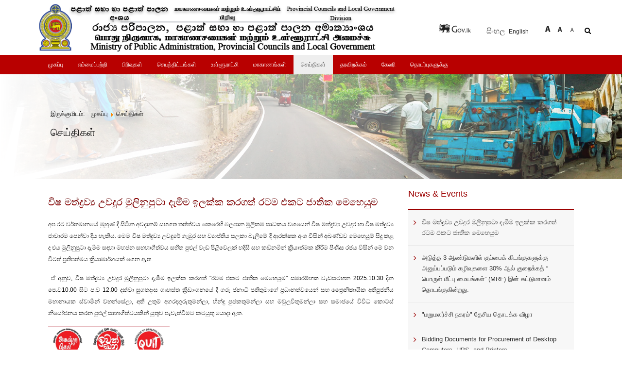

--- FILE ---
content_type: text/html; charset=utf-8
request_url: https://mpclg.gov.lk/web/index.php?option=com_content&view=category&layout=blog&id=2&Itemid=171&lang=ta
body_size: 7726
content:

<!DOCTYPE html>
<html xmlns="http://www.w3.org/1999/xhtml" xml:lang="ta-in" lang="ta-in" dir="ltr">
   <head>
      <meta http-equiv="X-UA-Compatible" content="IE=9" />
      <meta name="viewport" content="width=device-width, initial-scale=1.0" />
	  <meta name="format-detection" content="telephone=no">
      	<meta charset="utf-8" />
	<meta name="keywords" content="Provincial Councils, Local Government, Sri Lanka, MPCLG, Government Services, Circulars, Tenders, Public Administration" />
	<meta name="rights" content="© 2025 Ministry of Provincial Councils and Local Government" />
	<meta name="description" content="Official website of the Ministry of Provincial Councils and Local Government, Sri Lanka. News, circulars, services, tenders, and citizen resources." />
	<meta name="generator" content="Joomla! - Open Source Content Management" />
	<title>செய்திகள் - Ministry of Provincial Councils and Local Government - Sri Lanka</title>
	<link href="/web/index.php?option=com_content&amp;view=category&amp;layout=blog&amp;id=2&amp;Itemid=171&amp;lang=ta&amp;format=feed&amp;type=rss" rel="alternate" type="application/rss+xml" title="RSS 2.0" />
	<link href="/web/index.php?option=com_content&amp;view=category&amp;layout=blog&amp;id=2&amp;Itemid=171&amp;lang=ta&amp;format=feed&amp;type=atom" rel="alternate" type="application/atom+xml" title="Atom 1.0" />
	<link href="/web/templates/lgpc_procons_light/favicon.ico" rel="shortcut icon" type="image/vnd.microsoft.icon" />
	<link href="https://mpclg.gov.lk/web/index.php?option=com_search&amp;view=category&amp;layout=blog&amp;id=2&amp;Itemid=171&amp;lang=ta&amp;format=opensearch" rel="search" title="தேடுக Ministry of Provincial Councils and Local Government - Sri Lanka" type="application/opensearchdescription+xml" />
	<link href="/web/plugins/system/rokbox/assets/styles/rokbox.css" rel="stylesheet" />
	<link href="templates/lgpc_procons_light/css/skins/all.css?v=1.0.2" rel="stylesheet" />
	<link href="templates/lgpc_procons_light/css/bootstrap.css" rel="stylesheet" />
	<link href="templates/lgpc_procons_light/css/restable.css" rel="stylesheet" />
	<link href="templates/lgpc_procons_light/css/template.css" rel="stylesheet" />
	<link href="templates/lgpc_procons_light/css/responsive.css" rel="stylesheet" />
	<link href="templates/lgpc_procons_light/css/ta.css" rel="stylesheet" />
	<link href="/web/media/mod_falang/css/template.css" rel="stylesheet" />
	<script src="/web/media/jui/js/jquery.min.js"></script>
	<script src="/web/media/jui/js/jquery-noconflict.js"></script>
	<script src="/web/media/jui/js/jquery-migrate.min.js"></script>
	<script src="/web/media/system/js/caption.js"></script>
	<script src="/web/media/jui/js/bootstrap.min.js"></script>
	<script src="/web/media/system/js/mootools-core.js"></script>
	<script src="/web/media/system/js/core.js"></script>
	<script src="/web/media/system/js/mootools-more.js"></script>
	<script src="/web/plugins/system/rokbox/assets/js/rokbox.js"></script>
	<script src="/web/media/system/js/html5fallback.js"></script>
	<script>
jQuery(window).on('load',  function() {
				new JCaption('img.caption');
			});jQuery(function($){ $(".hasTooltip").tooltip({"html": true,"container": "body"}); });if (typeof RokBoxSettings == 'undefined') RokBoxSettings = {pc: '100'};
	</script>
	<link rel="alternate" href="index.php?option=com_content&view=category&layout=blog&id=2&Itemid=171&lang=si" hreflang="si" />
	<link rel="alternate" href="https://mpclg.gov.lk/web/index.php?option=com_content&view=category&layout=blog&id=2&Itemid=171&lang=ta" hreflang="ta" />
	<link rel="alternate" href="index.php?option=com_content&view=category&layout=blog&id=2&Itemid=171&lang=en" hreflang="en" />
	<link rel="alternate" href="index.php?option=com_content&view=category&layout=blog&id=2&Itemid=171&lang=en"  hreflang="x-default" />

      <!--[if lt IE 9]>
      <script src="/web/media/jui/js/html5.js"></script>
      <![endif]-->
      <link href="/web/templates/lgpc_procons_light/css/mobmenu.css" rel="stylesheet" type="text/css" />
      <link href="/web/templates/lgpc_procons_light/css/jquery.mmenu.all.css" rel="stylesheet" type="text/css" />
      <link href="/web/templates/lgpc_procons_light/css/font-awesome.css" rel="stylesheet" type="text/css" />
            <link href="/web/templates/lgpc_procons_light/css/hamburgers.css" rel="stylesheet">
      <link href="/web/templates/lgpc_procons_light/css/common.css" type="text/css" rel="stylesheet" />
      <link rel="stylesheet" href="/web/templates/lgpc_procons_light/css/tabsJQ.css">
      <link rel="stylesheet" href="/web/templates/lgpc_procons_light/css/animations.css">
      <link rel="stylesheet" href="/web/templates/lgpc_procons_light/css/owl.carousel.min.css">
      <link rel="stylesheet" href="/web/templates/lgpc_procons_light/css/jquery.bxslider.css">
      <link rel="stylesheet" href="/web/templates/lgpc_procons_light/css/owl.theme.default.min.css">
            <!--<link href="/web/templates//css/jquery.wizard.css" type="text/css" rel="stylesheet" />
         -->
         </head>
   <body class="site news-ta" >
      <div class="main_content">
         <div class="mm-blocker"></div>
         <!--<div class="grenButn hide-desktop">
            <span class="sidemenu"><button class="hamburger hamburger--3dx js-hamburger" type="button">
            <span class="hamburger-box">
            <span class="hamburger-inner"></span>
            </span>
            </button>
            </span>
             </div>-->
         <div class="Orbar">
         </div>
         <div id="header" >
               <div class="row">
                                    <div class="headermenu">
                     <a href="#menumob"></a>
<nav id="menumob">
 <ul class="nav menu">
<li class="item-101"><a href="/web/index.php?option=com_content&amp;view=featured&amp;Itemid=101&amp;lang=ta" >முகப்பு</a></li><li class="item-102 deeper parent"><a href="#" >எம்மைப்பற்றி</a><ul class="nav-child unstyled small"><li class="item-103"><a href="/web/index.php?option=com_content&amp;view=article&amp;id=15&amp;Itemid=103&amp;lang=ta" >கண்ணோட்டம்</a></li><li class="item-195"><a href="/web/index.php?option=com_content&amp;view=article&amp;id=80&amp;Itemid=195&amp;lang=ta" >நோக்கு மற்றும் செயற்பணி</a></li><li class="item-104"><a href="/web/index.php?option=com_content&amp;view=article&amp;id=16&amp;Itemid=104&amp;lang=ta" >கெளரவ. அமைச்சர்</a></li><li class="item-116"><a href="/web/index.php?option=com_content&amp;view=article&amp;id=206&amp;Itemid=116&amp;lang=ta" >கெளரவ பிரதி அமைச்சர்</a></li><li class="item-117"><a href="/web/index.php?option=com_content&amp;view=article&amp;id=18&amp;Itemid=117&amp;lang=ta" >அமைச்சின் செயலாளர்</a></li><li class="item-118"><a href="/web/index.php?option=com_content&amp;view=article&amp;id=19&amp;Itemid=118&amp;lang=ta" >நிறுவனங்கள்</a></li><li class="item-119"><a href="/web/index.php?option=com_content&amp;view=article&amp;id=20&amp;Itemid=119&amp;lang=ta" >நிறுவன கட்டமைப்பு</a></li></ul></li><li class="item-181 deeper parent"><a href="#" >பிரிவுகள்</a><ul class="nav-child unstyled small"><li class="item-182 deeper parent"><a href="/web/index.php?option=com_content&amp;view=article&amp;id=63&amp;Itemid=182&amp;lang=ta" >நிர்வாகப் பிரிவு</a><ul class="nav-child unstyled small"><li class="item-187"><a href="/web/index.php?option=com_content&amp;view=article&amp;id=68&amp;Itemid=187&amp;lang=ta" >சட்டப் பிரிவு</a></li></ul></li><li class="item-225 deeper parent"><a href="#" >மாகாண சபைகள் மற்றும் உள்ளூராட்சிப் பிரிவு</a><ul class="nav-child unstyled small"><li class="item-188"><a href="/web/index.php?option=com_content&amp;view=article&amp;id=69&amp;Itemid=188&amp;lang=ta" >உள்ளூராட்சி ஆளுகைப் பிரிவு</a></li><li class="item-189"><a href="/web/index.php?option=com_content&amp;view=article&amp;id=70&amp;Itemid=189&amp;lang=ta" >மாகாண சபைப் பிரிவு</a></li><li class="item-190"><a href="/web/index.php?option=com_content&amp;view=article&amp;id=71&amp;Itemid=190&amp;lang=ta" >தேசிய திண்மக் கழிவு முகாமைத்துவ உதவி மத்திய நிலையம்</a></li></ul></li><li class="item-183"><a href="/web/index.php?option=com_content&amp;view=article&amp;id=64&amp;Itemid=183&amp;lang=ta" >அபிவிருத்தி மற்றும் பயிற்சி பிரிவு</a></li><li class="item-184"><a href="/web/index.php?option=com_content&amp;view=article&amp;id=65&amp;Itemid=184&amp;lang=ta" >செலவின ஆய்வுப் பிரிவு</a></li><li class="item-185"><a href="/web/index.php?option=com_content&amp;view=article&amp;id=66&amp;Itemid=185&amp;lang=ta" >நிதிப் பிரிவு</a></li><li class="item-186"><a href="/web/index.php?option=com_content&amp;view=article&amp;id=67&amp;Itemid=186&amp;lang=ta" >உள்ளகக் கணக்காய்வுப் பிரிவு</a></li><li class="item-194"><a href="/web/index.php?option=com_content&amp;view=article&amp;id=75&amp;Itemid=194&amp;lang=ta" >கருத்திட்டங்கள் மற்றும் திட்டமிடல் பிரிவு</a></li><li class="item-212"><a href="/web/index.php?option=com_content&amp;view=article&amp;id=218&amp;Itemid=212&amp;lang=ta" >திட்டமிடல் பிரிவு</a></li></ul></li><li class="item-107 deeper parent"><a href="#" >செயற்திட்டங்கள்</a><ul class="nav-child unstyled small"><li class="item-168"><a href="/web/index.php?option=com_content&amp;view=article&amp;id=49&amp;Itemid=168&amp;lang=ta" >வெளிநாட்டு நிதி</a></li><li class="item-169"><a href="/web/index.php?option=com_content&amp;view=article&amp;id=50&amp;Itemid=169&amp;lang=ta" >உள்நாட்டு நிதி</a></li></ul></li><li class="item-105 deeper parent"><a href="/web/index.php?option=com_content&amp;view=article&amp;id=38&amp;Itemid=105&amp;lang=ta" >உள்ளூராட்சி</a><ul class="nav-child unstyled small"><li class="item-219"><a href="/web/index.php?option=com_content&amp;view=article&amp;id=38&amp;Itemid=219&amp;lang=ta" >Services</a></li><li class="item-220"><a href="/web/index.php?option=com_content&amp;view=article&amp;id=319&amp;Itemid=220&amp;lang=ta" >Charter</a></li></ul></li><li class="item-106"><a href="/web/index.php?option=com_content&amp;view=article&amp;id=55&amp;Itemid=106&amp;lang=ta" >மாகாணங்கள்</a></li><li class="item-171 current active"><a href="/web/index.php?option=com_content&amp;view=category&amp;layout=blog&amp;id=2&amp;Itemid=171&amp;lang=ta" >செய்திகள்</a></li><li class="item-170 deeper parent"><a href="#" >தரவிறக்கம்</a><ul class="nav-child unstyled small"><li class="item-176"><a href="/web/index.php?option=com_content&amp;view=article&amp;id=58&amp;Itemid=176&amp;lang=ta" >வர்த்தமானிகள்</a></li><li class="item-177"><a href="/web/index.php?option=com_content&amp;view=article&amp;id=59&amp;Itemid=177&amp;lang=ta" >அறிவிப்புகள் மற்றும் சுற்றறிக்கைகள்</a></li><li class="item-179"><a href="/web/index.php?option=com_content&amp;view=article&amp;id=61&amp;Itemid=179&amp;lang=ta" >சட்டங்கள்</a></li><li class="item-180"><a href="/web/index.php?option=com_content&amp;view=article&amp;id=62&amp;Itemid=180&amp;lang=ta" >அறிக்கைகள்</a></li><li class="item-203"><a href="/web/index.php?option=com_content&amp;view=article&amp;id=91&amp;Itemid=203&amp;lang=ta" >உள்ளூராட்சி மன்றங்களின் வரைபடங்கள்</a></li><li class="item-215"><a href="/web/index.php?option=com_content&amp;view=article&amp;id=274&amp;Itemid=215&amp;lang=en" >Charters</a></li><li class="item-221"><a href="/web/index.php?option=com_content&amp;view=article&amp;id=368&amp;Itemid=221&amp;lang=ta" >பெறுகைத்  திட்டம்</a></li></ul></li><li class="item-110 deeper parent"><a href="#" >கேலரி</a><ul class="nav-child unstyled small"><li class="item-112"><a href="/web/index.php?option=com_phocagallery&amp;view=categories&amp;Itemid=112&amp;lang=ta" >புகைப்பட கேலரி</a></li><li class="item-113"><a href="/web/index.php?option=com_content&amp;view=article&amp;id=56&amp;Itemid=113&amp;lang=ta" >வீடியோ கேலரி</a></li></ul></li><li class="item-111 deeper parent"><a href="#" >தொடர்புகளுக்கு</a><ul class="nav-child unstyled small"><li class="item-114"><a href="/web/index.php?option=com_contact&amp;view=contact&amp;id=1&amp;Itemid=114&amp;lang=ta" >விசாரணை</a></li><li class="item-115"><a href="/web/index.php?option=com_content&amp;view=article&amp;id=48&amp;Itemid=115&amp;lang=ta" >தொடர்பு விபரங்கள்</a></li></ul></li></ul>
</nav>
 
                  </div>
                              <div class="container">
                  <div class="col-lg-8 col-md-8 col-sm-12 col-xs-12 headmob headlogo">
                     <a href="/web">
                                                <img class="img-responsive" src="/web/templates/lgpc_procons_light/images/new/logo.png"  />
                                                <div class="logoheader">
                           <div id="logo">
                           </div>
                        </div>
                     </a>
                  </div>
                  <div class="col-lg-4 col-md-4 col-sm-12 col-xs-12 headmobtop">
                     <div class="pad-right2">
                                                <div class="module_curency">
                           

<div class="custom"  >
	<p><a href="https://www.gov.lk/index.php" target="_blank"><img src="images/govlk.png" alt="govlk" /></a></p></div>



<div class="mod-languages ">

    


<ul class="lang-inline">
    
        
        <!-- >>> [FREE] >>> -->
                    <li class="" dir="ltr">
                                    <a href="index.php?option=com_content&view=category&layout=blog&id=2&Itemid=171&lang=si">
                                                                            සිංහල                                            </a>
                            </li>
                <!-- <<< [FREE] <<< -->
    
        
        <!-- >>> [FREE] >>> -->
                <!-- <<< [FREE] <<< -->
    
        
        <!-- >>> [FREE] >>> -->
                    <li class="" dir="ltr">
                                    <a href="index.php?option=com_content&view=category&layout=blog&id=2&Itemid=171&lang=en">
                                                                            English                                            </a>
                            </li>
                <!-- <<< [FREE] <<< -->
    </ul>

</div>

<script language='javascript' type='text/javascript'>
<!--
defaultSize = 90;
//-->
</script><script type="text/javascript" src="modules/mod_ppc_fastfont/js/fastfont.js"></script>

<div id="fontsize" style="font-size:16px;line-height:110%;text-align:center;">

<div style="border:none;margin:0px 0px 0px 5px;background:#686868 url(modules/mod_ppc_fastfont/img/20plus.png);float:left;height:20px;width:20px;">
<a style="text-decoration: none" href="index.php" title="Increase size" onclick="changeFontSize(1); return false;" class="larger">
<img style="margin:0; padding:0;" src="modules/mod_ppc_fastfont/img/20plus.png" alt="Increase size" /></a>
</div>
<div style="border:none;margin:0px 0px 0px 5px;background:#686868 url(modules/mod_ppc_fastfont/img/20reset.png);float:left;height:20px;width:20px;">
<a style="text-decoration: none" href="index.php" title="Reset font size to default" onclick="revertStyles(); return false;" class="reset">
<img style="margin:0; padding:0;" src="modules/mod_ppc_fastfont/img/20reset.png" alt="Reset to Default" /></a>
</div>
<div style="border:none;margin:0px 0px 0px 5px;letter-spacing:-1px;background:#686868 url(modules/mod_ppc_fastfont/img/20minus.png);float:left;height:20px;width:20px;">
<a style="text-decoration: none" href="index.php" title="Decrease size" onclick="changeFontSize(-1); return false;" class="smaller">
<img style="margin:0; padding:0;" src="modules/mod_ppc_fastfont/img/20minus.png" alt="Decrease size" /></a>
			</div>	

</div>

                                                      <div class="site-search">
                              <div class="changeOn">
                                 <i class="fa asi fa-search" aria-hidden="true"></i>
                              </div>
                              <div class="Shide">
                                 <div class="search">
	<form action="/web/index.php?option=com_content&amp;view=category&amp;layout=blog&amp;id=2&amp;Itemid=171&amp;lang=ta" method="post" class="form-inline">
		<input name="searchword" id="mod-search-searchword" maxlength="200"  class="inputbox search-query" type="search" placeholder="தேடுக ..." /> <button class="button btn btn-primary" onclick="this.form.searchword.focus();"> <i class="fa fa-search" aria-hidden="true"></i>
</button>		<input type="hidden" name="task" value="search" />
		<input type="hidden" name="option" value="com_search" />
		<input type="hidden" name="Itemid" value="171" />
	</form>
</div>

                              </div>
                           </div>
                                                   </div>
                                             </div>
                  </div>
				  </div>
                                    <div class="col-lg-12 col-md-12 col-sm-12 col-xs-12 topMenu">
            <div class="container">
                     <ul class="nav menu">
<li class="item-101"><a href="/web/index.php?option=com_content&amp;view=featured&amp;Itemid=101&amp;lang=ta" >முகப்பு</a></li><li class="item-102 deeper parent"><a href="#" >எம்மைப்பற்றி</a><ul class="nav-child unstyled small"><li class="item-103"><a href="/web/index.php?option=com_content&amp;view=article&amp;id=15&amp;Itemid=103&amp;lang=ta" >கண்ணோட்டம்</a></li><li class="item-195"><a href="/web/index.php?option=com_content&amp;view=article&amp;id=80&amp;Itemid=195&amp;lang=ta" >நோக்கு மற்றும் செயற்பணி</a></li><li class="item-104"><a href="/web/index.php?option=com_content&amp;view=article&amp;id=16&amp;Itemid=104&amp;lang=ta" >கெளரவ. அமைச்சர்</a></li><li class="item-116"><a href="/web/index.php?option=com_content&amp;view=article&amp;id=206&amp;Itemid=116&amp;lang=ta" >கெளரவ பிரதி அமைச்சர்</a></li><li class="item-117"><a href="/web/index.php?option=com_content&amp;view=article&amp;id=18&amp;Itemid=117&amp;lang=ta" >அமைச்சின் செயலாளர்</a></li><li class="item-118"><a href="/web/index.php?option=com_content&amp;view=article&amp;id=19&amp;Itemid=118&amp;lang=ta" >நிறுவனங்கள்</a></li><li class="item-119"><a href="/web/index.php?option=com_content&amp;view=article&amp;id=20&amp;Itemid=119&amp;lang=ta" >நிறுவன கட்டமைப்பு</a></li></ul></li><li class="item-181 deeper parent"><a href="#" >பிரிவுகள்</a><ul class="nav-child unstyled small"><li class="item-182 deeper parent"><a href="/web/index.php?option=com_content&amp;view=article&amp;id=63&amp;Itemid=182&amp;lang=ta" >நிர்வாகப் பிரிவு</a><ul class="nav-child unstyled small"><li class="item-187 default"><a href="/web/index.php?option=com_content&amp;view=article&amp;id=68&amp;Itemid=187&amp;lang=ta" >சட்டப் பிரிவு</a></li></ul></li><li class="item-225 deeper parent"><a href="#" >மாகாண சபைகள் மற்றும் உள்ளூராட்சிப் பிரிவு</a><ul class="nav-child unstyled small"><li class="item-188"><a href="/web/index.php?option=com_content&amp;view=article&amp;id=69&amp;Itemid=188&amp;lang=ta" >உள்ளூராட்சி ஆளுகைப் பிரிவு</a></li><li class="item-189"><a href="/web/index.php?option=com_content&amp;view=article&amp;id=70&amp;Itemid=189&amp;lang=ta" >மாகாண சபைப் பிரிவு</a></li><li class="item-190"><a href="/web/index.php?option=com_content&amp;view=article&amp;id=71&amp;Itemid=190&amp;lang=ta" >தேசிய திண்மக் கழிவு முகாமைத்துவ உதவி மத்திய நிலையம்</a></li></ul></li><li class="item-183"><a href="/web/index.php?option=com_content&amp;view=article&amp;id=64&amp;Itemid=183&amp;lang=ta" >அபிவிருத்தி மற்றும் பயிற்சி பிரிவு</a></li><li class="item-184"><a href="/web/index.php?option=com_content&amp;view=article&amp;id=65&amp;Itemid=184&amp;lang=ta" >செலவின ஆய்வுப் பிரிவு</a></li><li class="item-185"><a href="/web/index.php?option=com_content&amp;view=article&amp;id=66&amp;Itemid=185&amp;lang=ta" >நிதிப் பிரிவு</a></li><li class="item-186"><a href="/web/index.php?option=com_content&amp;view=article&amp;id=67&amp;Itemid=186&amp;lang=ta" >உள்ளகக் கணக்காய்வுப் பிரிவு</a></li><li class="item-194"><a href="/web/index.php?option=com_content&amp;view=article&amp;id=75&amp;Itemid=194&amp;lang=ta" >கருத்திட்டங்கள் மற்றும் திட்டமிடல் பிரிவு</a></li><li class="item-212"><a href="/web/index.php?option=com_content&amp;view=article&amp;id=218&amp;Itemid=212&amp;lang=ta" >திட்டமிடல் பிரிவு</a></li></ul></li><li class="item-107 deeper parent"><a href="#" >செயற்திட்டங்கள்</a><ul class="nav-child unstyled small"><li class="item-168"><a href="/web/index.php?option=com_content&amp;view=article&amp;id=49&amp;Itemid=168&amp;lang=ta" >வெளிநாட்டு நிதி</a></li><li class="item-169"><a href="/web/index.php?option=com_content&amp;view=article&amp;id=50&amp;Itemid=169&amp;lang=ta" >உள்நாட்டு நிதி</a></li></ul></li><li class="item-105 deeper parent"><a href="/web/index.php?option=com_content&amp;view=article&amp;id=38&amp;Itemid=105&amp;lang=ta" >உள்ளூராட்சி</a><ul class="nav-child unstyled small"><li class="item-219"><a href="/web/index.php?option=com_content&amp;view=article&amp;id=38&amp;Itemid=219&amp;lang=ta" >Services</a></li><li class="item-220"><a href="/web/index.php?option=com_content&amp;view=article&amp;id=319&amp;Itemid=220&amp;lang=ta" >Charter</a></li></ul></li><li class="item-106"><a href="/web/index.php?option=com_content&amp;view=article&amp;id=55&amp;Itemid=106&amp;lang=ta" >மாகாணங்கள்</a></li><li class="item-171 current active"><a href="/web/index.php?option=com_content&amp;view=category&amp;layout=blog&amp;id=2&amp;Itemid=171&amp;lang=ta" >செய்திகள்</a></li><li class="item-170 deeper parent"><a href="#" >தரவிறக்கம்</a><ul class="nav-child unstyled small"><li class="item-176"><a href="/web/index.php?option=com_content&amp;view=article&amp;id=58&amp;Itemid=176&amp;lang=ta" >வர்த்தமானிகள்</a></li><li class="item-177"><a href="/web/index.php?option=com_content&amp;view=article&amp;id=59&amp;Itemid=177&amp;lang=ta" >அறிவிப்புகள் மற்றும் சுற்றறிக்கைகள்</a></li><li class="item-179"><a href="/web/index.php?option=com_content&amp;view=article&amp;id=61&amp;Itemid=179&amp;lang=ta" >சட்டங்கள்</a></li><li class="item-180"><a href="/web/index.php?option=com_content&amp;view=article&amp;id=62&amp;Itemid=180&amp;lang=ta" >அறிக்கைகள்</a></li><li class="item-203"><a href="/web/index.php?option=com_content&amp;view=article&amp;id=91&amp;Itemid=203&amp;lang=ta" >உள்ளூராட்சி மன்றங்களின் வரைபடங்கள்</a></li><li class="item-217"><a href="/web/index.php?option=com_content&amp;view=article&amp;id=274&amp;Itemid=217&amp;lang=ta" >அதிகார பத்திரம்</a></li><li class="item-221"><a href="/web/index.php?option=com_content&amp;view=article&amp;id=368&amp;Itemid=221&amp;lang=ta" >பெறுகைத்  திட்டம்</a></li></ul></li><li class="item-110 deeper parent"><a href="#" >கேலரி</a><ul class="nav-child unstyled small"><li class="item-112"><a href="/web/index.php?option=com_phocagallery&amp;view=categories&amp;Itemid=112&amp;lang=ta" >புகைப்பட கேலரி</a></li><li class="item-113"><a href="/web/index.php?option=com_content&amp;view=article&amp;id=56&amp;Itemid=113&amp;lang=ta" >வீடியோ கேலரி</a></li></ul></li><li class="item-111 deeper parent"><a href="#" >தொடர்புகளுக்கு</a><ul class="nav-child unstyled small"><li class="item-114"><a href="/web/index.php?option=com_contact&amp;view=contact&amp;id=1&amp;Itemid=114&amp;lang=ta" >விசாரணை</a></li><li class="item-115"><a href="/web/index.php?option=com_content&amp;view=article&amp;id=48&amp;Itemid=115&amp;lang=ta" >தொடர்பு விபரங்கள்</a></li></ul></li></ul>

					 </div>
                  </div>
                                 </div>
            </div>
         </div>
         <div class="main-menu-div">
                              </div>
               </div>
            </div>
         </div>
                           <!--<div class="breadCrumb"  >
            <div class="container"  >
               <div class="row">
                  <div class="col-md-12 ">
                     <section class="bread-new">
<ul itemscope itemtype="https://schema.org/BreadcrumbList" class="breadcrumb">
			<li>
			இருக்குமிடம்: &#160;
		</li>
	
				<li itemprop="itemListElement" itemscope itemtype="https://schema.org/ListItem">
									<a itemprop="item" href="/web/index.php?option=com_content&amp;view=article&amp;id=68&amp;Itemid=187&amp;lang=ta" class="pathway"><span itemprop="name">முகப்பு</span></a>
				
									<span class="divider">
						<img src="/web/media/system/images/arrow.png" alt="" />					</span>
								<meta itemprop="position" content="1">
			</li>
					<li itemprop="itemListElement" itemscope itemtype="https://schema.org/ListItem" class="active">
				<span itemprop="name">
					செய்திகள்				</span>
				<meta itemprop="position" content="2">
			</li>
		</ul>

<div class="bread-title">
<h4>


							செய்திகள்			</h4>
	</div>
	</section>
                  </div>
               </div>
            </div>
         </div>-->
                  <div class="breadCrumb"
                        style="background: url(/web/images/breadcumb.jpg); padding:70px 0; background-size:cover;"
                        data-enllax-ratio=".4" data-enllax-type="background">
            <div class="container"  >
               <div class="row">
                  <div class="col-md-12 ">
                     <section class="bread-new">
<ul itemscope itemtype="https://schema.org/BreadcrumbList" class="breadcrumb">
			<li>
			இருக்குமிடம்: &#160;
		</li>
	
				<li itemprop="itemListElement" itemscope itemtype="https://schema.org/ListItem">
									<a itemprop="item" href="/web/index.php?option=com_content&amp;view=article&amp;id=68&amp;Itemid=187&amp;lang=ta" class="pathway"><span itemprop="name">முகப்பு</span></a>
				
									<span class="divider">
						<img src="/web/media/system/images/arrow.png" alt="" />					</span>
								<meta itemprop="position" content="1">
			</li>
					<li itemprop="itemListElement" itemscope itemtype="https://schema.org/ListItem" class="active">
				<span itemprop="name">
					செய்திகள்				</span>
				<meta itemprop="position" content="2">
			</li>
		</ul>

<div class="bread-title">
<h4>


							செய்திகள்			</h4>
	</div>
	</section>
                  </div>
               </div>
            </div>
         </div>
                                                       
         <div class="contentNew ">
            <div class="container" >
               <div class="rows">
                  <div class="col-lg-8 col-md-8 col-sm-12 col-xs-12  ">
                                          <div id="system-message-container">
	</div>

                     <div class="blog" itemscope itemtype="https://schema.org/Blog">
	
		
	
	
	
				<div class="items-leading clearfix">
							<div class="leading-0"
					itemprop="blogPost" itemscope itemtype="https://schema.org/BlogPosting">
					<div class="row">
<div class="col-md-12">


			<div class="page-header">

							<h2 itemprop="name">
											<a href="/web/index.php?option=com_content&amp;view=article&amp;id=393:විෂ-මත්ද්‍රව්‍ය-උවදුර-මුලිනුපුටා-දැමීම-ඉලක්ක-කරගත්-රටම-එකට-ජාතික-මෙහෙයුම&amp;catid=2&amp;Itemid=171&amp;lang=ta" itemprop="url">
						විෂ මත්ද්‍රව්‍ය උවදුර මුලිනුපුටා දැමීම ඉලක්ක කරගත් රටම එකට ජාතික මෙහෙයුම</a>
									</h2>
			
											</div>
	




</div>

</div>




<p><span style="font-size: 12.16px;">අප රට වර්තමානයේ මුහුණ දී සිටින අවදානම් සහගත තත්ත්වය කෙරෙහි බලපාන මූලිකම සාධකය වශයෙන් විෂ මත්ද්‍රව්‍ය උවදුර හා විෂ මත්ද්‍රව්‍ය ජාවාරම පෙන්වා දිය හැකිය. මෙම විෂ මත්ද්‍රව්‍ය උවදුරේ ගැඹුර සහ ව්‍යාප්තිය සලකා බැලීමේ දී ආරක්ෂක අංශ විසින් අඛණ්ඩව මෙහෙයුම් සිදු කළ ද එය මුලිනුපුටා දැමීම සඳහා මහජන සහභාගීත්වය සහිත පුළුල් වැඩ පිළිවෙලක් හදිසි සහ කඩිනමින් ක්‍රියාත්මක කිරීම පිණිස රජය විසින් මේ වන විටත් ප්‍රතිපත්මය ක්‍රියාමාර්ගයක් ගෙන ඇත.</span></p>
<p><span style="font-size: 12.16px;"> </span><span style="font-size: 12.16px;">ඒ අනුව, විෂ මත්ද්‍රව්‍ය උවදුර මුලිනුපුටා දැමීම ඉලක්ක කරගත් "රටම එකට ජාතික මෙහෙයුම" සමාරම්භක වැඩසටහන 2025.10.30 දින පෙ.ව10.00 සිට ප.ව 12.00 දක්වා සුගතදාස ගෘහස්ත ක්‍රීඩාංගනයේ දී ගරු ජනාධි පතිතුමාගේ ප්‍රධානත්වයෙන් සහ ත්‍රෛනිකායික අතිපුජනිය මහානායක ස්වාමීන් වහන්සේලා, අති උතුම් අගරදගුරුතුමන්ලා, හින්දු පුජකතුමන්ලා සහ මවුලවිතුමන්ලා සහ සමාජයේ විවිධ කොටස් නියෝජනය කරන පුළුල් සාභාගීත්වයකින් යුතුව පැවැත්වීමට කටයුතු යොදා ඇත.</span></p>
<table>
<tbody>
<tr>
<td><a href="images/dangerousdrugs/nations_united.jpeg" data-rokbox=""><img src="images/dangerousdrugs/nations_united.jpeg" alt="IMG" width="250" height="167" /></a></td>
<td> </td>
</tr>
</tbody>
</table>
<center>
<h4><b>Download Oath in Your Preferred Language</b></h4>
<table style="width: 469px;">
<tbody>
<tr>
<td style="width: 156.333px;"><a href="images/dangerousdrugs/oath-sinhala.pdf" target="_blank"> <img style="width: 150px;" src="images/slig/pdfimg.png" alt="Sinhala PDF Preview" /><br /></a><center>Download in Sinhala</center></td>
<td> </td>
<td style="width: 156.333px;"><a href="images/dangerousdrugs/oath-english.pdf" target="_blank"> <img style="width: 150px;" src="images/slig/pdfimg.png" alt="Tamil PDF Preview" /><br /></a><center>Download in English</center></td>
</tr>
</tbody>
</table>
</center>



				</div>
									</div><!-- end items-leading -->
	
	
	
			<div class="items-more">
			
<ol class="nav nav-tabs nav-stacked">
			<li>
			<a href="/web/index.php?option=com_content&amp;view=article&amp;id=389:அடுத்த-3-ஆண்டுகளில்-குப்பைக்-கிடங்குகளுக்கு-அனுப்பப்படும்-கழிவுகளை-30-ஆல்-குறைக்கத்-“-பொருள்-மீட்பு-மையங்கள்”-mrf-இன்-கட்டுமானம்-தொடங்குகின்றது&amp;catid=2&amp;Itemid=171&amp;lang=ta">
				அடுத்த 3 ஆண்டுகளில் குப்பைக் கிடங்குகளுக்கு அனுப்பப்படும் கழிவுகளை 30% ஆல் குறைக்கத் “ பொருள் மீட்பு மையங்கள்” (MRF) இன் கட்டுமானம் தொடங்குகின்றது.</a>
		</li>
			<li>
			<a href="/web/index.php?option=com_content&amp;view=article&amp;id=388:மறுமலர்ச்சி-நகரம்-தேசிய-தொடக்க-விழா&amp;catid=2&amp;Itemid=171&amp;lang=ta">
				"மறுமலர்ச்சி நகரம்" தேசிய தொடக்க விழா</a>
		</li>
			<li>
			<a href="/web/index.php?option=com_content&amp;view=article&amp;id=387:bidding-documents-for-procurement-of-desktop-computers,-ups,-and-printers&amp;catid=2&amp;Itemid=171&amp;lang=ta">
				Bidding Documents for Procurement of Desktop Computers, UPS, and Printers</a>
		</li>
			<li>
			<a href="/web/index.php?option=com_content&amp;view=article&amp;id=385:invitation-for-bids-rehabilitation-of-existing-sewers-under-gcwwmiip-tranche-3-eib-funded&amp;catid=2&amp;Itemid=171&amp;lang=ta">
				Invitation for Bids – Rehabilitation of Existing Sewers under GCWWMIIP – Tranche 3 (EIB Funded)</a>
		</li>
	</ol>
		</div>
	
			<div class="cat-children">
							<h3> உட்பிரிவுகள் </h3>
						
					<div class="first">
									<h3 class="page-header item-title"><a href="/web/index.php?option=com_content&amp;view=category&amp;id=20&amp;Itemid=171&amp;lang=ta">
				Administration Division</a>
				
							</h3>
			
									
					</div>
							<div>
									<h3 class="page-header item-title"><a href="/web/index.php?option=com_content&amp;view=category&amp;id=21&amp;Itemid=171&amp;lang=ta">
				Development &amp; Training Division</a>
				
							</h3>
			
									
					</div>
							<div>
									<h3 class="page-header item-title"><a href="/web/index.php?option=com_content&amp;view=category&amp;id=22&amp;Itemid=171&amp;lang=ta">
				Expenditure Monitoring Division</a>
				
							</h3>
			
									
					</div>
							<div>
									<h3 class="page-header item-title"><a href="/web/index.php?option=com_content&amp;view=category&amp;id=23&amp;Itemid=171&amp;lang=ta">
				Finance Division</a>
				
							</h3>
			
									
					</div>
							<div>
									<h3 class="page-header item-title"><a href="/web/index.php?option=com_content&amp;view=category&amp;id=24&amp;Itemid=171&amp;lang=ta">
				Internal Audit Divison</a>
				
							</h3>
			
									
					</div>
							<div>
									<h3 class="page-header item-title"><a href="/web/index.php?option=com_content&amp;view=category&amp;id=25&amp;Itemid=171&amp;lang=ta">
				Legal Division</a>
				
							</h3>
			
									
					</div>
							<div>
									<h3 class="page-header item-title"><a href="/web/index.php?option=com_content&amp;view=category&amp;id=26&amp;Itemid=171&amp;lang=ta">
				Local Government Division</a>
				
							</h3>
			
									
					</div>
							<div>
									<h3 class="page-header item-title"><a href="/web/index.php?option=com_content&amp;view=category&amp;id=27&amp;Itemid=171&amp;lang=ta">
				Projects &amp; Planning Division</a>
				
							</h3>
			
									
					</div>
							<div>
									<h3 class="page-header item-title"><a href="/web/index.php?option=com_content&amp;view=category&amp;id=29&amp;Itemid=171&amp;lang=ta">
				National Solid Waste Management Support Center</a>
				
							</h3>
			
									
					</div>
							<div class="last">
									<h3 class="page-header item-title"><a href="/web/index.php?option=com_content&amp;view=category&amp;id=28&amp;Itemid=171&amp;lang=ta">
				Provincial Council Division</a>
				
							</h3>
			
									
					</div>
			
 </div>
				<div class="pagination">
							<p class="counter pull-right"> பக்கம் 1 / 201 </p>
						<ul class="pagination-list"><li class="disabled"><a><i class="icon-first"></i></a></li><li class="disabled"><a><i class="icon-previous"></i></a></li><li class="active hidden-phone"><a>1</a></li><li class="hidden-phone"><a title="2" href="/web/index.php?option=com_content&amp;view=category&amp;layout=blog&amp;id=2&amp;Itemid=171&amp;lang=ta&amp;limitstart=1" class="pagenav">2</a></li><li class="hidden-phone"><a title="3" href="/web/index.php?option=com_content&amp;view=category&amp;layout=blog&amp;id=2&amp;Itemid=171&amp;lang=ta&amp;limitstart=2" class="pagenav">3</a></li><li class="hidden-phone"><a title="4" href="/web/index.php?option=com_content&amp;view=category&amp;layout=blog&amp;id=2&amp;Itemid=171&amp;lang=ta&amp;limitstart=3" class="pagenav">4</a></li><li class="hidden-phone"><a title="5" href="/web/index.php?option=com_content&amp;view=category&amp;layout=blog&amp;id=2&amp;Itemid=171&amp;lang=ta&amp;limitstart=4" class="pagenav">...</a></li><li class="hidden-phone"><a title="6" href="/web/index.php?option=com_content&amp;view=category&amp;layout=blog&amp;id=2&amp;Itemid=171&amp;lang=ta&amp;limitstart=5" class="pagenav">6</a></li><li class="hidden-phone"><a title="7" href="/web/index.php?option=com_content&amp;view=category&amp;layout=blog&amp;id=2&amp;Itemid=171&amp;lang=ta&amp;limitstart=6" class="pagenav">7</a></li><li class="hidden-phone"><a title="8" href="/web/index.php?option=com_content&amp;view=category&amp;layout=blog&amp;id=2&amp;Itemid=171&amp;lang=ta&amp;limitstart=7" class="pagenav">8</a></li><li class="hidden-phone"><a title="9" href="/web/index.php?option=com_content&amp;view=category&amp;layout=blog&amp;id=2&amp;Itemid=171&amp;lang=ta&amp;limitstart=8" class="pagenav">9</a></li><li class="hidden-phone"><a title="10" href="/web/index.php?option=com_content&amp;view=category&amp;layout=blog&amp;id=2&amp;Itemid=171&amp;lang=ta&amp;limitstart=9" class="pagenav">10</a></li><li><a title="அடுத்த" href="/web/index.php?option=com_content&amp;view=category&amp;layout=blog&amp;id=2&amp;Itemid=171&amp;lang=ta&amp;limitstart=1" class="pagenav"><i class="icon-next"></i></a></li><li><a title="கடைசி" href="/web/index.php?option=com_content&amp;view=category&amp;layout=blog&amp;id=2&amp;Itemid=171&amp;lang=ta&amp;limitstart=200" class="pagenav"><i class="icon-last"></i></a></li></ul> </div>
	</div>
                  </div>
                                    <div id="asidenew" class="col-lg-4 col-md-4 col-sm-12">
                     <!-- Begin Right Sidebar -->
                     <div class="moduletable">
 <h3>News & Events</h3> <ul class="latestnews">
	<li itemscope itemtype="https://schema.org/Article">
		<a href="/web/index.php?option=com_content&amp;view=article&amp;id=393:විෂ-මත්ද්‍රව්‍ය-උවදුර-මුලිනුපුටා-දැමීම-ඉලක්ක-කරගත්-රටම-එකට-ජාතික-මෙහෙයුම&amp;catid=2&amp;Itemid=171&amp;lang=ta" itemprop="url">
			<span itemprop="name">
				විෂ මත්ද්‍රව්‍ය උවදුර මුලිනුපුටා දැමීම ඉලක්ක කරගත් රටම එකට ජාතික මෙහෙයුම			</span>
		</a>
	</li>
	<li itemscope itemtype="https://schema.org/Article">
		<a href="/web/index.php?option=com_content&amp;view=article&amp;id=389:அடுத்த-3-ஆண்டுகளில்-குப்பைக்-கிடங்குகளுக்கு-அனுப்பப்படும்-கழிவுகளை-30-ஆல்-குறைக்கத்-“-பொருள்-மீட்பு-மையங்கள்”-mrf-இன்-கட்டுமானம்-தொடங்குகின்றது&amp;catid=2&amp;Itemid=171&amp;lang=ta" itemprop="url">
			<span itemprop="name">
				அடுத்த 3 ஆண்டுகளில் குப்பைக் கிடங்குகளுக்கு அனுப்பப்படும் கழிவுகளை 30% ஆல் குறைக்கத் “ பொருள் மீட்பு மையங்கள்” (MRF) இன் கட்டுமானம் தொடங்குகின்றது.			</span>
		</a>
	</li>
	<li itemscope itemtype="https://schema.org/Article">
		<a href="/web/index.php?option=com_content&amp;view=article&amp;id=388:மறுமலர்ச்சி-நகரம்-தேசிய-தொடக்க-விழா&amp;catid=2&amp;Itemid=171&amp;lang=ta" itemprop="url">
			<span itemprop="name">
				"மறுமலர்ச்சி நகரம்" தேசிய தொடக்க விழா			</span>
		</a>
	</li>
	<li itemscope itemtype="https://schema.org/Article">
		<a href="/web/index.php?option=com_content&amp;view=article&amp;id=387:bidding-documents-for-procurement-of-desktop-computers,-ups,-and-printers&amp;catid=2&amp;Itemid=171&amp;lang=ta" itemprop="url">
			<span itemprop="name">
				Bidding Documents for Procurement of Desktop Computers, UPS, and Printers			</span>
		</a>
	</li>
	<li itemscope itemtype="https://schema.org/Article">
		<a href="/web/index.php?option=com_content&amp;view=article&amp;id=385:invitation-for-bids-rehabilitation-of-existing-sewers-under-gcwwmiip-tranche-3-eib-funded&amp;catid=2&amp;Itemid=171&amp;lang=ta" itemprop="url">
			<span itemprop="name">
				Invitation for Bids – Rehabilitation of Existing Sewers under GCWWMIIP – Tranche 3 (EIB Funded)			</span>
		</a>
	</li>
</ul>
</div>
<div class="moduletable pstatus">
 <h3>திட்ட நிலைமை</h3> 

<div class="custom pstatus"  >
	<p><a href="index.php?option=com_content&amp;view=article&amp;id=154&amp;Itemid=206"><img src="images/01.png" alt="01" /></a></p></div>
</div>
<div class="moduletable">
 

<div class="custom"  >
	<div class="finance-section">
<div class="finance-but1"><a href="index.php?option=com_content&amp;view=article&amp;id=83&amp;Itemid=198">
<div class="finance-but"><img src="images/exsummary.png" /></div>
<div>
<h4>செலவினச் சுருக்கம்</h4>
</div>
</a></div>
<div class="finance-but1"><a href="index.php?option=com_content&amp;view=category&amp;layout=blog&amp;id=18&amp;Itemid=197">
<div class="finance-but"><img src="images/patglance.png" /></div>
<div>
<h4>செயல்திறன் ஒரு பார்வை</h4>
</div>
</a></div>
<div class="finance-but1"><a href="index.php?option=com_content&amp;view=article&amp;id=82&amp;Itemid=196">
<div class="finance-but"><img src="images/budget.png" /></div>
<div>
<h4>வரவு செலவுத் திட்டம்</h4>
</div>
</a></div>
</div></div>
</div>

                     <!-- End Right Sidebar -->
                  </div>
                                 </div>
            </div>
         </div>
                           <div id="Footer">
                        <div class="whiteBack">
               <div class="container" >
                  <div class="row">
                     <footer>
                        <div class="col-md-6 ">
                           <div class="footer1">பதிப்புரிமை &#169; 2026 Ministry of Provincial Councils and Local Government - Sri Lanka. அனைத்து உரிமைகளும் கையிருப்பில் கொண்டது.</div>
<div class="footer2">Designand Developed by <a href=http://www.proconsinfotech.com/ target=_blank>Procons Infotech</a></div>

                        </div>
                        <div class="col-md-6 alignCenter">
                           
                           

<div class="custom"  >
	<p><a href="http://gic.gov.lk/gic/index.php?lang=en" target="_blank"><img src="images/gic_ta.gif" alt="gic ta" /></a></p></div>
 

<div class="lastmodified"><span>இறுதியாக புதுப்பிக்கப்பட்டது:</span><br />12 January 2026.</div>
                        </div>
                     </footer>
                  </div>
               </div>
            </div>
         </div>
      </div>
      
      <!--<script src="https://ajax.googleapis.com/ajax/libs/jquery/1.12.4/jquery.min.js"></script>-->
      <script src="/web/templates/lgpc_procons_light/js/owl.carousel.min.js"></script>
      <script src="/web/templates/lgpc_procons_light/js/jqTabs.js"></script>
      <script type="text/javascript" src="/web/templates/lgpc_procons_light/js/jquery.view.js"></script>
      <script src="/web/templates/lgpc_procons_light/js/jquery.viewportchecker.js"></script>
      <script src="/web/templates/lgpc_procons_light/js/jquery.mmenu.min.all.js" type="text/javascript" ></script>
      <script src="/web/templates/lgpc_procons_light/js/jquery.bxslider.js" type="text/javascript" ></script>
            <script src="/web/templates/lgpc_procons_light/js/bootstrap.min.js"></script>
                  <script type="text/javascript" src="/web/templates/lgpc_procons_light/js/jquery.sticky.js"></script>
      <script src="/web/templates/lgpc_procons_light/js/newm.js"></script>
      <script>
         var jq = jQuery.noConflict();
         jq(document).ready(function(){
            jq(window).scroll(function(event) {
         		var y = jq(this).scrollTop(); //set position from top in pixels
         		if (y >= 300) {
         			jq('.topMenu').addClass('sticky');
         		} else {
         			jq('.topMenu').removeClass('sticky');
         		}
         	});
         });
      </script>
   </body>
</html>


--- FILE ---
content_type: text/css
request_url: https://mpclg.gov.lk/web/plugins/system/rokbox/assets/styles/rokbox.css
body_size: 9493
content:
/**
 * @author RocketTheme, LLC http://www.rockettheme.com
 * @copyright Copyright (C) 2007 - 2016 RocketTheme, LLC
 * @license http://www.gnu.org/licenses/gpl-2.0.html GNU/GPLv2 only
 */

@font-face {
    font-family: 'rokbox';
    src: url('../fonts/rokbox.eot');
}
@font-face {
    font-family: 'rokbox';
    src: url([data-uri]) format('woff'), url([data-uri]) format('truetype');
    font-weight: normal;
    font-style: normal;
}
[data-rokboxicon]:before {
    font-family: 'rokbox';
    content: attr(data-rokboxicon);
    speak: none;
    font-weight: normal;
    line-height: 1;
    -webkit-font-smoothing: antialiased;
}
[class^="rokbox-icon-"]:before,
[class*=" rokbox-icon-"]:before {
    font-family: 'rokbox';
    font-style: normal;
    speak: none;
    font-weight: normal;
    line-height: 1;
    -webkit-font-smoothing: antialiased;
}
.rokbox-icon-next:before {
    content: "\6e";
}
.rokbox-icon-previous:before {
    content: "\70";
}
.rokbox-icon-fullscreen:before {
    content: "\66";
}
.rokbox-icon-exit-fullscreen:before {
    content: "\73";
}
.rokbox-icon-close:before {
    content: "\78";
}
.rokbox-icon-unfit-screen:before {
    content: "\77";
}
.rokbox-icon-fit-screen:before {
    content: "\64";
}
body.rokbox-opened {
    overflow: hidden;
}
.rokbox-wrapper {
    position: fixed;
    top: 0;
    right: 0;
    bottom: 0;
    left: 0;
    background-image: url([data-uri]) \9;
    background-color: rgba(0, 0, 0, 0.7);
    z-index: 25000;
    overflow: auto;
    display: none;
    opacity: 0;
    filter: alpha(opacity=0);
}
.rokbox-wrapper.error .rokbox-header h3 {
    color: #B94A48;
}
.rokbox-wrapper .rokbox-outer {
    display: table;
    height: 100%;
    width: 100%;
}
.rokbox-wrapper .rokbox-outer .rokbox-row {
    display: table-row;
    width: 100%;
    height: 100%;
}
.rokbox-wrapper .rokbox-outer .rokbox-row .rokbox-inner {
    display: table-cell;
    text-align: center;
    vertical-align: middle;
}
.rokbox-wrapper .rokbox-outer .rokbox-row .rokbox-inner .rokbox-container {
    margin: 20px 40px;
    display: inline-block;
    outline: medium none;
    text-align: left;
    position: relative;
    background: black;
    min-width: 100px;
    min-height: 100px;
    max-width: 1200px;
    border-radius: 6px;
    -webkit-box-shadow: 0 3px 7px rgba(0, 0, 0, 0.3);
    -moz-box-shadow: 0 3px 7px rgba(0, 0, 0, 0.3);
    box-shadow: 0 3px 7px rgba(0, 0, 0, 0.3);
    -webkit-background-clip: padding-box;
    -moz-background-clip: padding-box;
    background-clip: padding-box;
    vertical-align: middle;
}
.rokbox-wrapper .rokbox-outer .rokbox-row .rokbox-inner .rokbox-container img,
.rokbox-wrapper .rokbox-outer .rokbox-row .rokbox-inner .rokbox-container iframe,
.rokbox-wrapper .rokbox-outer .rokbox-row .rokbox-inner .rokbox-container object,
.rokbox-wrapper .rokbox-outer .rokbox-row .rokbox-inner .rokbox-container embed {
    border-radius: 4px;
    image-rendering: optimizequality;
    border: 0;
}
.rokbox-wrapper .rokbox-outer .rokbox-row .rokbox-inner .rokbox-container img {
    width: 100%;
    height: auto;
    max-width: 100%;
}
.rokbox-wrapper .rokbox-outer .rokbox-row .rokbox-inner .rokbox-container:hover .rokbox-controls {
    opacity: 1;
    filter: alpha(opacity=100);
}
.rokbox-wrapper .rokbox-outer .rokbox-row .rokbox-inner .rokbox-container.rokbox-loading .rokbox-loader {
    display: block;
}
.rokbox-wrapper .rokbox-outer .rokbox-row .rokbox-inner .rokbox-container.rokbox-loading .rokbox-loader .rokbox-loader-image {
    -webkit-animation: rotate .7s linear infinite;
    -moz-animation: rotate .7s linear infinite;
    -ms-animation: rotate .7s linear infinite;
    -o-animation: rotate .7s linear infinite;
    animation: rotate .7s linear infinite;
}
.rokbox-wrapper .rokbox-outer .rokbox-row .rokbox-inner .rokbox-container .rokbox-content {
    border-radius: 6px;
    height: 100%;
    -webkit-transform: translateZ(0);
}
.rokbox-wrapper .rokbox-outer .rokbox-row .rokbox-inner .rokbox-container .rokbox-content .rokbox-contentborder {
    border: 1px solid #555;
    border: 1px solid rgba(255, 255, 255, 0.1);
    -webkit-box-sizing: border-box;
    -moz-box-sizing: border-box;
    box-sizing: border-box;
    position: absolute;
    top: 0;
    left: 0;
    width: 100%;
    height: 100%;
    border-radius: 6px;
}
.rokbox-wrapper .rokbox-outer .rokbox-row .rokbox-inner .rokbox-container .rokbox-content #rokbox-error {
    background: #FFF;
    color: #333;
    padding: 5px 20px;
    max-width: 330px;
    word-wrap: break-word;
    border-radius: 6px;
}
.rokbox-wrapper .rokbox-outer .rokbox-row .rokbox-inner .rokbox-container .rokbox-loader {
    width: 60px;
    height: 60px;
    border-radius: 60px;
    -webkit-box-shadow: 0 0 5px rgba(0, 0, 0, 0.4) inset, 1px 1px 1px rgba(255, 255, 255, 0.1);
    -moz-box-shadow: 0 0 5px rgba(0, 0, 0, 0.4) inset, 1px 1px 1px rgba(255, 255, 255, 0.1);
    box-shadow: 0 0 5px rgba(0, 0, 0, 0.4) inset, 1px 1px 1px rgba(255, 255, 255, 0.1);
    background-color: #000;
    background-color: rgba(0, 0, 0, 0.7);
    position: absolute;
    top: 50%;
    left: 50%;
    z-index: 5;
    margin-left: -30px;
    margin-top: -30px;
    display: none;
}
.rokbox-wrapper .rokbox-outer .rokbox-row .rokbox-inner .rokbox-container .rokbox-loader .rokbox-loader-image {
    background-repeat: no-repeat;
    background-position: 50% 50%;
    background-image: url([data-uri]);
    width: 100%;
    height: 100%;
}
.rokbox-wrapper .rokbox-outer .rokbox-row .rokbox-inner .rokbox-container .rokbox-controls {
    opacity: 0;
    filter: alpha(opacity=0);
    -webkit-transition: opacity .3s ease-in-out;
    -moz-transition: opacity .3s ease-in-out;
    -ms-transition: opacity .3s ease-in-out;
    -o-transition: opacity .3s ease-in-out;
    transition: opacity .3s ease-in-out;
}
.rokbox-wrapper .rokbox-outer .rokbox-row .rokbox-inner .rokbox-container .rokbox-controls div {
    position: absolute;
    cursor: pointer;
    display: block;
    font-size: 12px;
    color: #fff;
    text-align: center;
    text-shadow: 0 0 10px rgba(0, 0, 0, 0.7);
}
.rokbox-wrapper .rokbox-outer .rokbox-row .rokbox-inner .rokbox-container .rokbox-controls div.rokbox-close,
.rokbox-wrapper .rokbox-outer .rokbox-row .rokbox-inner .rokbox-container .rokbox-controls div.rokbox-unfitscreen,
.rokbox-wrapper .rokbox-outer .rokbox-row .rokbox-inner .rokbox-container .rokbox-controls div.rokbox-fitscreen,
.rokbox-wrapper .rokbox-outer .rokbox-row .rokbox-inner .rokbox-container .rokbox-controls div.rokbox-previous,
.rokbox-wrapper .rokbox-outer .rokbox-row .rokbox-inner .rokbox-container .rokbox-controls div.rokbox-next {
    -webkit-transition: all .2s ease-in-out;
    -moz-transition: all .2s ease-in-out;
    -ms-transition: all .2s ease-in-out;
    -o-transition: all .2s ease-in-out;
    transition: all .2s ease-in-out;
}
.rokbox-wrapper .rokbox-outer .rokbox-row .rokbox-inner .rokbox-container .rokbox-controls div.rokbox-close {
    position: absolute;
    top: 2px;
    right: 2px;
    width: 20px;
    height: 20px;
    padding: 2px;
    z-index: 2;
}
.rokbox-wrapper .rokbox-outer .rokbox-row .rokbox-inner .rokbox-container .rokbox-controls div.rokbox-unfitscreen,
.rokbox-wrapper .rokbox-outer .rokbox-row .rokbox-inner .rokbox-container .rokbox-controls div.rokbox-fitscreen {
    position: absolute;
    top: 2px;
    left: 2px;
    width: 20px;
    height: 20px;
    padding: 2px;
    z-index: 2;
}
.rokbox-wrapper .rokbox-outer .rokbox-row .rokbox-inner .rokbox-container .rokbox-controls div.rokbox-unfitscreen {
    display: none;
}
.rokbox-wrapper .rokbox-outer .rokbox-row .rokbox-inner .rokbox-container .rokbox-controls div.rokbox-fullscreen,
.rokbox-wrapper .rokbox-outer .rokbox-row .rokbox-inner .rokbox-container .rokbox-controls div.rokbox-exit-fullscreen {
    position: absolute;
    top: 2px;
    left: 2px;
    width: 20px;
    height: 20px;
    padding: 2px;
    display: none;
}
.rokbox-wrapper .rokbox-outer .rokbox-row .rokbox-inner .rokbox-container .rokbox-controls div.rokbox-previous,
.rokbox-wrapper .rokbox-outer .rokbox-row .rokbox-inner .rokbox-container .rokbox-controls div.rokbox-next {
    opacity: 0;
    filter: alpha(opacity=0);
    -webkit-transition: opacity .2s ease-in-out;
    -moz-transition: opacity .2s ease-in-out;
    -ms-transition: opacity .2s ease-in-out;
    -o-transition: opacity .2s ease-in-out;
    transition: opacity .2s ease-in-out;
    position: absolute;
    top: 0;
    bottom: 0;
    z-index: 1;
    display: block;
    background: rgba(0, 0, 0, 0.001);
    background-image: url([data-uri]) \9;
}
.rokbox-wrapper .rokbox-outer .rokbox-row .rokbox-inner .rokbox-container .rokbox-controls div.rokbox-previous:hover,
.rokbox-wrapper .rokbox-outer .rokbox-row .rokbox-inner .rokbox-container .rokbox-controls div.rokbox-next:hover {
    opacity: 1;
    filter: alpha(opacity=100);
}
.rokbox-wrapper .rokbox-outer .rokbox-row .rokbox-inner .rokbox-container .rokbox-controls div.rokbox-previous div,
.rokbox-wrapper .rokbox-outer .rokbox-row .rokbox-inner .rokbox-container .rokbox-controls div.rokbox-next div {
    font-size: 36px;
    top: 50%;
    margin-top: -18px;
}
.rokbox-wrapper .rokbox-outer .rokbox-row .rokbox-inner .rokbox-container .rokbox-controls div.rokbox-previous {
    left: 0;
    width: 20%;
}
.rokbox-wrapper .rokbox-outer .rokbox-row .rokbox-inner .rokbox-container .rokbox-controls div.rokbox-previous div {
    left: 10px;
}
.rokbox-wrapper .rokbox-outer .rokbox-row .rokbox-inner .rokbox-container .rokbox-controls div.rokbox-next {
    right: 0;
    width: 80%;
}
.rokbox-wrapper .rokbox-outer .rokbox-row .rokbox-inner .rokbox-container .rokbox-controls div.rokbox-next div {
    right: 10px;
}
.rokbox-wrapper .rokbox-outer .rokbox-row .rokbox-inner .rokbox-container.rokbox-type-element .rokbox-content .rokbox-content-element {
    padding: 15px;
    background: white;
}
.rokbox-wrapper .rokbox-outer .rokbox-row .rokbox-inner .rokbox-container.rokbox-type-element .rokbox-content .rokbox-content-element,
.rokbox-wrapper .rokbox-outer .rokbox-row .rokbox-inner .rokbox-container.rokbox-type-element .rokbox-content>div {
    border-radius: 6px;
}
.rokbox-wrapper .rokbox-outer .rokbox-row .rokbox-inner .rokbox-container.rokbox-type-iframe .rokbox-controls div.rokbox-close,
.rokbox-wrapper .rokbox-outer .rokbox-row .rokbox-inner .rokbox-container.rokbox-type-element .rokbox-controls div.rokbox-close,
.rokbox-wrapper .rokbox-outer .rokbox-row .rokbox-inner .rokbox-container.rokbox-type-swf .rokbox-controls div.rokbox-close,
.rokbox-wrapper .rokbox-outer .rokbox-row .rokbox-inner .rokbox-container.rokbox-type-audio .rokbox-controls div.rokbox-close,
.rokbox-wrapper .rokbox-outer .rokbox-row .rokbox-inner .rokbox-container.rokbox-type-video .rokbox-controls div.rokbox-close {
    top: -22px;
    right: -22px;
}
.rokbox-wrapper .rokbox-outer .rokbox-row .rokbox-inner .rokbox-container.rokbox-type-iframe .rokbox-controls div.rokbox-unfitscreen,
.rokbox-wrapper .rokbox-outer .rokbox-row .rokbox-inner .rokbox-container.rokbox-type-iframe .rokbox-controls div.rokbox-fitscreen,
.rokbox-wrapper .rokbox-outer .rokbox-row .rokbox-inner .rokbox-container.rokbox-type-element .rokbox-controls div.rokbox-unfitscreen,
.rokbox-wrapper .rokbox-outer .rokbox-row .rokbox-inner .rokbox-container.rokbox-type-element .rokbox-controls div.rokbox-fitscreen,
.rokbox-wrapper .rokbox-outer .rokbox-row .rokbox-inner .rokbox-container.rokbox-type-swf .rokbox-controls div.rokbox-unfitscreen,
.rokbox-wrapper .rokbox-outer .rokbox-row .rokbox-inner .rokbox-container.rokbox-type-swf .rokbox-controls div.rokbox-fitscreen,
.rokbox-wrapper .rokbox-outer .rokbox-row .rokbox-inner .rokbox-container.rokbox-type-audio .rokbox-controls div.rokbox-unfitscreen,
.rokbox-wrapper .rokbox-outer .rokbox-row .rokbox-inner .rokbox-container.rokbox-type-audio .rokbox-controls div.rokbox-fitscreen,
.rokbox-wrapper .rokbox-outer .rokbox-row .rokbox-inner .rokbox-container.rokbox-type-video .rokbox-controls div.rokbox-unfitscreen,
.rokbox-wrapper .rokbox-outer .rokbox-row .rokbox-inner .rokbox-container.rokbox-type-video .rokbox-controls div.rokbox-fitscreen {
    top: -22px;
    left: -22px;
}
.rokbox-wrapper .rokbox-outer .rokbox-row .rokbox-inner .rokbox-container.rokbox-type-iframe .rokbox-controls div.rokbox-previous,
.rokbox-wrapper .rokbox-outer .rokbox-row .rokbox-inner .rokbox-container.rokbox-type-iframe .rokbox-controls div.rokbox-next,
.rokbox-wrapper .rokbox-outer .rokbox-row .rokbox-inner .rokbox-container.rokbox-type-element .rokbox-controls div.rokbox-previous,
.rokbox-wrapper .rokbox-outer .rokbox-row .rokbox-inner .rokbox-container.rokbox-type-element .rokbox-controls div.rokbox-next,
.rokbox-wrapper .rokbox-outer .rokbox-row .rokbox-inner .rokbox-container.rokbox-type-swf .rokbox-controls div.rokbox-previous,
.rokbox-wrapper .rokbox-outer .rokbox-row .rokbox-inner .rokbox-container.rokbox-type-swf .rokbox-controls div.rokbox-next,
.rokbox-wrapper .rokbox-outer .rokbox-row .rokbox-inner .rokbox-container.rokbox-type-audio .rokbox-controls div.rokbox-previous,
.rokbox-wrapper .rokbox-outer .rokbox-row .rokbox-inner .rokbox-container.rokbox-type-audio .rokbox-controls div.rokbox-next,
.rokbox-wrapper .rokbox-outer .rokbox-row .rokbox-inner .rokbox-container.rokbox-type-video .rokbox-controls div.rokbox-previous,
.rokbox-wrapper .rokbox-outer .rokbox-row .rokbox-inner .rokbox-container.rokbox-type-video .rokbox-controls div.rokbox-next {
    width: 40px;
}
.rokbox-wrapper .rokbox-outer .rokbox-row .rokbox-inner .rokbox-container.rokbox-type-iframe .rokbox-controls div.rokbox-previous,
.rokbox-wrapper .rokbox-outer .rokbox-row .rokbox-inner .rokbox-container.rokbox-type-element .rokbox-controls div.rokbox-previous,
.rokbox-wrapper .rokbox-outer .rokbox-row .rokbox-inner .rokbox-container.rokbox-type-swf .rokbox-controls div.rokbox-previous,
.rokbox-wrapper .rokbox-outer .rokbox-row .rokbox-inner .rokbox-container.rokbox-type-audio .rokbox-controls div.rokbox-previous,
.rokbox-wrapper .rokbox-outer .rokbox-row .rokbox-inner .rokbox-container.rokbox-type-video .rokbox-controls div.rokbox-previous {
    left: -40px;
}
.rokbox-wrapper .rokbox-outer .rokbox-row .rokbox-inner .rokbox-container.rokbox-type-iframe .rokbox-controls div.rokbox-previous div,
.rokbox-wrapper .rokbox-outer .rokbox-row .rokbox-inner .rokbox-container.rokbox-type-element .rokbox-controls div.rokbox-previous div,
.rokbox-wrapper .rokbox-outer .rokbox-row .rokbox-inner .rokbox-container.rokbox-type-swf .rokbox-controls div.rokbox-previous div,
.rokbox-wrapper .rokbox-outer .rokbox-row .rokbox-inner .rokbox-container.rokbox-type-audio .rokbox-controls div.rokbox-previous div,
.rokbox-wrapper .rokbox-outer .rokbox-row .rokbox-inner .rokbox-container.rokbox-type-video .rokbox-controls div.rokbox-previous div {
    left: 0;
}
.rokbox-wrapper .rokbox-outer .rokbox-row .rokbox-inner .rokbox-container.rokbox-type-iframe .rokbox-controls div.rokbox-next,
.rokbox-wrapper .rokbox-outer .rokbox-row .rokbox-inner .rokbox-container.rokbox-type-element .rokbox-controls div.rokbox-next,
.rokbox-wrapper .rokbox-outer .rokbox-row .rokbox-inner .rokbox-container.rokbox-type-swf .rokbox-controls div.rokbox-next,
.rokbox-wrapper .rokbox-outer .rokbox-row .rokbox-inner .rokbox-container.rokbox-type-audio .rokbox-controls div.rokbox-next,
.rokbox-wrapper .rokbox-outer .rokbox-row .rokbox-inner .rokbox-container.rokbox-type-video .rokbox-controls div.rokbox-next {
    right: -40px;
}
.rokbox-wrapper .rokbox-outer .rokbox-row .rokbox-inner .rokbox-container.rokbox-type-iframe .rokbox-controls div.rokbox-next div,
.rokbox-wrapper .rokbox-outer .rokbox-row .rokbox-inner .rokbox-container.rokbox-type-element .rokbox-controls div.rokbox-next div,
.rokbox-wrapper .rokbox-outer .rokbox-row .rokbox-inner .rokbox-container.rokbox-type-swf .rokbox-controls div.rokbox-next div,
.rokbox-wrapper .rokbox-outer .rokbox-row .rokbox-inner .rokbox-container.rokbox-type-audio .rokbox-controls div.rokbox-next div,
.rokbox-wrapper .rokbox-outer .rokbox-row .rokbox-inner .rokbox-container.rokbox-type-video .rokbox-controls div.rokbox-next div {
    right: 0;
}
.rokbox-wrapper .rokbox-outer .rokbox-row .rokbox-inner .rokbox-container.rokbox-type-iframe .rokbox-caption,
.rokbox-wrapper .rokbox-outer .rokbox-row .rokbox-inner .rokbox-container.rokbox-type-element .rokbox-caption,
.rokbox-wrapper .rokbox-outer .rokbox-row .rokbox-inner .rokbox-container.rokbox-type-swf .rokbox-caption,
.rokbox-wrapper .rokbox-outer .rokbox-row .rokbox-inner .rokbox-container.rokbox-type-audio .rokbox-caption,
.rokbox-wrapper .rokbox-outer .rokbox-row .rokbox-inner .rokbox-container.rokbox-type-video .rokbox-caption {
    position: relative;
}
.rokbox-wrapper .rokbox-outer .rokbox-row .rokbox-inner .rokbox-container .rokbox-caption {
    position: absolute;
    -webkit-transition: background-color .2s ease-in-out;
    -moz-transition: background-color .2s ease-in-out;
    -ms-transition: background-color .2s ease-in-out;
    -o-transition: background-color .2s ease-in-out;
    transition: background-color .2s ease-in-out;
    left: 0;
    bottom: 0;
    right: 0;
    z-index: 5;
    padding: 5px 10px;
    font-size: 15px;
    border-radius: 0 0 3px 3px;
    background: #000;
    background: rgba(0, 0, 0, 0.3);
    -webkit-box-shadow: 0 -1px 0 rgba(255, 255, 255, 0.1);
    -moz-box-shadow: 0 -1px 0 rgba(255, 255, 255, 0.1);
    box-shadow: 0 -1px 0 rgba(255, 255, 255, 0.1);
    color: #fff;
}
.rokbox-wrapper .rokbox-outer .rokbox-row .rokbox-inner .rokbox-container .rokbox-caption:hover {
    -webkit-transition: background-color .2s ease-in-out;
    -moz-transition: background-color .2s ease-in-out;
    -ms-transition: background-color .2s ease-in-out;
    -o-transition: background-color .2s ease-in-out;
    transition: background-color .2s ease-in-out;
    background: #000;
    background: rgba(0, 0, 0, 0.7);
}
.rokbox-wrapper .rokbox-outer .rokbox-row .rokbox-inner .rokbox-container .rokbox-caption.rokbox-hidden {
    display: none;
}
.rokbox-wrapper .rokbox-outer .rokbox-header,
.rokbox-wrapper .rokbox-outer .rokbox-footer {
    display: none;
    background: rgba(0, 0, 0, 0.6);
    border: 1px solid #000;
    -webkit-box-shadow: 0 0 4px rgba(0, 0, 0, 0.5);
    -moz-box-shadow: 0 0 4px rgba(0, 0, 0, 0.5);
    box-shadow: 0 0 4px rgba(0, 0, 0, 0.5);
}
.rokbox-wrapper .rokbox-outer .rokbox-header>div,
.rokbox-wrapper .rokbox-outer .rokbox-footer>div {
    color: #fff;
    font-size: 20px;
    padding: 10px;
    -webkit-box-sizing: border-box;
    -moz-box-sizing: border-box;
    box-sizing: border-box;
    width: 50%;
}
.rokbox-wrapper .rokbox-outer .rokbox-header>div.rokbox-previous,
.rokbox-wrapper .rokbox-outer .rokbox-footer>div.rokbox-previous {
    float: left;
}
.rokbox-wrapper .rokbox-outer .rokbox-header>div.rokbox-close,
.rokbox-wrapper .rokbox-outer .rokbox-header>div.rokbox-next,
.rokbox-wrapper .rokbox-outer .rokbox-footer>div.rokbox-close,
.rokbox-wrapper .rokbox-outer .rokbox-footer>div.rokbox-next {
    float: right;
    text-align: right;
}
.rokbox-wrapper .rokbox-outer .rokbox-header>div.rokbox-close,
.rokbox-wrapper .rokbox-outer .rokbox-footer>div.rokbox-close {
    font-size: 15px;
    width: 50px;
}
.rokbox-wrapper .rokbox-outer .rokbox-header:before,
.rokbox-wrapper .rokbox-outer .rokbox-header:after,
.rokbox-wrapper .rokbox-outer .rokbox-footer:before,
.rokbox-wrapper .rokbox-outer .rokbox-footer:after {
    content: " ";
    display: table;
}
.rokbox-wrapper .rokbox-outer .rokbox-header:after,
.rokbox-wrapper .rokbox-outer .rokbox-footer:after {
    clear: both;
}
.rokbox-wrapper.touch-device .rokbox-header,
.rokbox-wrapper.touch-device .rokbox-footer {
    display: block;
}
.rokbox-wrapper.touch-device .rokbox-controls {
    display: none;
}
@media(max-width:767px) {
    .rokbox-wrapper .rokbox-outer .rokbox-row .rokbox-inner .rokbox-container {
        margin: 5px 10px;
    }
}
@-webkit-keyframes rotate {
    from {
        -webkit-transform: rotate(0deg);
    }
    to {
        -webkit-transform: rotate(360deg);
    }
}
@-moz-keyframes rotate {
    from {
        -moz-transform: rotate(0deg);
    }
    to {
        -moz-transform: rotate(360deg);
    }
}
@-ms-keyframes rotate {
    from {
        -ms-transform: rotate(0deg);
    }
    to {
        -ms-transform: rotate(360deg);
    }
}
@-o-keyframes rotate {
    from {
        -o-transform: rotate(0deg);
    }
    to {
        -o-transform: rotate(360deg);
    }
}
@keyframes rotate {
    from {
        transform: rotate(0deg);
    }
    to {
        transform: rotate(360deg);
    }
}

--- FILE ---
content_type: text/css
request_url: https://mpclg.gov.lk/web/templates/lgpc_procons_light/css/restable.css
body_size: 3560
content:
/*
* jQuery Mobile v1.4.0pre
* http://jquerymobile.com
*
* Copyright 2010, 2013 jQuery Foundation, Inc. and other contributors
* Released under the MIT license.
* http://jquery.org/license
*
*/

/* Some unsets */
.ui-mobile,
.ui-mobile body {
	height: 99.9%;
}
.ui-mobile fieldset,
.ui-page {
	padding: 0;
	margin: 0;
}
.ui-mobile a img,
.ui-mobile fieldset {
	border-width: 0;
}
/* Fixes for fieldset issues on IE10 and FF (see #6077) */
.ui-mobile fieldset {
	min-width: 0;
}
@-moz-document url-prefix() {
	.ui-mobile fieldset {
		display: table-column;
	}
}

/* Viewport */
.ui-mobile-viewport {
	margin: 0;
	overflow-x: visible;
	-webkit-text-size-adjust: 100%;
	-ms-text-size-adjust:none;
	-webkit-tap-highlight-color: rgba(0, 0, 0, 0);
}
/* Issue #2066 */
body.ui-mobile-viewport,
div.ui-mobile-viewport {
	overflow-x: hidden;
}
/* "page" containers - full-screen views, one should always be in view post-pageload */
.ui-mobile [data-role=page],
.ui-mobile [data-role=dialog],
.ui-page {
	top: 0;
	left: 0;
	width: 100%;
	min-height: 100%;
	position: absolute;
	display: none;
	border: 0;
}
/* On ios4, setting focus on the page element causes flashing during transitions when there is an outline, so we turn off outlines */
.ui-page {
	outline: none;
}
.ui-mobile .ui-page-active {
	display: block;
	overflow: visible;
	overflow-x: hidden;
}
@media screen and (orientation: portrait) {
	.ui-mobile .ui-page {
		min-height: 420px;
	}
}
@media screen and (orientation: landscape) {
	.ui-mobile .ui-page {
		min-height: 300px;
	}
}

/* Fouc */
.ui-mobile-rendering > * {
	visibility: hidden;
}

/* Non-js content hiding */
.ui-nojs {
	position: absolute !important;
	height: 1px;
	width: 1px;
	overflow: hidden;
	clip: rect(1px,1px,1px,1px);
}

/* Loading screen */
.ui-loading .ui-loader {
	display: block;
}
.ui-loader {
	display: none;
	z-index: 9999999;
	position: fixed;
	top: 50%;
	left: 50%;
	border:0;
}
.ui-loader-default {
	background: none;
	filter: Alpha(Opacity=18);
	opacity: .18;
	width: 2.875em;
	height: 2.875em;
	margin-left: -1.4375em;
	margin-top: -1.4375em;
}
.ui-loader-verbose {
	width: 12.5em;
	filter: Alpha(Opacity=88);
	opacity: .88;
	box-shadow: 0 1px 1px -1px #fff;
	height: auto;
	margin-left: -6.875em;
	margin-top: -2.6875em;
	padding: .625em;
}
.ui-loader-default h1 {
	font-size: 0;
	width: 0;
	height: 0;
	overflow: hidden;
}
.ui-loader-verbose h1 {
	font-size: 1em;
	margin: 0;
	text-align: center;
}
.ui-loader .ui-icon-loading {
	background-color: #000;
	display: block;
	margin: 0;
	width: 2.75em;
	height: 2.75em;
	padding: .0625em;
	-webkit-border-radius: 2.25em;
	border-radius: 2.25em;
}
.ui-loader-verbose .ui-icon-loading {
	margin: 0 auto .625em;
	filter: Alpha(Opacity=75);
	opacity: .75;
}
.ui-loader-textonly {
	padding: .9375em;
	margin-left: -7.1875em;
}
.ui-loader-textonly .ui-icon-loading {
	display: none;
}
.ui-loader-fakefix {
	position: absolute;
}

/* Headers, content panels */
.ui-bar,
.ui-body {
	position: relative;
	padding: .4em 1em;
	overflow: hidden;
	display: block;
	clear: both;
}
.ui-bar h1,
.ui-bar h2,
.ui-bar h3,
.ui-bar h4,
.ui-bar h5,
.ui-bar h6 {
	margin: 0;
	padding: 0;
	font-size: 1em;
	display: inline-block;
}
.ui-header,
.ui-footer {
	border-width: 1px 0;
	border-style: solid;
	position: relative;
}
.ui-header .ui-title,
.ui-footer .ui-title {
	font-size: 1em;
	min-height: 1.1em;
	text-align: center;
	display: block;
	margin: 0 30%;
	padding: .7em 0;
	text-overflow: ellipsis;
	overflow: hidden;
	white-space: nowrap;
	outline: 0 !important;
}
.ui-footer .ui-title {
	margin: 0 1em;
}
.ui-content {
	border-width: 0;
	overflow: visible;
	overflow-x: hidden;
	padding: 1em;
}
/* Corner styling for dialogs and popups */
.ui-corner-all > .ui-header:first-child,
.ui-corner-all > .ui-content:first-child,
.ui-corner-all > .ui-footer:first-child {
	-webkit-border-top-left-radius: inherit;
	border-top-left-radius: inherit;
	-webkit-border-top-right-radius: inherit;
	border-top-right-radius: inherit;
}
.ui-corner-all > .ui-header:last-child,
.ui-corner-all > .ui-content:last-child,
.ui-corner-all > .ui-footer:last-child {
	-webkit-border-bottom-left-radius: inherit;
	border-bottom-left-radius: inherit;
	-webkit-border-bottom-right-radius: inherit;
	border-bottom-right-radius: inherit;
}

/* Buttons and icons */
.ui-btn {
	font-size: 16px;
	margin: .5em 0;
	padding: .7em 1em;
	display: block;
	position: relative;
	text-align: center;
	text-overflow: ellipsis;
	overflow: hidden;
	white-space: nowrap;
	cursor: pointer;
	-webkit-user-select: none;
	-moz-user-select: none;
	-ms-user-select: none;
	user-select: none;
}
.ui-btn-icon-notext {
	padding: 0;
	width: 1.75em;
	height: 1.75em;
	text-indent: -9999px;
	white-space: nowrap !important;
}
.ui-mini {
	font-size: 12.5px;
}
.ui-mini .ui-btn {
	font-size: inherit;
}
.ui-mini .ui-controlgroup-label {
	font-size: 16px;
}
/* Make buttons in toolbars default to mini and inline. */
.ui-header .ui-btn,
.ui-footer .ui-btn {
	font-size: 12.5px;
	display: inline-block;
	vertical-align: middle;
}
/* To ensure same top and left/right position when ui-btn-left/right are added to something other than buttons. */
.ui-header .ui-btn-left,
.ui-header .ui-btn-right {
	font-size: 12.5px;
}
.ui-mini.ui-btn-icon-notext,
.ui-mini .ui-btn-icon-notext,
.ui-header .ui-btn-icon-notext,
.ui-footer .ui-btn-icon-notext {
	font-size: 16px;	
	padding: 0;
}
.ui-btn-inline {
	display: inline-block;
	vertical-align: middle;
	margin-right: .625em;
}
.ui-btn-icon-left {
	padding-left: 2.5em;
}
.ui-btn-icon-right,
.ui-listview > li > .ui-btn[class*="ui-icon-"] {
	padding-right: 2.5em;
}
.ui-btn-icon-top {
	padding-top: 2.5em;
}
.ui-btn-icon-bottom {
	padding-bottom: 2.5em;
}
.ui-header .ui-btn-icon-top,
.ui-footer .ui-btn-icon-top,
.ui-header .ui-btn-icon-bottom,
.ui-footer .ui-btn-icon-bottom {
	padding-left: .3125em;
	padding-right: .3125em;
}
.ui-btn[class*="ui-icon-"]:after {
	content: "";
	position: absolute;
	display: block;
	width: 22px;
	height: 22px;
}
.ui-btn-icon-notext:after,
.ui-btn-icon-left:after,
.ui-btn-icon-right:after,
.ui-listview > li > .ui-btn[class*="ui-icon-"]:after {
	top: 50%;
	margin-top: -11px;
}
.ui-btn-icon-left:after {
	left: .5625em;
}
.ui-btn-icon-right:after,
.ui-listview > li > .ui-btn[class*="ui-icon-"]:after {
	right: .5625em;
}
.ui-mini.ui-btn-icon-left:after,
.ui-mini .ui-btn-icon-left:after,
.ui-header .ui-btn-icon-left:after,
.ui-footer .ui-btn-icon-left:after {
	left: .37em;
}
.ui-mini.ui-btn-icon-right:after,
.ui-mini .ui-btn-icon-right:after,
.ui-header .ui-btn-icon-right:after,
.ui-footer .ui-btn-icon-right:after {
	right: .37em;
}
.ui-btn-icon-notext:after,
.ui-btn-icon-top:after,
.ui-btn-icon-bottom:after {
	left: 50%;
	margin-left: -11px;
}
.ui-btn-icon-top:after {
	top: .5625em;
}
.ui-btn-icon-bottom:after {
	top: auto;
	bottom: .5625em;
}
/* Buttons in header position classes */
.ui-header .ui-btn-left,
.ui-header .ui-btn-right,
.ui-btn-left > [class*="ui-"],
.ui-btn-right > [class*="ui-"] {
	margin: 0;
}
.ui-btn-left,
.ui-btn-right {
	position: absolute;
	top: .24em;
}
.ui-btn-left {
	left: .4em;
}
.ui-btn-right {
	right: .4em;
}
.ui-btn-icon-notext.ui-btn-left {
	top: .3125em;
	left: .3125em;
}
.ui-btn-icon-notext.ui-btn-right {
	top: .3125em;
	right: .3125em;
}

/* Form labels */
.ui-mobile label,
.ui-controlgroup-label {
	display: block;
	margin: 0 0 .4em;
}

/* Accessible content hiding */
.ui-hide-label > label,
.ui-hide-label .ui-controlgroup-label,
.ui-hide-label .ui-rangeslider label,
.ui-hidden-accessible {
	position: absolute !important;
	height: 1px;
	width: 1px;
	overflow: hidden;
	clip: rect(1px,1px,1px,1px);
}


/* content configurations. */
.ui-grid-a,
.ui-grid-b,
.ui-grid-c,
.ui-grid-d,
.ui-grid-solo {
	overflow: hidden;
}
.ui-block-a,
.ui-block-b,

.ui-block-c,
.ui-block-d,
.ui-block-e {
	margin: 0;
	padding: 0;
	border: 0;
	float: left;
	min-height: 1px;
	-webkit-box-sizing: border-box;
	-moz-box-sizing: border-box;
	box-sizing: border-box;
}
/* force new row */
.ui-block-a {
	clear: left;
}
ul.ui-grid-a,
ul.ui-grid-b,
ul.ui-grid-c,
ul.ui-grid-d,
ul.ui-grid-solo,
li.ui-block-a,
li.ui-block-b,
li.ui-block-c,
li.ui-block-d,
li.ui-block-e {
	margin-left: 0;
	margin-right: 0;
	padding: 0;
	list-style: none;
}
[class*="ui-grid-"] .ui-btn,
[class*="ui-grid-"] button.ui-btn-inline,
[class*="ui-grid-"] button.ui-btn-icon-notext {
	margin-right: .3125em;
	margin-left: .3125em;
}

.ui-grid-a > .ui-block-a,
.ui-grid-a > .ui-block-b {
	/* width: 49.95%; IE7 */
	/* margin-right: -.5px; BB5 */
	width: 50%;
}
.ui-grid-b > .ui-block-a,
.ui-grid-b > .ui-block-b,
.ui-grid-b > .ui-block-c {
	/* width: 33.25%; IE7 */
	/* margin-right: -.5px; BB5 */
	width: 33.333%;
}
.ui-grid-c > .ui-block-a,
.ui-grid-c > .ui-block-b,
.ui-grid-c > .ui-block-c,
.ui-grid-c > .ui-block-d {
	/* width: 24.925%; IE7 */
	/* margin-right: -.5px; BB5 */
	width: 25%;
}
.ui-grid-d > .ui-block-a,
.ui-grid-d > .ui-block-b,
.ui-grid-d > .ui-block-c,
.ui-grid-d > .ui-block-d,
.ui-grid-d > .ui-block-e {
	/* width: 19.925%; IE7 */
	width: 20%;
}
.ui-grid-solo > .ui-block-a {
	width: 100%;
	float: none; 
}

/* preset breakpoint to switch to stacked grid styles below 35em (560px) */
@media (max-width: 35em) {
	.ui-responsive > .ui-block-a,
	.ui-responsive > .ui-block-b,
	.ui-responsive > .ui-block-c,
	.ui-responsive > .ui-block-d,
	.ui-responsive > .ui-block-e {
		width: 100%; 
		float: none; 
	}
}


.ui-table {
	border: 0;
	border-collapse: collapse;
	padding: 0;
	width: 100%;
}
.ui-table th,
.ui-table td {
	line-height: 1.5em;
	text-align: left;
	padding: 0.6em 0.5em;
	vertical-align:middle;
}
.ui-table th .ui-btn,
.ui-table td .ui-btn {
	line-height: normal;
}
.ui-table th {
	font-weight: bold;
}
.ui-table caption {
	text-align: left;
	margin-bottom: 1.4em;
	opacity: .5;
}

/* Add strokes between each row */
.table-stroke thead th {
	border-bottom: 1px solid #d6d6d6; /* non-RGBA fallback */
	border-bottom: 1px solid rgba(0, 0, 0, .1);
}
.table-stroke tbody th,
.table-stroke tbody td {
	border-bottom: 1px solid #e6e6e6; /* non-RGBA fallback  */
	border-bottom: 1px solid rgba(0, 0, 0, .05);
}


/* Add alternating row stripes */
.table-stripe tbody tr:nth-child(odd) td,
.table-stripe tbody tr:nth-child(odd) th {
  background-color: #eeeeee; /* non-RGBA fallback  */
  background-color: rgba(0,0,0,0.04);
}
.table-stripe tbody tr:nth-child(even) td,
.table-stripe tbody tr:nth-child(even) th {
 /*background-color: #000;  non-RGBA fallback  */
  background-color: rgba(231,231,231,0.04);
}
/* Add stroke to the header and last item */
.table-stripe thead th,
.table-stripe tbody tr:last-child {
  border-bottom: 1px solid #d6d6d6; /* non-RGBA fallback  */
  border-bottom: 1px solid rgba(0, 0, 0, .1);
}
.ui-responsive thead {
    background: #3f3c38;
    color: #fff;
}



/*
 Styles for the table columntoggle mode
*/
.ui-table-reflow td .ui-table-cell-label,
.ui-table-reflow th .ui-table-cell-label { 
	display: none;
}

/* Mobile first styles: Begin with the stacked presentation at narrow widths */ 
@media only all {
	/* Hide the table headers */ 
	.ui-table-reflow thead td, 
	.ui-table-reflow thead th {
		display: none;
	}
	/* Show the table cells as a block level element */ 
	.ui-table-reflow td,
	.ui-table-reflow th { 
		text-align: left;
		display: block;
	}
	/* Add a fair amount of top margin to visually separate each row when stacked */  
	.ui-table-reflow tbody th {
		margin-top: 3em;
	}
	/* Make the label elements a percentage width */ 
	.ui-table-reflow td .ui-table-cell-label,
	.ui-table-reflow th .ui-table-cell-label { 
		padding: .4em; 
		min-width: 30%; 
		display: inline-block;
		margin: -.4em 1em -.4em -.4em;
	}
	/* For grouped headers, have a different style to visually separate the levels by classing the first label in each col group */ 
	.ui-table-reflow th .ui-table-cell-label-top,
	.ui-table-reflow td .ui-table-cell-label-top {
		display: block;
		padding: .4em 0;
		margin: .4em 0;
		text-transform: uppercase;
		font-size: .9em;
		font-weight: normal;
	}
}


/* Breakpoint to show as a standard table at 560px (35em x 16px) or wider */ 
@media ( min-width: 35em ) {

	/* Fixes table rendering when switching between breakpoints in Safari <= 5. See https://github.com/jquery/jquery-mobile/issues/5380 */
	.ui-table-reflow.ui-responsive {
		/*display: table-row-group;*/
	}

	/* Show the table header rows */ 
	.ui-table-reflow.ui-responsive td,
	.ui-table-reflow.ui-responsive th,
	.ui-table-reflow.ui-responsive tbody th,
	.ui-table-reflow.ui-responsive tbody td,
	.ui-table-reflow.ui-responsive thead td,
	.ui-table-reflow.ui-responsive thead th {
		display: table-cell;
		margin: 0;
	}

	/* Hide the labels in each cell */ 
	.ui-table-reflow.ui-responsive td .ui-table-cell-label,
	.ui-table-reflow.ui-responsive th .ui-table-cell-label { 
		display: none;
	}
}


/* Hack to make IE9 and WP7.5 treat cells like block level elements, scoped to ui-responsive class */ 
/* Applied in a max-width media query up to the table layout breakpoint so we don't need to negate this*/ 
@media ( max-width: 35em ) {
	.ui-table-reflow.ui-responsive td,
	.ui-table-reflow.ui-responsive th {
		width: 100%;
		-webkit-box-sizing: border-box;
		-moz-box-sizing: border-box;
		box-sizing: border-box;
		float: left;
		clear: left;
	}
}


--- FILE ---
content_type: text/css
request_url: https://mpclg.gov.lk/web/templates/lgpc_procons_light/css/template.css
body_size: 38349
content:
@import url('https://fonts.googleapis.com/css?family=Montserrat:300,400,500');
@import url('https://fonts.googleapis.com/css?family=Raleway:300,400,500');
/*
font-family: 'Ubuntu', sans-serif;
*/

body {
    color: #000 !important;
}
.custom.kperson .col-md-12:hover .namebrd a {
  color: #740e0e!important;
}
.col-lg-9.col-md-9.col-sm-10.col-xs-10.namebrd p{
  text-align: left !important;
  margin-top: 8px !important;
}
.col-lg-9.col-md-9.col-sm-10.col-xs-10.namebrd a {
  text-align: left !important;
  margin-top: 14px !important;
}
.custom.kperson .col-md-12 [class*="col-"] {
  color: #561011!important;
  font-weight: 600!important;
}
p {
    margin: 0 0 15px !important;
}
.pubb img {
  height: auto !important;
  box-shadow: 0px 0px 10px #eee5e5;
  padding: 5px;
  background: #f0f0f0;
}
.col-lg-12.col-md-12.col-sm-12.newss .ns2-links {
  position: relative;
}
.col-lg-12.col-md-12.col-sm-12.newss .ns2-introtext {
  color: #1f1f1f;
  padding: 0px 0px;
  font-size: 90%;
  line-height: 1.45;
  height: 70px !important;
  margin-top: 5px !important;
}
.col-lg-12.col-md-12.col-sm-12.newss .ns2-readmore::after {
  content: "\f08e";
  font: normal normal normal 14px/1 FontAwesome;
    font-size: 14px;
  color: #9c0000;
  padding-right: 10px;
  font-size: 16px;
  position: absolute;
  left: 3px;
  bottom: 11px !important;
}
.col-lg-12.col-md-12.col-sm-12.newss a.ns2-readmore span {
  background: none !important;
  padding: 0 0 0 13px !important;
  content: "\f08e";
  font: normal normal normal 14px/1 FontAwesome;
    font-size: 14px;
  font-size: 14px;
  color: #9c0000;
  padding-right: 10px;
  font-size: 16px;
  position: absolute;
  left:13px !important;
  bottom: 11px !important;
}
.col-lg-12.col-md-12.col-sm-12.newss div.nssp2 .ns2-row img {
  max-height: 250px !important;
  max-width: 100% !important;
  margin-bottom: 10px !important;
}
.col-lg-12.col-md-12.col-sm-12.newss .ns2-column.flt-left.col-2 .ns2-inner {
  box-shadow: 0px 0px 6px #ccc !important;
  background: #fff !important;
  padding: 25px 25px !important;
  margin-right: 4px !important;
  height: 386px;
}
.col-lg-12.col-md-12.col-sm-12.newss h4.ns2-title {
  padding-top: 0 !important;
  margin-top: -9px !important;
  margin-bottom: 18px !important;
  font-size: 120% !important;
  padding-left: 0px !important;
}
.moduletable.kperson img {
  width: 350px!important;
  height: 94px!important;
  margin: 0 auto !important;
  object-fit: cover!important;
}
.searcNew h2 {
    color: #fff;
    text-align: center;
    text-transform: uppercase;
    text-shadow: 0 0 2px #1f1f1f;
    margin: 0;
    padding: 0;
}
div.mod-languages a {
    text-decoration: none;
}
.ns2-inner .col-lg-9 {
    padding: 0;
    /* min-height: 100px; */
}
h4.ns2-title {
    padding: 0 20px 0 20px !important;
    text-align: left;
    /*width: 85%;*/
}
.QuotsGr h2 {
    color: #fff;
    text-align: center;
    text-transform: uppercase;
    text-shadow: 0 0 2px #1f1f1f;
    margin: 0;
    padding: 30px 0 10px 0;
}
.block-inner-title {
    color: #fff;
}
.QuotsGr p {
    color: #fff;
    padding: 20px 0;
    letter-spacing: 1px;
}
.QuotsGr .orange-block {
    margin: 43px 0 0;
    text-align: center;
}
.topDestinations h2 {
    color: #1f1f1f;
    font-weight: bold;
}
.orange-block {
    text-align: center;
}
.orange-block-inner {
    background: url(../images/skin1/pattern.jpg) no-repeat;
    text-align: center;
    padding: 20px 0;
    border-radius: 4px;
    margin: 0 15px;
    min-height: 342px;
    transition: all ease-in .8s;
}
.orange-block-inner:hover {
    background-position: 50%;
}
.orange-block-inner img {
    margin: 40px 0;
}
.orange-block-inner p {
    margin: 30px 0;
    color: #fff;
}
.lightgray-BG {
    background: #f8f8f8;
}
.searcNew h3 {
    color: #fff;
    font-weight: lighter !important;
    margin: 0;
    padding: 7px 0 10px 0!important;
    text-align: center;
    letter-spacing: 1px;
}
.searcNew h4 {
    color: #fff;
    text-align: center;
    letter-spacing: 1px;
    font-weight: 400;
    margin: 20px 0;
    padding: 25px 0 !important;
    /* Permalink - use to edit and share this gradient: http://colorzilla.com/gradient-editor/#1f1f1f000+0,000000+100&0+0,0.65+35,0.65+52,0.65+68,0+100 */
    
    background: -moz-linear-gradient(left, rgba(0, 0, 0, 0) 0%, rgba(0, 0, 0, 0.65) 35%, rgba(0, 0, 0, 0.65) 52%, rgba(0, 0, 0, 0.65) 68%, rgba(0, 0, 0, 0) 100%);
    /* FF3.6-15 */
    
    background: -webkit-linear-gradient(left, rgba(0, 0, 0, 0) 0%, rgba(0, 0, 0, 0.65) 35%, rgba(0, 0, 0, 0.65) 52%, rgba(0, 0, 0, 0.65) 68%, rgba(0, 0, 0, 0) 100%);
    /* Chrome10-25,Safari5.1-6 */
    
    background: linear-gradient(to right, rgba(0, 0, 0, 0) 0%, rgba(0, 0, 0, 0.65) 35%, rgba(0, 0, 0, 0.65) 52%, rgba(0, 0, 0, 0.65) 68%, rgba(0, 0, 0, 0) 100%);
    /* W3C, IE10+, FF16+, Chrome26+, Opera12+, Safari7+ */
    
    filter: progid: DXImageTransform.Microsoft.gradient( startColorstr='#1f1f1f00000', endColorstr='#1f1f1f00000', GradientType=1);
    /* IE6-9 */
}
.advertModule {
    text-align: center;
}
.advertModule h2 {
    font-weight: 400;
    margin: 0;
}
.searcNew .btn,
.Advertisments .btn {
    border: 1px solid #ffd300;
    border-radius: 3px;
    box-shadow: 0 0 3px rgba(0, 0, 0, 0.56);
    color: #fff;
    font-family: "Raleway", sans-serif;
    margin: 30px 18px 15px;
    padding: 12px 33px;
    transition: all ease-in .4s;
    /* Permalink - use to edit and share this gradient: http://colorzilla.com/gradient-editor/#e99a02+0,ffba00+100 */
    
    background: rgb(233, 154, 2);
    /* Old browsers */
    
    background: -moz-linear-gradient(top, rgba(233, 154, 2, 1) 0%, rgba(255, 186, 0, 1) 100%);
    /* FF3.6-15 */
    
    background: -webkit-linear-gradient(top, rgba(233, 154, 2, 1) 0%, rgba(255, 186, 0, 1) 100%);
    /* Chrome10-25,Safari5.1-6 */
    
    background: linear-gradient(to bottom, rgba(233, 154, 2, 1) 0%, rgba(255, 186, 0, 1) 100%);
    /* W3C, IE10+, FF16+, Chrome26+, Opera12+, Safari7+ */
    
    filter: progid: DXImageTransform.Microsoft.gradient( startColorstr='#e99a02', endColorstr='#ffba00', GradientType=0);
    /* IE6-9 */
}
.searcNew .btn:hover,
.Advertisments .btn:hover {
    transition: all ease-in .1s;
    /* Permalink - use to edit and share this gradient: http://colorzilla.com/gradient-editor/#fce302+0,febf01+100 */
    
    background: rgb(252, 227, 2);
    /* Old browsers */
    
    background: -moz-linear-gradient(top, rgba(252, 227, 2, 1) 0%, rgba(254, 191, 1, 1) 100%);
    /* FF3.6-15 */
    
    background: -webkit-linear-gradient(top, rgba(252, 227, 2, 1) 0%, rgba(254, 191, 1, 1) 100%);
    /* Chrome10-25,Safari5.1-6 */
    
    background: linear-gradient(to bottom, rgba(252, 227, 2, 1) 0%, rgba(254, 191, 1, 1) 100%);
    /* W3C, IE10+, FF16+, Chrome26+, Opera12+, Safari7+ */
    
    filter: progid: DXImageTransform.Microsoft.gradient( startColorstr='#fce302', endColorstr='#febf01', GradientType=0);
    /* IE6-9 */
}
.searcNew .btn a,
.Advertisments .btn a {
    color: #fff;
    text-shadow: 0 0 2px #1f1f1f;
}
a,
a:focus,
a:hover,
img:focus,
li:hover {
    outline: none !important;
    color: #561011;
}
@font-face {
    font-family: 'IcoMoon';
    src: url('../../../media/jui/fonts/IcoMoon.eot');
    src: url('../../../media/jui/fonts/IcoMoon.eot?#iefix') format('embedded-opentype'), url('../../../media/jui/fonts/IcoMoon.woff') format('woff'), url('../../../media/jui/fonts/IcoMoon.ttf') format('truetype'), url('../../../media/jui/fonts/IcoMoon.svg#IcoMoon') format('svg');
    font-weight: normal;
    font-style: normal;
}
@font-face {
    font-family: 'IcoMoonmob';
    src: url('../fonts/IcoMoon.eot');
    src: url('../fonts/IcoMoon.eot?#iefix') format('embedded-opentype'), url('../fonts/IcoMoon.woff') format('woff'), url('../fonts/IcoMoon.ttf') format('truetype'), url('../fonts/IcoMoon.svg#IcoMoon') format('svg');
    font-weight: normal;
    font-style: normal;
}
[data-icon]:before {
    font-family: 'IcoMoon';
    content: attr(data-icon);
    speak: none;
}
[class^="icon-"],
[class*=" icon-"] {
    display: inline-block;
    width: 14px;
    height: 14px;
    margin-right: .25em;
    line-height: 14px;
}
[class^="icon-"]:before,
[class*=" icon-"]:before {
    font-family: 'IcoMoon';
    font-style: normal;
    speak: none;
}
[class^="icon-"].disabled,
[class*=" icon-"].disabled {
    font-weight: normal;
}
.icon-joomla:before {
    content: "\e200";
}
.icon-chevron-up:before,
.icon-uparrow:before,
.icon-arrow-up:before {
    content: "\e005";
}
.icon-chevron-right:before,
.icon-rightarrow:before,
.icon-arrow-right:before {
    content: "\e006";
}
.icon-chevron-down:before,
.icon-downarrow:before,
.icon-arrow-down:before {
    content: "\e007";
}
.icon-chevron-left:before,
.icon-leftarrow:before,
.icon-arrow-left:before {
    content: "\e008";
}
.icon-arrow-first:before {
    content: "\e003";
}
.icon-arrow-last:before {
    content: "\e004";
}
.icon-arrow-up-2:before {
    content: "\e009";
}
.icon-arrow-right-2:before {
    content: "\e00a";
}
.icon-arrow-down-2:before {
    content: "\e00b";
}
.icon-arrow-left-2:before {
    content: "\e00c";
}
.icon-arrow-up-3:before {
    content: "\e00f";
}
.icon-arrow-right-3:before {
    content: "\e010";
}
.icon-arrow-down-3:before {
    content: "\e011";
}
.icon-arrow-left-3:before {
    content: "\e012";
}
.icon-menu-2:before {
    content: "\e00e";
}
.icon-arrow-up-4:before {
    content: "\e201";
}
.icon-arrow-right-4:before {
    content: "\e202";
}
.icon-arrow-down-4:before {
    content: "\e203";
}
.icon-arrow-left-4:before {
    content: "\e204";
}
.icon-share:before,
.icon-redo:before {
    content: "\27";
}
.icon-undo:before {
    content: "\28";
}
.icon-forward-2:before {
    content: "\e205";
}
.icon-backward-2:before,
.icon-reply:before {
    content: "\e206";
}
.icon-unblock:before,
.icon-refresh:before,
.icon-redo-2:before {
    content: "\6c";
}
.icon-undo-2:before {
    content: "\e207";
}
.icon-move:before {
    content: "\7a";
}
.icon-expand:before {
    content: "\66";
}
.icon-contract:before {
    content: "\67";
}
.icon-expand-2:before {
    content: "\68";
}
.icon-contract-2:before {
    content: "\69";
}
.icon-play:before {
    content: "\e208";
}
.icon-pause:before {
    content: "\e209";
}
.icon-stop:before {
    content: "\e210";
}
.icon-previous:before,
.icon-backward:before {
    content: "\7c";
}
.icon-next:before,
.icon-forward:before {
    content: "\7b";
}
.icon-first:before {
    content: "\7d";
}
.icon-last:before {
    content: "\e000";
}
.icon-play-circle:before {
    content: "\e00d";
}
.icon-pause-circle:before {
    content: "\e211";
}
.icon-stop-circle:before {
    content: "\e212";
}
.icon-backward-circle:before {
    content: "\e213";
}
.icon-forward-circle:before {
    content: "\e214";
}
.icon-loop:before {
    content: "\e001";
}
.icon-shuffle:before {
    content: "\e002";
}
.icon-search:before {
    content: "\53";
}
.icon-zoom-in:before {
    content: "\64";
}
.icon-zoom-out:before {
    content: "\65";
}
.icon-apply:before,
.icon-edit:before,
.icon-pencil:before {
    content: "\2b";
}
.icon-pencil-2:before {
    content: "\2c";
}
.icon-brush:before {
    content: "\3b";
}
.icon-save-new:before,
.icon-plus-2:before {
    content: "\5d";
}
.icon-minus-sign:before,
.icon-minus-2:before {
    content: "\5e";
}
.icon-delete:before,
.icon-remove:before,
.icon-cancel-2:before {
    content: "\49";
}
.icon-publish:before,
.icon-save:before,
.icon-ok:before,
.icon-checkmark:before {
    content: "\47";
}
.icon-new:before,
.icon-plus:before {
    content: "\2a";
}
.icon-plus-circle:before {
    content: "\e215";
}
.icon-minus:before,
.icon-not-ok:before {
    content: "\4b";
}
.icon-ban-circle:before,
.icon-minus-circle:before {
    content: "\e216";
}
.icon-unpublish:before,
.icon-cancel:before {
    content: "\4a";
}
.icon-cancel-circle:before {
    content: "\e217";
}
.icon-checkmark-2:before {
    content: "\e218";
}
.icon-checkmark-circle:before {
    content: "\e219";
}
.icon-info:before {
    content: "\e220";
}
.icon-info-2:before,
.icon-info-circle:before {
    content: "\e221";
}
.icon-question:before,
.icon-question-sign:before,
.icon-help:before {
    content: "\45";
}
.icon-question-2:before,
.icon-question-circle:before {
    content: "\e222";
}
.icon-notification:before {
    content: "\e223";
}
.icon-notification-2:before,
.icon-notification-circle:before {
    content: "\e224";
}
.icon-pending:before,
.icon-warning:before {
    content: "\48";
}
.icon-warning-2:before,
.icon-warning-circle:before {
    content: "\e225";
}
.icon-checkbox-unchecked:before {
    content: "\3d";
}
.icon-checkin:before,
.icon-checkbox:before,
.icon-checkbox-checked:before {
    content: "\3e";
}
.icon-checkbox-partial:before {
    content: "\3f";
}
.icon-square:before {
    content: "\e226";
}
.icon-radio-unchecked:before {
    content: "\e227";
}
.icon-radio-checked:before,
.icon-generic:before {
    content: "\e228";
}
.icon-circle:before {
    content: "\e229";
}
.icon-signup:before {
    content: "\e230";
}
.icon-grid:before,
.icon-grid-view:before {
    content: "\58";
}
.icon-grid-2:before,
.icon-grid-view-2:before {
    content: "\59";
}
.icon-menu:before {
    content: "\5a";
}
.icon-list:before,
.icon-list-view:before {
    content: "\31";
}
.icon-list-2:before {
    content: "\e231";
}
.icon-menu-3:before {
    content: "\e232";
}
.icon-folder-open:before,
.icon-folder:before {
    content: "\2d";
}
.icon-folder-close:before,
.icon-folder-2:before {
    content: "\2e";
}
.icon-folder-plus:before {
    content: "\e234";
}
.icon-folder-minus:before {
    content: "\e235";
}
.icon-folder-3:before {
    content: "\e236";
}
.icon-folder-plus-2:before {
    content: "\e237";
}
.icon-folder-remove:before {
    content: "\e238";
}
.icon-file:before {
    content: "\e016";
}
.icon-file-2:before {
    content: "\e239";
}
.icon-file-add:before,
.icon-file-plus:before {
    content: "\29";
}
.icon-file-minus:before {
    content: "\e017";
}
.icon-file-check:before {
    content: "\e240";
}
.icon-file-remove:before {
    content: "\e241";
}
.icon-save-copy:before,
.icon-copy:before {
    content: "\e018";
}
.icon-stack:before {
    content: "\e242";
}
.icon-tree:before {
    content: "\e243";
}
.icon-tree-2:before {
    content: "\e244";
}
.icon-paragraph-left:before {
    content: "\e246";
}
.icon-paragraph-center:before {
    content: "\e247";
}
.icon-paragraph-right:before {
    content: "\e248";
}
.icon-paragraph-justify:before {
    content: "\e249";
}
.icon-screen:before {
    content: "\e01c";
}
.icon-tablet:before {
    content: "\e01d";
}
.icon-mobile:before {
    content: "\e01e";
}
.icon-box-add:before {
    content: "\51";
}
.icon-box-remove:before {
    content: "\52";
}
.icon-download:before {
    content: "\e021";
}
.icon-upload:before {
    content: "\e022";
}
.icon-home:before {
    content: "\21";
}
.icon-home-2:before {
    content: "\e250";
}
.icon-out-2:before,
.icon-new-tab:before {
    content: "\e024";
}
.icon-out-3:before,
.icon-new-tab-2:before {
    content: "\e251";
}
.icon-link:before {
    content: "\e252";
}
.icon-picture:before,
.icon-image:before {
    content: "\2f";
}
.icon-pictures:before,
.icon-images:before {
    content: "\30";
}
.icon-palette:before,
.icon-color-palette:before {
    content: "\e014";
}
.icon-camera:before {
    content: "\55";
}
.icon-camera-2:before,
.icon-video:before {
    content: "\e015";
}
.icon-play-2:before,
.icon-video-2:before,
.icon-youtube:before {
    content: "\56";
}
.icon-music:before {
    content: "\57";
}
.icon-user:before {
    content: "\22";
}
.icon-users:before {
    content: "\e01f";
}
.icon-vcard:before {
    content: "\6d";
}
.icon-address:before {
    content: "\70";
}
.icon-share-alt:before,
.icon-out:before {
    content: "\26";
}
.icon-enter:before {
    content: "\e257";
}
.icon-exit:before {
    content: "\e258";
}
.icon-comment:before,
.icon-comments:before {
    content: "\24";
}
.icon-comments-2:before {
    content: "\25";
}
.icon-quote:before,
.icon-quotes-left:before {
    content: "\60";
}
.icon-quote-2:before,
.icon-quotes-right:before {
    content: "\61";
}
.icon-quote-3:before,
.icon-bubble-quote:before {
    content: "\e259";
}
.icon-phone:before {
    content: "\e260";
}
.icon-phone-2:before {
    content: "\e261";
}
.icon-envelope:before,
.icon-mail:before {
    content: "\4d";
}
.icon-envelope-opened:before,
.icon-mail-2:before {
    content: "\4e";
}
.icon-unarchive:before,
.icon-drawer:before {
    content: "\4f";
}
.icon-archive:before,
.icon-drawer-2:before {
    content: "\50";
}
.icon-briefcase:before {
    content: "\e020";
}
.icon-tag:before {
    content: "\e262";
}
.icon-tag-2:before {
    content: "\e263";
}
.icon-tags:before {
    content: "\e264";
}
.icon-tags-2:before {
    content: "\e265";
}
.icon-options:before,
.icon-cog:before {
    content: "\38";
}
.icon-cogs:before {
    content: "\37";
}
.icon-screwdriver:before,
.icon-tools:before {
    content: "\36";
}
.icon-wrench:before {
    content: "\3a";
}
.icon-equalizer:before {
    content: "\39";
}
.icon-dashboard:before {
    content: "\78";
}
.icon-switch:before {
    content: "\e266";
}
.icon-filter:before {
    content: "\54";
}
.icon-purge:before,
.icon-trash:before {
    content: "\4c";
}
.icon-checkedout:before,
.icon-lock:before,
.icon-locked:before {
    content: "\23";
}
.icon-unlock:before {
    content: "\e267";
}
.icon-key:before {
    content: "\5f";
}
.icon-support:before {
    content: "\46";
}
.icon-database:before {
    content: "\62";
}
.icon-scissors:before {
    content: "\e268";
}
.icon-health:before {
    content: "\6a";
}
.icon-wand:before {
    content: "\6b";
}
.icon-eye-open:before,
.icon-eye:before {
    content: "\3c";
}
.icon-eye-close:before,
.icon-eye-blocked:before,
.icon-eye-2:before {
    content: "\e269";
}
.icon-clock:before {
    content: "\6e";
}
.icon-compass:before {
    content: "\6f";
}
.icon-broadcast:before,
.icon-connection:before,
.icon-wifi:before {
    content: "\e01b";
}
.icon-book:before {
    content: "\e271";
}
.icon-lightning:before,
.icon-flash:before {
    content: "\79";
}
.icon-print:before,
.icon-printer:before {
    content: "\e013";
}
.icon-feed:before {
    content: "\71";
}
.icon-calendar:before {
    content: "\43";
}
.icon-calendar-2:before {
    content: "\44";
}
.icon-calendar-3:before {
    content: "\e273";
}
.icon-pie:before {
    content: "\77";
}
.icon-bars:before {
    content: "\76";
}
.icon-chart:before {
    content: "\75";
}
.icon-power-cord:before {
    content: "\32";
}
.icon-cube:before {
    content: "\33";
}
.icon-puzzle:before {
    content: "\34";
}
.icon-attachment:before,
.icon-paperclip:before,
.icon-flag-2:before {
    content: "\72";
}
.icon-lamp:before {
    content: "\74";
}
.icon-pin:before,
.icon-pushpin:before {
    content: "\73";
}
.icon-location:before {
    content: "\63";
}
.icon-shield:before {
    content: "\e274";
}
.icon-flag:before {
    content: "\35";
}
.icon-flag-3:before {
    content: "\e275";
}
.icon-bookmark:before {
    content: "\e023";
}
.icon-bookmark-2:before {
    content: "\e276";
}
.icon-heart:before {
    content: "\e277";
}
.icon-heart-2:before {
    content: "\e278";
}
.icon-thumbs-up:before {
    content: "\5b";
}
.icon-thumbs-down:before {
    content: "\5c";
}
.icon-unfeatured:before,
.icon-asterisk:before,
.icon-star-empty:before {
    content: "\40";
}
.icon-star-2:before {
    content: "\41";
}
.icon-featured:before,
.icon-default:before,
.icon-star:before {
    content: "\42";
}
.icon-smiley:before,
.icon-smiley-happy:before {
    content: "\e279";
}
.icon-smiley-2:before,
.icon-smiley-happy-2:before {
    content: "\e280";
}
.icon-smiley-sad:before {
    content: "\e281";
}
.icon-smiley-sad-2:before {
    content: "\e282";
}
.icon-smiley-neutral:before {
    content: "\e283";
}
.icon-smiley-neutral-2:before {
    content: "\e284";
}
.icon-cart:before {
    content: "\e019";
}
.icon-basket:before {
    content: "\e01a";
}
.icon-credit:before {
    content: "\e286";
}
.icon-credit-2:before {
    content: "\e287";
}
.icon-expired:before {
    content: "\4b";
}
/*Blog Layout*/

.row-fluid {
    /*	width: 100%;
	*zoom: 1;*/
}
.row-fluid:before,
.row-fluid:after {
    display: table;
    content: "";
    line-height: 0;
}
.row-fluid:after {
    clear: both;
}
.row-fluid [class*="span"] {
    display: block;
    width: 100%;
    min-height: 28px;
    -webkit-box-sizing: border-box;
    -moz-box-sizing: border-box;
    box-sizing: border-box;
    float: left;
}
.row-fluid [class*="span"]:first-child {
    margin-left: 0;
}
.row-fluid .controls-row [class*="span"] + [class*="span"] {
    margin-left: 2.127659574%;
}
.row-fluid .span12 {
    width: 99.99999999%;
    *width: 99.946808500638%;
}
.row-fluid .span11 {
    width: 91.489361693%;
    *width: 91.436170203638%;
}
.row-fluid .span10 {
    width: 82.978723396%;
    *width: 82.925531906638%;
}
.row-fluid .span9 {
    width: 74.468085099%;
    *width: 74.414893609638%;
}
.row-fluid .span8 {
    width: 65.957446802%;
    *width: 65.904255312638%;
}
.row-fluid .span7 {
    width: 57.446808505%;
    *width: 57.393617015638%;
}
.row-fluid .span6 {
    width: 48.936170208%;
    *width: 48.882978718638%;
}
.row-fluid .span5 {
    width: 40.425531911%;
    *width: 40.372340421638%;
}
.row-fluid .span4 {
    width: 31.914893614%;
    *width: 31.861702124638%;
}
.row-fluid .span3 {
    width: 23.404255317%;
    *width: 23.351063827638%;
}
.row-fluid .span2 {
    width: 14.89361702%;
    *width: 14.840425530638%;
}
.row-fluid .span1 {
    width: 6.382978723%;
    *width: 6.3297872336383%;
}
.row-fluid .offset12 {
    margin-left: 104.255319138%;
    *margin-left: 104.14893615928%;
}
.row-fluid .offset12:first-child {
    margin-left: 102.127659564%;
    *margin-left: 102.02127658528%;
}
.row-fluid .offset11 {
    margin-left: 95.744680841%;
    *margin-left: 95.638297862277%;
}
.row-fluid .offset11:first-child {
    margin-left: 93.617021267%;
    *margin-left: 93.510638288277%;
}
.row-fluid .offset10 {
    margin-left: 87.234042544%;
    *margin-left: 87.127659565277%;
}
.row-fluid .offset10:first-child {
    margin-left: 85.10638297%;
    *margin-left: 84.999999991277%;
}
.row-fluid .offset9 {
    margin-left: 78.723404247%;
    *margin-left: 78.617021268277%;
}
.row-fluid .offset9:first-child {
    margin-left: 76.595744673%;
    *margin-left: 76.489361694277%;
}
.row-fluid .offset8 {
    margin-left: 70.21276595%;
    *margin-left: 70.106382971277%;
}
.row-fluid .offset8:first-child {
    margin-left: 68.085106376%;
    *margin-left: 67.978723397277%;
}
.row-fluid .offset7 {
    margin-left: 61.702127653%;
    *margin-left: 61.595744674277%;
}
.row-fluid .offset7:first-child {
    margin-left: 59.574468079%;
    *margin-left: 59.468085100277%;
}
.row-fluid .offset6 {
    margin-left: 53.191489356%;
    *margin-left: 53.085106377277%;
}
.row-fluid .offset6:first-child {
    margin-left: 51.063829782%;
    *margin-left: 50.957446803277%;
}
.row-fluid .offset5 {
    margin-left: 44.680851059%;
    *margin-left: 44.574468080277%;
}
.row-fluid .offset5:first-child {
    margin-left: 42.553191485%;
    *margin-left: 42.446808506277%;
}
.row-fluid .offset4 {
    margin-left: 36.170212762%;
    *margin-left: 36.063829783277%;
}
.row-fluid .offset4:first-child {
    margin-left: 34.042553188%;
    *margin-left: 33.936170209277%;
}
.row-fluid .offset3 {
    margin-left: 27.659574465%;
    *margin-left: 27.553191486277%;
}
.row-fluid .offset3:first-child {
    margin-left: 25.531914891%;
    *margin-left: 25.425531912277%;
}
.row-fluid .offset2 {
    margin-left: 19.148936168%;
    *margin-left: 19.042553189277%;
}
.row-fluid .offset2:first-child {
    margin-left: 17.021276594%;
    *margin-left: 16.914893615277%;
}
.row-fluid .offset1 {
    margin-left: 10.638297871%;
    *margin-left: 10.531914892277%;
}
.row-fluid .offset1:first-child {
    margin-left: 8.510638297%;
    *margin-left: 8.4042553182766%;
}
[class*="span"].hide,
.row-fluid [class*="span"].hide {
    display: none;
}
[class*="span"].pull-right,
.row-fluid [class*="span"].pull-right {
    float: right;
}
.container {
    margin-right: auto;
    margin-left: auto;
    *zoom: 1;
}
.container:before,
.container:after {
    display: table;
    content: "";
    line-height: 0;
}
.container:after {
    clear: both;
}
.container-fluid {
    padding-right: 20px;
    padding-left: 20px;
    *zoom: 1;
}
.container-fluid:before,
.container-fluid:after {
    display: table;
    content: "";
    line-height: 0;
}
.container-fluid:after {
    clear: both;
}
/*Blog Layout End*/
/*----------------------Custom Fonts--------------------------------*/

@font-face {
    font-family: 'wonderwall_regular';
    src: url('../fonts/wonderwall-webfont.eot');
    src: url('../fonts/wonderwall-webfont.eot?#iefix') format('embedded-opentype'), url('../fonts/wonderwall-webfont.woff2') format('woff2'), url('../fonts/wonderwall-webfont.woff') format('woff'), url('../fonts/wonderwall-webfont.ttf') format('truetype'), url('../fonts/wonderwall-webfont.svg#wonderwall_regular') format('svg');
    font-weight: normal;
    font-style: normal;
}
/*----------------------Header & Footer--------------------------------*/
/* pipl add start */

#nandaja_pink #header,
#nandaja_pink #Footer,
#nandaja_pink .cur-mob-suc {
    background: #ff2d7e !important;
}
#nandaja_pink #slimmenu {
    /*background: #d6266a;
    border-bottom: 1px solid #d86994;*/
}
#nandaja_pink .mm-menu {
    background: #ff2d7e;
    color: rgba(255, 255, 255, 0.6);
}
#nandaja_green #header,
#nandaja_green #Footer,
#nandaja_green .cur-mob-suc,
.nandaja_green .cur-mob-suc {
    background: #B3CC13 !important;
}
#nandaja_blue #header,
#nandaja_blue #Footer,
#nandaja_blue .cur-mob-suc,
.nandaja_blue .cur-mob-suc {
    background: #00c0ff !important;
}
#nandaja_green #slimmenu {}
#nandaja_green .mm-menu,
.nandaja_green .mm-menu {
    background: #B3CC13;
    color: rgba(255, 255, 255, 0.6);
}
#nandaja_orange #header,
#nandaja_orange #Footer,
#nandaja_orange .cur-mob-suc {
    background: #fe7d27 !important;
}
#nandaja_orange .mm-menu {
    background: #fe7d27;
    color: rgba(255, 255, 255, 0.6);
}
#nandaja_violett #header,
#nandaja_violett #Footer,
#nandaja_violett .cur-mob-suc {
    background: #a805aa !important;
}
.cur-mob-suc {
    color: #fff;
}
#nandaja_violett #slimmenu {
    background: #a805aa;
    border-bottom: 1px solid #a805aa;
}
#nandaja_violett .mm-menu {
    background: #a805aa;
    color: rgba(255, 255, 255, 0.6);
}
/* pipl add end */

#header.sticky {
    position: fixed !important;
    top: 0;
    width: 100%;
    z-index: 999;
    -webkit-box-shadow: 0px 2px 10px 0px rgba(0,0,0,0.4);
    -moz-box-shadow: 0px 2px 10px 0px rgba(0,0,0,0.4);
    box-shadow: 0px 2px 10px 0px rgba(0, 0, 0, 0.4);
    background: #fff !important;
}
#header .img-responsive {
    width: auto;
    padding: 0;
}
.img-fullwidth {
    width: 100%;
    height: 184px;
}
#header {
    padding: 0;
}
#header .col-md-3,
#header .col-md-9 {
    padding: 0;
}
#Footer .alignCenter,
.alignCenter {
    text-align: right;
    padding: 8px 0;
}
footer {
    font-weight: lighter;
}
.bottomFooter li a {
    font-weight: bold;
    color: #006AE0;
}
footer a {
    color: #000;
    font-weight: 300;
}
footer a:hover {
    color: #FFA100;
    font-weight: 300;
}
/*----------------------MENU--------------------------------*/

.mainMenu li,
.topMenu li {
    list-style: none;
    display: inline-block!important;
    vertical-align: middle;
}
.mainMenu li {
    list-style: none;
    display: inline-block !important;
    vertical-align: top;
}
.topMenu li a,
.bottomFooter ul li a {}
.pad-right2 {
    clear: right;
    display: block;
}
.topMenu .nav > li > a {
    color: #fff;
  font-weight: 500;
  font-size: 92% !important;
}
.nav > li > a > img {
    margin-right: 0;
}
.nav > li {
    display: inline-block !important;
}
.nav > li > a {
    padding: 3px 5px !important;
    color: #fff;
        text-transform: uppercase;
}
.pg-cats-name.medium {
    max-width: 190px;
    margin-left: 15px;
}
.headmobtop {
    padding: 35px 0 15px !important;
}
.nav > li > a:hover,
.nav > li > a:focus {
    color: #000 !important;
}
#Footer .nav > li > a {
    padding: 0 5px 0px 0 !important;
}
body[class*=" home"] .main_content {
    /*position: absolute !important;*/
}
.left-menuCL .nav > li > a {
    padding: 0 18px 0 0 !important;
}
.alignCenter p {
    padding-top: 0 !important;
}
.left-menuCL,
.right-menuCL {
    padding: 13px 0 !important;
}
footer .col-md-6 {
	padding: 15px 0;
}
.mainMenu li {
    border-right: 1px solid #e87c15;
}
.topMenu li {
    text-align: left;
}
.main-menu-div {
    position: relative;
    z-index: 9999;
    /* Permalink - use to edit and share this gradient: http://colorzilla.com/gradient-editor/#414040+0,161515+99 */
    
    background: rgb(65, 64, 64);
    /* Old browsers */
    
    background: -moz-linear-gradient(top, rgba(65, 64, 64, 1) 0%, rgba(22, 21, 21, 1) 99%);
    /* FF3.6-15 */
    
    background: -webkit-linear-gradient(top, rgba(65, 64, 64, 1) 0%, rgba(22, 21, 21, 1) 99%);
    /* Chrome10-25,Safari5.1-6 */
    
    background: linear-gradient(to bottom, rgba(65, 64, 64, 1) 0%, rgba(22, 21, 21, 1) 99%);
    /* W3C, IE10+, FF16+, Chrome26+, Opera12+, Safari7+ */
    
    filter: progid: DXImageTransform.Microsoft.gradient( startColorstr='#414040', endColorstr='#161515', GradientType=0);
    /* IE6-9 */
    /*border-bottom:3px solid #f58112;*/
    
    box-shadow: 0 0 3px #1f1f1f;
}
.main-menu-div img {
    display: block;
    margin: 0 auto !important;
    width: auto;
    float: none;
    text-align: center;
}
.sticky {
    position: fixed !important;
    top: 0;
    width: 100%;
    z-index: 999;
    -webkit-box-shadow: 0px 0px 2px 0px rgba(0,0,0,0.75);
-moz-box-shadow: 0px 0px 2px 0px rgba(0,0,0,0.75);
box-shadow: 0px 0px 2px 0px rgba(0,0,0,0.75);
}
.main-menu-div .col-md-12 {
    padding: 0 20px;
}
.topMenu {
    /* float: right; */
    /* clear: right; */
}
.bottomFooter ul li {
    list-style: none;
    display: inline-block;
    position: relative;
}
.bottomFooter ul li:after {
    color: #fff;
    content: "|";
    position: absolute;
    right: -3px;
    top: 3px;
}
.bottomFooter ul li:last-child:before {
    color: #fff;
    content: "|";
    position: absolute;
    right: -3px;
    top: 3px;
}
.bottomFooter ul li:last-child:after {
    content: "";
}
.right-menuCL {
    text-align: right;
}
.left-menuCL {
    text-align: left;
}
.bottomFooter .right-menuCL a {
    font-weight: lighter;
    font-weight: normal;
}
#Footer {
    background: #292929;
    -webkit-box-shadow: 0px 0px 2px 0px rgba(0,0,0,0.75);
    -moz-box-shadow: 0px 0px 2px 0px rgba(0,0,0,0.75);
    box-shadow: 0px 0px 2px 0px rgba(0,0,0,0.75);
    overflow: hidden;
}
.border-sep {
    color: #fff;
    padding: 0;
}
.border-sep div[class*="col-"] {
    padding: 35px 20px;
}
/*----------------------Slider & Search--------------------------------*/

.home .mainSlider {
    position: relative;
    overflow: hidden;
}
.searcNew .moduletable {
    z-index: 999;
    position: absolute;
    margin-top: 270px;
}
.searcNew {
    display: block;
    margin: 0 auto;
    text-align: center;
    width: 400px;
}
/*----------------------Form Button--------------------------------*/

.searcNew .btn-primary {
    color: #ffffff !important;
    background: #ff2d7e;
    border-color: #ff2d7e;
    vertical-align: top !important;
    float: right;
    overflow: hidden;
    transition: all .4s ease-in;
    width: 65px;
    height: 52px;
    /* 36 */
}
.btn-primary {
    color: #ffffff !important;
    background: #6c0606;
    border-color: #070707;
    vertical-align: top !important;
    overflow: hidden;
    transition: all .4s ease-in;
    font-weight: 100;
}
.logout .btn-primary {
    color: #ffffff !important;
    background: #ff2d7e;
    border-color: #ff2d7e;
    vertical-align: top !important;
    float: none;
    overflow: hidden;
    transition: all .4s ease-in;
    width: auto;
    height: 36px;
}
div.reset .controls {
    text-align: center;
}
div.reset .btn-primary {
    font-weight: bold;
    height: auto !important;
    margin: 25px 0 0;
    padding: 11px 36px;
}
.login .btn-primary,
div.reset .btn-primary {
    background: #111111;
    border-color: #080808;
    border-radius: 5px;
    color: #ffffff !important;
    float: none;
    height: auto;
    margin-top: 12px;
    overflow: hidden;
    padding: 10px;
    transition: all 0.4s ease-in 0s;
    vertical-align: top !important;
    width: 100%;
}
.login .form-horizontal .control-label {
    margin-bottom: 0;
    padding-top: 7px;
    text-align: left;
}
.topnopad .login {
    margin: 48px auto 0;
    width: 23%;
    min-width: 240px;
    min-height: 500px;
}
#logutNew {
    margin: 0 auto;
    width: 20%;
    margin-top: 50px;
    margin-bottom: 50px;
    text-align: center;
}
.shortlinks {
    width: 34%;
    margin: 0 auto;
}
.searcNew .btn-primary:hover,
.btn-primary:hover {
    overflow: hidden;
    background: rgba(0,0,0,0);
}
.searcNew input {
    padding: 15px !important;
    /* 8 15 */
    
    transition: all ease-in .5s;
    animation: ease-in .3s;
    box-shadow: 0 0 4px #666 !important;
    border: none !important;
}
.searcNew input:focus {
    color: #333;
    box-shadow: 0 0 4px #666 !important;
}
/*----------------------carsoulgray--------------------------------*/

.carsoulgray li {
    color: #1f1f1f000;
    text-align: left;
}
.carsoulgray li:last-child {
    margin: 0;
}
.carsoulgray li:hover img {
    /*-moz-transform: scale(1.1);
	-webkit-transform: scale(1.1);
	-o-transform: scale(1.1);
	-ms-transform: scale(1.1);
	transform: scale(1.1);
 	-webkit-transition: all .1s ease-in;
	-moz-transition: all .1s ease-in;
	-ms-transition: all .1s ease-in;
	-o-transition: all .1s ease-in;
	transition: all .1s ease-in;
 	-webkit-border-radius: 100%;
	border-radius: 100%;*/
}
/*----------------------Bootstrap Overide--------------------------------*/

.col-xs-1,
.col-sm-1,
.col-md-1,
.col-lg-1,
.col-xs-2,
.col-sm-2,
.col-md-2,
.col-lg-2,
.col-xs-3,
.col-sm-3,
.col-md-3,
.col-lg-3,
.col-xs-4,
.col-sm-4,
.col-md-4,
.col-lg-4,
.col-xs-5,
.col-sm-5,
.col-md-5,
.col-lg-5,
.col-xs-6,
.col-sm-6,
.col-md-6,
.col-lg-6,
.col-xs-7,
.col-sm-7,
.col-md-7,
.col-lg-7,
.col-xs-8,
.col-sm-8,
.col-md-8,
.col-lg-8,
.col-xs-9,
.col-sm-9,
.col-md-9,
.col-lg-9,
.col-xs-10,
.col-sm-10,
.col-md-10,
.col-lg-10,
.col-xs-11,
.col-sm-11,
.col-md-11,
.col-lg-11,
.col-xs-12,
.col-sm-12,
.col-md-12,
.col-lg-12 {}
.nav > li > a:hover,
.nav > li > a:focus,
.footer2 a:hover {
    background: none !important;
    transition: all ease-out .4s;
}
[class*="col-"] {
    padding: 15px;
}
#Advert [class*="col-md-12"] {
    padding: 10px 25px;
    /* 10 15 */
    
    min-height: 110px;
    /* 0 */
    
    min-height: 132px;
}
.img-responsive,
.thumbnail > img,
.thumbnail a > img,
.carousel-inner > .item > img,
.carousel-inner > .item > a > img {
    width: 100%;
    height: auto;
}
/*----------------------Top Destinations--------------------------------*/

#topDestN h2 {
    margin: 0;
    padding: 0px 0 5px 0;
    font-weight: bold !important;
}
#topDestN .gray {
    text-align: left;
}
#topDestN .owl-stage .owl-item {
    padding-left: 50px;
    padding-right: 50px;
}
/*----------------------Quots--------------------------------*/

.QuotsGr {
    background: url(../images/women.jpg) no-repeat fixed;
    /* f2f2f2 */
    
    background-size: cover;
    min-height: 725px;
    padding: 100px 0 63px;
}
.italic {
    font-style: italic;
}
#Quote h2.Qtitle {
    font-weight: bold;
    margin: 0;
    padding: 0;
}
.QuotsGr .quoIm,
.quotefrontModule .quoIm {
    display: inline-block;
    vertical-align: top;
    margin-right: 2%;
    overflow: hidden;
    border: 1px solid transparent;
    -webkit-transition: all .5s ease-in;
    -moz-transition: all .5s ease-in;
    -ms-transition: all .5s ease-in;
    -o-transition: all .5s ease-in;
    transition: all .5s ease-in;
    -webkit-border-radius: 100%;
    border-radius: 100%;
    transform: translateZ(0);
    margin-left: 60px;
    width: 85%;
}
.QuotsGr .quoIm img,
.quoIm img {
    width: 100%;
    overflow: hidden;
    -webkit-transition: all .5s ease-in;
    -moz-transition: all .5s ease-in;
    -ms-transition: all .5s ease-in;
    -o-transition: all .5s ease-in;
    transition: all .5s ease-in;
    -webkit-border-radius: 100%;
    border-radius: 100%;
}
.QuotsGr img:hover {
    /*-moz-transform: scale(1.1);
	-webkit-transform: scale(1.1);
	-o-transform: scale(1.1);
	-ms-transform: scale(1.1);
	transform: scale(1.1);
 	-webkit-transition: all .5s ease-in;
	-moz-transition: all .5s ease-in;
	-ms-transition: all .5s ease-in;
	-o-transition: all .5s ease-in;
	transition: all .5s ease-in;
 	-webkit-border-radius: 100%;
	border-radius: 100%;*/
}
/*----------------------Advertisments--------------------------------*/

.Advertisments h5,
.Advertisments h3 {
    text-align: center;
}
#Advert h6 {
    font-weight: bold;
    line-height: 21px;
}
#Advert div:hover > a,
#Advert div:hover > h6 {
    color: #3b3b3e;
}
#Advert .col-md-6 .hidNew {}
/*----------------------Image zoom--------------------------------*/

.hidNew {
    /*overflow:hidden;*/
}
/* img.zoom  {
  	-webkit-transition: all .5s ease-in;
	-moz-transition: all .5s ease-in;
	-ms-transition: all .5s ease-in;
	-o-transition: all .5s ease-in;
	transition: all .5s ease-in;
  
}
img.zoom:hover{
	-moz-transform: scale(1.02);
	-webkit-transform: scale(1.02);
	-o-transform: scale(1.02);
	-ms-transform: scale(1.02);
	transform: scale(1.02);
 	-webkit-transition: all .5s ease-in;
	-moz-transition: all .5s ease-in;
	-ms-transition: all .5s ease-in;
	-o-transition: all .5s ease-in;
	transition: all .5s ease-in;
  }
  .noscale img.zoom:hover{
	-moz-transform: scale(1);
	-webkit-transform: scale(1);
	-o-transform: scale(1);
	-ms-transform: scale(1.1);
	transform: scale(1);
 	-webkit-transition: all .5s ease-in;
	-moz-transition: all .5s ease-in;
	-ms-transition: all .5s ease-in;
	-o-transition: all .5s ease-in;
	transition: all .5s ease-in;
  } */
/*----------------------Insider Module--------------------------------*/

.insiderHome h5,
.insiderHome h3 {}
.orange h2 {
    color: #fe7d27;
    margin: 0;
    padding: 30px 0 15px 0;
    /* 40 0 15 0 */
    
    font-weight: bold;
}
.orange .relTive {
    border-bottom: 30px solid #fe7d27;
}
.pink h2 {
    color: #00c0ff;
    margin: 0;
    padding: 30px 0 15px 0;
    /* 40 0 15 0 */
    
    font-weight: bold;
}
.pink .relTive {
    border-bottom: 30px solid #00c0ff;
}
.purple h2 {
    color: #ff2d7e;
    margin: 0;
    padding: 30px 0 15px 0;
    /* 40 0 15 0 */
    
    font-weight: bold;
}
.purple .relTive {
    border-bottom: 30px solid #ff2d7e;
}
.relTive {
    position: relative;
}
.col-md-4.orange h2::after {
    content: "  \ea1c";
    -moz-osx-font-smoothing: grayscale;
    font-family: "IcoMoonmob" !important;
    font-feature-settings: "liga";
    font-style: normal;
    font-variant: normal;
    font-weight: normal;
    letter-spacing: 0;
    line-height: 1;
    text-transform: none;
    position: relative;
    top: 3px;
}
.col-md-4.pink h2::after {
    content: "  \ea1c";
    -moz-osx-font-smoothing: grayscale;
    font-family: "IcoMoonmob" !important;
    font-feature-settings: "liga";
    font-style: normal;
    font-variant: normal;
    font-weight: normal;
    letter-spacing: 0;
    line-height: 1;
    text-transform: none;
    position: relative;
    top: 3px;
}
.col-md-4.purple h2::after {
    content: "  \ea1c";
    -moz-osx-font-smoothing: grayscale;
    font-family: "IcoMoonmob" !important;
    font-feature-settings: "liga";
    font-style: normal;
    font-variant: normal;
    font-weight: normal;
    letter-spacing: 0;
    line-height: 1;
    text-transform: none;
    position: relative;
    top: 3px;
}
.relTive h4 {
    color: #fff;
    font-family: "wonderwall_regular";
    line-height: 59px;
    position: absolute;
    text-align: center;
    text-shadow: 0 1px 1px #1f1f1f;
    z-index: 999;
    top: 10%;
    /* 20 */
    
    width: 100%;
}
/*----------------------Slider Module--------------------------------*/

#Maslider .container {
    background: #fff;
}
.whiteinline {
    background: #fff;
    margin-bottom: 0px;
    padding: 0 !important;
}
.nandaja-places .whiteinline {
    margin-bottom: 0 !important;
}
/*----------------------Common Styles--------------------------------*/

.sponsorLogo .owl-theme .owl-dots .owl-dot span {
    height: 12px;
    width: 12px;
}
.sponsorLogo .innerPlaces .gray {
    text-align: left;
}
.Advertisments {
    padding: 49px 0;
    /* 20 0 30 */
}
.topDestinations {
    padding: 30px 115px;
    /* 20 0 30 */
}
.gray {
    background: #f6f6f6;
    min-height: 329px;
    padding: 10px 10px 6px 10px;
    text-align: center;
    color: #1f1f1f;
    margin-top: 20px;
}
.gray img {
    display: block;
    margin: 0 auto;
}
.gray h4 {
    text-align: center;
    color: #1f1f1f;
}
h3 {
    font-weight: lighter !important;
    margin-top: 0 !important;
    padding-top: 0 !important;
    margin-bottom: 10px;
}
.gray-inner h3 {
    padding-top: 16px!important;
}
.clearNew {
    clear: both;
}
span.small {
    font-weight: bold;
}
.costLar {
    font-weight: bold;
    margin: -5px 0 0;
    padding: 0;
}
.grasmal {
    color: #504e53;
}
.smcol3 .costLar {
    margin: -5px 0 0;
}
#topDestN .smcol3 h2 {
    padding-bottom: 0;
}
#topDestN .col-md-7 {
    padding-right: 0;
}
#topDestN .smcol3 .grasmal {
    color: #504e53;
    display: block;
    padding-bottom: 9px;
    padding-top: 8px;
}
/*Places*/

.bakImage {
    background: url(../images/new/places/1.jpg) no-repeat fixed;
}
.plAcTitle {
    color: #fff;
    margin-bottom: 25px;
    text-align: center;
}
.searchPlace {
    /* width:450px; */
    
    margin: 0 auto;
    text-align: center;
}
.searchPlace input {
    padding: 10px 20px;
    width: 80%;
}
.focus .green {
    background: url(../images/new/gren.jpg) no-repeat left top #C4DF14;
    padding: 13px 20px;
    font-weight: bold;
    color: #1f1f1f;
    border: 2px solid #b3cc13;
    cursor: pointer;
    text-align: center;
}
.focus .selected {
    background: #B3CB13;
    border: 2px solid #fff;
    padding: 13px 20px;
    font-weight: bold;
    color: #fff;
    cursor: pointer;
    text-align: center;
}
.traveller .green {
    background: url(../images/new/traveller.jpg) no-repeat left top #d8dadc;
    padding: 13px 20px;
    font-weight: bold;
    color: #1f1f1f;
    border: 2px solid #d8dadc;
    cursor: pointer;
    text-align: center;
}
.traveller .selected {
    background: #333;
    border: 2px solid #B3CB13;
    padding: 13px 20px;
    font-weight: bold;
    color: #fff;
    cursor: pointer;
    text-align: center;
}
.page1 .col-md-3 {
    padding: 5px;
}
.placeTile {
    color: #fff;
    font-weight: bold;
}
.sepereate {
    clear: both;
    padding-bottom: 9px;
}
.pricAll {
    display: inline-block!important;
    vertical-align: top;
    margin-right: 10px;
    width: 73% !important;
}
.pricran {
    width: 22% !important;
    display: inline-block!important;
    vertical-align: top;
}
.buttonBlock {
    clear: both;
    text-align: center;
}
.buttonBlock input {
    border: none;
    padding: 10px 34px;
}
.buttonBlock .btn-success {
    background: #b3cc13;
    color: #1f1f1f;
    font-weight: bold;
}
.page1 {
    margin: 0 auto;
    width: 90%;
}
.page2 {
    margin: 0 auto 0 100px;
}
#Places h2,
#Places .h2 {
    font-weight: bold;
    margin-top: 0;
    padding-top: 0;
}
.margin-topmap {}
.nomarpad {
    padding: 0!important;
    margin: 0 !important;
}
.bakImage .owl-prev {
    left: 0;
    position: absolute;
    top: 39%;
}
.bakImage .owl-next {
    right: 0;
    position: absolute;
    top: 39%;
}
.bakImage .owl-theme .owl-controls,
#places,
#places .owl-stage-outer {
    /*overflow:visible;*/
}
.bakImage .sbHolder {}
/*site-search Module*/
html .module_curency .site-search {
	color: #fff;
	padding: 5px 0 0 0 !important;
	display: inline-block;
	/* clear: right; */
	text-align: right;
	width: 25px !important;
}
#mod-search-searchword{
	width: 200px;
	border-radius: 3px;
	border: 1px solid #e0e0e0;
	box-shadow: 0 0 3px #b0aeae80 inset;
	padding: 9px 12px !important;
	color:#525252 !important;
	font-family:arial;
	font-size:12px;
	background: #fff;
}
.site-search button{
	position: absolute;
right: 0;
top: 0;
background: no-repeat;
border: none;
color: #008bf6!important;
}
.site-search button:hover{
	background:none;	
}
.site-search .search {
    width: 290px;
    float: right;
    position: relative;
}
.site-search p{
	margin:0;
	padding:0;	
}
.site-search  .media-body {
	display: inline-block;
	float: left;
	width: auto;
	margin-right: 11px;
}
.media > .pull-left {
    padding-right: 4px;
}
.sp-weather-current .sp-weather-icon,
.meteocons-partly-time {
    font-size: 18px !important;
    line-height: 38px !important;
}
.site-search .flat-layout .media > .pull-left {
    margin-right: 0;
}
.site-search .media-left, .media > .pull-left {
    padding-right: 0;
}
.site-search .media-left, .media > .pull-left {
    margin-right: 0;
    padding-right: 0;
}
.site-search .media-body {
	border-right: 1px solid #fff;
    line-height: 1px;
    margin-top: 12px;
    padding-right: 8px;
    text-align: left;
}

.changeOn i {
    color: #000;
}

.Shide {
    bottom: -10px;
    /* position: relative; */
    right: 0;
    z-index: 9999999;
    /* width: 264px; */
    padding: 3px;
    display: block;
    top: -32px;
}
.visible .Shide{
	display:block;	
}

.changeOn{
	cursor:pointer;
	/* visibility: hidden; */
}

.Shide .form-inline {
    position: relative;
}
.Shide .button,
.Shide .button:hover{
    background: rgba(0, 0, 0, 0) none repeat scroll 0 0;
    border: medium none;
    position: absolute !important;
    right: 0;
    top: 0;
	color:#000!important;
}
.Shide .inputbox.search-query {
    width: 100%;
    padding: 3px 6px;
}
.Shide label.element-invisible {
    display: none;
}
.whether .pull-left {
    float: left;
}
.sp-weather-forcasts {
    display: none;
}
.sp-weather-current .sp-weather-current-temp,
.sp-weather-current .sp-weather-icon {
    float: left;
    margin-right: 10px;
}
.sp-weather-current-temp {
    padding-top: 11px;
}


#system-message .alert-error h4 {
color:#ed1b24;
}
#system-message .alert-success {border: 3px solid #b3cc13;color: #677700 !important;background: #fff;}
#system-message {
padding:0 10%;
}
#system-message .alert-success p {
color:#b3cc13 !important;
}
#system-message .alert-message {

color:#ed1b24;

padding:10px;
}	
#system-message .alert {
border-radius: 4px;
border: 3px solid #ed1b24;
margin: 0;
}
#system-message .alert	a.close {
color:#454545;
}
#system-message .alert-success .alert-message {color: #697903 !important;background: #fff;padding: 10px 0;}
#system-message .alert-success {
border-radius: 4px;
border: 3px solid #b3cc13;
}
.alert a.close {
cursor: pointer;
float: right;
color:#fff;
}
#system-message .alert-error {

border: 3px solid #ed1b24;
border-radius: 4px;
box-shadow: 0 0 6px #efefef;
margin: 15px 0;
padding: 12px;
z-index: 1001;
color:#fff;
background:#fff;
}
.alert {text-align:left;position: fixed;z-index: 9999;background: #fff;width: 450px;left: 33%;top: 30%;border: 2px solid #ed1b24;}
.alert-error div {
	border-radius: 3px;
	box-shadow: 0 0 0 #efefef;
	display: block;
	margin: 0 4px 0 0;
	padding: 9px;
	vertical-align: top;
}
.alert-error button.close {
    background: #f00;
    opacity: 1;
    color: #fff;
    font-weight: 100;
    width: 25px;
    height: 25px;
    border-radius: 50%;
    position: absolute;
    top: -12px;
    right: -15px;
}
/*================Places==============*/
/*Registrations*/

.form-inline h4 {
    margin-top: 10px;
    /* 20 */
}
.form-group {
    margin-bottom: 5px !important;
}
.geo_maps > div {
    float: left;
    border: 0 !important;
    margin-right: 1.5% !important;
    box-sizing: border-box;
}
.geo_maps > div:last-child {
    margin-right: 0 !important;
}
.geo_maps {
    margin: 0 0 20px;
    /* 20 0 */
    
    overflow-y: hidden;
}
#hotel_lat_div,
#hotel_long_div {
    vertical-align: baseline;
}
.btn-success {
    background: #B3CC13;
    /* FF2D7E */
    
    border-color: #B3CC13;
    /* FF2D7E */
    
    padding: 10px 20px;
}
#entered_details_div .btn-success {
    padding: 12px 25px;
    background: #FF2D7E;
    border-color: #FF2D7E;
}
.form-group .btn-success:hover {
    background: #A7C100;
    /* EB116D */
    
    border-color: #A7C100;
    /* EB116D */
}
/*Register Component*/

.Fogray,
div.reset {
    background: #E4E5E7;
    /* f2f2f2 */
    
    margin: 0 auto;
    padding: 20px 140px;
    /* 20 140*/
    
    width: 70%;
}
div.reset .well {
    background: none;
    border: none;
    padding: 0;
    box-shadow: none;
}
div.reset {
    margin-bottom: 50px !important;
    margin-top: 53px !important;
    padding: 50px !important;
    width: 45% !important;
}
div.reset label {
    display: table;
    font-weight: 600;
    margin-bottom: 5px;
    max-width: 100%;
    text-align: left;
}
.Fogray h4 {
    font-weight: bold;
    padding: 35px 0 20px;
    /* 0 0 0 20 */
    
    text-align: center;
}
.Fogray .form-group {
    width: 100%;
}
.Fogray .form-control {
    height: auto;
    margin-bottom: 13px;
    padding: 11px !important;
    width: 100% !important;
    border-radius: 2px;
}
#formmap .form-control {
    border-radius: 2px;
    height: 42px;
}
#formmap .geoTags .btn.btn-success {
    padding: 8px 16px;
    vertical-align: top;
    width: auto;
}
#formmap .geoTags .form-control {
    width: 84% !important;
    display: inline-block;
}
.marginupbot {
    margin: 20px 0 14px 0;
}
.geoTags .form-control {
    width: 70% !important;
}
.geoTags .btn.btn-success {
    padding: 11px 20px;
    /* 12 20 */
    
    vertical-align: top;
    /* width: 29%; */
}
.geoCor .form-group {
    width: 49.6% !important;
}
.radio > div {
    display: inline-block;
    text-align: center;
    vertical-align: top;
    width: 46%;
}
.radio {
    /*width:12%; */
    
    margin-right: 20px;
}
.Fogray #promotion_code_div {
    width: 80%;
}
.radio input {
    display: block;
    text-align: center;
    /* width: 100%; */
}
.radio input[type="radio"],
.radio-inline input[type="radio"],
.checkbox input[type="checkbox"],
.checkbox-inline input[type="checkbox"] {
    position: relative;
    display: inline-block;
    margin: 0 10px 0 0;
}
.Fogray {
    font-weight: lighter;
    line-height: 23px;
    margin-bottom: 30px;
}
.Fogray p {
    font-weight: normal;
}
.marginbot {
    margin-bottom: 30px;
    /* 40 */
}
.Fogray .marginbot {
    margin-bottom: 18px;
    /* 40 */
}
.icheckbox_square-blue {
    margin-right: 9px;
}
.checkboxnew {
    margin-bottom: 20px;
}
.buTSend {
    text-align: center;
}
.buTSend .btn-success {
    font-weight: bold;
    padding: 10px 70px;
    /* 10 20 */
}
.geoCor label {
    font-weight: lighter;
}
.component-header {
    margin-top: 30px;
    /* 40 */
}
.component-header .boldNew {
    margin-bottom: 10px;
    text-align: center;
    text-transform: uppercase;
}
.component-header h2 {
    margin: 0;
    font-weight: lighter;
    text-align: center;
}
.halfWidth {
    margin: 0 auto;
    padding: 25px 0;
    /* 40 0 */
    
    width: 70%;
}
.col-md-12.alignCenter > img {
    width: 22%;
}
.fancybox-opened .fancybox-skin {
    -webkit-box-shadow: 0 0 0;
    -moz-box-shadow: 0 0 0;
    box-shadow: 0 0 0;
}
.fullWidth {
    margin: 0;
    width: 97%;
}
.geoCor {
    /* margin:10px 0 20px 0; */
    
    margin-top: 10px;
}
.calling > div {
    display: inline-block;
    text-align: left;
    vertical-align: top;
    width: 12%;
}
#btn2 {
    display: block;
    margin: 35px auto 23px;
    font-weight: bold;
    padding: 16px 50px;
}
.calling {
    width: 55%;
    margin-bottom: 20px!important;
}
.after_maps .form-group {
    display: inline-block;
    margin: 17px 0;
    width: 47%;
}
.after_maps #price_min_popup_div {
    margin-right: 10px;
}
/*--------------------------------------Search Component--------------------------------------*/

#searchForm .form-control {
    border-radius: 2px;
    height: auto;
    margin-bottom: 13px;
    padding: 11px !important;
}
#searchForm .btn-success {
    padding: 10px 30px 32px 13px;
}
.search #searchForm .btn-success {
    padding: 10px 13px;
}
.contentNew .search {
    margin: 20px 0;
}
.phrases legend {
    padding-bottom: 10px;
}
#searchForm .radio > div {
    display: inline-block;
    padding-left: 15px;
    text-align: center;
    vertical-align: top;
    width: 19%;
    margin-right: 8px;
    overflow: hidden;
}
.Fogray .icheckbox_square-blue,
.iradio_square-blue {
    overflow: hidden;
    margin-right: 8px;
}
#searchForm label {
    font-weight: 200;
    margin-right: 13px;
}
#searchForm .radio,
#searchForm .checkbox,
#searchForm .label {
    display: inline-block !important;
}
#searchForm .radio {
    margin-right: 20px;
}
#searchForm .ordering-box {
    padding: 20px 0;
}
#searchForm select#ordering {
    padding: 8px 23px 8px 10px;
}
#searchForm .icheckbox_square-blue {
    margin-right: 5px;
}
/*--------------------------------------User Profile--------------------------------------*/

.hidNew .quoIm {
    bottom: -5px;
    position: absolute;
    width: 17%;
    z-index: 999;
}
.smcol3 .hidNew .quoIm {
    bottom: -4px;
    position: absolute;
    width: 38%;
    z-index: 999;
}
.hidNew {
    position: relative;
    /* 
	height: 281px; 0 */
}
.hidNew .quoIm img {
    width: 100%;
    overflow: hidden;
    -webkit-transition: all .5s ease-in;
    -moz-transition: all .5s ease-in;
    -ms-transition: all .5s ease-in;
    -o-transition: all .5s ease-in;
    transition: all .5s ease-in;
    -webkit-border-radius: 100%;
    border-radius: 100%;
    border: 5px solid #E4E5E7;
    /* f2f2f2 */
    
    height: auto;
}
.prof {
    background: #E4E5E7;
    /* f2f2f2 */
    
    border-radius: 100% 100% 0 0;
}
.rat4:after {
    content: url(../images/new/rating/star-4.png);
    left: 60px;
    /* 72 */
    
    position: absolute;
    top: -90px;
    /* -81 */
    
    z-index: 9999;
}
.rat3:after {
    content: url(../images/new/rating/star-3.png);
    left: 60px;
    /* 65 */
    
    position: absolute;
    top: -90px;
    /* -81 */
    
    z-index: 9999;
}
.rat2:after {
    content: url(../images/new/rating/star-2.png);
    left: 60px;
    /* 65 */
    
    position: absolute;
    top: -90px;
    /* -81 */
    
    z-index: 9999;
}
.rat1:after {
    content: url(../images/new/rating/star-1.png);
    left: 60px;
    /* 65 */
    
    position: absolute;
    top: -90px;
    /* -81 */
    
    z-index: 9999;
}
/*ADD Places Pages Items*/

#Places .hidNew .quoIm {
    width: 24%;
}
#Places .rat4:after {
    content: url(../images/new/rating/pstar-4.png);
    position: absolute;
    top: -12px;
    left: 73px;
    z-index: 9999;
}
#Places .rat3:after {
    content: url(../images/new/rating/pstar-3.png);
    position: absolute;
    top: -12px;
    left: 73px;
    z-index: 9999;
}
#Places .rat2:after {
    content: url(../images/new/rating/pstar-2.png);
    left: 65px;
    position: absolute;
    top: -12px;
    z-index: 9999;
}
#Places .rat1:after {
    content: url(../images/new/rating/pstar-1.png);
    left: 73px;
    position: absolute;
    top: -12px;
    z-index: 9999;
}
/*--------------------------------------Green rating--------------------------------------*/

.grat4:after {
    content: url(../images/new/rating/gstar-4.png);
    position: absolute;
    z-index: 999;
    right: 53px;
    top: 32px;
}
.grat3:after {
    content: url(../images/new/rating/gstar-3.png);
    position: absolute;
    z-index: 999;
    right: 19px;
    top: 20px;
}
.grat2:after {
    content: url(../images/new/rating/gstar-2.png);
    position: absolute;
    z-index: 888;
    right: 22px;
    top: 36px;
}
.grat1:after {
    content: url(../images/new/rating/gstar-1.png);
    position: absolute;
    z-index: 999;
    right: 22px;
    top: 46px;
}
.align-right {
    margin-top: 0;
    padding-top: 0;
    text-align: right;
}
.nomargin-bottom {
    margin-bottom: 10px;
    padding-bottom: 0;
}
#Places h2.largePlace {
    margin-bottom: 2px;
}
/*--------------------------------------User Profile--------------------------------------*/

#refresh_profile .quoIm > img {
    border-radius: 178px;
    width: 100%;
}
#refresh_profile .quoIm {
    width: 38%;
    float: right;
    margin-bottom: 48px;
    margin-right: 95px;
}
#refresh_profile .des {
    clear: both;
}
.topnopad .patenTop {
    background: url(../images/new/top-patern.jpg) no-repeat -54px top;
    padding-top: 30px;
}
/*Remove Padding*/

.topnopad {
    padding-top: 0;
}
.nopading {
    padding: 0!important;
    margin: 0!important;
}
.leftpadno {
    padding-left: 0!important;
    margin-left: 0!important;
    padding-right: 38px !important;
}
.absolute-position {
    padding-right: 20px;
}
.norightpad {
    margin-right: 5px !important;
}
/*--------------------------------------Detail Edit layout--------------------------------------*/

.price {
    clear: both;
}
.TitleHost h4 {
    font-weight: 100;
}
.messageWel {
    padding-top: 15px;
}
.price h4 {
    margin-top: 0;
    padding-top: 0;
}
.price label {
    margin-bottom: 0;
    padding-bottom: 0;
}
#opengallary {
    position: absolute;
    right: 25px;
    top: 9px;
    z-index: 888;
    background: none;
    border: none;
}
#openprofile {
    position: absolute;
    right: 33px;
    top: 12px;
    z-index: 888;
    background: none;
    border: none;
}
.desstick {
    display: block;
    font-weight: bold;
    margin: 20px auto 0;
    text-align: center;
    width: 249px;
    z-index: 992;
    position: relative;
}
.favour {
    margin: 0 auto;
    color: #504e53;
    text-align: center;
}
.favour a {
    color: #504e53;
    font-weight: 100;
}
.desstick a.host {
    display: block;
    padding: 10px;
    margin-bottom: 20px;
    text-decoration: none!important;
    background: #b3cb13;
    color: #1f1f1f;
}
.desstick:hover a {
    background: #fff;
    color: #1f1f1f;
}
.desstick:hover {
    display: block;
    background: url(../images/new/pattern.png) no-repeat right bottom #b3cc13;
    color: #fff;
    padding: 10px 45px;
    width: 95%;
    box-shadow: 0 0 19px 0 #858585;
}
.hideTi {
    display: none;
}
.desstick:hover .hideTi {
    display: block;
}
.scrollwindow {
    display: none;
}
.scrollwindow {
    font-weight: bold;
    margin: 0 auto;
    text-align: center;
    width: 249px;
    z-index: 999;
    position: relative;
}
.scrollwindow a.host {
    color: #1f1f1f;
    display: block;
    padding: 10px;
    margin-bottom: 20px;
    text-decoration: none !important;
    background: #fff;
    color: #1f1f1f;
    width: 200px;
    margin: 0 auto;
    margin-bottom: 20px;
}
.des-hero {
    min-height: 205px;
}
.messageWel {
    padding-right: 30px;
}
.scrollwindow:hover a {
    background: #fff;
    color: #1f1f1f;
}
.is-sticky .scrollwindow {
    display: block;
    color: #fff;
    box-shadow: 0 0 19px 0 #858585;
}
.sticky-wrapper a {}
.scrollwindow h2,
.hideTi {
    font-weight: 100;
    margin-top: 7px;
}
.sticky-wrapper {}
.edit {
    border: none;
    background: none;
}
/*--------------------------------------Ul Green--------------------------------------*/

ul.green-right {
    padding: 0;
    margin: 40px 0 0;
}
ul.green-right li {
    color: #b3cc13;
    display: inline-block;
    width: 45%;
    margin-right: 10px;
    vertical-align: top;
}
/*-------------------Detail Page---------------------------------
-----------------------------------------------------------------------------------------------
*/

.TitleHost {
    clear: both;
}
.nameWel h5 {
    color: #b3cc13 !important;
    margin-bottom: 10px!important;
}
.attractivities {}
.attractivities h3 {
    font-weight: bolder;
    margin-bottom: 19px;
}
#refroffers h4 {
    font-weight: bolder;
    margin-bottom: 19px;
    text-align: center;
}
.attractivities ul {
    padding: 0;
    margin: 0;
}
.attractivities li {
    list-style: none;
    background: none;
    margin-bottom: 6px;
}
#refreattract_mod {
    margin: 0 auto;
    width: 65%;
}
#refroffers {
    margin: 0 auto;
    padding: 30px 0;
    width: 80%;
}
.modal-body #refroffers {
    width: 90%;
}
.modal-body .myCheck label {
    max-width: 74%;
    vertical-align: top;
    font-weight: normal;
}
#refroffers ul {
    margin: 0;
    padding: 0;
}
#refroffers ul li {
    list-style: none;
    background: none;
    display: inline-block;
    vertical-align: top;
    margin-right: 10px;
    width: 45%;
    margin-bottom: 9px;
}
/*#refroffers ul li:before{
	content:url(../images/new/3leavs.png);
	margin-right:10px;
 }	*/

#refroffers ul li span.txter {
    display: inline-block;
    vertical-align: top;
    width: 80%;
    margin-left: 10px;
}
#fullimg > button {
    float: right;
}
.leftfloat .green {
    background: #b3cc13 !important;
    border: 1px solid #b3cc13 !important;
    color: #1f1f1f !important;
    float: left;
    font-weight: bold;
    height: auto;
    padding: 11px 35px !important;
    width: 100%;
    margin-bottom: 25px;
}
#formcontacthost .checkbox-inline {
    padding-left: 0 !important;
}
.left-char {
    float: right;
}
.welcome {
    background: #fff;
    /*padding: 25px 15px;*/
}
.wlnewlight {
    font-weight: lighter;
}
.midcent {
    width: 92%;
    margin: 0 auto;
}
.msg-dle {
    margin: 5px 0 7px;
}
.msg-hero {
    margin-bottom: 17px;
    margin-top: 8px;
}
/*Button Styles*/

#de-pro {
    background: #fff;
    border: none;
    color: #1f1f1f;
    font-weight: 100;
    padding: 7px 6px 7px 7px;
    transition: all .4s ease-in;
}
#de-pro:hover,
.graymargin #de-pro:hover {
    background: #a51001;
    color: #fff;
}
/*Favourite Page Start*/

.favourfon {
    font-weight: bold !important;
    margin: 0;
    padding: 0 0 5px
}
.graymargin #de-pro {
    border-radius: 45px;
    color: #a3a6aa;
    float: right;
    margin-bottom: 20px;
    margin-right: -8px;
    margin-top: -14px;
}
.graymargin .col-md-3 {
    position: relative;
}
.posabsoulter {
    bottom: 0;
    float: right;
    position: absolute;
    right: 14px;
}
.minheight {
    min-height: 80px;
}
.graymargin {
    background: #E4E5E7;
    /* f2f2f2 */
    
    margin: 20px 0;
    clear: both;
    width: 76%;
    margin: 0 auto;
}
.width70 {
    width: 81%;
    margin: 0 auto;
}
.widthbottom {
    width: 76%;
    margin: 0 auto;
}
.gratbn4:after {
    content: url(../images/new/rating/restars4.png);
    z-index: 9999;
}
.gratbn3:after {
    content: url(../images/new/rating/restars3.png);
    z-index: 9999;
}
.gratbn2:after {
    content: url(../images/new/rating/restars2.png);
    z-index: 9999;
}
.gratbn1:after {
    content: url(../images/new/rating/restars1.png);
    z-index: 9999;
}
.d-gratbn0:after {
    content: url(../images/new/rating/disabled.png);
    z-index: 9999;
}
.nopaddingtop {
    margin: 0;
    padding: 10px 0 19px;
}
.widthbottom a {
    display: inline-block;
    margin-right: 13px;
}
.favour .green {
    background: #b3cc13 !important;
    border: 1px solid #b3cc13 !important;
    color: #fff !important;
    font-weight: bold;
    height: auto;
    padding: 9px 35px !important;
    width: auto;
}
.favour input {
    padding: 8px 15px !important;
    transition: all ease-in .5s;
    animation: ease-in .3s;
    border: 1px solid #98989b !important;
    width: 258px !important;
}
/*Favourite Page End*/
/*Pagination*/

.pagination {
    clear: left;
}
.pagination-list {
    margin: 0;
    padding: 0;
}
.pagination-list li {
    list-style: none;
    background: none;
    margin-right: 4px;
    display: inline-block;
    vertical-align: top;
    border-radius: 2px;
    text-align: center;
    transition: all ease-in .4s;
    width: 40px;
    height: 40px;
    line-height: 2.3;
}
.pagination-list li a {
    list-style: none;
    background: none;
    color: #9c0000;
    border: 1px solid #9c0000;
    padding: 5px 8px;
    margin-right: 4px;
    display: inline-block;
    vertical-align: top;
    border-radius: 2px;
    text-align: center;
    transition: all ease-in .4s;
    width: 40px;
    height: 40px;
    line-height: 1.7;
}
.pagination-list li a {
    color: #9c0000;
}
/*Review Mod*/

.review .rate,
.review h3 {
    text-align: center;
}
.show-all-com {
    margin: 0 auto;
    width: 68%;
}
.review #show-all-com .grat1:after,
.review #show-all-com .grat2:after,
.review #show-all-com .grat3:after,
.review #show-all-com .grat4:after {}
.review .reviewnod {
    clear: both;
    display: block;
    position: relative;
    margin: 26px 0;
    min-height: 116px;
}
.reply-comment {
    margin: 30px 0;
}
#sbox-content .newgray h3 {
    margin-bottom: 10px;
}
.grat2 {
    display: inline-block;
    height: auto;
    width: 13%;
}
.dis-name {
    display: inline-block;
    vertical-align: top;
    width: 76%;
}
/*-----------New ratings for the Front Module-----------*/

.show-all-com .grat4:after {
    content: url(../images/new/rating/small/gstar-4.png);
    position: absolute;
    z-index: 9999;
    left: 22px;
    top: 0;
}
.show-all-com .grat3:after {
    content: url(../images/new/rating/small/gstar-3.png);
    position: absolute;
    z-index: 9999;
    left: 22px;
    top: 0;
}
.show-all-com .grat2:after {
    content: url(../images/new/rating/small/gstar-2.png);
    position: absolute;
    z-index: 888;
    left: 22px;
    top: 0;
}
.show-all-com .grat1:after {
    content: url(../images/new/rating/small/gstar-1.png);
    position: absolute;
    z-index: 9999;
    left: 22px;
    top: 0;
}
/*Mobile Ratings*/

.mgrat2,
.mgrat1 {
    margin-bottom: 23px;
}
.show-all-com .mgrat4:after {
    content: url(../images/new/rating/msmall/gstar-4.png);
    position: absolute;
    z-index: 9999;
    left: 22px;
    top: -30px;
}
.show-all-com .mgrat3:after {
    content: url(../images/new/rating/msmall/gstar-3.png);
    position: absolute;
    z-index: 9999;
    left: 22px;
    top: -27px;
}
.show-all-com .mgrat2:after {
    content: url(../images/new/rating/msmall/gstar-2.png);
    position: absolute;
    z-index: 888;
    left: 22px;
    top: 0;
}
.show-all-com .mgrat1:after {
    content: url(../images/new/rating/msmall/gstar-1.png);
    position: absolute;
    z-index: 9999;
    left: 22px;
    top: -5px;
}
.show-all-com .comndivrate {
    display: inline-block;
    vertical-align: top;
    width: 14%;
}
.review {
    padding: 20px 0 80px 0;
}
.offerces .review {
    padding: 20px 0 0px 0;
}
.offerces .sponsorLogo {
    padding: 0 0 59px;
}
h4.show-all {
    text-align: center;
    clear: left;
}
.grnbtn {
    padding: 10px!important;
    margin-bottom: 20px!important;
    text-decoration: none;
    background: #b3cb13;
    color: #fff;
    font-weight: bold!important;
    display: block!important;
    margin: 0 auto;
    margin-top: 20px;
    margin-bottom: 10px;
    text-align: center;
    width: 146px!important;
    border: 1px solid #b3cb13;
    transition: all ease-in-out .4s;
}
.grnbtn:hover,
.leftfloat .green:hover {
    background: #a5bb11 !important;
}
.modal-body .green {
    padding: 10px!important;
    margin-bottom: 20px!important;
    text-decoration: none;
    background: #b3cb13;
    color: #fff;
    font-weight: bold!important;
    display: inline-block!important;
    margin: 0 auto;
    margin-top: 20px;
    margin-bottom: 10px;
    text-align: center;
    width: 146px!important;
    border: 1px solid #b3cb13;
}
.modal-body #favour_form {
    text-align: center;
}
.grnbtn:hover {
    text-decoration: none;
    color: #fff;
}
.noStyle {
    border: none;
    background: none;
    margin: 30px 0;
}
.newgray label {
    font-weight: lighter;
    line-height: 20px !important;
}
#charNumdisplay_name,
#charNumcomment,
#charNumrated_user_email {}
.newgray h5.review-last {
    font-weight: normal !important;
    line-height: 20px;
    color: #504e53 !important;
}
.nameWel {
    clear: both;
}
.dd-option-image {
    width: 25px;
    height: auto;
}
.dd-option-image,
.dd-selected-image {
    float: left;
    font-weight: normal !important;
    margin-right: 5px!important;
    max-width: 25px!important;
    vertical-align: middle!important;
    margin-top: 4px!important;
    cursor: pointer;
}
label.dd-option-text,
.dd-selected label {
    line-height: 19px !important;
    font-weight: normal !important;
}
label.dd-option-text {
    display: inline-block;
    font-weight: normal;
    margin-bottom: 5px;
    margin-left: 10px;
    max-width: inherit;
    width: 69%;
}
.dd-options li:first-child label.dd-option-text {
    width: 100%;
}
.dd-options.dd-click-off-close {
    height: 500px;
}
.dd-select {
    background: none !important;
    border: none!important;
    color: #fff;
}
.dd-selected label {
    color: #fff;
    cursor: pointer;
}
.module_curency {}
/*Drop Currency*/

.borderRadius {
    -moz-border-radius: 5px;
    border-radius: 5px;
}
.borderRadiusTp {
    -moz-border-radius: 5px 5px 0 0;
    border-radius: 5px 5px 0 0;
}
.borderRadiusBtm {
    -moz-border-radius: 0 0 5px 5px;
    border-radius: 0 0 5px 5px;
}
.ddcommon {
    position: relative;
    display: -moz-inline-stack;
    zoom: 1;
    display: inline-block;
    *display: inline;
    cursor: default;
    background: rgba(255, 255, 255, 0.25);
}
.ddcommon ul {
    padding: 0;
    margin: 0;
}
.ddcommon ul li {
    list-style-type: none;
}
.borderRadiusTp ul li:last-child {
    -moz-border-radius: 0 0 5px 5px;
    border-radius: 0 0 5px 5px;
    border-bottom: 0 none #c3c3c3;
}
.borderRadiusBtm ul li:first-child {
    -moz-border-radius: 5px 5px 0 0;
    border-radius: 5px 5px 0 0;
    border-bottom: 1 solid #c3c3c3;
}
.ddcommon .disabled img,
.ddcommon .disabled span,
.ddcommon.disabledAll {
    opacity: .5;
    /* standard: ff gt 1.5, opera, safari */
    
    -ms-filter: "alpha(opacity=50)";
    /* ie 8 */
    
    filter: alpha(opacity=50);
    /* ie lt 7 */
    
    -khtml-opacity: .5;
    /* safari 1.x */
    
    -moz-opacity: .5;
    /* ff lt 1.5, netscape */
    
    color: #999999;
}
.ddcommon .clear {
    clear: both
}
.ddcommon .shadow {
    -moz-box-shadow: 5px 5px 5px -5px #888888;
    -webkit-box-shadow: 5px 5px 5px -5px #888888;
    box-shadow: 5px 5px 5px -5px #888888;
}
.ddcommon input.text {
    color: #7e7e7e;
    padding: 0 0 0 0;
    position: absolute;
    background: #fff;
    display: block;
    width: 98%;
    height: 98%;
    left: 2px;
    top: 0;
    border: none;
}
.ddOutOfVision {
    position: relative;
    display: -moz-inline-stack;
    display: inline-block;
    zoom: 1;
    *display: inline;
}
.borderRadius .shadow {
    -moz-box-shadow: 5px 5px 5px -5px #888888;
    -webkit-box-shadow: 5px 5px 5px -5px #888888;
    box-shadow: 5px 5px 5px -5px #888888;
}
.borderRadiusBtm .shadow {
    -moz-box-shadow: -5px -5px 5px -5px #888888;
    -webkit-box-shadow: -5px -5px 5px -5px #888888;
    box-shadow: -5px -5px 5px -5px #888888
}
.borderRadiusTp .border,
.borderRadius .border {
    -moz-border-radius: 0 0 5px 5px;
    border-radius: 0 0 5px 5px;
}
.borderRadiusBtm .border {
    -moz-border-radius: 5px 5px 0 0;
    border-radius: 5px 5px 0 0;
}
img.fnone {
    float: none !important
}
.ddcommon .divider {
    width: 0;
    height: 100%;
    position: absolute;
}
.ddcommon .ddArrow {
    display: inline-block;
    position: absolute;
    top: 50%;
    right: 4px;
}
.ddcommon .ddArrow:hover {
    background-position: 0 100%;
}
.ddcommon .ddTitle {
    padding: 0;
    position: relative;
    display: inline-block;
    width: 100%;
}
.ddcommon .ddTitle .ddTitleText {
    display: block;
}
.ddcommon .ddTitle .ddTitleText .ddTitleText {
    padding: 0;
}
.ddcommon .ddTitle .description {
    display: block;
}
.ddcommon .ddTitle .ddTitleText img {
    position: relative;
    vertical-align: middle;
    float: left
}
.ddcommon .ddChild {
    position: absolute;
    display: none;
    width: 100%;
    overflow-y: auto;
    overflow-x: hidden;
    zoom: 1;
    z-index: 9999
}
.ddcommon .ddChild li {
    clear: both;
}
.ddcommon .ddChild li .description {
    display: block;
}
.ddcommon .ddChild li img {
    border: 0 none;
    position: relative;
    vertical-align: middle;
    float: left
}
.ddcommon .ddChild li.optgroup {
    padding: 0;
}
.ddcommon .ddChild li.optgroup .optgroupTitle {
    padding: 0 5px;
    font-weight: bold;
    font-style: italic
}
.ddcommon .ddChild li.optgroup ul li {
    padding: 5px 5px 5px 15px
}
.ddcommon .noBorderTop {
    border-top: none 0 !important;
    padding: 0;
    margin: 0;
}
/*************** default theme **********************/

.dd {
    border: none;
}
.dd .divider {
    border-right: 1px solid rgba(255, 255, 255, 0.5)
    /* f11f70 */
    
    ;
    right: 24px;
}
.dd .ddArrow {
    width: 16px;
    height: 16px;
    margin-top: -8px;
    background: url(../images/skin1/dd_arrow.gif) no-repeat;
}
.dd .ddArrow:hover {
    background-position: 0 100%;
}
.dd .ddTitle {
    color: #fff;
    background: none;
}
.dd .ddTitle .ddTitleText {
    padding: 1px 20px 3px 5px;
}
.dd .ddTitle .ddTitleText .ddTitleText {
    padding: 0;
}
.dd .ddTitle .description {
    color: #666
}
.dd .ddTitle .ddTitleText img {
    padding-right: 5px;
}
.dd .ddChild {
    border: 1px solid #c3c3c3;
    background-color: #fff;
    left: -1px;
}
.dd .ddChild li {
    padding: 5px;
    background-color: #fff;
    border-bottom: 1px solid #c3c3c3;
}
.dd .ddChild li .description {
    color: #666;
}
.dd .ddChild li .ddlabel {
    color: #333;
}
.dd .ddChild li.hover {
    background-color: #f2f2f2
}
.dd .ddChild li img {
    padding: 0 6px 0 0;
}
.dd .ddChild li.optgroup {
    padding: 0;
}
.dd .ddChild li.optgroup .optgroupTitle {
    padding: 0 5px;
    font-weight: bold;
    font-style: italic
}
.dd .ddChild li.optgroup ul li {
    padding: 5px 5px 5px 15px
}
.dd .ddChild li.selected {
    background-color: #d5d5d5;
    color: #1f1f1f;
}
.dd .ddTitle .ddTitleText img,
.dd .ddChild li img {
    width: 31px;
}
.ddlabel {
    /* display: inline-block; */
    /* vertical-align: top; */
    
    width: 78%;
}
.sponsorLogo h3 {
    text-align: center;
    display: block;
}
.sponsorLogo p {
    padding: 0 0;
}
.sponsorLogo .owl-dots {
    margin-top: 25px;
}
.payment_login_div {
    background: #f4f4f4;
    margin: 50px auto 0;
    padding: 20px 50px;
    width: 40%;
    margin-bottom: 20px;
}
.minheight {
    min-height: 115px;
    /* 100 */
    
    padding-top: 15px;
}
.chkbox {
    color: #fff;
    cursor: pointer;
}
.chkbox input {
    margin-right: 6px!important;
}
.bakImage .btn-success {
    background: #b3cc13!important;
    color: #1f1f1f;
    font-weight: bold;
}
.pinkL {
    font-weight: bold;
    color: #fc5495;
}
.text-left .pinkL {
    float: left;
    margin: 0 7px 0 0;
}
.text-right .pinkL {
    float: right;
    margin: 0 0 0 7px;
}
.messageNew div {
    clear: both;
    display: block;
    margin: 0 auto;
    width: 67%;
}
.messageNew span {
    display: block;
    font-weight: bold;
    width: 78%;
    color: #848384;
}
.glyphicon {
    cursor: pointer;
}
.clear {
    clear: both;
}
.discoverTxt img,
.ehiteNew img {
    width: 100%;
    height: auto;
}
.ehiteNew h5 {
    color: #FE7D27 !important;
    margin-bottom: 5px!important;
}
.ehiteNew a {
    color: #FE7D27!important;
    text-decoration: underline!important;
}
.discoverTxt h2,
.discoverTxt h2 a {
    color: #fe7d27;
    font-weight: bold;
    transition: all ease-in-out .5s;
}
.discoverTxt h2 a:hover {
    color: #ff9535;
    cursor: pointer;
}
.clearleft a {
    color: #fe7d27;
    text-decoration: none;
}
.firow,
.secrow {
    text-align: center;
}
.firow li,
.secrow li {
    list-style: none;
    background: #fe7d27;
    color: #fff;
    padding: 8px 31px;
    display: inline-block;
    vertical-align: top;
}
.thick {
    font-weight: lighter;
    margin: 20px 0;
}
.firow a,
.secrow a {
    color: #fff;
}
.firow a:hover,
.secrow a:hover {
    color: #fff;
}
.firow li:hover,
.secrow li:hover {
    background: #e96812;
}
.item-id-104 .quotefront {
    background: #E4E5E7 url(../images/new/attarct.jpg) no-repeat scroll center top;
    /* f2f2f2 */
    
    padding: 100px 0;
}
.item-id-104 .quotefrontModule {
    background: none;
}
.item-id-104 #Footer,
.item-id-104 #header {
    background: #fe7d27;
}
.slider_pages .col-md-6 .gray {
    min-height: 119px;
    /* 129 */
}
.ui-responsive {
    width: 100%;
    margin-bottom: 10px;
    margin-top: 16px;
}
.ui-responsive th {
    padding: 10px;
}
.topMenu .custom,
.mod-languages,
#fontsize,
.module_curency .custom,
.topMenu .menu {
    /*float: left;
	vertical-align:top;*/
    
    display: inline-block;
    vertical-align: middle;
    position: relative;
}
.topMenu .search {
    display: inline-block;
    vertical-align: top;
}
.module_curency .custom p {
    padding: 0;
    margin: 0;
}
.replyComments h3 {
    font-weight: bold !important;
}
.replyComments h3,
.replyComments h5 {
    text-align: center;
}
.replyComments h5 {
    margin-bottom: 22px!important;
    font-weight: normal !important;
}
#sbox-content .newgray {
    padding: 0px 66px 10px 66px;
}
.autowidth .sbHolder {
    width: 157px !important;
}
.datenew input {
    display: inline-block;
    margin-right: -26px;
    vertical-align: middle;
}
label.padempty {
    display: block;
    min-height: 15px;
}
.replyComments .form-control {
    border-radius: 2px;
    height: auto;
    padding: 11px !important;
}
.replyComments img {
    vertical-align: baseline;
}
.replyComments [class*="col-"] {
    padding: 15px 13px;
}
.replyComments .leftfloat {
    float: none;
    margin: 0 auto;
}
.replyComments .leftfloat .green {
    color: #fff !important;
}
.replyComments .error {
    display: block !important;
}
#sbox-window {
    padding: 0 !important;
}
.paterntop {
    background: url(../images/new/topRepl.png) top right #F5F5F5 no-repeat;
}
.replyComments {
    background: url(../images/new/bottom.png) bottom left no-repeat;
}
.reply-comment {
    background: #F2F2F2;
    border-radius: 3px;
    padding: 10px;
    margin-left: auto;
    width: 85%;
}
/* Pooranee Add Rukshan 02-23-16 */
/*.hoverlog, .inBorder{
	display: none;
}*/

.mainMenu > .nav > li > a {
    padding: 13px !important;
    /* 35 20 3 */
    
    color: #fff;
}
/* li.item-108 > a:last-child{
     padding: 35px 0 3px 20px !important;
} */

.commonFoot .nav > li > a {
    padding-left: 0 !important;
}
.module_curency {}
#currency_list_child {
    width: 129px !important;
}
/* .hidNew > .img-responsive, */

.hidNew > a > .img-responsive {
    /* height: 281px !important;*/
}
.sponsorLogo ul {
    padding-left: 0px;
}
.sbHolder {
    margin-bottom: 13px;
}
li.selected {
    font-weight: bold;
    padding: 6px;
}
#owl-demo .item {
    margin: 0 !important
}
/* .inBorder, .noColor {
    position: absolute;
}
.noColor {
    top: -23px;
    left: 740px;
    width: 100px;
} */

a.hoverlog {
    color: #FFFFF6;
    font-weight: bold;
    padding: 0 11px;
}
a.hoverlog:hover {
    color: rgba(255, 255, 246, 0.6);
    text-decoration: none;
}
#accomodation-list {
    margin: 0 auto;
    padding: 30px 0;
    width: 80%;
}
#accomodation-list h4 {
    font-weight: bolder;
    margin-bottom: 19px;
    text-align: center;
}
#accomodation-list ul {
    margin: 0;
    padding: 0;
}
#accomodation-list ul li {
    list-style: none;
    background: none;
    display: inline-block;
    vertical-align: top;
    margin-right: 10px;
    width: 23%;
    margin-bottom: 9px;
}
#accomodation-list ul li span.txter {
    display: inline-block;
    vertical-align: top;
    width: 80%;
    margin-left: 10px;
}
button.noColor {
    background: rgba(0, 0, 0, 0);
    border: 0;
    font-weight: bold;
    color: #fff;
}
button.noColor:hover {
    color: rgba(255, 255, 255, 0.6);
}
#header .mainMenu > .hoverlog {
    /*   position: absolute;
    top: 53px;  58  
    left: 0px;*/
    
    display: inline-block;
    vertical-align: bottom;
}
.loguser .mainMenu .menu {
    display: inline-block;
}
.mainMenu > .hoverlog > span {
    background: #fff;
    padding: 5px 10px;
    color: #1f1f1f;
    font-weight: 400;
    text-align: center;
    float: left;
    width: 100px;
}
#nandaja_pink .btn.btn-success {
    background: #FF2D7E;
    border: 1px solid #FF2D7E;
    transition: all ease-in-out .5s;
}
#nandaja_pink .form-group .btn-success:hover {
    background: #e61264;
}
.insidepatern {
    padding: 150px 0 100px;
    color: #fff;
    box-sizing: border-box;
    position: relative!important;
    height: 450px;
}
.insidepatern h3 {
    color: #ffae00;
}
.item-id-102 .insidepatern,
#nandaja_orange .review,
#nandaja_blue .contentNew,
.item-id-252 .contentNew {
    padding-bottom: 130px;
}
#nandaja_green.nandaja-places .insidepatern {
    padding: 25px 0 65px 0;
}
#nandaja_pink .sbToggle {
    background: url(../img/select-icons.png) #FF2D7E 6px -162px
    /* -116 */
    
    no-repeat;
}
#nandaja_pink .sbToggleOpen {
    background: url(../img/select-icons.png) 6px -16px no-repeat #e61264;
}
#nandaja_green input#btn {
    background: linear-gradient(to top, #90A512 0%, #B3CC13 100%);
    border: #B3CC13 solid 1px;
    color: #FDFDFD;
    padding: 9px 16px;
}
#nandaja_green input#btn:hover {
    background: #B3CC13;
}
.settingandcontract .gray {
    padding: 20px;
}
.mod_changepassword h3 {
    text-align: center;
}
button.capT {
    padding: 0;
    height: 28px;
}
.mod_changepassword {
    margin: 0 33%;
}
li {
    list-style-type: none;
}
/*.owl-prev {
    position: absolute;
    top: 100%;
    left: 0;
}
.owl-next {
    position: absolute;
    top: 100%;
    right: 0;
}*/
.sponsorLogo .owl-theme .owl-controls {
    text-align: center;
    padding-top: 1px;
    margin-bottom: 26px;
    position: absolute;
    width: 100%;
    top: 32px;
}
footer p {
    margin: 0 0 40px;
}
.dashbord-image {
    width: 100%;
    margin-top: -10px;
}
.Advertisments {
    background: #f8f8f8 none repeat scroll 0 0;
}
.home .Advertisments {
    margin-bottom: 0;
}
.mainMenu > a.hoverlog:first-child {
    top: 20px !important;
}
/*#topDestN .owl-item.active {
	width: 1086px !important;
	margin: 0 6.5% !important;
}*/

.moduletable.width80 {
    width: 80%;
    margin: 0 auto;
}
.insiderHome {
    width: 100%;
    margin: 0 auto;
}
.geo-notice {
    margin-bottom: 10px;
}
#place_form #search_keyword {
    width: 30% !important;
}
.Fogray.fullWidth {
    width: 75% !important;
    min-width: 400px;
    margin: 0 auto;
}
.Fogray.fullWidth iframe {
    width: 75% !important;
}
.foo-inline,
.bottomFooter .moduletable:last-child {
    display: inline-block;
}
.bottomFooter .moduletable:last-child > a:after {
    color: #fff;
    content: "";
    position: absolute;
    right: -3px;
    top: 3px;
}
.error-val .help-block,
#popupForm .help-block,
.error {
    background: #D00011;
    padding-left: 5px;
    padding-right: 5px;
    color: #fff !important;
    font-weight: 400;
    width: auto;
}
.help-block ul {
    padding: 5px 0;
    margin: 0;
}
#formcontacthost .error {
    background: #D00011;
    padding-left: 5px;
    padding-right: 5px;
    color: #fff !important;
    font-weight: 400;
    width: auto;
    float: right;
    margin-top: 0;
}
span#all_formelement_error {
    float: none !important;
    margin-bottom: 0;
    margin-top: 15px;
    padding: 8px;
}
#adminForm .review-again {
    font-weight: 100;
    margin-bottom: 35px;
    margin-top: 10px;
}
#formcontacthost h5 {
    text-align: left;
}
#formcontacthost h3 {
    padding: 25px 0 5px 0!important;
}
.quotesModule .padQuote .col-md-9 {
    padding-left: 45px;
}
.quotesModule,
.quotesModule .col-md-3:before,
.quotesModule .col-md-3 {
    transition: all ease-in-out .4s;
}
.quotesModule .col-md-3:hover:before {
    /*	content:"";
	display:block;
	position:absolute;
	left:0;
	width:100%;
	height:100%;
	background:rgba(0,90,193,0.80);	
	transition:all ease-in-out .4s;
	animation:ease-out .2s;*/
}
.services .quotesModule .col-md-3:hover {
    color: #fff;
}
.fav-con a:hover {
    text-decoration: underline !important;
}
.place-order .col-md-12 {
    background: #B3CC13;
    color: #fff;
    font-weight: normal !important;
    padding-bottom: 0;
}
.place-order ul li {
    display: inline-block;
    vertical-align: top;
    margin-right: 10px;
}
.place-order ul li label {
    margin-left: 10px;
    color: #1f1f1f;
}
.col-md-10 > label {
    margin-bottom: 0;
    margin-right: 12px;
    margin-top: 9px;
}
.place-order label,
.place-order ul {
    display: inline-block;
    margin-left: 0;
    padding-left: 0;
    font-weight: normal !important;
    color: #1f1f1f;
}
.place-order h5 {
    color: #fff !important;
}
.place-order .col-md-10 {
    margin-left: 0;
    padding-left: 0;
}
.place-order .col-md-10,
.place-order .col-md-2 {
    padding: 0;
    margin: 0;
}
.cap-button {
    border: none;
    background: none;
    text-decoration: none;
    border-bottom: 1px solid #1f1f1f;
    padding-left: 0;
    padding-right: 0;
    padding-top: 18px;
    line-height: 15px;
    outline: none !important;
}
#tabs #search-text-gest {
    border: 1px solid #cccccc;
    border-radius: 0;
    display: inline-block;
    height: auto;
    opacity: 1 !important;
    padding: 6px 10px;
    vertical-align: top;
    width: 77%;
}
#tabs .btn-primary {
    color: #ffffff;
    background-color: #FF2D7E;
    border-color: #FF2D7E;
    margin-left: 6px;
    transition: all ease-in-out .4s;
}
#prof_edit,
#account_more,
#admin_contact {
    margin-top: 20px;
    transition: all ease-in-out .4s;
    background: #ff2d7e;
}
.sort-des {
    font-weight: normal !important;
    line-height: 21px;
}
.dateview {
    float: right;
}
.rate-title {
    text-align: center;
    width: 100%;
    display: block;
    color: #67656a;
    font-weight: lighter;
}
.rate-des {
    text-align: left;
    width: 100%;
    display: block;
    color: #67656a;
    margin-bottom: 20px;
}
#comment_button {
    display: inline-block;
    font-weight: bold;
    margin: 0 auto;
    text-transform: lowercase;
    width: 160px;
    margin-left: 329px;
}
.rating_img > h5 {
    margin-top: -3px;
}
#reject-state {
    display: inline-block;
    margin-left: 11px;
    text-decoration: underline;
    margin-top: 30px;
}
.border-bot .col-md-12 {
    padding: 10px 0 30px !important;
}
#myReplyCommentModal .modal-header {
    border: none;
}
#comment_sbt_btn {
    display: table;
    font-weight: bold;
    margin: 0 auto;
    width: 109px;
    margin-bottom: 30px;
}
#myReplyCommentModal .modal-header .close {
    background: #fff none repeat scroll 0 0;
    border-radius: 96px;
    height: auto;
    margin-top: -2px;
    opacity: 1;
    padding: 17px 20px;
    width: auto;
    transition: all ease-in-out .4s;
}
#myReplyCommentModal .modal-header .close:hover {
    background: #666;
    color: #fff;
}
#myReplyCommentModal .modal-body {
    padding: 15px 35px;
}
#myReplyCommentModal .modal-footer {
    direction: none;
}
#myReplyCommentModal .modal-content {
    background: url(../images/new/form.jpg) no-repeat left top #f2f2f2;
}
#myReplyCommentModal .modal-body {
    background: url(../images/new/botom-floral.jpg) no-repeat right bottom;
}
#myReplyCommentModal .modal-footer {
    display: none;
}
/*Other Pop*/

#myModaldashboard .modal-header .close,
#myModalsendadminmessage .modal-header .close {
    background: #fff none repeat scroll 0 0;
    border-radius: 96px;
    height: auto;
    margin-top: -2px;
    opacity: 1;
    padding: 9px 15px;
    width: auto;
    transition: all ease-in-out .4s;
}
#myModaldashboard .modal-header .close:hover,
#myModalsendadminmessage .modal-header .close:hover {
    background: #666;
    color: #fff;
}
#myModaldashboard .modal-body,
#myModalsendadminmessage .modal-body {
    padding: 15px 35px;
}
#myModaldashboard .modal-footer,
#myModalsendadminmessage .modal-footer {
    direction: none;
}
#myModaldashboard .modal-content,
#myModalsendadminmessage .modal-content {
    background: url(../images/new/form2.jpg) no-repeat right top #f2f2f2;
}
#myModaldashboard .modal-body,
#myModalsendadminmessage .modal-body {
    background: url(../images/new/botom-floral2.jpg) no-repeat left bottom;
}
#myModaldashboard .modal-footer,
#myModalsendadminmessage .modal-footer {
    display: none;
}
#myModaldashboard .modal-header,
#myModalsendadminmessage .modal-header {
    border: none;
}
#myModaldashboard h3,
#myModalsendadminmessage h3 {
    font-weight: bold !important;
    margin-top: -12px !important;
}
#myModaldashboard .poup-detail,
#myModalsendadminmessage .poup-detail {
    margin-bottom: 20px;
}
#myModaldashboard .form-group,
#myModalsendadminmessage .form-group {
    margin-bottom: 10px;
}
#myModaldashboard #email_sbt_btn {}
.rep-center {
    text-align: center;
}
.rep-center .btn {
    font-weight: bold;
    text-transform: lowercase;
    padding: 8px 16px;
}
.write-btn {
    text-align: right;
    margin: 20px 0;
}
.write-btn .btn {
    font-weight: bold;
    text-transform: lowercase;
    padding: 8px 32px;
}
.up {
    width: 100%;
    text-align: center;
    cursor: pointer;
    margin-top: 35px;
}
#email_title_div {
    padding: 7px 0;
    font-weight: 600;
}
.tabsEx {
    color: #67656a;
}
#show_more {
    display: block;
    margin: 0 auto;
    width: 180px;
    font-weight: bold;
    padding: 10px 20px;
    text-transform: lowercase;
}
#gest-req-scroll h5 {
    color: #2f2d32;
}
.dash-det {
    padding: 0 30px;
}
.dash-det h3 {
    margin-bottom: 10px;
    padding-bottom: 0;
}
#edituserdetails .edit,
#editbusinessdetails .edit {
    float: right;
}
.acc-poup {
    font-weight: 100;
}
.acc-poup h4 {
    font-weight: 600;
}
.acc-poup .gray {
    min-height: 254px;
}
.price-text {
    display: block;
    margin: 25px 0 0 0;
}
#formaboutyou .form-control,
#myModalagency_hotel .form-control {
    border-radius: 0 !important;
}
#formaboutyou .form-group,
#myModalagency_hotel .form-group {
    margin-bottom: 10px!important;
    margin-top: 7px!important;
}
#formaboutyou label {
    font-weight: normal;
}
#formaboutyou .radio-inline.cuscheck {
    margin-left: 0;
    padding: 0;
    width: 37px;
}
#myModalagency_hotel label {
    font-weight: normal;
}
/*Pop Item*/

#myModalagency_hotel .modal-header .close,
#myModalagency_owner .modal-header .close {
    background: #fff none repeat scroll 0 0;
    border-radius: 96px;
    height: auto;
    margin-top: -2px;
    opacity: 1;
    padding: 9px 15px;
    width: auto;
    transition: all ease-in-out .4s;
}
#myModalagency_hotel .modal-header .close:hover,
#myModalagency_owner .modal-header .close:hover {
    background: #666;
    color: #fff;
}
#myModalagency_hotel .modal-body,
#myModalagency_owner .modal-body {
    padding: 0px 35px 0px 35px;
}
#myModalagency_hotel .modal-footer,
#myModalagency_owner .modal-footer {
    display: none;
}
#myModalagency_hotel .modal-header,
#myModalagency_owner .modal-header {
    border: none;
    padding: 23px 35px 0px 35px;
    font-weight: bold;
}
#myModalagency_hotel .modal-header h4,
#myModalagency_owner .modal-header h4 {
    font-weight: 600;
}
#resetpasswordform label {
    font-weight: 100;
    padding-top: 15px;
}
#resetpasswordform input {
    border-radius: 0;
}
.back-data {
    position: relative;
}
.back-dash {
    position: absolute;
    right: 0;
}
.btn.btn-success.reset-pass {
    display: block;
    margin: 21px auto 0;
}
.req-scroll {
    height: 1100px;
    overflow-x: hidden;
    overflow-y: scroll;
}
.view-rep {
    cursor: pointer;
}
.view-rep-msg .ui-responsive thead {
    background: #ff2d7e;
}
#show_more_admin_comment .send {
    background: #E4E5E7;
    border-radius: 0;
}
.fav-con a {
    display: inline-block !important;
    vertical-align: text-bottom;
    margin-right: 8px;
}
/* .contentNew {
    background: url(../images/new/ligter-pattern-carsoulgray.png) no-repeat center bottom #fff;
} */
/*Animation*/

@-moz-keyframes bounce {
    0%, 20%, 50%, 80%, 100% {
        -moz-transform: translateY(0);
        transform: translateY(0);
    }
    40% {
        -moz-transform: translateY(-30px);
        transform: translateY(-30px);
    }
    60% {
        -moz-transform: translateY(-15px);
        transform: translateY(-15px);
    }
}
@-webkit-keyframes bounce {
    0%, 20%, 50%, 80%, 100% {
        -webkit-transform: translateY(0);
        transform: translateY(0);
    }
    40% {
        -webkit-transform: translateY(-30px);
        transform: translateY(-30px);
    }
    60% {
        -webkit-transform: translateY(-15px);
        transform: translateY(-15px);
    }
}
@keyframes bounce {
    0%, 20%, 50%, 80%, 100% {
        -moz-transform: translateY(0);
        -ms-transform: translateY(0);
        -webkit-transform: translateY(0);
        transform: translateY(0);
    }
    40% {
        -moz-transform: translateY(-30px);
        -ms-transform: translateY(-30px);
        -webkit-transform: translateY(-30px);
        transform: translateY(-30px);
    }
    60% {
        -moz-transform: translateY(-15px);
        -ms-transform: translateY(-15px);
        -webkit-transform: translateY(-15px);
        transform: translateY(-15px);
    }
}
.bounce {
    -moz-animation: bounce 4s infinite;
    -webkit-animation: bounce 4s infinite;
    animation: bounce 4s infinite;
}
img.dow-arrow {
    display: block;
    margin: 0 auto;
    cursor: pointer;
}
#show-all-com .noStyle {
    margin-bottom: 10px;
}
#show-all-com .dow-arrow {
    margin-bottom: 25px;
}
.ddTitle,
.dd,
.ddTitle:focus,
.dd:focus {
    outline: none;
    cursor: pointer;
}
#topDestN .owl-prev,
#topDestN .owl-next {
    top: 42.8%;
}
.QuotsGr #Quote {
    margin-top: 12px !important;
}
.term-con {
    padding: 20px 17px;
    background: #fff;
}
.term-con h3 {
    margin: 0 0 11px;
    padding: 0;
}
.term-con .gray {
    background: none;
}
.term-con .gray li {
    list-style-type: inherit;
    margin-top: 10px;
}
.term-con .gray ol {
    margin: 0;
    padding: 0 0 0 18px;
}
.place .text-center {
    margin-bottom: 6px;
    text-align: center;
}
.place .reviewin {
    padding-top: 40px;
}
.place .sponsorLogo h3 {
    margin-bottom: 20px;
}
.place .owl-theme .owl-controls .owl-nav [class*="owl-"] {
    top: 40%;
}
.place #Places .gray {
    text-align: left;
}
#myDropdown .dd {
    border: medium none;
    margin-top: 5px;
}
/*Add Mobile Menu*/

#slimmenu {
    display: none;
}
.module_curency {
    float: right;
    margin-right: 0;
    padding: 4px 0;
    text-align: right;
}
.module_curency li a:last-child {
    padding-right: 0 !important;
}
.module_curency li:last-child a:after {
    content: inherit;
}
.topMenu .form-inline {
    position: relative;
}
.topMenu .button {
    position: absolute !important;
    top: 0;
    right: 0;
    background: none;
    border: none;
    padding: 4px;
}
.topMenu input {
    background: #fbfbfb;
    border: 1px solid #ededed;
    padding: 7px 11px;
}
.topMenu .button i {
    color: #FFF;
    margin-top: 6px;
}
.module_curency ul.menu {
    border-left: 1px solid #1f1f1f;
    margin: 0 0 0 5px !important;
    padding: 0 !important
}
.module_curency ul.menu a {
    margin: 0 !important;
    padding: 0 0px 0 11px !important;
}
.lang-inline,
#fontsize {
    line-height: 5px;
    margin-left: 0;
    padding: 3px 0 !important;
}
.topMenu .custom {}
.lang-inline {
    padding: 7px 8px 0 9px !important;
    margin-top: 0!important;
}
.topMenu p {
    margin: 0 14px !important;
}
.module_curency .mod-languages,
.module_curency .sp-weather,
.module_curency .currency-poora {
    display: inline-block;
    vertical-align: middle;
    color: #fff;
    margin-left: 6px;
}
.module_curency .menu {
    display: inline-block;
    vertical-align: middle;
    color: #fff;
}
.module_curency .custom {
    margin-top: -6px;
}
.module_curency ul.menu {
    margin: 0;
    padding: 0;
}
.module_curency ul.menu li {
    display: inline-block;
    vertical-align: top;
    margin-top: -3px;
}
.module_curency .menu a,
.module_curency .mod-languages a,
.module_curency .sp-weather a,
.module_curency .currency-poora a {
    color: #2b2b2b;
}
.module_curency .media-body {
    display: inline-block;
    float: left;
    width: auto;
    margin-right: 4px;
}
.module_curency .media-body {
    border-right: 1px solid #fff;
    line-height: 1px;
    margin-top: 12px;
    padding-right: 8px;
    padding-left: 10px;
    text-align: left;
}
.module_curency .nav.menu {
    margin-top: 9px;
}
.module_curency .flat-layout {
    padding-top: 2px;
}
.module_curency .currency-poora {
    margin-top: 5px;
}
.module_curency .mod-languages {
    margin-top: 0;
}
.module_curency .flat-layout .media > .pull-left {
    margin-right: 0;
    padding-right: 0;
    padding-left: 5px;
}
.module_curency .media-left,
.media > .pull-left {
    padding-right: 0;
}
.module_curency .media-left,
.media > .pull-left {
    margin-right: 0;
    padding-right: 0;
}
.module_curency .sp-weather-current-temp {
    margin-right: 0;
}
.place .whiteinline {
    margin-bottom: 0px;
}
.innerPlaces .gray {
    min-height: 172px;
}
.innerPlaces .owl-theme .owl-controls .owl-nav [class*="owl-"] {
    top: 39%;
}
.popcurency {
    border-bottom: 1px solid #fff;
    color: #fff;
    display: block;
    padding: 11px 0;
    text-align: center;
    text-transform: uppercase;
    width: 100%;
    cursor: pointer;
}
.inspiremesTxt a {
    background: #ff2d7e none repeat scroll 0 0;
    color: #fff;
    display: block;
    font-weight: bold;
    margin: 30px auto 0;
    padding: 15px 25px;
    text-align: center;
    width: 165px;
    transition: all ease-in-out .4s;
}
.inspiremesTxt a:hover {
    background: #ee2371;
    color: #fff;
}
.mob-swi {
    display: inline-block;
    margin-bottom: 19px;
    cursor: pointer;
}
#cur-form hr {
    display: block;
    margin: 0;
    padding: 14px 0 0;
}
#cur-form hr:last-child {
    display: none;
}
#modalcurrency {
    z-index: 99998;
}
.shadowin {
    /* Permalink - use to edit and share this gradient: http://colorzilla.com/gradient-editor/#ffffff+0,ffffff+100&0+0,1+42,1+47 */
    
    background: -moz-linear-gradient(top, rgba(255, 255, 255, 0) 0%, rgba(255, 255, 255, 1) 80%, rgba(255, 255, 255, 1) 60%, rgba(255, 255, 255, 1) 100%);
    /* FF3.6-15 */
    
    background: -webkit-linear-gradient(top, rgba(255, 255, 255, 0) 0%, rgba(255, 255, 255, 1) 80%, rgba(255, 255, 255, 1) 60%, rgba(255, 255, 255, 1) 100%);
    /* Chrome10-25,Safari5.1-6 */
    
    background: linear-gradient(to bottom, rgba(255, 255, 255, 0) 0%, rgba(255, 255, 255, 1) 80%, rgba(255, 255, 255, 1) 60%, rgba(255, 255, 255, 1) 100%);
    /* W3C, IE10+, FF16+, Chrome26+, Opera12+, Safari7+ */
    
    filter: progid: DXImageTransform.Microsoft.gradient( startColorstr='#00ffffff', endColorstr='#ffffff', GradientType=0);
    /* IE6-9 */
    
    bottom: 0;
    height: 5em;
    position: absolute;
    width: 100%;
    left: 0;
}
#read-mobile-acco {
    font-weight: bold;
    color: #fe7d27;
}
.Nw {
    position: relative;
}
.mobile-place .topnopad .patenTop {
    background: none;
    padding-top: 0;
}
.attractivities .shadowin {
    /* Permalink - use to edit and share this gradient: http://colorzilla.com/gradient-editor/#ffffff+0,e4e5e7+100&0+2,0+17,1+42,0.98+100 */
    
    background: -moz-linear-gradient(top, rgba(255, 255, 255, 0) 0%, rgba(254, 254, 255, 0) 2%, rgba(250, 250, 251, 0) 17%, rgba(243, 244, 245, 1) 42%, rgba(228, 229, 231, 0.98) 100%);
    /* FF3.6-15 */
    
    background: -webkit-linear-gradient(top, rgba(255, 255, 255, 0) 0%, rgba(254, 254, 255, 0) 2%, rgba(250, 250, 251, 0) 17%, rgba(243, 244, 245, 1) 42%, rgba(228, 229, 231, 0.98) 100%);
    /* Chrome10-25,Safari5.1-6 */
    
    background: linear-gradient(to bottom, rgba(255, 255, 255, 0) 0%, rgba(254, 254, 255, 0) 2%, rgba(250, 250, 251, 0) 17%, rgba(243, 244, 245, 1) 42%, rgba(228, 229, 231, 0.98) 100%);
    /* W3C, IE10+, FF16+, Chrome26+, Opera12+, Safari7+ */
    
    filter: progid: DXImageTransform.Microsoft.gradient( startColorstr='#00ffffff', endColorstr='#fae4e5e7', GradientType=0);
    /* IE6-9 */
}
.favour {}
.head-place-mob img {
    cursor: pointer;
    padding: 4px;
    width: 30px;
}
.head-place-mob .back-mob-places img {
    margin-top: -3px;
    width: 22px;
}
p.not-rate {
    margin: 0 !important;
}
.slider_pages .owl-carousel .owl-item img {
    overflow: hidden;
}
#refreattract_mod_att {
    position: relative;
}
.newdot a,
.newdot a:hover,
.newdot a.active {
    background: none;
    border: 2px solid #FFFFFF;
}
.newdot {
    margin: 10px 0;
    text-align: center;
}
.newdot a {
    background: #FFFFFF none repeat scroll 0 0;
    border-radius: 30px;
    height: 16px;
    margin: 5px 2px;
    transition: opacity 200ms ease 0s;
    width: 16px;
    display: inline-block;
}
.about-blog h3 {
    text-align: center;
}
.about-blog .mabottm {
    width: 60% !important;
    margin: 0 auto !important;
}
.about-blog h5::after {
    background: #ccc none repeat scroll 0 0;
    content: "";
    display: block;
    height: 1px;
    margin: 0 auto;
    position: relative;
    top: -6px;
    width: 601px;
}
.about-blog h5 {
    background: #fff none repeat scroll 0 0;
    text-transform: uppercase;
}
.about-blog h3,
.about-blog h5 {
    font-weight: 300;
    text-align: center;
}
.about-blog h5 span {
    background: #fff none repeat scroll 0 0;
    padding: 10px;
    position: relative;
    z-index: 2;
}
.about-blog h5 {
    font-weight: 300!important;
    text-align: center;
}
.about-blog h4 {
    text-align: center;
    margin: 10px 0 15px 0;
}
.total-mob-res {
    text-align: center;
    margin: 0;
    padding: 0;
}
.reset-form-mob {
    padding: 30px 16px;
}
.sort-by-form {
    padding-top: 10px!important;
    padding-bottom: 5px!important;
}
.show-map-mob,
.hide-map-mob {
    padding-bottom: 14px;
}
#nandaja_orange .whiteinline {
    margin-bottom: 40px;
}
.home #site-header-inner {
    display: none !important;
}
#site-header-inner {
    display: none !important;
}
/* About us Page*/

.about .item-page a,
body.ueber-uns .item-page a {
    color: #00C0FF !important;
}
.about .item-page h6,
body.ueber-uns .item-page h6 {
    text-align: center;
    font-weight: normal;
}
.about .item-page h5 span.static-date,
body.ueber-uns .item-page h5 span.static-date {
    background: #fff;
    padding: 4px 8px;
    position: relative;
    z-index: 5;
    text-transform: uppercase;
}
.about .item-page h5,
body.ueber-uns .item-page h5 {
    text-align: center;
    font-weight: normal;
}
.about .item-page h5.border,
body.ueber-uns .item-page h5.border {
    font-weight: normal !important;
}
.about .item-page h5.border:after,
body.ueber-uns .item-page h5.border:after {
    background: #ccc none repeat scroll 0 0;
    content: "";
    display: block;
    height: 1px;
    margin: 0 auto;
    position: relative;
    top: -6px;
    width: 51%;
}
.about .item-page p,
body.ueber-uns .item-page p {
    margin-top: 15px !important;
}
.about .item-page h4,
body.ueber-uns .item-page h4 {
    text-transform: uppercase;
    font-style: italic;
    margin: 20px 0 !important;
}
/*Search*/

.advance-search {
    background: #fff;
}
.advance-search .contentNew {
    background: url(../images/new/fpattern-sponsors.jpg) #fff no-repeat scroll center bottom;
}
.advance-search fieldset.search {
    text-align: center;
    width: 100%;
    margin: 0 auto;
    margin-top: 40px;
    margin-bottom: 20px;
    position: relative;
}
.advance-search .search input {
    padding: 10px;
    float: left;
    width: 100%;
}
.advance-search .col-md-4 > form {
    margin: 0 5px;
}
.advance-search .btn-primary {
    float: left;
    background: #FF2D7E;
    border: 1px solid #FF2D7E;
    padding: 10px 13px;
    height: 46px;
    position: absolute;
    right: 0;
    top: 0;
}
.advance-search .btn-primary:hover {
    overflow: hidden;
    background: #e00e5f;
    border-color: #eb196a;
    padding: 10px 13px;
}
.advance-search #moreinside a,
.advance-search #moreinside h5 {
    color: #FE7D27;
    font-weight: normal;
}
.advance-search #moreinside h4 {
    font-weight: 100;
}
.advance-search #moreinside .buttonBlock .btn-success {
    color: #fff;
    margin-top: 50px;
}
.advance-search #moreinside {
    padding: 0 100px;
}
.advance-search .whiteinline {
    margin-bottom: 100px;
}
.sp-weather-current .sp-weather-current-temp {
    text-transform: uppercase;
}
/*May30 Added Become a Pertner*/

h4.pink {
    text-transform: uppercase;
    color: #ff2d7e;
    margin-top: 25px;
    font-weight: bold;
}
h4.purple {
    text-transform: uppercase;
    color: #8f328e;
    font-weight: bold;
    margin: 5px 0;
}
h4.orange {
    text-transform: uppercase;
    color: #ee782f;
    font-weight: bold;
    margin-bottom: 25px;
}
.margin-auto {
    margin: 0 auto;
    float: none!important;
}
.midmargin {
    margin: 25px 0;
    font-weight: 100;
}
.margin-auto li,
.liststylers li {
    background: url(../images/new/flower.png) no-repeat left;
    line-height: 30px;
    padding-left: 24px;
}
.no-margin {
    margin: 0 0 15px 0;
}
.liststylers h3 {
    text-align: center;
    margin-top: 36px!important;
}
#btn-pink {
    background: #ff2d7e;
    clear: left;
    color: #fff;
    display: block;
    font-weight: bold;
    margin: 0 auto;
    padding: 16px 30px;
    text-align: center;
    width: 168px;
    transition: all ease-in-out 0.5s;
}
#btn-pink a {
    color: #fff;
}
#btn-pink:hover {
    background: #e61264;
}
#btn-pink-blank {
    color: #ff2d7e;
    clear: left;
    display: block;
    font-weight: bold;
    margin: 0 auto;
    padding: 16px 30px;
    text-align: center;
    width: 168px;
    transition: all ease-in-out 0.5s;
}
#btn-pink-blank a {
    color: #ff2d7e;
}
#btn-pink-blank a:after {
    background: url(../images/new/pinkarow.png) no-repeat right;
    content: "";
    display: inline-block;
    height: 18px;
    position: relative;
    right: -10px;
    top: 5px;
    width: 10px;
}
.partners-gray .gray {
    padding: 30px;
}
.partners-gray .gray h3 {
    margin: 0;
    padding: 12px 0;
}
ul.liststylers {
    margin-bottom: 30px;
    padding-left: 20px !important;
}
.become-a-partner .offerces {
    background: url(../images/new/fpattern-sponsors.jpg) no-repeat scroll center bottom;
    padding-bottom: 119px;
}
.pagination li.active a,
.pagination li:hover a {
    color: #fff !important;
}
.pagination li.active,
.pagination li:hover {
    background: #9c0000;
}
.module_curency .active a {
    color: #323232;
}
.mainMenu li.active,
.mainMenu li:hover {
    background: #f58112;
}
.mainMenu li.is-hover a {
    color: #1f1f1f000 !important;
}
.mainMenu li.item-101 a {}
#custermizepagination {
    text-align: left!important;
}
#custermizepagination ul {
    padding-left: 20px!important;
}
#contct-mesge {
    padding: 0;
    width: 39%;
}
#contct-mesge .contact-element {
    padding: 30px 40px;
}
#contct-mesge .col-md-12 {
    padding: 10px 0 0 0px;
}
#contct-mesge .col-md-12 .radio-inline,
#contct-mesge .col-md-12 .checkbox-inline {
    padding-left: 0;
    margin-left: 0;
    margin-right: 10px;
}
#contct-mesge .form-control {
    margin-top: 13px;
    margin-bottom: 0 !important;
}
#contct-mesge .bg-danger {
    float: right;
}
#contct-mesge .btn-success {
    display: block;
    font-weight: bold;
    margin: 14px auto 0;
    padding: 14px 38px;
}
h3.head-contact {
    margin-top: 25px !important;
}
.contact-feedback {
    background: none;
}
#contct-mesge {
    background: #F5F5F5 url(../images/new/bottom.png) no-repeat scroll left bottom;
}
#contct-mesge .icheckbox_square-blue,
#contct-mesge .iradio_square-blue {
    margin-right: 0;
}
#contct-mesge .contact-element {
    background: url(../images/new/topRepl.png) no-repeat scroll right top;
}
.ehiteNew a.totopref::after {
    background: url(../images/new/mortop-arrow.png) no-repeat scroll 0 0;
    content: "";
    display: inline-block;
    height: 13px;
    position: relative;
    right: -12px;
    width: 30px;
}
.ehiteNew a.totopref {
    color: #444444 !important;
    display: block;
    font-weight: 100;
    margin-bottom: 20px;
    text-decoration: none !important;
}
.reviewin {
    margin-bottom: 45px;
}
.centermsg #val-Btn_error {
    display: block;
    float: none;
    margin: 0 auto !important;
    width: 190px;
}
.login-des {
    background: none;
}
.login-des .contentNew .container .whiteinline {
    background: rgba(0, 0, 0, 0) url("../images/new/patern-blog.jpg") no-repeat scroll center top / contain;
}
body.about .width70,
body.ueber-uns .width70 {
    padding: 15px 15%;
}
body.about .whiteinline,
body.ueber-uns .whiteinline {
    background: #fff url("../images/new/fpattern-sponsors.jpg") no-repeat scroll center bottom;
    padding-bottom: 119px!important;
    margin-bottom: 0;
}
#golden {
    padding: 0 200px;
    position: relative;
}
#golden .owl-prev {
    left: 103px;
}
#golden .owl-next {
    right: 103px;
}
.buttonBlock input,
.buttonBlock a {
    clear: none;
    color: #1f1f1f;
    display: inline-block;
    font-weight: bold;
    text-align: center;
    vertical-align: top;
    transition: all ease-in .4s;
}
.buttonBlock a input {
    margin: 0;
    padding: 0;
}
.empty-padding ul,
.empty-padding ol {
    margin-bottom: 0;
    padding-bottom: 0;
}
.mute i {
    float: right;
    padding-right: 15px;
    position: absolute;
    right: 200px;
    top: 57px;
    cursor: pointer;
}
.insider-inside img {
    width: 100%;
    height: auto;
}
.insider-inside strong.orange {
    color: #fe7d27;
    display: block;
}
.insider-inside strong.orange-small {
    color: #fe7d27;
    display: block;
}
.bot-padding {
    padding: 20px 0;
}
.insider-inside {
    padding: 0 60px 20px;
}
.insider-inside h3 {
    padding-bottom: 10px;
    margin-bottom: 0;
}
.btnnew {
    background: #fe7d27;
    font-weight: bold !important;
    padding: 13px 30px !important;
    margin: 10px 0 21px 0 !important;
    color: #fff;
    transition: all ease-out .4s;
}
.btnnew:hover {
    background: #dd5c06 !important;
    color: #fff !important;
}
.insider-inside .no-padding {
    padding-left: 0!important;
    padding-top: 0 !important;
}
.insider-inside .pink h2::after {
    content: "  \ea1c";
    -moz-osx-font-smoothing: grayscale;
    font-family: "IcoMoonmob" !important;
    font-feature-settings: "liga";
    font-style: normal;
    font-variant: normal;
    font-weight: normal;
    letter-spacing: 0;
    line-height: 1;
    text-transform: none;
    position: relative;
    top: 3px;
}
.insider-inside .purple h2::after {
    content: "  \ea1c";
    -moz-osx-font-smoothing: grayscale;
    font-family: "IcoMoonmob" !important;
    font-feature-settings: "liga";
    font-style: normal;
    font-variant: normal;
    font-weight: normal;
    letter-spacing: 0;
    line-height: 1;
    text-transform: none;
    position: relative;
    top: 3px;
}
.insider-inside .pink h2 {
    color: #ff2b7e;
    font-weight: bold;
    margin: 0;
    padding: 30px 0 15px;
}
.insider-inside .pink h2 a {
    color: #ff2b7e;
}
.insider-inside .purple h2 a {
    color: #aa05ac;
}
.insider-inside .purple h2 {
    color: #aa05ac;
    font-weight: bold;
    margin: 0;
    padding: 30px 0 15px;
}
.lighter-fonts {
    font-weight: lighter;
}
.item-id-252 ol li,
.item-id-252 li,
.item-id-273 ol li,
.item-id-273 li {
    list-style: inherit;
}
.item-id-252 ul ul,
.item-id-273 ul ul {
    padding-left: 20px;
    margin-top: 15px;
}
span.center {
    display: block;
    width: 200px;
    margin: 0 auto;
    text-align: center;
}
.item-id-252 .item-page li,
.item-id-273 .item-page li {
    margin-bottom: 16px;
}
.item-id-252 .item-page li ul li,
.item-id-273 .item-page li ul li {
    margin-bottom: 3px;
    margin-top: 7px;
}
.item-id-224 .ehiteNew {
    padding: 10px 40px;
}
#nandaja_orange .item-page h4 {
    border: medium none;
    color: #fe7d27;
    font-weight: 600;
    padding-top: 17px;
    text-align: center !important;
}
#nandaja_orange .page-header h2 {
    border: medium none;
    font-weight: 100;
    margin: 0;
    padding: 0;
    text-align: center;
}
#nandaja_orange .page-header {
    border: none;
}
#Maslider {
    position: relative;
    z-index: 1;
    margin-bottom: 20px;
}
body[class*=" home"] #header {
    transition: all ease-in-out .4s;
    width: 100%;
    z-index: 1000;
    background: #fff;
    padding: 0;
    position: relative;
    -webkit-box-shadow: 0px 0px 2px 0px rgba(0,0,0,0.75);
-moz-box-shadow: 0px 0px 2px 0px rgba(0,0,0,0.75);
box-shadow: 0px 0px 2px 0px rgba(0,0,0,0.75);
}
#header {
    /*background: #790000;*/
}
.topMenu li.active {
    border-bottom: 2px solid #fff;
    margin-bottom: -2px;
}
.topMenu li.item-101.active {
    border-bottom: 0 solid #fff;
    margin-bottom: 0;
}
.contentNew {
    clear: left;
    background: #fff;
    /* min-height: 768px; */
}
.quotesModule .ns2-column:nth-child(even) .ns2-inner {
    padding: 0;
}
.quotesModule .ns2-column:nth-child(odd) .ns2-inner {
    background: #ffffff;
    padding: 0;
}
.ns2-row-inner {
    /*background: #ffffff;*/
    border-radius: 4px;
}
.ns2-introtext {
    color: #1f1f1f;
    padding: 0 20px;
    font-size: 90%;
    line-height: 1.45;
}
.ns2-date-blog {
    background: #fff !important;
    color: #128eeb!important;
    padding: 0 !important;
    float: none !important;
    margin: 0 !important;
}
.ns2_date_month {
    color: #282828 !important;
}
.ns2-title a {
    color: #fff;
    font-weight: 100;
}
.ns2-column:hover .ns2-title a,
div.nssp2 .ns2-row .ns2-inner > div:hover .ns2-title a ,
.ns2-column .col-lg-9 .ns2-title:hover a {
    color: #b80000 !important;
}
.quotesModule .ns2-inner .ns2-title,
.quotesModule .ns2-inner .ns2-links {
    transition: all ease-in .4s;
    padding: 0;
}
.quotesModule .ns2-inner {
    transition: all ease-in .4s;
}
.quotesModule .ns2-inner:hover .ns2-title,
.quotesModule .ns2-inner:hover .ns2-links {}
.quotesModule .ns2-inner .ns2-title {
    padding-bottom: 0;
    margin-bottom: 0;
}
.mediaBlockNw {
    clear: left;
    padding: 0;
}
.quotesModule .moduletable > h3:after,
.mediaBlockNw h3:after,
.page-header h1:after,
.sponsorLogo h3:after {}
.foot-connected h3 {
    text-align: center;
    color: #fff;
    padding: 20px 0;
    font-weight: 900!important;
    text-transform: none;
    margin-bottom: 29px;
}
.foot-connected h3:after {
    /*	background: #fff;
    content: "";
    display: block;
    float: none;
    height: 5px;
    position: relative;
    top: 20px;
    width: 25px;
     text-align: center;
	 margin:0 auto;*/
}
.sponsorLogo h3 {
    text-align: left;
    color: #1f1f1f;
    padding: 20px 0;
    text-transform: none;
}
.page-header h1 {
    text-align: center;
    padding: 20px 0;
    font-weight: 500!important;
}
.page-header h1 {
    padding: 0;
    margin: 0 !important;
}
.page-header {
    border: none !important;
    padding: 0!important;
    margin: 0 !important;
	display: none;
}
.page-header h2 {
    padding-top: 0;
    margin-top: 0;
}
.blog .page-header h2 {
    padding-top: 0;
    margin-top: 0;
    margin-bottom: 0;
}
.blog img {
    width: 100%;
    height: auto;
    max-width: 250px;
}
.ui-tabs .ui-tabs-nav .ui-tabs-anchor {
    text-align: center;
    font-weight: lighter;
}
#asidenew .moduletable {}
#asidenew .moduletable {
    margin-bottom: 30px;
}
#asidenew .moduletable .custom > h3 {
    margin-top: -9px!important;
    position: relative;
    background: #fff;
    margin-left: 10px;
    margin-right: 10px;
    margin-bottom: 10px;
}
#asidenew .navs.menus {
    background: #f8f8f8 none repeat scroll 0 0;
    padding: 30px;
}
#asidenew .navs li.active a {
    color: #00A973;
    padding: 0;
}
#asidenew .navs li.active li.active a {
    color: #fff;
    font-weight: bold;
}
#asidenew .navs li.active li a {
    color: #fff;
}
#asidenew .navs .parent.is-active a {
    color: #fff;
}
#asidenew .navs li a {
    border-bottom: 1px solid #DDDDDD;
    display: block;
    padding: 11px 0 !important;
}
#asidenew .navs li li a {
    border-bottom: 1px solid #00A4D8;
}
#asidenew .moduletable > h3 {
    position: relative;
    color: #9c0000;
    background: rgba(0, 90, 182, 0);
    padding: 0 15px 15px 0 !important;
    margin: 0;
    clear: left;
    border-bottom: 3px solid #9c0000;
    margin-bottom: 0;
}
#asidenew {
    margin: 0;
}
div.nssp2-default .ns2-art-pagination,
div.nssp2-default .ns2-links-pagination {
    float: left !important;
}
div.nssp2-default .ns2-art-controllers,
div.nssp2-default .ns2-links-controllers {
    float: left !important;
    text-align: center !important;
    width: 100% !important;
    position: relative;
    bottom: 0px !important;
    left: 0 !important;
}
div.nssp2-default .ns2-art-pagination,
div.nssp2-default .ns2-links-pagination {
    margin: 0 !important;
}
div.nssp2-default .ns2-art-pagination span:hover,
div.nssp2-default .ns2-links-pagination span:hover,
div.nssp2-default .ns2-art-pagination span.active,
div.nssp2-default .ns2-links-pagination span.active {
    background: #fff !important;
    border-radius: 0px !important;
    border: 2px solid #fff!important;
    height: 15px !important;
    width: 15px !important;
}
div.nssp2-default .ns2-art-pagination span,
div.nssp2-default .ns2-links-pagination span {
    background: none!important;
    height: 15px !important;
    border: 2px solid #fff!important;
    width: 15px !important;
    border-radius: 0px !important;
}
.media,
.topMenu {
    /* text-align: right; */
    color: rgba(0, 0, 0, 0.39);
    position: relative;
    padding: 0;
    font-size: 110%;
}
.topMenu strong {
    font-family: arial;
    font-weight: bold;
    color: #1f1f1f;
}
.headmob {
    padding-top: 0;
    padding-bottom: 0;
}
.blog-featured [class^="icon-"],
.blog-featured [class*=" icon-"] {
    /* display: inline-block;
     height: 9px;
    line-height: 23px;
    margin-right: 0.25em;
    width: 14px;
    float: right;*/
}
.blog-featured .btn {
    padding: 6px 12px 6px 0px;
}
.quotesModule .ns2-title a {
    color: #f58112;
    padding-bottom: 10px !important;
    display: block;
    font-size: 20px;
}
.quotesModule .ns2-title a:hover {
    color: #1f1f1f;
}
.ns2-readmore {
    color: #9a0000;
}
.orange-link {
    color: #FF8100;
}
#Footer .commonFoot h3 {
    margin: 0px 0 10px 0!important;
    padding: 0!important;
}
.commonFoot ul {
    padding: 0;
    margin: 0;
}
.commonFoot .moduletable {
    margin-bottom: 20px;
}
.foomap .moduletable {
    margin-bottom: 0;
}

.border-sep div.contnums.col-md-10 {
    position: absolute;
    z-index: 9;
    background: #292929;
    padding: 37px 35% 17px 0 !important;
    height: 100%;
    -webkit-clip-path: polygon(0 0, 25% 0, 100% 100%, 0% 100%);
    clip-path: polygon(0 0, 25% 0, 100% 100%, 0% 100%);
}

div#header > .row > .container {
    padding: 7px 0;
}

.foomap > div:nth-of-type(1) {
    position: relative;
    z-index: 1;
}
.commonFoot ul li {
    list-style: none;
    color: #fff;
    margin-right: 6px;
}
.commonFoot ul li:before {
    content: "";
}
#Footer .commonFoot li a {
    transition: all ease-in .4s;
    color: #fff;
    vertical-align: text-top;
}
.foot-2col ul li::before {
        content: "\f105";
    font-family: FontAwesome;
    margin-right: 10px;
    font-size: 14px;
}
#Footer .commonFoot .nav > li > a:hover {
    color: #191919;
    padding-left: 15px !important;
}
.whiteBack {
    background: #fff;
    color: #000;
}
.lastmodified {
    font-size: 125%;
}
.lastmodified span {
    font-size: 90%;
    font-family: "Open Sans";
}
#xmap ul li ul li {
    line-height: 20px;
}
.item-page ul li,
#xmap ul li {
    line-height: 23px;
    margin-bottom: 5px;
    padding-left: 35px;
    position: relative;
}
.item-page ul li:before,
#xmap ul li:before {
    content: "\f0da";
    display: inline-block;
    font-family: FontAwesome;
    position: absolute;
    left: 10px;
    color: #9c0000;
}
#xmap ul ul {
    padding: 0;
    margin: 0;
}
.item-page ul.pdf li:before {
    content: "\f1c1";
    margin: 0 10px 0 0px;
    color: #DD0003;
}
.item-page ul.pdf li {
    padding-left: 30px;
    line-height: 23px;
    margin-bottom: 11px;
    display: block;
}
.item-page ul.pdf li a {
    text-decoration: underline;
}
.item-page ul.excelnew li:before {
    content: "\f1c3";
    margin: 0 10px 0 0px;
    color: #129000;
}
.item-page ul.excelnew li {
    padding-left: 30px;
    line-height: 23px;
    margin-bottom: 11px;
    display: block;
}
.item-page ul.excelnew li a {
    text-decoration: underline;
}
.blog .nav-tabs > li > a:before {
    content: "\f152";
    display: inline-block !important;
    font-family: FontAwesome;
    position: relative;
    left: 0;
    color: #9c0000;
}
.item-page ul ul {
    margin: 0;
    padding: 0;
}
.item-page ul ul li:before,
#xmap ul ul li:before {
    content: "\f0da";
    display: inline-block;
    font-family: FontAwesome;
    position: absolute;
    left: 0;
    color: #7D7D7D;
}
.item-page ul ul li {
    margin-left: 0;
    line-height: 20px;
}
.item-page ul ul {
    margin-bottom: 10px;
}
.mtable {
    background: #F7F6F5;
    margin-bottom: 20px;
}
.mtable td {
    padding: 10px;
}
.mtable tr:nth-child(odd) td {
    background: #fff;
}
.mtable tr.mhead td {
    background: #710000;
    color: #fff;
    font-weight: 500;
}
span.labale1 {
    font-weight: bold;
    display: block;
    margin-top: 5px;
}
.slide .item {
    padding: 0;
}
.bt-title {
    padding: 0 20px 12px 20px;
    display: block;
    color: #fff;
    font-weight: normal;
}
.owl-carousel2 .item {
    margin-bottom: 15px;
}
p.readmore {
    padding: 0;
    margin: 0;
    color: #fff;
}
.readmore a {
    color: #9c0000;
}
.slide .item .readmore a {
    color: #9dbef7;
    font-family: georgia;
    font-style: italic;
    float: right;
}
.slide .item a.new-title:hover {
    color: #EFF8FF !important;
}
.slide .item a.new-title:after {
    display: block;
    content: "";
    position: relative;
    height: 6px;
    width: 100%;
    background: #1556a8;
    margin-top: 13px;
}
.slide .hovereffect {
    width: 100% !important;
    height: auto;
}
.slide .item a:hover {
    color: #fff;
}
.slide .owl-item .item {
    transition: all ease-out .1s;
    text-align: left;
}
a.new-title {
    font-weight: 200;
    color: #fff !important;
    display: block;
    padding: 10px 0;
}
.bt-date {
    color: #fff;
}
.quotesModule .slide .owl-item:nth-child(odd) .item {
    background: #ff9000 none repeat scroll 0 0;
    padding: 0;
}
/*News*/

.owl-carousel2 .item a {
    color: #002841;
    ;
    transition: all ease-in .5s;
    font-weight: 300;
}
.owl-carousel2 .item a:hover {
    color: #0070FF;
}
.owl-carousel2 .owl-item .item {
    transition: all ease-out .1s;
}
.owl-carousel2 .owl-item .item {
    background: #9F0000 !important;
    min-height: 300px;
}
.owl-carousel2 .owl-item:hover .item {
    background: #303030 !important;
}
.quotesModule .owl-carousel2 .owl-item:nth-child(odd) .item {
    background: #ff9000 none repeat scroll 0 0;
    padding: 0;
}
/*Menu*/

.topMenu .nav-child {
    position: absolute;
    left: 0;
    margin: 0;
    width: 185px;
    z-index: 1200;
    display: none;
    background: rgba(255, 255, 255, 0.93);
    padding: 0;
    box-shadow: 0 0 4px rgba(0, 0, 0, 0.33);
    font-size: 90%;
    top: auto;
}
.topMenu li.item-107 .nav-child .nav-child {
    width: 350px;
}
.topMenu .nav > li:nth-of-type(5) .nav-child,
.topMenu .nav > li:nth-of-type(6) .nav-child,
.topMenu .nav > li:nth-of-type(7) .nav-child {
    left: inherit;
    right: 0;
}
.topMenu .nav-child li a {
    display: block;
    font-weight: 500;
    padding: 9px 11px;
    border-left: 3px solid;
    color: #9c0000;
    transition: all ease-out 0.5s;
}
.topMenu .nav-child li a:hover,
.topMenu .nav-child li.active,
.topMenu .nav-child li.active a {
    color: #9c0000;
    background: none;
}
.topMenu .is-hover > a {
    color: #fff;
}
.topMenu .is-hover a {
    font-weight: 500 !important;
}
.topMenu li:last-child .nav-child {
    /*left:inherit;
	right:0;	*/
}
.topMenu .nav-child .nav-child {
    left: 160px;
    top: 0;
    padding-top: 0;
}
.topMenu .nav-child > li:last-child {
    padding-bottom: 10px;
}
.topMenu .nav-child > li:last-child > a {
    border-bottom: 0;
}
.topMenu ul.nav li .nav-child li {
    float: none;
    border-bottom: 1px solid #ffe1e1;
    width: 100%;
    border-right: none;
    padding-bottom: 0;
    line-height: 1.3;
    padding: 0 0;
}
.topMenu ul.nav li .nav-child li:hover a {
    opacity: 1;
    text-decoration: none;
    background: #ffe1e1;
}
.topMenu ul.nav li .nav-child li:hover,
.topMenu ul.nav li .nav-child li.active a {
    background: #ffc3c3;
}
.topMenu ul.nav li .nav-child li a {
    text-transform: none;
}
.carsoulgray {
    color: #1f1f1f;
    text-align: center;
    padding: 20px 0;
    margin-top: 10px;
    border-top: 3px solid #561011;
    background: #fffdf5;
    overflow: hidden;
}
.carsoulgray a {
    color: #1f1f1f;
    text-align: center;
}
.carsoulgray a span {
    display: inline-block;
    width: 75%;
    vertical-align: top;
    line-height: 1.5;
    text-align: left;
    padding-left: 10px;
}

.carsoulgray a img {
    margin: 0 auto;
    display: inline-block;
    width: 33px;
}
.sponsorLogo .owl-item {
    /* background: rgba(255, 255, 255, 0); */
    /* padding: 10px; */
    display: inline-block;
    /* margin: 0 !important; */
    /* max-width: 250px; */
}
.logoscroll .owl-item li {
    padding: 15px 15px 35px 25px;
}
.sponsorLogo .owl-item div {
    border: 1px solid #FFAA00;
    background: #FFF7EE;
    border-radius: 3px;
    padding: 15px;
    text-align: center;
    min-height: 82px;
    transition: all ease-in-out .4s;
    color: #2a0907;
}
.sponsorLogo .owl-item div:hover {
    background: #FFAA00;
    color: #fff;
}
.sponsorLogo .owl-item div:before {
    border-left: 21px solid red;
    border-top: 20px solid #351412;
    content: "";
    position: absolute;
    right: 0;
    top: 0;
    width: 0;
    transition: all ease-in-out .4s;
}
.sponsorLogo .owl-item div:hover:before {
    border-left: 0px solid red;
    border-top: 20px solid #351412;
}
.foot-2col p {
    margin-top: 20px;
}
.foot-2col img {
    border: 1px solid #CC7A00;
}
.foot-2col .col-md-6 {
    padding-left: 0;
    margin-left: 0;
}
.foot-2col li {
    display: block;
    vertical-align: top;
    margin-bottom: 9px;
    color: #fff;
}
#Footer .commonFoot li a:hover {
    color: #fff !important;
}
.message {
    clear: left;
    padding-top: 15px;
}
.items-more li a {
    line-height: 28px !important;
}
.items-more a {
    text-decoration: underline !important;
    border: none !important;
}
.items-more a:hover {
    border: none;
    text-decoration: underline;
}
.rl_sliders.accordion > .accordion-group .accordion-heading .accordion-toggle {
    border-bottom: 2px solid #FFB900;
}
.rl_sliders.accordion > .accordion-group.active > .accordion-heading > a.accordion-toggle {
    color: #fff;
    background: #FFB900;
}
.contentNew div.contact {
    margin: 0px auto 0;
    padding: 0px;
}
.contentNew div.contact input {
    box-sizing: padding-box;
    padding: 7px 11px;
    width: 93%;
}
#jform_contact_email_copy {
    width: auto !important;
    margin-top: 30px;
}
#institutes div a {
    color: #fff;
    display: block;
    transition: all ease-in-out .4s;
    padding: 20px 0;
    min-height: 152px;
    background: rgba(0, 0, 0, 0.69);
}
#institutes div a:hover {
    color: #fff;
    background: #F6A000;
}
#institutes {
    margin: 0 auto;
    margin-bottom: 20px;
}
#institutes div.col-lg-4 {
    text-align: center;
}
#institutes div.col-lg-4 div {
    color: #fff;
    text-align: center;
    display: block;
    margin: 0 auto;
}
#institutes div.col-lg-4 div {
    border: 1px solid #7B4910;
    border-radius: 4px;
}
#institutes em {
    display: block;
    text-align: center;
    margin-bottom: 27px;
    transition: all ease-in-out .4s;
}
.tabsHome:after {
    background: #50B4E5;
    content: "";
    display: block;
    min-height: 505px;
    left: 0;
    padding: 0;
    position: absolute;
    top: 72px;
    width: 100%;
    z-index: -1;
}
.ui-tabs-panel {}
.tabsHome .col-md-12 {
    padding-bottom: 10px;
}
.tabsHome {
    position: relative;
    padding-bottom: 30px;
}
.owl-carousel .owl-item {
    text-align: center;
    transition: all ease-in .5s;
}
span.commin {
    margin: 0 auto;
    display: block;
    height: 142px;
    width: 142px;
    overflow: hidden;
    position: relative;
    transition: all ease-in .5s;
}
.tabsNew .comBanr:hover span.commin {
    background-position: center -80px;
    background-color: #5eb519;
    border-color: #fff;
}
.tabsNew .comBanr span {
    background-color: #fff;
    border: 3px solid #2c52a3;
    border-radius: 100px;
    background-position: center 30px;
    transition: ease-in-out .4s;
}
span.globe {
    background-image: url(../images/icon/icon1.png);
    background-repeat: no-repeat;
}
span.monitor {
    background-image: url(../images/icon/icon2.png);
    background-repeat: no-repeat;
}
span.certify {
    background-image: url(../images/icon/icon3.png);
    background-repeat: no-repeat;
}
span.network {
    background-image: url(../images/icon/icon4.png);
    background-repeat: no-repeat;
}
.comBanr {
    text-align: center;
}
.comBanr a {
    color: #fff;
    margin-top: 15px;
    display: block;
}
.boxes .col-md-6 {
    padding: 0;
}
.boxes .col-md-6 img {
    width: 100%;
    height: auto;
}
.boxes .first-two img,
.boxes .sec-two img {
    width: auto;
    height: auto;
    margin-right: 25px !important;
}
.boxes .first-two div.Bxconte,
.boxes .sec-two div.Bxconte {
    padding: 20px;
}
.boxes .col-md-6 .inpadding {
    padding: 28% 30px;
    text-align: center;
    min-height: 478px;
}
.boxes .col-md-6 .white {
    background: #fff;
}
.boxes .first-two div.Bxconte .more,
.boxes .sec-two div.Bxconte .more {
    display: block;
    clear: left;
    margin-top: 5px;
}
.Bxconte > p {
    float: left;
    vertical-align: top;
    margin-top: 0;
    padding-top: 0;
}
.Bxconte > img {
    vertical-align: top;
}
.boxes .col-md-6 .green {
    background: #00a973;
    color: #fff;
}
.boxes .col-md-6 .green a {
    color: #fff;
}
.first-two .col-md-6 a,
.sec-two .col-md-6 a {
    color: #fff;
}
.first-two .col-md-6,
.sec-two .col-md-6 {
    padding: 10px;
    color: #fff;
}
.first-two .col-md-6,
.sec-two .col-md-6 {
    transition: all ease-in .5s;
}
.first-two .col-md-6:hover,
.sec-two .col-md-6:hover {
    background: #016644 !important;
}
.first-two .col-md-6:first-child {
    background: #008158;
    min-height: 134px;
}
.first-two .col-md-6:last-child {
    background: #009566;
    min-height: 134px;
}
.sec-two .col-md-6:first-child {
    background: #00a873;
    min-height: 134px;
}
.sec-two .col-md-6:last-child {
    background: #00ba7f;
    min-height: 134px;
}
.transP {
    position: relative;
}
.changed:after {
    background: rgba(0, 0, 0, 0.6);
    content: "";
    height: 100%;
    position: absolute;
    width: 100%;
    z-index: 9999;
    top: 0;
    left: 0;
    transition: all ease-in 1s;
}
.single:hover {
    box-shadow: 0 0 30px rgba(0, 0, 0, 0.7);
    transition: all ease-in 1s;
}
.single {
    transition: all ease-in 1s;
}
.moduletableblue {
    background: #00b6ea;
    border-radius: 3px;
    padding: 30px;
    color: #fff;
    margin-bottom: 30px;
}
.moduletableblue h3 {
    font-weight: normal;
    color: #fff;
    padding: 0;
    margin: 0;
    text-align: left;
}
table.acymailing_form {
    width: 100%;
    box-sizing: border-box;
}
.acyfield_email input {
    width: 100%;
    border: 0;
    padding: 9px;
    color: #1f1f1f;
}
.acymailing_fulldiv .acymailing_module_form div.acymailing_introtext,
div.acymailing_module {
    margin-bottom: 3px !important;
    display: block;
    padding-bottom: 7px !important;
    font-size: 13px;
}
.acymailing_form {
    position: relative;
}
.acysubbuttons {
    position: absolute;
    top: 0;
    right: 0;
}
.moduletable.pdfBlock {
    border-top: 1px solid #F0F0F0;
}
.pdfBlock .col-md-6 {
    padding-top: 0;
    margin-top: 20px;
    padding-bottom: 0;
}
.pdfBlock .col-md-6:first-child {
    border-right: 1px solid #878787;
    padding-left: 0;
}
.greenlink {
    color: #1f1f1f;
    text-align: center;
    display: block;
    margin: 0 auto;
    padding: 10px;
    transition: all ease-in 0.4s;
}
.greenlink:hover {
    color: #00E2C4;
}
.greenlink:after {
    background: #00e2c4;
    content: "";
    display: block;
    height: 3px;
    position: relative;
    width: 191px;
    margin: 0 auto;
}
.contactBlockNw h3:after {
    background: #fff;
    content: "";
    display: table;
    float: none;
    height: 3px;
    position: relative;
    top: 20px;
    width: 3%;
    margin: 0 auto;
    text-align: center;
}
.sponsorLogo h3 {
    color: #1f1f1f;
    padding: 10px 0;
    text-align: center;
    margin-bottom: 20px;
}
.sponsorLogo h3::after {
    margin: 0 auto;
}
.contactBlockNw .control-label {
    display: none;
}
.contactBlockNw input {
    border: none;
    padding: 10px;
    color: #3B3434;
}
.contactBlockNw #inputMessage {
    border: none;
    padding: 10px;
}
/*Alerts*/

#system-message-container {
    position: relative;
    text-align: center;
}
#system-message {
    background: #fff none repeat scroll 0 0;
    margin: 0 auto;
    padding: 0;
    position: relative;
    top: 50px;
    width: 450px;
}
.alert-notice {
    position: absolute;
    background: #fff;
    width: 450px;
    z-index: 99999;
    top: 77px;
    left: 45%;
}
.contactBlockNw .custom,
.contactBlockNw a {
    color: #fff;
}
.contactBlockNw h4 {
    text-transform: uppercase;
}
.services,
.mediaBlockNw,
.boxes {
    background: #fff;
}
.contactBlockNw,
.mediaBlockNw {
    background: #f8f8f8;
}
.grenButn {
    background: #00a973 none repeat scroll 0 0;
    color: #fff;
    min-height: 106px;
    text-align: center;
    position: absolute;
    right: 0;
    top: 0;
    padding: 43px 20px;
    z-index: 99999;
}
.pad-right {
    /*	padding-right:112px;	 
*/
}
.parent .fa-caret-right,
.parent .fa-caret-down {
    position: absolute;
    right: 16px;
    top: 16px;
}
.searchmod {
    padding: 10px;
    position: relative;
    margin: 20px;
}
.searchmod input {
    width: 100%;
    padding: 10px;
    border: none;
}
.searchmod .button {
    position: absolute;
    background: none !important;
    color: #1f1f1f !important;
    border: none;
    right: 11px;
    top: 14px;
}
.box_moduleFront {
    border-right: 1px solid #ccc;
    padding-right: 25px;
}
.slidermenu::after {
    content: url(../images/new/faqs.png);
    position: relative;
    bottom: -6px;
    left: 14px;
}
.slidermenu .moduletable h3 {
    text-transform: uppercase;
    color: #00a973;
    padding: 20px 30px 0px 30px !important;
}
.mainSlider .reletivemenu {
    /*position:relative;	*/
}
.slidermenu .moduletable a {
    color: #1f1f1f;
    font-weight: 100;
    display: block;
    margin: 0 30px;
    text-align: right;
}
.slidermenu .moduletable li li a {
    margin: 0px 10px;
    padding: 10px 0px !important;
    border-bottom: 1px solid #009DD1 !important;
}
.slidermenu .moduletable ul {
    padding: 0;
    margin: 0;
}
.slidermenu .moduletable ul li {
    position: relative;
}
.navs > li:hover > a {
    color: #009DD1;
}
.nav-child {
    display: none;
    transition: all ease-in-out .2s;
    top: 30px;
}
.slidermenu .moduletable ul.active {
    position: absolute;
    left: 310px;
    top: 0;
    width: 233px;
    background: #00B6EA;
    transition: all ease-in-out .2s;
}
.slide .col-lg-6 {
    text-align: left;
}
#tabs .slide .owl-item {
    text-align: left;
}
#tabs .slide .col-lg-3,
#tabs .slide .col-lg-9 {
    padding-left: 0;
}
#tabs h3 {
    font-weight: 300;
    color: #fff;
}
/*Calendar*/

#icagenda_calendar th {
    background: #323232;
    color: #fff;
    padding: 8px !important;
}
#icagenda_calendar td {
    background: #fff;
    border-bottom: 1px solid #00c2fa;
    padding: 8px !important;
}
.light-blue #ic-calendar-106 {
    background: #00c2fa;
    padding: 20px;
}
a.more,
p.more {
    transition: all ease-in .1s;
    display: inline-block;
    margin: 0;
    clear: left;
    border-radius: 38px;
    padding: 10px 15px;
    color: #fff;
}
.more:hover:after,
#contact-form .btn-primary:hover:after {
    left: 5px;
    position: relative;
    transition: all ease-in .1s;
}
.more:after {
    content: "\f08e";
    font-family: fontawesome;
    margin-left: 7px;
    transition: all ease-in .1s;
}
#contact-form .btn-primary:after {
    top: -2px;
    position: relative;
}
#contact-form .btn-primary {
    border: none;
    color: #ffffff;
    letter-spacing: 1px;
    line-height: 18px;
    transition: all ease-in .1s;
    padding: 12px 18px;
    margin-top: 11px;
}
#contact-form .btn-primary:hover,
#contact-form .btn-primary:focus {
    border: none;
    color: #ffffff;
    letter-spacing: 1px;
    line-height: 18px;
    transition: all ease-in .1s;
    padding: 12px 18px;
    margin-top: 11px;
    background: #091500 !important;
}
.acysubbuttons .button {
    padding: 20px !important;
    background: url(../images/new/mail.jpg) no-repeat #e79c54;
    transition: all ease-in .4s;
    overflow: hidden;
    background-position: 0;
    background-position: 0 4px;
    border: none;
    font-size: 0;
    border-radius: 0;
}
.social {
    text-align: left;
    background: #fff;
    padding: 0 0;
    color: #000;
    /* border-bottom: 1px solid rgba(86, 16, 17, 0.15); */
}
.custom.welnote p {
    font-size: 108%;
    margin-bottom: 30px;
    line-height: 1.8;
    margin-top: 25px !important;
}
.social h4 {
    font-size: 160%;
    margin-top: 5px;
    /*margin-bottom: 32px;*/
}

.social h4 span {
    font-size: 150%;
        text-transform: uppercase;
    font-weight: 400;
}

.mediaBlockNw {
    padding: 40px 0;
    text-align: center;
    z-index: 999;
    position: relative;
}
.mediaBlockNw img {
    width: 156px;
}
.social img {
    width: 100%;
}
.social .col-md-4,
.social .col-md-8 {
    padding-top: 10px;
    padding-bottom: 0;
	padding-left: 0;
    transition: all ease-in-out .4s;
}
.social .col-md-4 {
	padding-right: 0;
}
.social .col-md-3 {
    transition: all ease-in-out .4s;
}
.social .col-md-3:hover {}
.social .blueD {
    background: #004c94;
}
.social .insideCon {
    padding: 40px 0;
    width: 250px;
    margin: 0 auto;
}
.social li span {
    color: #fff;
    transition: all ease-out .4s;
}
.col-md-4.col-sm-12.blueD::after {
    content: "";
    display: block;
    background: #015aad;
    position: absolute;
    bottom: -10px;
    height: 10px;
    width: 100%;
    left: 0;
}
.social span.num {
    color: #003c6a !important;
    font-weight: 900;
}
.social .blueD span.num {
    color: #0080f8 !important;
    font-weight: 900;
}
.social li span:hover {
    color: #fff;
}
.social .custom li {
    display: block;
    margin: 0;
    text-align: left;
    padding: 6px 0;
}
.social a {
    color: #fff;
}
.social ul {
    margin: 0;
    padding: 0;
}
#Footer footer {
    font-size: 85%;
}
.alignCenter .custom,
.alignCenter .lastmodified {
    display: inline-block;
    vertical-align: top;
    margin-left: 15px;
    text-align: left;
}
#Footer p {
    padding: 0;
    margin: 0;
    color: #fff;
}
.item-page ul {
    padding-left: 0;
    margin-left: 0;
    margin-top: 10px;
}
h1,
h2,
h3,
h4,
h5 {
    font-style: normal;
    font-weight: 300 !important;
    margin-top: 20px;
}
h5 {
    font-weight: 600 !important;
    /*margin: 15px 0 0 0 !important;*/
    padding-bottom: 0 !important;
}
.services {
    z-index: 0;
}
.half-width {
    width: 53%;
    margin: 0 auto;
}
.col-md-3 .navs > li.parent > a:after {
    font-family: FontAwesome;
    content: "\f196";
    position: absolute;
    right: 2px;
    top: 12px;
}
.col-md-3 .navs > li.is-active > a:after {
    font-family: FontAwesome;
    content: "\f147";
    position: absolute;
    right: 14px;
    top: 12px;
    color: #fff;
}
.topMenu li.is-hover a {
    color: #000 !important;
}
.col-md-3 .navs li {
    position: relative;
    transition: all ease-in .4s;
}
.col-md-3 li.is-active .nav-child {
    display: block !important;
    transition: all 0.2s ease-in-out 0s;
}
.col-md-3 li .nav-child {
    padding: 0px 0 15px 0;
    margin: 0;
}
.col-md-3 li .nav-child {
    background: #00b6ea;
}
.col-md-3 li.is-active {
    background: #00b6ea;
    padding: 0 10px !important;
    color: #fff;
}
.col-md-3 li.is-active a {
    color: #fff;
}
#asidenew li .nav-child a {
    color: #fff;
    padding: 10px !important;
}
#asidenew li .nav-child li:hover {
    background: #007eb2;
}
#tabs-3,
#tabs-3 a {
    color: #fff;
}
#tabs-3 div.img img {
    width: 250px;
    height: auto;
    border-radius: 50%;
}
.ttitle {
    color: #fff;
    font-weight: bold;
}
#tabs-3 p {
    font-style: italic;
}
.date {
    font-style: italic;
}
#tabs-3 .owl-dots .owl-dot.active span,
#tabs-3 .owl-dots .owl-dot:hover span {
    background: #fff !important;
    border: none !important;
}
#tabs-3 .txt:before {
    content: "";
    margin-right: 10px;
    position: absolute;
    left: 0;
    top: -26px;
    font-family: georgia;
    color: #6bd5f3;
}
#tabs-3 .txt:after {
    content: "";
    margin-left: 10px;
    position: absolute;
    right: 0;
    top: 132px;
    font-family: georgia;
    color: #6bd5f3;
}
#tabs-3 li {
    position: relative;
}
#tabs-3 .txt {
    padding-left: 55px;
}
.contentNew .login {
    display: block;
    margin: 0 auto;
    width: 440px;
}
.contentNew .login input {
    width: 100%;
    box-sizing: border-box;
    padding: 10px;
}
.contentNew .login #remember {
    width: auto;
    padding: 0;
}
.shortlinks ul {
    padding: 0;
    margin: 0;
}
.shortlinks a:hover {
    color: #1B1B1B !important;
}
.control-group .controls ul {
    padding: 0;
    margin: 0;
}
.control-group .controls label {
    font-weight: 300;
}
.group-title {
    display: block;
    width: 100%;
    background: #f3f3f3;
    padding: 10px;
    border-bottom: 2px solid #E2E2E2;
    margin-bottom: 20px!important;
}
.form-horizontal .control-label {
    font-weight: 500;
    margin-bottom: 8px !important;
    margin-top: 12px!important;
    text-align: left;
}
#form_selection_n1 select,
#form_selection_n1 input,
#form_selection_n1 textarea,
#form_selection_e1 select,
#form_selection_e1 input,
#form_selection_e1 textarea,
.form-full-width select,
.form-full-width input,
.form-full-width textarea {
    width: 100%;
    box-sizing: border-box;
    padding: 5px 15px;
}
.chzn-container-single .chzn-single {
    height: 40px;
    padding: 8px 15px;
    width: 100%;
}
.chzn-container-single .chzn-single div b {
    background-position: 0 10px;
}
.form-full-width #rbt_gender_1,
.form-full-width #rbt_gender_2,
.form-full-width #chk_language_1,
.form-full-width #chk_language_2,
.form-full-width #chk_language_3,
.form-full-width #chk_language_4,
.form-full-width #rbt_educationLevel_1,
.form-full-width #rbt_educationLevel_2,
.form-full-width #rbt_educationLevel_3,
.form-full-width #rbt_educationLevel_4,
.form-full-width #rbt_has_vocationaltr1,
.form-full-width #rbt_has_vocationaltr2,
.form-full-width #rbt_gender_1,
.form-full-width #rbt_gender_1,
.list-styles input,
.form-full-width .rbt-width-auto {
    width: auto;
}
#form_industry_type .group-title {
    margin-bottom: 0 !important;
}
.control-group .controls {
    /*	 background: #fafafa none repeat scroll 0 0;
*/
    
    margin: 0 !important;
    padding: 0px;
}
#contact-form .control-group .controls {
    background: none;
}
#contact-form .control-label label {
    font-weight: 100 !important;
    display: inline-block !important;
	font-size: 110%;
}

table.mtable p {
    margin: 0;
}
.help-block {
    color: #fff;
    display: inline-block;
    margin-bottom: 10px;
}
.gray-inner {
    background: #fafafa none repeat scroll 0 0;
    padding: 0 20px 25px 20px;
}
.list-styles li {
    display: inline-block;
}
textarea#business_idea {
    padding: 12px;
    width: 100%;
}
.form-steps {
    background: #f8f8f8;
    border-radius: 4px;
    padding: 10px;
    z-index: 0;
}
.form-steps > div {
    display: block;
    margin: 0 10px;
    /*	background:#efefef;
*/
}
#form_industry_type .controls {
    padding: 10px 0 20px 0;
}
#header a:hover {
    color: rgba(0, 0, 0, 0.7);
}
.btn-wrapper.input-append {
    background: #f7f7f7;
    border: 1px solid #ededed;
    padding: 12px;
}
.btn-wrapper.input-append #txt_search {
    padding: 5px;
}
.btn-wrapper i.icon-search {}
.btn-wrapper .btn {
    padding: 7px 9px;
}
.table-striped {
    margin-top: 25px;
}
.table-striped thead {
    background: #505050;
    color: #fff;
    font-weight: 500;
}
.table-striped thead th {
    padding: 5px;
}
.hide-desktop {
    display: none;
}
.hide-mobile {
    display: block;
}
.owl-carousel {
    margin: 0;
    padding: 0;
}
.breadCrumb {
	padding: 10px 0;
	/*background: url(../../../images/green-breadcumb.jpg) no-repeat 50%;*/
	background: #f5f5f5;
	background-size: cover;
	color: #1d1d1d;
	position: relative;
}
.breadCrumb .col-md-12 {
	padding: 0 20px;
}
.breadCrumb .container .breadcrumb {
    color: #fff;
    padding-bottom: 0;
}
.breadcrumb > li {
    display: inline-block;
    color: #1d1d1d;
}
.breadCrumb a {
    color: #1d1d1d;
}
.breadcrumb > .active {
    color: #1d1d1d;
}
.breadCrumb .icon-location {
    display: none;
}
.bottom-actions .btn-danger {
    background-color: #d9534f;
    border-color: #d43f3a;
    color: #ffffff;
    margin-bottom: -26px !important;
    margin-left: 10px;
}
.gray-inner h4 {
    padding-top: 20px;
}
.contactBlockNw .btn-primary,
.contactBlockNw .btn-primary:hover {
    background: none;
    border: none;
    padding-left: 0;
}
h3.form-title {
    padding-left: 0;
}
.thumbnail img {
    width: 100%;
    height: auto;
    border: 1px solid #1f1f1f;
}
.thumbnail {
    position: relative;
}
.span .thumbnail img {
    height: 147px;
    width: 100%;
}
.span .col-md-4 {
    /*width: 22.333%;*/
}
.span .col-md-8 {
    /*width: 77.6%;*/
}
.span .introTxt {
    display: none;
}
.article-info-term {
    display: none;
}
.published {
    padding: 10px 0;
    float: none;
    color: rgba(0, 0, 0, 0.49);
    font-weight: 300;
}
.icon-calendar {
    display: none !important;
}
.morelinks {
    right: 20px;
    bottom: 20px;
    padding: 1px 1px 1px 0;
    clear: left;
}
.morelinks a {
    color: #1f1f1f;
}
.morelinks .readmore,
.item .morelinks p.readmore {
    padding: 0;
    margin: 0;
}
.morelinks a {
    color: #0B0B0B;
}
.mosaic {
    margin: 6px 10px;
    max-width: 170px;
}
.moduletable #phocagallery-pane .pg-box2,
.moduletable #phocagallery .pg-box2,
.moduletable .pg-box2 {
    display: inherit;
    vertical-align: top;
}
.nopad-left,
.thumbnail,
.items-leading {
    padding: 0 !important;
}
.media-rights .moduletable {
    margin-bottom: 20px;
}
.thumbnail .pull-left {
    float: none !important;
}
.blog-featured [class*="col-"] {
    padding: 0 20px;
}
.blog-featured .items-row .item {
    margin-bottom: 20px;
}
.blog-featured .items-row {
    background: url(../images/strok-pat.png) top repeat-x;
    margin-top: 15px;
}
.Evitem {
    border: 1px solid #1f1f1f000;
    padding: 5px;
}
.Evitem b {
    display: block;
}
.Evitem .date {
    font-weight: 900;
    font-style: normal;
}
.Eventitem .EvitemDes {
    text-align: left;
    font-weight: 300;
}
.Eventitem .month {
    text-transform: uppercase;
}
.Eventitem .row {
    background: url(../images/new/stro.jpg) repeat-x bottom !important;
    padding-bottom: 20px;
}
/*Tabs*/

.mediaBlockNw .ui-tabs .ui-tabs-nav {
    margin-bottom: 0;
}
.mediaBlockNw .ui-tabs .ui-tabs-nav .ui-tabs-anchor {
    color: #bcbcbc;
}
.mediaBlockNw .ui-tabs .ui-state-active .ui-tabs-anchor {
    color: #1f1f1f;
}
.mediaBlockNw .ui-tabs .ui-tabs-nav {
    text-align: left;
}
.mediaBlockNw .ui-tabs .ui-tabs-nav .ui-tabs-anchor {
    padding-left: 0;
}
.mediaBlockNw .ui-tabs .ui-tabs-nav {
    border-bottom: 2px solid #1f1f1f000;
}
.smore {
    margin-top: 10px;
    display: block;
}
.mediaBlockNw .ui-tabs-panel .row {
    border-bottom: 1px solid #1f1f1f000;
}
.mediaBlockNw .ui-tabs .ui-tabs-nav li.ui-tabs-active {
    background: rgba(0, 0, 0, 0) url("../images/new/striangle.png") no-repeat scroll center bottom;
}
#tabs-pub {
    margin-bottom: 30px;
}
.item-page .article-info {
    display: none;
}
.contacttable {
    border-bottom: 4px solid #545454;
}
.contacttable td {
    background: #F7F6F6;
    border-bottom: 1px solid #fff;
    padding: 10px 20px;
    border-right: 1px solid #fff;
}
.contacttable td p {
    margin-bottom: 0;
    padding-bottom: 0;
}
.contacttable td strong {
    font-weight: 500;
}
ol li {
    list-style: inherit;
}
.moduletablepaternsNew .patern-right {
    border: 4px solid #fff;
    padding: 0px;
    box-shadow: 0 0 3px #1f1f1f000;
    margin: 10px 0;
    background: url(../images/new/paterns.png) repeat;
}
.moduletablepaternsNew .patern-right .col-md-3 {
    padding: 0;
    margin: 0;
}
.moduletablegreenMod {
    background: #e6ede2;
    border-top: 3px solid #82b91f;
    text-align: center;
    padding: 30px;
}
.patern-right i {
    margin: 0 auto;
    display: block;
    margin-bottom: 20px;
}
.patern-right i {
    border-radius: 50px;
    padding: 20px;
    width: 81px;
}
.moduletablegreenMod .patern-right i.fa-files-o {
    border: 2px solid #82b91f;
    color: #82b91f;
}
.moduletablegreenMod .patern-right i.fa-users {
    border: 2px solid #1a80c4;
    color: #1a80c4;
}
.moduletablegreenMod .patern-right i.fa-flag {
    border: 2px solid #e28b21;
    color: #e28b21;
}
.moduletablegreenMod .patern-right i.fa-file-text-o {
    border: 2px solid #d14723;
    color: #d14723;
}
#phocagallery-module-ri .pg-cv-box-mod-ri {
    padding: 0 !important;
    margin: 0 !important;
    background: none !important;
    box-shadow: 0 !important;
    border: none !important;
}
.special-note {
    position: absolute;
    left: 0;
    top: 0;
}
.special-note:after {
    content: "";
    display: block;
    height: 215px;
    width: 600px;
    -ms-transform: rotate(16deg);
    -webkit-transform: rotate(16deg);
    transform: rotate(15deg);
    background: rgba(255, 160, 0, 0.6);
    position: absolute;
    top: -106px;
    left: -239px;
    z-index: 0;
}
.special-note p {
    z-index: 5;
    position: relative;
    width: 65%;
    color: #1f1f1f;
    text-align: left;
    font-weight: 500 !important;
}
.sponsorLogo li {
    display: inline-block;
    width: 100%;
    vertical-align: top;
    margin-bottom: 30px;
    padding: 10px 25px;
    background: #f7ece4;
    border: 1px solid #e6d8ce;
	min-height: 80px;
}
.sponsorLogo .owl-carousel .owl-item {}
.comonIc {
    width: 197px;
    margin: 0 auto;
    border-radius: 101%;
    padding: 50px;
    text-align: center;
}
.mid-width {
    width: 70%;
    margin: 0 auto;
}
/*Ripple*/

.orange {
    display: block;
    -webkit-animation: rip 2s infinite ease-in;
    -moz-animation: rip 2s infinite ease-in;
    animation-fill-mode: forwards;
    animation-delay: .5s;
}
/*.comonIc {
  position:absolute;
  z-index:-1;
  top:40px;
  left:15px;
}*/

.orange:before {
    content: '';
    position: absolute;
}
/*.comonIc:before {-webkit-animation-delay:.2s;-moz-animation-delay:.2s;top:5px;left:25px;}
.comonIc:hover:before {-webkit-animation-delay:.8s;-moz-animation-delay:.8s;top:25px;left:0;}*/

@-webkit-keyframes rip {
    0% {
        box-shadow: 0 0 0 0 transparent, 0 0 0 0 transparent, 0 0 0 0 transparent, 0 0 0 0 transparent;
    }
    15% {
        box-shadow: 0 0 0 0 #45c2c5, 0 0 0 0 rgba(255, 255, 255, 0.4), 0 0 0 0 #45c2c5, 0 0 0 0 rgba(0, 0, 0, 0.08);
    }
    100% {
        box-shadow: 0 0 0px 10px #45c2c5, 0 0 0px 10px transparent, 0 0 0px 10px #45c2c5, 0 0 0px 10px transparent;
    }
}
@-moz-keyframes rip {
    0% {
        box-shadow: 0 0 0 5px transparent, 0 0 0 5px transparent, 0 0 0 5px transparent, 0 0 0 5px transparent;
    }
    15% {
        box-shadow: 0 0 0 15px rgba(231, 141, 0, 0.5), 0 0 0 15px rgba(255, 255, 255, 0.4), 0 0 0 15px rgba(231, 141, 0, 0.5), 0 0 0 15px rgba(0, 0, 0, 0.08);
    }
    100% {
        box-shadow: 0 0 0px 25px rgba(231, 141, 0, 0.5), 0 0 0px 25px transparent, 0 0 0px 25px rgba(231, 141, 0, 0.5), 0 0 0px 25px transparent;
    }
}
/*Rip2*/

.blue {
    display: block;
    -webkit-animation: rip2 2.8s ease-in infinite;
    -moz-animation: rip2 2.8s ease-in infinite;
    animation-fill-mode: forwards;
    animation-delay: 2s;
}
/*.comonIc {
  position:absolute;
  z-index:-1;
  top:40px;
  left:15px;
}*/

.blue:before {
    content: '';
    position: absolute;
}
/*.comonIc:before {-webkit-animation-delay:.2s;-moz-animation-delay:.2s;top:5px;left:25px;}
.comonIc:hover:before {-webkit-animation-delay:.8s;-moz-animation-delay:.8s;top:25px;left:0;}*/

@-webkit-keyframes rip2 {
    0% {
        box-shadow: 0 0 0 0 transparent, 0 0 0 0 transparent, 0 0 0 0 transparent, 0 0 0 0 transparent;
    }
    15% {
        box-shadow: 0 0 0 0 #50baea 0 0 0 0 rgba(255, 255, 255, 0.4), 0 0 0 0 #50baea, 0 0 0 0 rgba(0, 0, 0, 0.08);
    }
    100% {
        box-shadow: 0 0 0px 10px #45c2c5, 0 0 0px 10px transparent, 0 0 0px 10px #45c2c5, 0 0 0px 10px transparent;
    }
}
@-moz-keyframes rip2 {
    0% {
        box-shadow: 0 0 0 5px transparent, 0 0 0 5px transparent, 0 0 0 5px transparent, 0 0 0 5px transparent;
    }
    15% {
        box-shadow: 0 0 0 15px rgba(80, 186, 234, 0.53), 0 0 0 15px rgba(255, 255, 255, 0.4), 0 0 0 15px rgba(80, 186, 234, 0.53), 0 0 0 15px rgba(0, 0, 0, 0.08);
    }
    100% {
        box-shadow: 0 0 0px 25px rgba(80, 186, 234, 0.53), 0 0 0px 25px transparent, 0 0 0px 25px rgba(80, 186, 234, 0.53), 0 0 0px 25px transparent;
    }
}
/*Rip3*/

.green {
    display: block;
    -webkit-animation: rip3 infinite 3s ease-in;
    -moz-animation: rip3 3s infinite ease-in;
    animation-fill-mode: forwards;
    animation-delay: 3s;
}
/*.comonIc {
  position:absolute;
  z-index:-1;
  top:40px;
  left:15px;
}*/

.green:before {
    content: '';
    position: absolute;
}
/*.comonIc:before {-webkit-animation-delay:.2s;-moz-animation-delay:.2s;top:5px;left:25px;}
.comonIc:hover:before {-webkit-animation-delay:.8s;-moz-animation-delay:.8s;top:25px;left:0;}*/

@-webkit-keyframes rip3 {
    0% {
        box-shadow: 0 0 0 0 transparent, 0 0 0 0 transparent, 0 0 0 0 transparent, 0 0 0 0 transparent;
    }
    15% {
        box-shadow: 0 0 0 0 #00AC5F 0 0 0 0 rgba(255, 255, 255, 0.4), 0 0 0 0 #0086EF, 0 0 0 0 rgba(0, 0, 0, 0.08);
    }
    100% {
        box-shadow: 0 0 0px 10px #45c2c5, 0 0 0px 10px transparent, 0 0 0px 10px #45c2c5, 0 0 0px 10px transparent;
    }
}
@-moz-keyframes rip3 {
    0% {
        box-shadow: 0 0 0 5px transparent, 0 0 0 5px transparent, 0 0 0 5px transparent, 0 0 0 5px transparent;
    }
    15% {
        box-shadow: 0 0 0 15px rgba(130, 185, 32, 0.63), 0 0 0 15px rgba(255, 255, 255, 0.4), 0 0 0 15px rgba(130, 185, 32, 0.63), 0 0 0 15px rgba(0, 0, 0, 0.08);
    }
    100% {
        box-shadow: 0 0 0px 25px rgba(130, 185, 32, 0.63), 0 0 0px 25px transparent, 0 0 0px 25px rgba(130, 185, 32, 0.63), 0 0 0px 25px transparent;
    }
}
.orange {
    width: 236px;
    line-height: 31px;
    background: #e08d23;
    color: #fff;
}
.blue {
    width: 227px;
    background: #50baea;
}
.green {
    background: #82b920;
}
.social h3 {
    margin-bottom: 0;
    padding-bottom: 0;
    color: #b80000;
    font-weight: 500 !important;
}
.foot-connected h4 {
    font-weight: 100;
    margin-bottom: 28px;
    padding-top: 0;
}
.social a {
    color: #9c0000;
    font-weight: 800;
    font-size: 14px;
}
.ns2-inner .col-lg-9 .ns2-title a {
    color: #4c4c4c;
    font-size: 90%;
    font-weight: 800;
    line-height: 1.55;
}
.social .welnote a:after {
    content: "\f08e";
    font-family: FontAwesome;
    margin-left: 10px;
    font-size: 12px;
    display: none;
}

.custom.welnote p.rmore a:hover:after {
    margin-left: 15px;
}

.social a:hover {
    color: #5db7d4;
}
.moduletable.nevents div {
    padding: 0 !important;
}
.custom.welnote p.rmore {
    font-size: 100%;
    margin-top: 0 !important;
}

.ns2-created {
    color: #848484;
    position: absolute;
    right: 15px;
    bottom: 7px;
}
.ns2-links {
    text-align: right;
}
.externalMods img {
    width: 100%;
    transition: all ease-in-out .4s;
}
.externalMods img:hover {
    outline: 1px solid #771f12;
    outline-offset: -6px;
}
.externalMods h3 {
    margin-bottom: 50px !important;
}
body[class*=" home"] .contentNew {
    display: none;
}
.carsoulgray .container {
    width: 94% !important;
    margin: 0 auto !important;
    padding: 0 !important;
	overflow: hidden;
}
.carsoulgray .container .row {
    margin: 0;
}
.contentNew div.contact input.inputbox {
    width: auto !important;
    margin: 0 10px;
    clear: left;
}
.contact-address {
    margin: 20px 0;
}
.mapFront .custom {
    text-align: center;
    padding: 15px;
    background: #c8ddfa;
}
.mapFront .custom p.absoul {
    position: absolute;
    width: 138px;
}
.mapFront .custom a {
    color: #1f1f1f;
}
.quotesModule,
.mapFront,
.box_moduleFront {
    text-align: center;
}
.quotesModule {
    /* padding: 0 10%; */
}
div.nssp2 .ns2-row {
    /* max-width: 470px !important; */
    margin: 0 auto 3px;
}
    
div.nssp2 .ns2-row img {
    max-height: 92px;
    max-width: 100%;
}
ul.related-links .owl-nav {
    display: none;
}
div.nssp2 .ns2-row .ns2-inner > div {background: #fff;/*display: flex;*/}

.slidermenu .custom ul {
    padding: 20px 0 0 20px;
}
.slidermenu .custom ul li {
    list-style-type: disc;
    list-style: inside;
    border-bottom: 1px solid #e2e1e3;
    padding-bottom: 6px;
}
.customgreenMod .row:first-child .patern-right > div.clear {
    border-bottom: 1px solid #cbd0ca;
    margin-bottom: 20px;
    height: auto;
}
.media-rights .patern-right div:first-child {
    border-right: 1px solid #cbd0ca;
}
/*Search*/
/*Css Search Box*/

.site-search .search .form-inline {
    right: 6px;
    top: 0px;
    background: none !important;
    border: none;
    color: #A7A7A7;
    box-shadow: none;
    border-left: 1px solid #1f1f1f000;
    margin-left: 10px;
}
.site-search .search .form-inline.button:hover {
    color: #1f1f1f !important;
}
.site-search .search .form-inline input[type=search] {
    /*! width: 130px; */
    /*
    box-sizing: border-box;
    border:none;
    border-radius: 4px;
   
    background-color: white;
   
    background-position: 10px 10px; 
    background-repeat: no-repeat;
    padding: 12px 20px 12px 40px;
    -webkit-transition: width 0.4s ease-in-out;
    transition: width 0.4s ease-in-out;
	box-shadow:none;*/
    
    margin-left: 0px;
    width: 14px;
    background: none;
    border: none;
    float: right;
    padding: 10px;
    -webkit-border-radius: 5px;
    -moz-border-radius: 5px;
    border-radius: 5px;
    color: #1F1F1F;
    box-shadow: none;
    -webkit-transition: width .55s ease;
    -moz-transition: width .55s ease;
    -ms-transition: width .55s ease;
    -o-transition: width .55s ease;
    transition: width .55s ease;
    border: none;
}
.site-search .search .form-inline input[type=search]::-webkit-input-placeholder {
    color: #65737e;
}
.site-search .search .form-inline input[type=search]:-moz-placeholder {
    /* Firefox 18- */
    
    color: #65737e;
}
.site-search .search .form-inline input[type=search]::-moz-placeholder {
    /* Firefox 19+ */
    
    color: #65737e;
}
.site-search .search .form-inline input[type=search]:-ms-input-placeholder {
    color: #65737e;
}
.site-search .search .form-inline input[type=search]:focus {
    /*	width: 70%;
border-bottom: 2px solid #ccc;
	background:#EAF1F6;*/
}
.site-search .search input[type=search]:focus,
.site-search .search input[type=search]#mod-search-searchword:active {
    outline: none;
}
.module_curency .btn-primary {
    position: absolute;
    background: #fafafa;
    border: none;
    color: #737373;
    right: 5px;
    top: 1px;
}
.module_curency .btn-primary i {
    color: #737373;
}
.module_curency {
    position: relative;
}
html .module_curency > div {
    padding: 0 8px !important;
    vertical-align: middle !important;
    height: 28px;
    margin: 0 !important;
}

.module_curency #mod-search-searchword {
    padding: 5px;
    margin: 0 !important;
	border: 1px solid #fff;
	width: 100%;
}

.module_curency .search{
	display:none;	
}

.module_curency .visible .search {
    display: block;
    position: absolute;
    right: 20px;
    top: 0;
}

.module_curency .search.display{
	display:inline-block;
	position: absolute;
	right: 20px;
	top: 5px;
	z-index: 9;
	width: 100%;
	border: 1px solid #e4e4e4;
}
.module_curency{
	position:relative;	
}
.searchIcon{
	/*position: absolute;
	left: -20px;
	top: 14px;*/
	color:#005ebf;
	cursor:pointer;
}

.module_curency #mod-search-searchword {
    padding: 5px;
    margin: 0 !important;
	border: 1px solid #fff;
	width: 100%;
}
/*End Search*/

.externalMods ul li a {
    color: #fff;
}
.externalMods ul li div {
    padding: 8px;
    display: block;
    width: 45px;
    transition: all ease-out .4s;
}
.externalMods ul li div:hover {
    background: #FF9500;
}
.facebook {
    background: #1458B1;
}
.fa fa-facebook {
    color: #fff;
}
.twiter {
    background: #00a6d0;
}
.youtube {
    background: #d00000;
}
.linkdin {
    background: #e10000;
}
.fa-twitter-square {
    color: #0099FF;
}
.fa-youtube-square {
    color: #B2080B;
}
ul.socialtop {
    margin: 0;
    padding: 0;
}
.twobannersLg .item p.readmore {
    padding: 0 10px 14px 0;
}
.bt-introtext {
    padding: 15px 0;
}
.twobannersLg {
    clear: left;
}
.twobanners {
    padding: 25px 0;
}
.twobanners h3 {
    text-align: center;
    font-weight: 600 !important;
}
.twobannersLg .custom {
    text-align: center;
}
.twobannersLg .custom p {
    margin: 0 !important;
}
.twobannersLg2 .custom {
    text-align: left;
    color: #fff;
}
.twobannersLg2 .custom p {
    margin-bottom: 0;
    padding-bottom: 0;
    line-height: 19px;
    text-align: center;
}
.twobannersLg .custom strong {
    display: block;
}
.twobannersLg2 .moduletable .col-lg-12 {
    padding: 0;
    margin: 0;
}
.Lblue {
    width: 175px;
    text-align: left;
    margin: 0 auto;
    position: relative;
}
.twobanners .readmore a {
    color: #0284e9;
}
.twobanners .readmore a:hover {
    color: #1f1f1f;
}
.twobannersLg .owl-theme .owl-dots .owl-dot.active span,
.twobannersLg .owl-theme .owl-dots .owl-dot:hover span,
.twobannersLg .owl-theme .owl-dots .owl-dot span {}
.twobannersLg .owl-theme .owl-dots .owl-dot.active span,
.twobannersLg .owl-theme .owl-dots .owl-dot:hover span {
    color: #fff !important;
}
.twobannersLg .owl-theme .owl-dots .owl-dot span {
    color: #fff !important;
}
.twobannersLg .darkB .owl-theme .owl-dots .owl-dot.active span,
.twobannersLg .darkB .owl-theme .owl-dots .owl-dot:hover span,
.twobannersLg .darkB .owl-theme .owl-dots .owl-dot span {}
.twobannersLg .darkB .owl-theme .owl-dots .owl-dot.active span,
.twobannersLg .darkB .owl-theme .owl-dots .owl-dot:hover span {}
.twobannersLg .darkB .owl-theme .owl-dots .owl-dot span {}
.Dblue {
    width: 175px;
    text-align: left;
    margin: 0 auto;
    position: relative;
}
.Lblue i,
.Dblue i {
    display: inline-block;
    position: absolute;
    right: 0;
    top: 9px;
}
.twobanners .col-lg-6 {
    background: url(../images/new/blur.png) no-repeat right top;
    background-size: 80%;
}
.twobanners .col-lg-6:last-child {
    background: url(../images/new/blur2.png) no-repeat right top;
    background-size: 80%;
}
.services .col-md-12 {
    padding: 0;
}
.services {
    background: #fff;
    padding: 0;
}
.patern-right .clear {
    height: 1px;
}
#searchForm {
    background: #fff;
    padding: 20px;
}
a.phocaLinkas {
    display: block;
    text-align: right;
}
.rev_slider {
    overflow: visible !important;
}
.social h2:after {
    content: "";
    display: block;
    margin: 0 auto;
    width: 60px;
    height: 5px;
    background: #fb7c00;
    position: relative;
    margin-bottom: 20px;
    margin-top: 20px;
}
.social .fa:after {
    /*content:"";
	 display:block;
	 margin:0 auto;
	 width:40%;
	 height:1px;
	  border-bottom:2px dashed #7ba9d8;
	 position:relative;
	 margin-bottom:20px;
	 margin-top:20px;*/
}
.blog-featured h3,
.blog-featured .Tblue,
.moduletablenobak h3 {
    color: #058ef9;
    font-weight: 500 !important;
}
.blog-featured p {
    text-align: justify;
}
.blog .page-header h2 a,
.blog-featured a {
    color: #9c0000;
    text-shadow: 0 0 0 #1f1f1f;
}
.blog-featured a:hover,
.blog .page-header h2 a:hover {
    outline: 0;
    color: #1f1f1f;
    text-shadow: none;
}
.blog-featured h3:after,
.moduletablenobak h3:after {
    background: #058ef9;
    content: "";
    display: block;
    float: none;
    height: 5px;
    position: relative;
    top: 20px;
    width: 25px;
    text-align: center;
    margin-bottom: 40px;
}
.moduletablenobak {
    padding: 14px;
    background: #eafaff;
}
.tabsNew {}
.tabsNew p {
    padding: 0 !important;
    margin: 6px 0 0px 0 !important;
}
.tabsNew .custom {
    padding: 20px;
}
.tabsNew label {
    font-weight: 300!important;
    margin: 0 !important;
}
.gkTabsNav {
    padding: 0;
    margin: 0;
}
.tabsNew select {
    display: block;
    margin: 0;
    width: 100%;
    box-sizing: border-box;
    border-radius: 3px;
    border: 1px solid #cdcdcd;
    padding: 8px;
    /* Permalink - use to edit and share this gradient: http://colorzilla.com/gradient-editor/#f1f1f1+0,ffffff+20,f1f1f1+100 */
    
    background: rgb(241, 241, 241);
    /* Old browsers */
    
    background: -moz-linear-gradient(top, rgba(241, 241, 241, 1) 0%, rgba(255, 255, 255, 1) 20%, rgba(241, 241, 241, 1) 100%);
    /* FF3.6-15 */
    
    background: -webkit-linear-gradient(top, rgba(241, 241, 241, 1) 0%, rgba(255, 255, 255, 1) 20%, rgba(241, 241, 241, 1) 100%);
    /* Chrome10-25,Safari5.1-6 */
    
    background: linear-gradient(to bottom, rgba(241, 241, 241, 1) 0%, rgba(255, 255, 255, 1) 20%, rgba(241, 241, 241, 1) 100%);
    /* W3C, IE10+, FF16+, Chrome26+, Opera12+, Safari7+ */
    
    filter: progid: DXImageTransform.Microsoft.gradient( startColorstr='#f1f1f1', endColorstr='#f1f1f1', GradientType=0);
    /* IE6-9 */
}
.tabsNew button {
    width: 100%;
    border-radius: 3px;
    border: 1px solid #f26c00;
    padding: 9px;
    background: #f38f00;
    color: #fff;
    margin-top: 11px;
    text-transform: uppercase;
}
.tabsNew input {
    display: block;
    margin: 29px 0;
    width: 100%;
    box-sizing: border-box;
    border: none;
    padding: 8px;
    color: #1f1f1f;
}
.gkTabsWrap.horizontal ol li {
    float: none !important;
    width: 100%;
}
#gk-tabs-92 .gkTabsWrap > ol {
    width: 139px !important;
    line-height: 19px !important;
    background: none !important;
}
#gk-tabs-92 .gkTabsWrap > ol > li {
    line-height: 19px !important;
    font-weight: 300 !important;
    padding: 21px 12px!important;
    margin: 0 !important;
    border-bottom: 1px solid #bad4d2;
}
.gkTabsWrap.vertical ol li,
.gkTabsWrap.horizontal ol li {
    background: rgba(255, 255, 255, 0.6) !important;
}
.gkTabsWrap.vertical ol li:hover,
.gkTabsWrap.vertical ol li.active,
.gkTabsWrap.horizontal ol li:hover,
.gkTabsWrap.horizontal ol li.active {
    background: #f3f2f3 !important;
    color: #1f1f1f !important;
    text-shadow: none !important;
}
.gkTabsItem input[type="submit"] {
    color: #fff;
    padding: 15px 0;
    text-align: center;
    border-radius: 3px;
    border: 1px solid #0075d0;
    margin: 18px 0;
    /* Permalink - use to edit and share this gradient: http://colorzilla.com/gradient-editor/#0080f8+0,0673db+98 */
    
    background: rgb(0, 128, 248);
    /* Old browsers */
    
    background: -moz-linear-gradient(top, rgba(0, 128, 248, 1) 0%, rgba(6, 115, 219, 1) 98%);
    /* FF3.6-15 */
    
    background: -webkit-linear-gradient(top, rgba(0, 128, 248, 1) 0%, rgba(6, 115, 219, 1) 98%);
    /* Chrome10-25,Safari5.1-6 */
    
    background: linear-gradient(to bottom, rgba(0, 128, 248, 1) 0%, rgba(6, 115, 219, 1) 98%);
    /* W3C, IE10+, FF16+, Chrome26+, Opera12+, Safari7+ */
    
    filter: progid: DXImageTransform.Microsoft.gradient( startColorstr='#0080f8', endColorstr='#0673db', GradientType=0);
    /* IE6-9 */
}
.gkTabsItem a {
    padding: 10px 0 30px 0;
    display: block;
    color: #1f1f1f;
    text-decoration: underline !important;
}
.gkTabsItem input[type="submit"]:hover {
    /* Permalink - use to edit and share this gradient: http://colorzilla.com/gradient-editor/#0673db+0,0080f8+100 */
    
    background: rgb(6, 115, 219);
    /* Old browsers */
    
    background: -moz-linear-gradient(top, rgba(6, 115, 219, 1) 0%, rgba(0, 128, 248, 1) 100%);
    /* FF3.6-15 */
    
    background: -webkit-linear-gradient(top, rgba(6, 115, 219, 1) 0%, rgba(0, 128, 248, 1) 100%);
    /* Chrome10-25,Safari5.1-6 */
    
    background: linear-gradient(to bottom, rgba(6, 115, 219, 1) 0%, rgba(0, 128, 248, 1) 100%);
    /* W3C, IE10+, FF16+, Chrome26+, Opera12+, Safari7+ */
    
    filter: progid: DXImageTransform.Microsoft.gradient( startColorstr='#0673db', endColorstr='#0080f8', GradientType=0);
    /* IE6-9 */
}
.gkTabsItem h2,
.gkTabsItem .h2 {
    margin: 23px 0 !important;
}
.tabWrap {
    position: relative;
    max-width: 1300px;
    width: 90%;
    margin: 0 auto;
    z-index: 999;
}
.slotholder::before {
    content: "";
    display: block;
    width: 100%;
    height: 180px;
    position: absolute;
    bottom: 0;
    z-index: 9999999;
    /* Permalink - use to edit and share this gradient: http://colorzilla.com/gradient-editor/#1f1f1f000+0,000000+100&0+0,0.65+95 */
    
    background: -moz-linear-gradient(top, rgba(0, 0, 0, 0) 0%, rgba(0, 0, 0, 0.65) 95%, rgba(0, 0, 0, 0.65) 100%);
    /* FF3.6-15 */
    
    background: -webkit-linear-gradient(top, rgba(0, 0, 0, 0) 0%, rgba(0, 0, 0, 0.65) 95%, rgba(0, 0, 0, 0.65) 100%);
    /* Chrome10-25,Safari5.1-6 */
    
    background: linear-gradient(to bottom, rgba(0, 0, 0, 0) 0%, rgba(0, 0, 0, 0.65) 95%, rgba(0, 0, 0, 0.65) 100%);
    /* W3C, IE10+, FF16+, Chrome26+, Opera12+, Safari7+ */
    
    filter: progid: DXImageTransform.Microsoft.gradient( startColorstr='#1f1f1f00000', endColorstr='#a6000000', GradientType=0);
    /* IE6-9 */
}
.addressNew {
    position: absolute;
    z-index: 999;
    background: rgba(5, 142, 249, 0.8);
    color: #fff;
    padding: 20px;
    top: 53px;
    border-bottom: 6px solid #353434;
    box-shadow: 0 0 4px #1f1f1f;
}
.addressNew p {
    line-height: 19px;
    margin-bottom: 17px;
}
.addressNew a {
    color: #fff;
}
.bt-date {
    color: #fff;
    z-index: 995;
}
.fa.fa-facebook-square {
    padding-top: 2px;
    vertical-align: middle;
    color: #0072cb;
}
.fa.fa-facebook-square:hover {
    color: #fff;
}
.gicBan {
    padding: 0 25px;
    border-left: 1px solid #0072cb;
    border-right: 1px solid #0072cb;
}
.owl-carousel2 .hovereffect {
    margin-right: 12px !important;
}
.social .fa {
    display: inline-block;
    margin: 0 auto;
    margin-bottom: 5px;
    margin-top: 0px;
    margin-right: 10px;
}
.darkB {
    color: #1f1f1f;
    font-size: 18px;
}
.darkB li {
    background: #f9f9f9;
    border-bottom: 1px solid #d7d8d9;
    padding: 15px 0 25px 0;
}
.darkB li:last-child {
    border: none;
}
.darkB img {
    /*float: right;
    margin-bottom: 14px;
    display: block;
    clear: right;*/
}
.darkB a {
    /*color: #1f1f1f;
    margin-bottom: 11px;
    display: inline-block;
    width: 90%;
    vertical-align: top;*/
}
.mosaic a.galviewmor {
    background: #9c0000;
    display: block;
    color: #fff;
    padding: 55px 0;
    width: 175px;
}
.mosaic a.galviewmor:after {
    content: "\f08e";
    font-family: FontAwesome;
    margin-left: 10px;
    font-size: 12px;
    color: #fff;
}
.mosaic a.galviewmor:hover:after {
    content: "\f08e";
    font-family: FontAwesome;
    margin-left: 15px;
    font-size: 12px;
    color: #fff;
}
.twobannersLg .darkB ul {
    padding-left: 0;
    margin-left: 0;
}
.twobannersLg .darkB ul li:before {
    /*content:"\f0da";
	font: normal normal normal 14px/1 FontAwesome;
	color:#be0000;
	padding-right:10px;  
	display: inline-block;
	width: 13px;
 vertical-align: top;*/
}
.twobannersLg .darkB .custom {
    text-align: left;
}
.twobannersLg .col-lg-7 .moduletable {
    width: 90%;
    margin: 0 auto;
    position: relative;
}
.twobannersLg h3 {
    margin: 13px 2px 20px 0 !important;
}
.twobannersLg .col-lg-7 h3 {
    margin: 16px 19px !important;
}
.twobannersLg .owl-controls {
    /* position: absolute;
    top:-68px;
    right: 0;*/
}
.twobannersLg2 .owl-controls {
    position: relative;
    top: inherit;
    right: inherit;
}
.twobannersLg .owl-prev {
    right: 32px !important;
    left: inherit !important;
}
.twobannersLg .owl-prev {
    background: url(../images/new/wleft2.png) no-repeat 0 6px;
}
.twobannersLg .owl-next {
    background: url(../images/new/wright2.png) no-repeat 0 6px;
}
.nopd > div {
    padding-top: 0;
    padding-bottom: 0;
}
.twobannersLg .owl-carousel .owl-item img {}
.social h1 {
    padding: 22px 0;
    font-weight: 500;
}
.is-hover a {
    color: #1f1f1f !important;
}
#mm-2 .is-hover a {
    color: #1f1f1f !important;
}
.topMenu li.is-hover:hover li a {
    color: #9c0000 !important;
	font-weight: 400;
}
.topMenu li.is-hover li a:hover {
    border-left: 5px solid;
}
.Orbar {}
#Maslider:before {}
.allTxt h2 {
    position: absolute;
    text-align: left;
    width: 100%;
    bottom: 0;
    height: auto;
    vertical-align: text-bottom;
    padding: 35px;
    z-index: 9;
    transition: all ease-in-out .4s;
}
.allTxt h2:after {
    content: "";
    display: block;
    width: 100%;
    height: 150px;
    position: absolute;
    bottom: 0;
    z-index: -1;
    left: 0;
    transition: all ease-in-out .4s;
    animation: ease-out .2s;
    /* Permalink - use to edit and share this gradient: http://colorzilla.com/gradient-editor/#1f1f1f000+0,000000+100&0+22,0.79+100 */
    
    background: -moz-linear-gradient(top, rgba(0, 0, 0, 0) 0%, rgba(0, 0, 0, 0) 22%, rgba(0, 0, 0, 0.79) 100%);
    /* FF3.6-15 */
    
    background: -webkit-linear-gradient(top, rgba(0, 0, 0, 0) 0%, rgba(0, 0, 0, 0) 22%, rgba(0, 0, 0, 0.79) 100%);
    /* Chrome10-25,Safari5.1-6 */
    
    background: linear-gradient(to bottom, rgba(0, 0, 0, 0) 0%, rgba(0, 0, 0, 0) 22%, rgba(0, 0, 0, 0.79) 100%);
    /* W3C, IE10+, FF16+, Chrome26+, Opera12+, Safari7+ */
    
    filter: progid: DXImageTransform.Microsoft.gradient( startColorstr='#1f1f1f00000', endColorstr='#c9000000', GradientType=0);
    /* IE6-9 */
}
.Hblock {
    background: #1f1f1f;
    animation: ease-out .2s;
    transition: all ease-in-out .4s;
}
.Hblock img {
    width: 100%;
    height: auto;
}
.Hblock:hover img {
    background: #1f1f1f;
    opacity: .4;
    animation: ease-out .2s;
    transition: all ease-in-out .4s;
}
.allTxt {
    text-align: center;
    width: 100%;
    position: relative;
}
.quotesModule .col-md-3 {
    position: relative;
    overflow: hidden;
    min-height: 108px;
    max-width: 215px;
    margin: 0 10px;
    border-radius: 2px;
    padding: 0;
    background: #fffbec;
}
@media only screen and (max-width: 1334px) {
.quotesModule .col-md-3 {
    max-width: 213px !important;
    margin: 0 10px !important;
}
}
.quotesModule .col-md-3:hover {
    background: #eee1d8;
    outline: 1px solid #771f12;
    outline-offset: -6px;
}
.quotesModule .col-md-3:nth-of-type(1) {
    margin: 0 10px 0 25px;
}
.quotesModule .col-md-3:nth-of-type(4) {
    margin: 0 0 0 10px;
}
.quotesModule .col-md-3 a {
    color: #000;
    padding: 27px 0;
    display: block;
}

.quotesModule .col-md-3:hover a {
    color: #771f12;
}

.quotesModule .col-md-3 i,
.quotesModule .col-md-3 em {
    font-size: 27px !important;
}
.quotesModule .col-md-3 span {
    display: block;
    margin-top: 8px;
	text-transform: uppercase;
}
.qpop {
    background: #fff;
    border-radius: 3px;
    color: #1f1f1f;
    text-align: left;
}
.allTxt h2 {
    color: #fff;
}
img.round {
    width: 100%;
    height: auto;
    border-radius: 100%;
}
.qpop h3 {
    color: #1f1f1f;
    padding: 0 0 10px 0 !important;
    margin: 0 !important;
    font-weight: 500 !important;
}
.twobannersLg span.sname {
    float: left;
    margin-top: 0;
}
.twobannersLg2 span.sname {
    float: none;
}
.twobannersLg span.sname:before {
    content: "";
    display: block;
    width: 0;
    height: 0;
    border-left: 9px solid transparent;
    border-right: 9px solid transparent;
    border-top: 12px solid white;
    top: -3px;
    position: relative;
    left: 10px;
}
.twobannersLg2 .testi2 span.sname:before {
    margin: 0 auto;
    left: inherit;
}
.ns2_date_day {
    padding: 0px !important;
    color: #fff !important;
    display: block;
}
.social h3,
.quotesModule h3 {
    margin-top: 0 !important;
    padding-top: 0 !important;
    margin-bottom: 18px;
    /* text-align: center; */
    font-style: normal;
    font-weight: 400;
}
.mediaBlockNw h3 {
    margin-top: 0 !important;
    padding-top: 0 !important;
    margin-bottom: 18px;
    text-align: center;
    color: #1f1f1f;
    font-style: normal;
    font-weight: 400;
}
.quotesModule li {
    display: inline-block;
    vertical-align: top;
    padding: 4px 0 7px 0;
}
.quotesModule ul {
    padding: 0;
    margin: 0;
}
h4.ns2-title {
    padding-top: 0;
    margin-top: 10px;
    margin-bottom: 10px;
    font-size: 120% !important;
}
.ns2-inner {
    color: #fff;
}
.Orbar .col-lg-12 {
    padding-top: 0;
    padding-bottom: 0;
}
.twobannersLg2 {
    padding: 10px 0 0px 0;
}
.twobannersLg2 .container {
    /* background: url(../images/strok-pat.png) repeat-x top #fff; */
}
.twobannersLg2 h3 {
        /* color: #1f1f1f; */
    /* text-align: center; */
    padding-bottom: 0;
    color: #b80000;
    font-weight: 500 !important;
}
.twobannersLg2 .owl-carousel .owl-item img {
    width: auto;
    height: auto;
    margin: 0 auto;
}
.twobannersLg2 .testi2 {
    width: 50%;
    margin: 0 auto;
}
.twobannersLg2 .qpop {
    padding: 17px;
}
.twobannersLg2 .sname {
    color: #005FDA;
}
.ministry p {
    margin: 0;
    padding: 0;
    line-height: 19px;
    font-family: georgia;
}
.mediaBlockNw h2 {
    margin-bottom: 35px;
}
.ns2-created:after {
    content: "";
    width: 100%;
    display: block;
    height: 31px;
    background: rgba(0, 0, 0, 0.4);
    position: absolute;
    bottom: -2px;
    z-index: -1;
}
.register {
    display: inline-block;
    background: #57af13;
    color: #fff;
    padding: 10px 30px;
    border-radius: 3px;
}
.tabWrap .first:after {
    content: "";
    width: 100%;
    height: 1px;
    background: rgba(95, 95, 95, 1.00);
    display: block;
    top: 26px;
    position: relative;
}
.tabWrap .seconed:before {
    content: "";
    display: block;
    background: rgba(95, 95, 95, 1.00);
    height: 174px;
    width: 1px;
    position: absolute;
    right: 0;
}
.externalMods ul li div {
    display: block;
    width: auto;
    transition: all ease-out .4s;
    text-align: center;
}
.externalMods ul li div a {
    padding: 0px 6px;
    display: block;
}
.externalMods ul li {
    display: inline-block;
    vertical-align: top;
}
.externalMods ul {
    margin: 10px 0 0 0;
    padding: 0;
}
.lastmodified {
    margin: 0;
}
.foot-1col .col-md-2 {
    text-align: right;
}
.registrations {
    position: relative;
    background: url(../images/reg.png) no-repeat;
}
.permits {
    position: relative;
    background: url(../images/per.png) no-repeat;
}
.visa {
    position: relative;
    background: url(../images/visa.png) no-repeat;
}
.commonNew:before {
    content: "";
    border: 1px solid #fff;
    width: 92%;
    height: 90%;
    display: block;
    position: absolute;
    left: 10px;
    top: 8px;
    z-index: 2;
}
.commonNew:after {
    content: "";
    background: rgba(113, 0, 0, 0.8);
    width: 100%;
    height: 100%;
    display: block;
    position: absolute;
    left: 0;
    top: 0;
    z-index: 0;
}
.commonNew p {
    position: relative;
    z-index: 3;
}
.commonNew {
    width: 100%;
    background-size: cover;
}
.commonNew a {
    display: block;
    color: #fff;
    padding: 90px 40px;
    min-height: 234px;
}
.meetings a,
.meetings p {
    color: #1f1f1f;
}
.meeting-in {
    background: url(../images/bookcs.png) no-repeat bottom center #fafafa;
    border: 1px solid #d4d4d4;
    border-radius: 3px;
    padding: 25px 20px;
}
.relatedlinks h5 {
    font-weight: 300 !important;
    color: #242424;
    margin: 13px 0 2px 0;
    text-align: center;
}
.smlTxt {
    display: block;
    margin: 0 auto;
    text-align: center;
}
#logo {
    font-weight: 600;
}
.headlogo a {
    color: #1f1f1f;
}
.ns2-readmore:after {
    content: "\f08e";
    font: normal normal normal 14px/1 FontAwesome;
    color: #9c0000;
    padding-right: 10px;
    font-size: 16px;
    position: absolute;
    left: 22px;
    bottom: 12px;
}

.ns2-readmore {
    color: #4CAF50 !important;
}
#logo span {
    display: block;
    font-weight: 300;
    clear: left;
}
.divTxt {
    display: inline-block;
    clear: left;
    padding-top: 10px;
    vertical-align: middle;
}
.new-bannerslink li {
    display: block;
    border: 1px solid #A10002;
    background: #561011;
    margin-bottom: 15px !important;
    transition: all ease-out .5s;
}
.new-bannerslink li:hover {
    background: #A90003;
}
.new-bannerslink li a {
    display: block;
    padding: 19px;
}
dl.contact-address.dl-horizontal {
    /*font-size: 120%;*/
}
div#tabs > ul {
    border-bottom: 3px solid #017fc8;
    padding: 0;
    margin: 0;
}
div#tabs > ul a {
    color: rgba(1, 127, 200, 0.51);
    font-size: 112%;
    padding: 12px 12px 12px 0;
    display: block;
}
div#tabs > ul li {
    display: inline-block;
}
div#tabs-1,
div#tabs-2,
ul.latestnews {
    background: #f7f7f7;
}
div#tabs-1 ul,
div#tabs-2 ul,
ul.latestnews {
    padding: 0;
    text-align: left;
}
div#tabs-1 a,
div#tabs-2 a,
ul.latestnews a {
    font-size: 105%;
    color: #2e2e2e;
    display: block;
    padding: 14px 8px 14px 28px;
    border-bottom: #eaeaea solid 1px;
    position: relative;
}
div#tabs-1 a:hover,
div#tabs-2 a:hover,
ul.latestnews a:hover {
    color: #fff;
    background: #bd0000;
}
div#tabs-1 a:hover:before,
div#tabs-2 a:hover:before,
ul.latestnews a:hover:before {
    color: #fff;
}
div#tabs-1 a:before,
div#tabs-2 a:before,
ul.latestnews a:before {
    content: "\f105";
    font-family: FontAwesome;
    position: absolute;
    left: 4px;
    margin-left: 7px;
    font-size: 16px;
    font-weight: 400;
    color: #9c0000;
}
.comnBan {
    position: relative;
    padding: 11px 20px;
    min-height: 150px;
    margin-right: 11px;
    margin-bottom: 30px;
}
.comnBan p,
.comnBan ul {
    display: inline-block;
    vertical-align: top;
    padding: 10px;
    margin: 0;
    width: 83%;
}
.comnBan ul li {
    line-height: 20px;
}
.comnBan .fa {
    display: inline-block;
    color: #d44545;
}
.comnBan li {
    position: relative;
}
.mission {
    background: url(../../../images/missionicon.png) no-repeat 25px 50%, #fff4f4;
    border-left: 3px solid #9c0000;
    margin-bottom: 20px;
    display: inline-block;
    vertical-align: top;
    padding: 10px 20px 30px 150px;
}
.vision {
    background: url(../../../images/visionicon.png) no-repeat 25px 50%, #fff4f4;
    border-left: 3px solid #9c0000;
    margin-bottom: 20px;
    display: block;
    vertical-align: top;
    padding: 10px 20px 30px 150px;
}
.mission:hover {
    background: url(../../../images/missionicon.png) no-repeat 25px 50%, #ffdfdf;
}
.vision:hover {
    background: url(../../../images/visionicon.png) no-repeat 25px 50%, #ffdfdf;
}
.camera_wrap .camera_pag .camera_pag_ul {
    text-align: center !important;
    margin: -55px !important;
}
.slideshowck {
    margin: 0 !important;
}
.welcome p {
    color: #1f1f1f;
    font-weight: 300;
    text-align: justify;
}
#ns2-art-wrap91 [class*="col-"] {
    padding: 0;
    border-radius: 4px 0 0px 4px;
}
.ns2-inner .col-lg-3 .ns2-date-blog {
    background: #b80000 !important;
    color: #fff !important;
    padding: 20px 13px !important;
}
.ns2-inner .col-lg-9 .ns2-title {
    padding: 18px;
    text-align: left !important;
}
.ns2_date_day {
    font-size: 28px !important;
    font-weight: 700;
    line-height: 1;
}
.ns2_date_month {
    color: #fff !important;
}
span.ns2_date_month,
span.ns2_date_year {
    font-size: 17px !important;
    line-height: 120% !important;
    font-weight: 600 !important;
}

span.ns2_date_year {
    display: none !important;
}
h2.item-title {
    margin-top: 25px;
    padding: 10px;
    margin-bottom: 5px;
    /* Permalink - use to edit and share this gradient: http://colorzilla.com/gradient-editor/#f9b402+0,ffffff+66 */
    
    background: rgba(249, 182, 8, 0);
    /* Old browsers */
}
.blog .page-header {
    display: block;
}
.blog .page-header h2 {
    /* padding: 10px; */
    /* margin-bottom: 5px; */
    /* background: rgba(249, 182, 8, 0); */
    /* Old browsers */
}
dl {
    margin-top: 0;
    margin-bottom: 0;
}
.blog-featured .col-lg-4 img {
    width: 100%;
    height: auto;
}
.avVideo .avPlayerContainer {
    padding: 0px;
    border-radius: 0px;
    background: none;
}
.foot-2col.commonFoot {
    padding-top: 50px;
}
.item-padNew {
    padding: 0 11px;
}
.btnr a {
    display: inline-block;
    padding: 10px 20px;
    background: #f58112;
    border-radius: 4px;
    color: #fff;
    transition: all ease-in-out .2s;
}
.btnr a:hover {
    background: #EC5600;
}
.copy-rightTxt {
    display: inline-block;
    margin-right: 5px;
    border-right: 1px solid #4a4a4a;
    padding-right: 5px;
}
.sponsors img {
    margin-bottom: 15px !important;
}
.item-page .col-lg-4 img {
    width: 100%;
    height: auto;
}
.ministry {
    background: #840000;
    color: #fff;
    font-size: 100%;
}
.ministry [class*="col-"] {
    padding: 15px 0;
}
.ministry [class*="col-"] [class*="col-"] {
    padding: 0;
}
.ministry i,
.ministry em {
    font-size: 115%;
    width: 22px;
    text-align: center;
}
.ministry a {
    color: #fff;
    width: 30px;
    height: 30px;
    display: inline-block;
    padding: 7px 0;
    text-align: center;
}
.ministry a[href*="twitter"]:hover {
    background: #1da1f3;
}
.ministry a[href*="facebook"]:hover {
    background: #3b5997;
}
.ministry a[href*="instagram"]:hover {
    background: #517ea3;
}
.ministry a[href*="youtube"]:hover {
    background: #fe0002;
}
.minsocial {
    margin: -5px 0;
}
.topMenu .nav:hover li:not(:hover) {
	/* opacity: 0.5; */
}
.topMenu .nav:hover li li:not(:hover) {
	opacity: 1;
}
div#fontsize > div {
    background: rgba(0, 0, 0, 0) !important;
}
div#contact_form,
div#contact_form [class*="col-"],
div#contact_form + .control-group {
    padding: 0;
}
form#contact-form legend {
    margin: 0;
}
.owl-nav.disabled {
    display: none;
}
div.nssp2 .ns2-row .ns2-inner > div:hover a,
div.nssp2 .ns2-row .ns2-inner > div:hover .ns2-readmore,
div.nssp2 .ns2-row .ns2-inner > div:hover .ns2-created,
div.nssp2 .ns2-row .ns2-inner > div:hover .ns2-readmore:after,
div.nssp2 .ns2-row .ns2-inner > div:hover .ns2-readmore:before {
    color: #fff !important;
}
textarea#jform_contact_message {
    min-height: 210px;
}
.bread-title h4 {
    font-size: 160%;
    margin: 8px 0;
}
p {
    text-align: justify;
}
div#limit_chzn {
    min-width: 75px;
}
span.highlight {
    background: #FFEB3B;
    padding: 5px;
}
.blog .span6 {
    width: 100%;
}
.pull-left.item-image {
    margin: 0 10px 10px 0;
}
.blog .container {
    width: 100%;
    padding: 0;
    margin: 0;
}
.blog .row {
    margin: 0;
}
.blog .row .col-md-12 {
    padding: 15px 0;
}
.items-leading, .span6 {
    padding-bottom: 10px;
    margin-bottom: 10px;
    border-bottom: 1px solid #e8e8e8;
}
ol.nav a {
    color: #1f1f1f;
}
ol.nav a:hover {
    color: #2f2f2f;
}
.topMenu li.active > a {
    /*font-weight: 600;*/
	color: #585858 !important;
}
dd.result-created {
    margin-bottom: 15px;
}
form#searchForm input#search-searchword {
    padding: 5px 15px;
}

.topMenu ul.nav.menu li:last-child ul, .topMenu ul.nav.menu li:nth-last-child(2) ul {
	left: inherit;
	right: 0;
}
.nn_sliders.accordion>.accordion-group>.accordion-heading>a.accordion-toggle {
    background: #f5f5f5;
    /*color: #fff;*/
    font-size: 112%;
}
.nn_sliders.accordion>.accordion-group.active>.accordion-heading>a.accordion-toggle,
.nn_sliders.accordion>.accordion-group>.accordion-heading>a.accordion-toggle:hover {
    background-color: #b70000 !important;
    color: #fff !important;
}
table.mtable {
    font-size: 95% !important;
}
.accordion-inner table.mtable {
    font-size: 100% !important;
}
.accordion-inner.panel-body em.fa {
    width: 30px;
    text-align: center;
}
table.mtable p em {
    font-size: 95%;
}

.owl-dot span {
    display: inline-block;
    width: 15px;
    height: 15px;
    border: 2px solid #790000;
    border-radius: 50%;
}
.owl-dot.active span {
    background: #790000;
}
.carsoulgray .owl-dot span {
    display: inline-block;
    width: 15px;
    height: 15px;
    border: 2px solid #790000;
    border-radius: 50%;
}
.carsoulgray .owl-dot.active span {
    background: #790000;
}
.owl-dot {
    display: inline-table;
    margin: 0 5px;
}

.ministry .custom > [class*="col-"] {
    padding: 15px;
}

div#Footer .whiteBack {
    padding: 0 20px;
}

iframe {
    max-width: 100%;
}

div.mod-languages a[href*="lang=si"] {
    font-size: 15px;
    font-family: "Malithi Web";
}

.blog p {
    font-size: 110%;
}

.items-more .nav a:hover {
    color: rgba(0, 0, 0, 0.6) !important;
}

form#searchForm [name="Search"] {
    display: block !important;
}

a.exturl {
    margin-top: 5px;
    margin-bottom: 35px;
    display: inline-block;
    padding: 9px 15px;
    border: 1px solid;
    border-radius: 3px;
	transition: all ease-in-out .4s;
}

a.exturl:before {
    content: "\f0c1";
    font-family: FontAwesome;
    left: 4px;
    margin-right: 7px;
    font-size: 16px;
    font-weight: 400;
}

a.exturl:hover {
    background: #9c0000;
    color: #fff;
}

.jvcounter_contain {
    background: rgba(0,0,0,0) url(images/bg-bottomxxx.png) repeat-x 0 bottom !important;
    border: 0 solid #ccc !important;
    box-shadow: 0 0 0 rgba(0,0,0,0.31) !important;
    -moz-box-shadow: 0 0 0 rgba(0,0,0,0.31) !important;
    -webkit-box-shadow: 0 0 0 rgba(0,0,0,0.31) !important;
	width: 170px !important;
	height: auto !important;
	display: inline-block;
    margin: 0 10px;
}

.digitstype {
    width: 170px !important;
	margin-bottom: 0 !important;
}

.counteronline {
    display: none !important;
}

.digitstype img {
    width: 27px !important;
    margin-top: 0 !important;
}

img + p,
table + p {
    margin-top: 25px;
}

.kpers .container,
.kpers [class*="col-"] {
    padding: 0;
}

 
.custom.kperson [class*="col-"] {
    padding: 0;
}

 
.custom.kperson .col-md-12 {
    padding: 20px;
}

.custom.kperson .namebrd span {
    font-size: 100%;
}

.custom.kperson .namebrd h4 {
    font-size: 115%;
    margin: 0;
}

.custom.kperson .namebrd p {
    font-size: 85%;
    color: #561011;
    margin: 0;
}

.custom.kperson .col-md-12 .namebrd {
    padding: 11px 10px;
    border-left: 0;
    transition: all ease-out .4s;
    /*height: 10.4vw !important;*/
    /* position: relative; */
}
.custom.kperson .col-md-12:hover [class*="col-"] {
    /*background: #561011;*/
    color: #561011;
}
.custom.kperson .col-md-12:hover .namebrd a {
    color: #fff;
}
.custom.kperson .col-md-12 [class*="col-"] {
    min-height: 79px;
    border: 0 solid #008ac9;
}

.custom.kperson .col-md-12:hover p {
    color: #fff;
}

.custom.kperson .col-md-12 {
    box-shadow: none;
    position: relative;
    z-index: 1;
    border: 1px solid #d6d4d4;
    transition: all .3s linear;
    padding: 0;
    margin: 0 0 10px 0;
    position: relative;
}

.custom.kperson .col-md-12:hover {
	    border-bottom-color: #b80000;
    border-bottom-width: 2px;
    transition: all .3s linear;
  box-shadow: 0px 3px 7px 0px rgba(0, 0, 0, 0.35);
}

.custom.kperson .col-md-12:hover p {
    color: #000 !important;
}

.custom.kperson img {
    width: 100%;
    height: auto;
}

.custom.kperson .linkbrd {
    background: #008ac9;
    color: #fff;
    padding: 7px;
}

.custom.minquotes {
    background: #561011 url(../../../images/quoteicon.png) no-repeat 3% 0;
    color: #fff;
    padding: 10px 20px 5px 100px;
    border-radius: 4px;
}

.custom.minquotes:hover {
    background: #A90003 url(../../../images/quoteicon.png) no-repeat 3% 0;
}

.minquo .container {
    padding: 0;
}

.kpers .container {
    padding-bottom: 0;
    /*background: url(../../../images/border.png) repeat-x 0 90%;*/
    width: 100%;
}

.twobannersLg .col-lg-12 {
    text-align: center;
    font-weight: 100;
    margin: 0;
    font-size: 125%!important;
    color: #fff;
    /*padding: 0;*/
}

.twobannersLg .col-lg-12:after {
    display: none;
}

.twobannersLg .col-lg-12:hover {
    color: #fff;
}

.twobannersLg .col-lg-12 ul.ser-list {
    display: none !important;
}

.twobannersLg .col-lg-12 div.moduletable_facco:hover,
.twobannersLg .col-lg-12 div.moduletable_saudi:hover {
    max-height: 450px !important;
    overflow-y: auto;
    overflow-x: hidden;
    background-position: 0;
    z-index: 999 !important;
    position: relative;
}

.twobannersLg .col-lg-12 div.moduletable_facco:hover ul.ser-list,
.twobannersLg .col-lg-12 div.moduletable_saudi:hover ul.ser-list {
    display: block !important;
    top: 0px;
    left: -1px;
    width: 100% !important;
    min-height: 185px !important;
    height: auto;
    max-height: 180px;
    overflow-y: scroll;
    margin: 0 !important;
    list-style-position: outside;
    position: absolute;
    background: rgba(255, 232, 211, 0.95) !important;
    padding: 25px !important;
    border-radius: 5px;
}

.twobannersLg .col-lg-12 div.moduletable_facco:hover ul li:before,
.twobannersLg .col-lg-12 div.moduletable_saudi:hover ul li:before {
    content: "\f105";
    color: #561011;
    font-family: FontAwesome;
    margin-right: 10px;
    font-size: 12px;
    vertical-align: top;
}

.twobannersLg .col-lg-12 div.moduletable_facco:hover ul li,
.twobannersLg .col-lg-12 div.moduletable_saudi:hover ul li {
    line-height: 18px;
	display: block !important;
}

.twobannersLg .col-lg-12 div.moduletable_facco {
	width: 49%;
	margin: 5px 10px;
	height: 185px !important;
	/* padding: 15px 40px; */
	border: 1px solid #f1bb00;
	border-radius: 5px;
	font-size: 16px;
	padding: 0;
	display: inline-table;
	line-height: 18px;
}

.twobannersLg .col-lg-12 div.moduletable_saudi {
	width: 47.5%;
	margin: 5px 10px;
	height: 185px !important;
	/* padding: 15px 40px; */
	border: 1px solid #f1bb00;
	border-radius: 5px;
	font-size: 16px;
	padding: 0;
	display: inline-table;
	line-height: 18px;
	background: url(../../../images/loans.jpg) no-repeat;
	background-size: cover;
}

.twobannersLg .col-lg-12 div.moduletable_facco:hover a, .twobannersLg .col-lg-12 div.moduletable_saudi:hover a {
    /* color: #fff !important; */
    display: inline-block !important;
    width: 96%;
}

.twobannersLg .col-lg-12 div.moduletable_facco:hover > a,
.twobannersLg .col-lg-12 div.moduletable_saudi:hover > a {
    width: 100%;
}

.twobannersLg .col-lg-12 div.moduletable_facco:hover,
.twobannersLg .col-lg-12 div.moduletable_saudi:hover {
    color: #e0dbff !important;
}

.twobannersLg .col-lg-12 {
    padding-bottom: 5px;
    padding-top: 5px;
}



.twobannersLg .col-lg-12 div.moduletable_facco:hover ul.ser-list::-webkit-scrollbar,
.twobannersLg .col-lg-12 div.moduletable_saudi:hover ul.ser-list::-webkit-scrollbar {
    width: 10px;
}

.twobannersLg .col-lg-12 div.moduletable_facco:hover ul.ser-list::-webkit-scrollbar-track,
.twobannersLg .col-lg-12 div.moduletable_saudi:hover ul.ser-list::-webkit-scrollbar-track {
    -webkit-box-shadow: inset 0 0 6px rgba(0,0,0,0.3); 
    border-radius: 10px;
}

.twobannersLg .col-lg-12 div.moduletable_facco:hover ul.ser-list::-webkit-scrollbar-thumb,
.twobannersLg .col-lg-12 div.moduletable_saudi:hover ul.ser-list::-webkit-scrollbar-thumb {
    border-radius: 10px;
    -webkit-box-shadow: inset 0 0 6px rgba(0,0,0,0.5);
}

ul.ser-list,
ul.ser-list {
    display: none;
	text-align: left;
}

.twobannersLg .col-lg-12 div.moduletable_facco:hover ul.ser-list,
.twobannersLg .col-lg-12 div.moduletable_saudi:hover ul.ser-list {
	display: block !important;
}

.twobannersLg .container {
	margin: 0 auto;
	padding: 0;
	/* width: 100%; */
}

.twobannersLg .row {
	margin: 10px;
}

.twobannersLg .col-lg-12 ul.ser-list li{
    margin-bottom: 5px;
    font-size: 95%
}

.twobannersLg .col-lg-12 div[class*="moduletable_"] > a {
    background: #ffe8d3 !important;
    display: block;
    color: #9c0000;
    width: 100%;
    height: 100%;
    padding: 15px 40px;
}

.twobannersLg .col-lg-12 div.moduletable_saudi h3:before {
    content: url(../../../images/localfunded.png);
}

.twobannersLg .col-lg-12 div.moduletable_facco h3:before {
    content: url(../../../images/foriegnfunded.png);
}

.twobannersLg .col-lg-12 div.moduletable_facco h3:before,
.twobannersLg .col-lg-12 div.moduletable_saudi h3:before {
    display: block;
    width: 80px;
    height: 80px;
    margin: 0 auto;
    border: 3px solid;
    line-height: 75px;
    font-size: 24px;
    font-weight: 600;
    border-radius: 50%;
    margin-bottom: 15px;
    background: #f1bb00;
    color: #d4a400;
}

.topMenu li {
    padding: 6px 10px;
}

.topMenu li.active, .topMenu li:hover {
    background: #eee;
    border-bottom: 2px solid #b80000 !important;
}

.topMenu {
    background: #b80000;
}

div#header.sticky img.img-responsive {
    width: 70%;
}

div#header.sticky .headmobtop {
    padding-top: 30px !important;
}

#camera_wrap_90 .camera_caption > div div.camera_caption_title {
    font-size: 145% !important;
    font-weight: 300 !important;
    font-family: "Roboto" !important;
    text-align: left !important;
}

.camera_caption > div {
    background: rgba(0, 0, 0, 0.5) !important;
}

#camera_wrap_90 .camera_caption > div {
    border-radius: 0 !important;
}

.kpers {
    padding: 10px 0;
}

.moduletable.nevents h3 {
	text-align: left;
    margin: 0 0 10px !important;
        color: #b80000;
    font-weight: 500 !important;
    padding: 10px;
    border-bottom: 0 solid #b80000;
}

.moduletable.nevents div .ns2-column:nth-of-type(odd) {
    margin: 5px 0;
    width: 100%;
    box-shadow: none;
    position: relative;
    z-index: 1;
    border: 1px solid #d6d4d4;
    transition: all .3s linear;
}

.moduletable.nevents div .ns2-column:nth-of-type(even) {
    margin: 5px 0;
    width: 100%;
    box-shadow: none;
    position: relative;
    z-index: 1;
    border: 1px solid #d6d4d4;
    transition: all .3s linear;
}

.moduletable.nevents div .ns2-column:hover {
    border-bottom-color: #b80000;
    border-bottom-width: 2px;
    transition: all .3s linear;
  box-shadow: 0px 3px 7px 0px rgba(0, 0, 0, 0.35);
}

.moduletable.nevents .owl-dots {
    text-align: center;
    margin: 0 0;
}

.newsparalax {
    overflow-x: hidden;
    /*background: url(../images/new/blue.jpg) fixed;*/
    background-size: cover;
    color: #fff;
    padding: 0px 15px 15px 15px;
	padding-right: 0;
}

.moduletable.nevents {
    /*max-width: 1320px;*/
    margin: 0 auto;
	    margin-bottom: 8px;
}

ul.excel li {
    border: 1px solid #4CAF50;
    border-radius: 4px;
    margin-bottom: 14px;
    padding: 0;
}

ul.excel li a {
    display: block;
    padding: 15px 25px 15px 75px;
}

ul.excel li a:hover {
    color: #fff;
    background: #4CAF50;
}

ul.excel li:before {
    content: "\f1c3";
    display: inline-block;
    font-family: FontAwesome;
    position: absolute;
    left: 25px;
    top: 25px;
    color: #4caf50;
    font-size: 36px;
}

ul.excel li:hover:before {
    color: #fff;
}

img {
    max-width: 100%;
}

.custom.welnote p.rmore a {
    background: #ffffff;
    display: inline-block;
    padding: 10px 30px;
    color: #af0100;
    border: 1px solid;
    border-radius: 13px;
}

.custom.welnote p.rmore a:hover {
    background: #af0100;
    color: #fff;
}

.moduletable.welnote {
    /*padding: 50px 0 0;*/
}

.namebrd p {
    margin: 0 !important;
}

ol.nav-tabs > li {
    display: block !important;
}

td.mcenter {
    width: 175px;
}

td.mcenter p {
    text-align: center;
    margin: 0 !important;
}

table.mtable.new td {
    background: #fff;
    border: 1px solid #ececec;
    vertical-align: inherit;
}

table.mtable.new td.mcenter {
    background: #f7f6f5;
}

table.mtable.new td p {
    margin: 3px 0 !important;
}

p.mnewlink:before {
    content: "\f0ac";
    font-family: FontAwesome;
    margin-right: 10px;
    vertical-align: bottom;
}

p.mnewmember:before {
    content: "\f0c0";
    font-family: FontAwesome;
    margin-right: 10px;
    vertical-align: bottom;
}

table.mtable.new p:before {
    width: 25px;
    display: inline-block;
    text-align: center;
}

ul.liketabs li {
    display: inline-block;
    text-align: center;
    border: 1px solid #a9a9a9;
    border-bottom: 0;
    border-radius: 5px 5px 0 0;
    margin: 0;
    padding: 15px 0 !important;
    width: 49%;
    height: 52px;
    vertical-align: bottom;
}

ul.liketabs li:before {
    display: none;
}

ul.liketabs {
    border-bottom: 1px solid #770000;
    padding-left: 10px;
}

li.ltactive {
    color: #fff;
    background: #780001;
    padding: 10px !important;
}

ul.liketabs li a {
    padding: 15px;
    display: block;
    border-radius: 5px 5px 0 0;
    height: 51px;
    margin-top: -15px;
}
ul.liketabs li a:hover {
    background: rgb(229, 229, 229);
    /* color: #fff; */
}

div#Footer p {
    margin: 0 !important;
}

.newsparalax .ns2-inner .col-lg-3 {
    background: url(../../../images/no_image.jpg) 50% no-repeat #e9e9e9 !important;
    background-size: contain !important;
    min-height: 93px;
}

.social.topsocial {
    /* background: #fffdf2; */
    /* border-bottom: 1px solid rgba(86, 16, 17, 0.15); */
}

.externalMods .row > [class*="col-"] {
    padding: 11px 0;
}

div#ns2-125 .slide2 {
    box-shadow: none;
    position: relative;
    z-index: 1;
    border: 1px solid #d6d4d4;
    padding: 10px;
}

div#ns2-125 .slide2 .ns2-column {
    background-color: rgb(255, 255, 255);
    box-shadow: 0px 3px 1px 0px rgba(0, 0, 0, 0.23);
    padding: 14px;
    margin: 2px;
    transition: all .3s linear;
    padding: 5px;
}

div#ns2-125 .slide2 .ns2-column .col-lg-3 {
    display: none;
}

div#ns2-125 .slide2 .ns2-column .col-lg-9 {
    width: 95%;
}


.finance-but em,
	.finance-but i{
	    border-radius: 50%;
	    width: 100px;
	    height: 100px;
	    background-color: white;
	    border: 2px solid #b80000;
	    display: inline-block;
	    color: #b80000;
	    font-size: 31px;
	    transition: 0.4s;
	    text-align: center;
	    line-height: 3;
}
.finance-but1:hover em,
.finance-but1:hover i {
	  background-color: #b80000;
	  color: white;
      transition: all .3s linear;
}
.finance-but1:hover h4 {
	  color: #b80000;
	  font-weight: 500 !important;
}

.finance-but1 {
	display: table;
	padding: 10px;

}
.finance-but1 div{
	display: table-cell;
	vertical-align: middle;
	    padding-left: 20px;
}

div#ns2-art-wrap128 .ns2-inner .col-lg-3 {
    padding: 0 15px 0 0;
}

div#ns2-art-wrap128 .ns2-column {
    padding: 0;
    box-shadow: none;
    margin-top: 5px;
    position: relative;
    z-index: 1;
    border: 1px solid #d6d4d4;
    transition: all .3s linear;
}

div#ns2-art-wrap128 .ns2-column > div {
    padding: 0 !important;
}

div#ns2-art-wrap128 .ns2-column:hover {
	  box-shadow: 0px 3px 7px 0px rgba(0, 0, 0, 0.23);
	  border-bottom-color:#b80000;
	  border-bottom-width:2px;
	    transition: 0.4s;
}

div#ns2-art-wrap128 .ns2-column h4 {
	  padding: 0 20px 0 0 !important;
}

div#ns2-art-wrap128 .ns2-column:hover h4 {
	  font-weight: 500 !important;
}

.ecal h3 {
    text-align: left;
}

.foobnr a {
        display: inline-block;
    padding: 14px 24px 14px 55px;
    color: #fff;
    border: 2px solid #fff;
    font-weight: 500;
    border-radius: 13px;
    width: 100%;
}

.foobnr a:hover {
    color: #000;
    background: #fff9f4;
}

.foobnr {
    padding: 7px !important;
}

.foobnr a i,
.foobnr a em {
        padding-right: 12px;
}

.contnums i.fa {
    position: absolute;
    font-size: 19px;
    left: 7px;
}

.contnums .custom .col-lg-12 {
    position: relative;
    padding: 10px 10px 10px 40px !important;
}

.minsocial i.fa {
    color: #fff;
    position: relative;
    width: 20px;
    text-align: center;
}

.minsocial {
    padding-left: 0 !important;
}

.foomap > div, .foomap {
    padding: 0 !important;
}

.social .row > [class*="col-"],
.social .row .row > [class*="col-"] {
    padding: 10px 0;
}

.minquo .container {
    width: 100%;
}

.custom.welnote {
    padding-right: 20px;
}

.minquo {
    padding-left: 20px !important;
    padding-bottom: 0;
}

.minquo div.nssp2 .col-1:hover {
    border-style: solid;
  border-width: 1px;
  border-color: rgb(213, 210, 210);
  border-radius: 3px;
  background-color: rgb(255, 255, 255);
  box-shadow: 0px 3px 7px 0px rgba(0, 0, 0, 0.23);
  
color: #b80000;
font-weight: 750;
    letter-spacing: 2;
cursor: pointer;
    transition: 0.4s;
}

.minquo div.nssp2 .col-1 {
    width: 92%;
}

.minquo div.nssp2 .col-1 h4.ns2-title.sai {
    padding: 0 !important;
}

.contnums .custom .col-lg-12.minsocial {
    padding: 20px 0 10px !important;
}

.contnums .custom .col-lg-12.minsocial a {
    display: inline-block;
    width: 40px;
    height: 40px;
    margin-right: 7px;
    text-align: left !important;
    line-height: 3.5;
    padding-left: 4px;
}

a.lgtwi:hover {
    background: #1da1f4;
    transition: all .3s linear;
    border-radius: 50%;
}

a.lgfb:hover {
    background: #3b5898;
    transition: all .3s linear;
    border-radius: 50%;
}

a.lginst:hover {
    background: #dd2c7e;
    transition: all .3s linear;
    border-radius: 50%;
}

a.lgyt:hover {
    background: #bd091e;
    transition: all .3s linear;
    border-radius: 50%;
}

.foot-2col.commonFoot ul li {
    padding-left: 20px;
    line-height: 1.3;
    margin: 10px 5px !important;
    position: relative;
}

.foot-2col.commonFoot ul li:before {
    position: absolute;
    left: 0;
    top: -2px;
}

.custom.oprojects .bx-viewport{
	 box-shadow: none;
    margin-top: 14px;
    position: relative;
    z-index: 1;
    border: 1px solid #d6d4d4;
	padding: 10px;

}

.singal-project{
      background-color: rgb(255, 255, 255);
      box-shadow: 0px 3px 1px 0px rgba(0, 0, 0, 0.23);
      padding: 14px;
      margin: 2px;
      /* padding-left: 29px; */
      /* padding-right: 32px; */
      padding-top: 14px;
      transition: all .3s linear;
      line-height:1.2 !important;
      font-size: 110%;
          width: 99% !important;
}


.singal-project:hover{
  border-style: solid;
  border-width: 1px;
  border-color: rgb(213, 210, 210);
  border-radius: 3px;
  background-color: rgb(255, 255, 255);
  box-shadow: 0px 3px 7px 0px rgba(0, 0, 0, 0.23);
color: #af0000;
    letter-spacing: 2;
cursor: pointer;
    transition: 0.4s;
}

.singal-project p {
    text-align: left;
    margin: 0 !important;
}

.singal-project a {
    color: #585858;
}

.singal-project a:hover {
    color: #b80000;
}

.singal-project:hover a {
    color: #b80000;
    font-weight: 600 !important;
}

.finance-but1 h4:after {
    content: "";
    background: #b80000;
    width: 75px;
    height: 3px;
    display: block;
    margin-top: 6px;
      transition: all .3s linear;
}

.finance-but1:hover h4:after {
    width: 100px;
}

.finance-but {
    border-radius: 50%;
    width: 100px;
    height: 100px;
    background-color: white;
    border: 2px solid #b80000;
    display: inline-block;
    color: #b80000;
    font-size: 31px;
    transition: 0.4s;
    text-align: center;
    line-height: 3;
    padding: 0 !important;
}

.finance-but1:hover .finance-but {
    background: #b80000;
}

.finance-but1:hover .finance-but img {
    -webkit-filter: brightness(0) invert(1);
    filter: brightness(0) invert(1);
}

.foobnr img {
    position: absolute;
    left: 20px;
    top: 14px;
}

.foobnr a:hover img {
    -webkit-filter: brightness(0) invert(0);
    filter: brightness(0) invert(0);
}

.foot-4col.commonFoot {
    padding-top: 50px;
}

#Footer .border-sep .container {
    margin: 0 0 0 5%;
    width: 97%;
    max-width: 100%;
}

.custom.pstatus {
    padding: 0;
    box-shadow: none;
    margin-top: 0;
    position: relative;
    z-index: 1;
    border: 1px solid #d6d4d4;
    transition: all .3s linear;
}

.custom.pstatus img {
    width: auto;
}

.moduletable.pstatus:hover .custom.pstatus {
    box-shadow: 0px 3px 7px 0px rgba(0, 0, 0, 0.23);
	  border:1px solid #b80000;
	  	  border-bottom:3px solid #b80000;
	    transition: 0.4s;
}

.breadCrumb:before {
    content: "";
    background: rgb(255,255,255);
    background: -moz-linear-gradient(90deg, rgba(255,255,255,1) 0%, rgba(255,255,255,0) 100%);
    background: -webkit-linear-gradient(90deg, rgba(255,255,255,1) 0%, rgba(255,255,255,0) 100%);
    background: -webkit-gradient(linear, 0 100%, 0 0, from(rgba(255,255,255,1)), to(rgba(255,255,255,0)));
    background: -o-linear-gradient(90deg, rgba(255,255,255,1) 0%, rgba(255,255,255,0) 100%);
    background: linear-gradient(90deg, rgba(255,255,255,1) 0%, rgba(255,255,255,0) 100%);
    position: absolute;
    top: 0;
    right: 0;
    bottom: 0;
    left: 0;
    z-index: 0;
}

.custom.pstatus p {
    text-align: center;
}

.finance-section img {
    width: auto;
}

.ecal .ns2-inner .col-lg-9 .ns2-title a {
    font-weight: 300;
    line-height: 1.6 !important;
}

.custom.kperson .col-md-12 .namebrd p {/*position: absolute;*/bottom: 0;}

div#phocagallery div#pg-icons,
div[style="text-align:right;color:#ccc;display:block"] {
    display: none !important;
}

.container {
        max-width: 1220px;
}

.row {
        margin: 0 !important;
}

body .custom.oprojects .bx-viewport {
    height: 457px !important;
}

--- FILE ---
content_type: text/css
request_url: https://mpclg.gov.lk/web/templates/lgpc_procons_light/css/responsive.css
body_size: 12162
content:
/*Responsive*/

nav:not(.mm-menu) {
    display: none;
}
.headermenu {
    text-align: center;
}
.mm-blocker {
    display: none;
}
body.active .mm-blocker {
    display: block;
    z-index: 100000;
    position: absolute;
    width: 100%;
    height: 100%;
}
.headermenu a {
    background: center center no-repeat transparent;
    background-image: url([data-uri] );
    display: block;
    width: 40px;
    height: 40px;
    position: absolute;
    top: 0;
    left: 10px;
}
.discoverTxt .owl-controls {
    display: none;
}
.text-center {
    clear: left;
    text-align: center;
}
.distitle {
    padding: 20px 0!important;
    display: block;
}
#slimmenu {
    display: none;
    /*background:#d70556;
border-bottom:1px solid #c30090;*/
    
    padding: 0;
    margin: 0;
    height: 43px;
    position: relative;
    z-index: 9;
}
.head-place-mob .favour {
    text-align: right;
}
#slimmenu > a {
    margin-left: 10px;
    margin-top: 2px;
    border-radius: 4px;
}
.mm-list li img {
    padding-right: 10px;
}
.mm-list > li > a,
.mm-list > li > span {
    font-size: 16px;
    /* 19 */
}
.mm-list > li > a,
.mm-list > li > span {
    color: #fff !important;
}
.mobile {
    display: none;
    position: absolute;
    top: 0;
    width: 100%;
    background: #FF7700;
    left: 0;
    z-index: 9999;
}
.showMob {
    display: none;
}
.hideMob {
    display: none!important;
}
.desktop {
    display: block;
}
.armobile {
    display: none;
}
@media screen and (min-width: 2050px) {
 
  .custom.kperson .col-xs-8 {
    width: 83% !important;
}

.custom.kperson .col-xs-4 {
    width: 16% !important;
}

.custom.pstatus img {
    width: 230px;
}

.newsparalax .custom img {
    width: auto;
    height: 145px;
    margin: 0 auto !important;
}

.newsparalax .custom p {
    text-align: center !important;
}
  
}
@media only screen and (max-width: 2050px) {
    .grenButn {
        min-height: 162px;
    }
}
@media screen and (min-width: 1395px) {
  
  .custom.oprojects .bx-viewport {
    height: 315px !important;
}
 
  .custom.kperson .col-xs-8 {
    width: 75%;
}

.custom.kperson .col-xs-4 {
    width: 25%;
}

.custom.pstatus img {
    width: 230px;
}

.newsparalax .custom img {
    width: auto;
    height: 145px;
    margin: 0 auto !important;
}

.newsparalax .custom p {
    text-align: center !important;
}
  
}

@media screen and (min-width: 1395px) {

.custom.kperson .col-md-12 .namebrd {
    height: auto;
}
    
}

@media screen and (max-width: 1395px) {

.bx-viewport {
    height: 420px !important;
}

.custom.pstatus img {
    width: 60%;
}

    .mapFront .custom p.absoul {
        position: relative !important;
        width: auto !important;
    }
    .patern-right i {
        padding: 10px;
        width: 50px;
    }
    .patern-right i {
        font-size: 20px;
    }
    .patern-right {
        font-size: 80%;
    }
    .patern-right .col-md-9 {
        padding: 12px 0 0 52px;
    }
    .grenButn {
        min-height: 138px;
    }
    .pad-right {
        padding-right: 49px;
    }
    #custermizepagination ul {
        padding-left: 15px !important;
    }
    .innerPlaces .gray {
        min-height: 135px;
    }
    .col-sm-4.topnopad {
        padding: 0 20px!important;
    }
    #refroffers,
    #refreattract_mod {
        width: 100%;
    }
    .innerPlaces a {
        padding: 0 10px;
    }
    #Places h2.largePlace {
        font-size: 17px !important;
    }
    .innerPlaces .nomargin-bottom {
        margin-bottom: 0;
        padding-bottom: 0;
    }
    #refreattract_mod #refreattract_mod_att {
        padding: 10px 0px;
    }
    #Places .col-md-6.col-xs-6.col-sm-6 > a {
        padding: 0 10px 0;
    }
    #Places .gray {
        padding: 10px 10px 0;
    }
    .home .mainSlider {
        min-height: inherit;
    }
    .QuotsGr .quoIm,
    .quotefrontModule .quoIm {
        margin-left: 17px;
    }
    #Advert [class*="col-md-12"] {
        padding: 10px 20px !important;
    }
    #topDestN .owl-stage .owl-item {
        padding-left: 0;
        padding-right: 0;
    }
    .slider_pages .col-md-6 .gray {
        min-height: 135px;
        padding: 10px 20px;
    }
    .slider_pages .col-md-3 .minheight {
        min-height: 123px;
        padding: 10px 20px;
    }
    .row {
        margin: 0;
    }
    .smcol3 .costLar {
        font-size: 113%;
        margin: -4px 0 0;
    }
    #topDestN h2 {
        font-size: 158%;
    }
    .grenButn {
        padding: 32px 20px;
    }
    .Bxconte > p {
        font-size: 90%;
    }
    #tabs .owl-prev {
        left: -48px;
    }
    #tabs .owl-next {
        left: 0;
        right: inherit;
    }
    #topDestN .slider_pages .col-md-6.col-sm-6.col-xs-6 > a,
    #topDestN .slider_pages .col-md-3.smcol3.col-sm-3.col-xs-3 > a {
        padding: 0 7px;
    }
    #topDestN .smcol3 h2 {
        font-size: 118%;
    }
    .grasmal {
        color: #504e53;
        display: block;
        font-size: 97%;
        padding: 6px 0 0 !important;
    }
    #topDestN .col-md-6 .costLar {
        font-size: 179%;
        font-weight: bold;
        margin: -5px 0 0;
        padding: 0;
    }
    .topDestinations .owl-carousel .owl-item .quoIm img {
        display: block !important;
    }
    /*.topDestinations .owl-carousel .owl-item .quoIm img {
    display: none !important;
}*/
    
    .topDestinations .rat4::after {
        position: absolute;
        right: 0;
        top: -185px;
        z-index: 9999;
    }
    .topDestinations .smcol3 .hidNew .quoIm {
        right: 0;
        width: 89px;
    }
    /*Top Destination Mobile*/
    
    #topDestNMOBILE .col-md-6 {
        width: 49.7%;
        display: inline-block;
        margin: 0;
        padding: 5px;
        vertical-align: top;
    }
    #topDestNMOBILE h2 {
        font-size: 17px;
        font-weight: bold;
        margin: 0;
        padding: 0 20px;
    }
    #topDestNMOBILE .col-md-8 {
        width: 60%;
        display: inline-block;
        margin: 0;
        vertical-align: top;
    }
    #topDestNMOBILE .col-md-4 {
        width: 38%;
        display: inline-block;
        margin: 0;
        vertical-align: top;
        text-align: right;
    }
    #topDestNMOBILE .col-md-12,
    #topDestNMOBILE .col-md-8,
    #topDestNMOBILE .col-md-4 {
        margin-top: 6px;
        padding-top: 0;
        margin-bottom: 0;
        padding-bottom: 0;
    }
    #topDestNMOBILE .small {
        font-weight: normal;
    }
    #topDestNMOBILE .costLar {
        font-size: 129%;
    }
    #topDestNMOBILE .slider_pages .col-md-6 .gray {
        min-height: 119px;
    }
    .hidNew .quoIm {
        bottom: -2px;
        position: absolute;
        left: 0;
        width: 18%;
        z-index: 999;
    }
    hidNew .quoIm img {
        width: 89px;
    }
    #topDestN .col-sm-3 .col-md-8,
    #topDestN .col-sm-6 .col-md-8 {
        padding-bottom: 0 !important;
    }
    #topDestNadverMobile .col-md-6 {
        width: 49%;
        display: inline-block;
        margin: 0;
        vertical-align: top;
        padding: 0;
        text-align: left;
    }
    #topDestNadverMobile .advert-even {
        padding-left: 5px;
    }
    #topDestNadverMobile .advert-odd {
        padding-right: 5px;
    }
    #topDestNadverMobile .gray h6 {
        font-size: 16px;
        font-weight: 600;
    }
    #topDestNadverMobile .col-md-12 {
        padding: 0;
        padding-bottom: 10px;
    }
    #topDestNadverMobile .gray {
        padding: 10px;
    }
    #topDestNadverMobile .gray {
        min-height: 128px;
    }
    .paternEli,
    .quotefrontModule {
        width: 100%;
    }
    .head-place-mob {
        background: #b3cc13 none repeat scroll 0 0;
        border-top: 1px solid #fff;
    }
    .largePlace {
        text-align: left;
    }
    #agencylocation,
    #refreattract_mod_att {
        padding: 10px 40px;
    }
    .show-map-mob,
    .hide-map-mob {
        color: #b3cc13;
        cursor: pointer;
        font-weight: bold;
    }
    .topnopad {
        padding: 0 !important;
    }
    .boxes .col-md-6 .inpadding {
        min-height: 323px;
        padding: 9% 30px;
        text-align: center;
        vertical-align: top;
    }
    .boxes .col-md-6 {
        padding: 0 !important;
    }
    .boxes .col-md-6 .inpadding {
        min-height: 289px;
    }
    .first-two .col-md-6:first-child {
        min-height: 100px;
    }
    .first-two .col-md-6:last-child {
        min-height: 100px;
    }
    .sec-two .col-md-6:first-child {
        min-height: 100px;
    }
    .sec-two .col-md-6:last-child {
        min-height: 100px;
    }
    .half-width {
        margin: 0 auto;
        width: 70%;
    }
    .insidepatern {
        background-position: left;
    }
}
@media screen and (max-width: 1048px) {

.ns2-inner .col-lg-9 .ns2-title a {
    line-height: 1.55;
}

.bx-viewport {
    height: 490px !important;
}

.kpers {
    margin-top: 60px;
}

.topMenu li {
    padding: 6px 4px;
}

.pg-cats-box-float {
    width: 100% !important;
}

.pg-cats-name.medium {
    max-width: 50% !important;
    min-width: 190px;
}

}
@media screen and (min-width: 1025px) {


    .container {
        width: 90%;
        /*max-width: 1310px;*/
        margin: 0 auto;
    }

}
@media screen and (max-width: 1024px) {
.mosaic {
    max-width: 135px;
}
.mosaic img {
    width: auto;
}
.ministry a {
    width: 20px;
}
.externalMods > div > div > [class*="col-"] {
    padding: 0 15px 0 0;
}
.quotesModule .col-md-3 {
    max-width: 160px;
	}
    #Advert [class*="col-md-12"] {
        padding: 10px 16px !important;
    }
    .advert-click {
        padding: 0px 10px 0px 10px;
    }
    #Advert .col-sm-3 h6 {
        font-size: 110%;
    }
    .head-place-mob {
        background: #b3cc13 none repeat scroll 0 0;
        border-top: 1px solid #fff;
    }
    #Places h5,
    #Places h3 {
        text-align: center;
        padding: 0 30px;
    }
    #refresh_profile #fullimg_hidNew {
        padding: 10px 27px;
    }
    .largePlace {
        text-align: left;
    }
    .owl-next {
        right: 0!important;
    }
    .owl-prev {
        left: 0!important;
    }
    #agencylocation,
    #refreattract_mod_att,
    #refroffers {
        padding: 10px 40px!important;
    }
    .show-map-mob,
    .hide-map-mob {
        color: #b3cc13;
        cursor: pointer;
        font-weight: bold;
    }
    .minheight {
        padding-left: 10px;
        padding-right: 10px;
    }
    #topDestN .slider_pages .col-md-6.col-sm-6.col-xs-6 > a,
    #topDestN .slider_pages .col-md-3.smcol3.col-sm-3.col-xs-3 > a {
        padding: 0 7px;
    }
    .slider_pages .col-md-6 .gray {
        min-height: 163px;
    }
    .QuotsGr .quoIm,
    .quotefrontModule .quoIm {
        margin-left: 0;
    }
    .boxes .col-md-6 .inpadding {
        min-height: 246px;
        padding: 9% 30px;
        text-align: center;
        vertical-align: top;
    }
}
@media screen and (min-width: 991px) {
	.headermenu {
		display: none;
	}
}
@media screen and (max-width: 991px) {

    .site-search .search .form-inline {
    right: 45%;
}

    .kpers {
    margin-top: 0;
}

.newsparalax .ns2-inner .col-lg-3,
    div.nssp2 .ns2-row img,
    .ns2-inner .col-lg-3,
    .ns2-inner .col-lg-3 .ns2-date-blog {
    max-width: 100px !important;
    display: inline-block;
}
.newsparalax .ns2-inner .col-lg-9,
    .ns2-inner .col-lg-9 {
    max-width: 80% !important;
    font-size: 120%;
    display: inline-block;
    vertical-align: top;
}

    .mm-listview .mm-next {
        width: 100% !important;
        border: 1px solid rgba(0,0,0,0) !important;
    }
.mm-listview>li:not(.mm-divider):after {
    left: 0 !important;
}

    .module_curency > div {
    width: auto !important;
}

.twobannersLg .col-lg-12 div.moduletable_facco,
.twobannersLg .col-lg-12 div.moduletable_saudi {
    width: 100%;
}

.custom.kperson {
    font-size: 135%;
}

.kpers .container {
    padding-bottom: 10px;
    background: url(../../../images/border.png) repeat-x 0 102%;
}
div#header.sticky .headmobtop {
    padding-top: 10px !important;
}
	div#header .container {
		padding: 0;
	}
	.topMenu {
		display: none;
	}

    .mapFront .custom p.absoul {
        position: relative;
    }
    .patern-right i {
        padding: 10px;
        width: 50px;
    }
    .patern-right i {
        font-size: 20px;
    }
    .patern-right {
        font-size: 80%;
    }
    .patern-right .col-md-9 {
        padding: 12px 0 0 52px;
    }
    .patern-right i {
        padding: 14px;
        width: 55px;
    }
    .patern-right i {
        font-size: 21px;
        margin-bottom: 20px;
    }
    .grenButn {
        min-height: 138px;
    }
    .module_curency .menu,
    .topMenu {
        float: none;
    }
    .headmob {
        text-align: center;
    }
    #header img.img-responsive {
        width: 80% !important;
    }
    .wizard .top-actions {
        display: none !important;
    }
    #asidenew {
        clear: left;
    }
    .insidepatern {
        padding: 35px 0 100px;
    }
    .light-blue #ic-calendar-106 {
        width: 100%;
        overflow-x: scroll;
    }
    #tabs-3 div.img img,
    .mediaBlockNw img {
        width: 100%;
        height: auto;
    }
    .pdfBlock .col-md-6:first-child {
        border: none;
    }
    .ui-tabs .ui-tabs-panel {
        padding: 1em .1em !important;
    }
    .pdfBlock img,
    .sponsorLogo img {
        width: auto;
    }
    .half-width {
        width: 100%;
    }
    .tabsHome {
        clear: left;
        background: #008BBF;
    }
    .tabsHome .ui-state-active a,
    .tabsHome .ui-state-active a:link,
    .tabsHome .ui-state-active a:visited {
        color: #fff;
    }
    .ui-tabs .ui-tabs-nav li {
        white-space: pre-wrap!important;
    }
    .ui-tabs .ui-tabs-nav li.ui-tabs-active {
        background: none;
        border-bottom: 4px solid #00A973;
    }
    .ui-tabs .ui-tabs-nav .ui-tabs-anchor {
        font-size: 98%;
    }
    .tabsHome::after {
        top: 184px;
    }
    #header .col-md-5,
    #header .col-md-7 {
        padding: 0;
    }
    .mainSlider .reletivemenu {
        display: none;
    }
    .topMenu {
        text-align: center;
    }
    .lang-inline,
    #fontsize {
        border: none;
    }
    .hide-mobile {
        display: none;
    }
    .hide-desktop {
        display: block;
    }
    .mainmenu-right {
        width: 100%;
    }
    .grenButn {
        padding: 0px;
        min-height: inherit;
        position: relative;
    }
    .boxes .col-md-6 .inpadding {
        min-height: 246px;
        padding: 9% 30px;
        text-align: center;
        vertical-align: top;
    }
	div#header .headmobtop {
		padding: 0 !important;
	}
	ul.nav.menu.mm-listview li {
		display: block !important;
	}
	ul.nav.menu.mm-listview li img {
		filter: invert(100%);
	}
    .headermenu {
        background: #b80000;
        font-size: 16px;
        font-weight: bold;
        color: #fff;
        line-height: 40px;
        -moz-box-sizing: border-box;
        box-sizing: border-box;
        width: 100%;
        height: 40px;
        padding: 0 50px;
    }
    .mainMenu {
        display: none;
    }
    #slimmenu {
        display: block;
        height: 43px;
        background: #DD7E00;
        width: 100% !important;
    }
    .mainmenuT {
        display: none;
    }
    #header .col-md-3 {
        text-align: center;
    }
    #header .col-md-3 a {
        width: 100%;
    }
    #header .img-responsive,
    #header .thumbnail > img,
    #header .thumbnail a > img,
    #header .carousel-inner > .item > img,
    #header .carousel-inner > .item > a > img {
        width: auto;
        display: inline !important;
    }
    .col-md-12.alignCenter > img {
        width: 60%;
    }
    .mod-languages {
        left: 275px;
        /* 185 */
    }
    .topMenu {
        padding-top: 0;
        text-align: center;
        left: inherit;
        /* right 320 */
        
        top: inherit;
    }
    .module_curency {
        position: relative;
        width: 100%;
        left: inherit;
        top: inherit;
        text-align: center;
    }
    .whether {
        padding-top: 0;
        left: 0;
        /* right 500 */
    }
    .searcNew {
        margin-left: -152px;
        margin-top: 225px;
    }
    .Sponsors li {
        width: 20%;
    }
    .relTive h4 {
        font-size: 683%;
        line-height: 1;
        /* top: -8%; */
    }
    /*Apr 4*/
    
    .mod-languages,
    .module_curency {
        position: relative;
        width: 100%;
        left: inherit;
        top: inherit;
    }
    .mobile div.mod-languages li {
        display: inline-block !important;
        float: none !important;
        margin-left: 0;
        margin-right: 4px;
        text-align: center;
        width: 48% !important;
    }
    .mobile .lang-inline a {
        display: block;
        padding: 14px 10px;
    }
    .mobile .lang-inline > li:first-child {
        border-right: 1px solid #fff;
    }
    .searcNew {
        left: 0;
        margin-left: 0;
        margin-top: 75px;
        width: 100%;
    }
    .searcNew form {
        width: 80%;
        margin: 0 auto;
        position: relative;
    }
    .hide-mobile {
        display: none;
    }
    .searcNew input {
        width: 100%;
    }
    .searcNew .btn {
        position: absolute;
        right: 0;
        top: 0;
    }
    .col-md-3.headmob {
        display: inline-block;
        width: 79%;
    }
    #jmslideshow-87 img {
        width: 100% !important;
    }
    .topMenu {
        padding-top: 0;
        text-align: center;
        left: inherit;
        /* right 320 */
        
        top: inherit;
    }
    .module_curency {
        position: relative;
        width: 100%;
        left: inherit;
        top: inherit;
    }
    .searcNew {
        margin-left: -152px;
        margin-top: 75px;
    }
    .relTive h4 {
        top: 5%;
    }
    #Advert .img-responsive {
        height: auto !important;
    }
    .Sponsors li {
        width: 20%;
    }
    .searcNew {
        left: 0;
        margin-left: 0;
        margin-top: 75px;
    }
    .search form {
        position: relative;
    }
    .searcNew .btn {
        position: absolute;
        right: 0;
        top: 0;
    }
    .col-md-4.orange h2::after {
        content: "  \ea1c";
        -moz-osx-font-smoothing: grayscale;
        font-family: "IcoMoonmob" !important;
        font-feature-settings: "liga";
        font-style: normal;
        font-variant: normal;
        font-weight: normal;
        letter-spacing: 0;
        line-height: 1;
        text-transform: none;
    }
    .col-md-4.pink h2::after {
        content: "  \ea1c";
        -moz-osx-font-smoothing: grayscale;
        font-family: "IcoMoonmob" !important;
        font-feature-settings: "liga";
        font-style: normal;
        font-variant: normal;
        font-weight: normal;
        letter-spacing: 0;
        line-height: 1;
        text-transform: none;
    }
    .col-md-4.purple h2::after {
        content: "  \ea1c";
        -moz-osx-font-smoothing: grayscale;
        font-family: "IcoMoonmob" !important;
        font-feature-settings: "liga";
        font-style: normal;
        font-variant: normal;
        font-weight: normal;
        letter-spacing: 0;
        line-height: 1;
        text-transform: none;
    }
    #topDestNadverMobile .col-md-6 {
        width: 49%;
        display: inline-block;
        margin: 0;
        vertical-align: top;
        padding: 0;
        text-align: left;
    }
    #topDestNadverMobile .advert-even {
        padding-left: 5px;
    }
    #topDestNadverMobile .advert-odd {
        padding-right: 5px;
    }
    #topDestNadverMobile .gray h6 {
        font-size: 16px;
        font-weight: 600;
    }
    #topDestNadverMobile .col-md-12 {
        padding: 0;
        padding-bottom: 10px;
    }
    #topDestNadverMobile .gray {
        padding: 10px;
    }
    #topDestNadverMobile .gray {
        min-height: 128px;
    }
    .discoverTxt .owl-controls {
        display: block;
    }
    .newgray {
        width: auto !important;
    }
    .newgray .gray {
        padding: 10px!important;
    }
    .newgray .Fogray {
        padding: 0 !important;
    }
    .newgray .grnbtn {
        width: 100% !important;
        margin: 0 !important;
        cursor: pointer;
    }
    .offercesModule .col-xs-12 p,
    .offercesModule .clearleft {
        padding: 10px 40px;
    }
    #Places .gray {
        padding: 10px 10px 0;
    }
    #Places .col-md-6.col-xs-6.col-sm-6 > a {
        padding: 0 10px 10px;
    }
    #Places.mobile-places .col-md-6.col-xs-6.col-sm-6 > a {
        padding: 0 3px 7px;
    }
    #Places h2.largePlace {
        font-size: 20px;
    }
    #Places.mobile-places h2.largePlace {
        font-size: 22px !important;
    }
    #Places.mobile-places #custermizepagination {
        text-align: center!important;
    }
    .focus .green {
        min-height: 64px;
    }
    #Places #custermizepagination {
        text-align: left!important;
    }
    #Places #custermizepagination ul {
        padding: 0;
        margin: 8px 0 0 14px;
    }
    #Places .nomargin-bottom {
        margin-bottom: 0 !important;
        padding-bottom: 0 !important;
    }
}
@media screen and (max-width: 801px) {
	
	#mod-search-searchword {
    padding: 5px 12px !important;
}

.site-search button {
    padding: 3px !important;
}
	
    .darkB {
        padding-right: 0;
        padding-left: 0;
    }
    .alignCenter p {
        padding-top: 0 !important;
    }
    #header {
        padding: 0px 0 15px 0;
    }
    .grenButn {
        text-align: left;
    }
    body.active .mainmenu-right {
        z-index: 99999;
    }
    .wizard .top-actions {
        display: none !important;
    }
    #asidenew {
        clear: left;
    }
    .insidepatern {
        padding: 35px 0 100px;
    }
    .light-blue #ic-calendar-106 {
        width: 100%;
        overflow-x: scroll;
    }
    #tabs-3 div.img img,
    .mediaBlockNw img {
        width: auto;
        height: auto;
    }
    .pdfBlock .col-md-6:first-child {
        border: none;
    }
    .ui-tabs .ui-tabs-panel {
        padding: 1em .1em !important;
    }
    .pdfBlock img,
    .sponsorLogo img {
        width: auto;
    }
    .half-width {
        width: 100%;
    }
    .tabsHome {
        clear: left;
        background: #008BBF;
    }
    .tabsHome .ui-state-active a,
    .tabsHome .ui-state-active a:link,
    .tabsHome .ui-state-active a:visited {
        color: #fff;
    }
    .ui-tabs .ui-tabs-nav li {
        white-space: pre-wrap!important;
    }
    .ui-tabs .ui-tabs-nav li.ui-tabs-active {
        background: none;
        border-bottom: 4px solid #00A973;
    }
    .ui-tabs .ui-tabs-nav .ui-tabs-anchor {
        font-size: 98%;
    }
    .tabsHome::after {
        top: 184px;
    }
    #header .col-md-5,
    #header .col-md-7 {
        padding: 0;
    }
    .mainSlider .reletivemenu {
        display: none;
    }
    .topMenu {
        text-align: center;
    }
    .lang-inline,
    #fontsize {
        border: none;
    }
    .hide-mobile {
        display: none;
    }
    .hide-desktop {
        display: block;
    }
    .mainmenu-right {
        width: 100%;
    }
    .grenButn {
        padding: 0px;
        min-height: inherit;
        position: relative;
    }
    .offercesModule h3.text-center {
        padding-top: inherit !important;
    }
    body.about .width70,
    body.ueber-uns .width70 {
        padding: 15px 1%;
    }
    #contct-mesge {
        padding: 0;
        width: 82%;
    }
    #custermizepagination ul {
        padding-left: 0 !important;
    }
    .home .mainSlider {
        min-height: 310px;
    }
    #topDestN .col-md-4 {
        padding-bottom: 8px;
    }
    .halfWidth {
        padding-right: 20px;
        padding-left: 20px;
    }
    .rat1::after,
    .rat2::after,
    .rat3::after,
    .rat4::after {
        top: -106px;
    }
    .mainMenu {
        display: none;
    }
    #header .col-md-3 {
        text-align: center;
    }
    #header .col-md-3 a {
        width: 100%;
    }
    #header .img-responsive,
    #header .thumbnail > img,
    #header .thumbnail a > img,
    #header .carousel-inner > .item > img,
    #header .carousel-inner > .item > a > img {
        width: auto;
        display: inline !important;
    }
    #Quote .col-md-3 {
        text-align: center;
    }
    #Quote img {
        width: 150px !important;
        transform: inherit;
    }
    .QuotsGr .quoIm {
        display: inline-block;
        margin: 0;
        overflow: hidden;
        vertical-align: top;
        width: 200px;
        /* auto */
    }
    .col-md-12.alignCenter > img {
        width: 60%;
    }
    .searcNew {
        margin-left: -152px;
        margin-top: 200px;
    }
    #Advert .img-responsive {
        height: auto !important;
    }
    .Sponsors li {
        width: 20%;
    }
    .paternEli,
    .quotefrontModule {
        width: 100%;
    }
    .QuotsGr .quoIm img,
    .quoIm img {
        width: 76px !important;
    }
    .innerPlaces .quoIm img {
        width: 48px !important;
    }
    #Places h2.largePlace {
        font-size: 14px;
    }
    .sponsorLogo .innerPlaces .rat3::after {
        left: 44px !important;
        top: -42px !important;
    }
    .mod-languages {
        left: 185px;
    }
    .topMenu {
        padding-top: 0;
        text-align: center;
        left: inherit;
        /* right 320 */
        
        top: inherit;
    }
    .module_curency {
        position: relative;
        width: 100%;
        left: inherit;
        top: inherit;
    }
    .whether {
        padding-top: 0;
        right: 500px;
    }
    .halfWidth {
        width: auto;
    }
    .Fogray {
        width: auto;
        padding: 25px;
    }
    /*Apr 4*/
    
    .col-md-3.headmob {
        display: inline-block;
        width: 86%;
    }
    .col-md-1 {
        display: inline-block !important;
        width: 50px !important;
    }
    .mainMenu {
        display: none;
    }
    .col-md-12.alignCenter > img {
        width: 80%;
    }
    .mod-languages {
        left: 175px;
    }
    .topMenu {
        padding-top: 0;
        text-align: center;
        left: inherit;
        /* right 320 */
        
        top: inherit;
    }
    .module_curency {
        position: relative;
        width: 100%;
        left: inherit;
        top: inherit;
    }
    .searcNew {
        margin-left: -152px;
        margin-top: 75px;
    }
    .Sponsors li {
        width: 20%;
    }
    .col-md-3.headmob {
        display: inline-block;
        width: 86%;
    }
    .col-md-1 {
        display: inline-block !important;
        width: 50px !important;
    }
    .mainMenu {
        display: none;
    }
    .col-md-12.alignCenter > img {
        width: 80%;
    }
    .searcNew {
        margin-left: -152px;
        margin-top: 75px;
    }
    .Sponsors li {
        width: 20%;
    }
    .mod-languages,
    .module_curency {
        position: relative;
        width: 100%;
        left: inherit;
        top: inherit;
    }
    .mobile div.mod-languages li {
        display: inline-block !important;
        float: none !important;
        margin-left: 0;
        margin-right: 4px;
        text-align: center;
        width: 48% !important;
    }
    .mobile .lang-inline a {
        display: block;
        padding: 14px 10px;
    }
    .mobile .lang-inline > li:first-child {
        border-right: 1px solid #fff;
    }
    .searcNew {
        left: 0;
        margin-left: 0;
        margin-top: 75px;
        width: 100%;
    }
    .searcNew form {
        width: 80%;
        margin: 0 auto;
        position: relative;
    }
    .hide-mobile {
        display: none;
    }
    .searcNew input {
        width: 100%;
    }
    .searcNew .btn {
        position: absolute;
        right: 0;
        top: 0;
    }
    .mod-languages,
    .module_curency {
        position: relative;
        width: 100%;
        left: inherit;
        top: inherit;
    }
    .mobile div.mod-languages li {
        display: inline-block !important;
        float: none !important;
        margin-left: 0;
        margin-right: 4px;
        text-align: center;
        width: 48% !important;
    }
    .mobile .lang-inline a {
        display: block;
        padding: 14px 10px;
    }
    .mobile .lang-inline > li:first-child {
        border-right: 1px solid #fff;
    }
    .searcNew {
        left: 0;
        margin-left: 0;
        margin-top: 75px;
        width: 100%;
    }
    .searcNew form {
        width: 80%;
        margin: 0 auto;
        position: relative;
    }
    .hide-mobile {
        display: none;
    }
    .searcNew input {
        width: 100%;
    }
    .searcNew .btn {
        position: absolute;
        right: 0;
        top: 0;
    }
    .mod-languages,
    .module_curency {
        position: relative;
        width: 100%;
        left: inherit;
        top: inherit;
    }
    .mobile div.mod-languages li {
        display: inline-block !important;
        float: none !important;
        margin-left: 0;
        margin-right: 4px;
        text-align: center;
        width: 48% !important;
    }
    .mobile .lang-inline a {
        display: block;
        padding: 14px 10px;
    }
    .mobile .lang-inline > li:first-child {
        border-right: 1px solid #fff;
    }
    .searcNew {
        left: 0;
        margin-left: 0;
        margin-top: 75px;
        width: 100%;
    }
    .searcNew form {
        width: 80%;
        margin: 0 auto;
        position: relative;
    }
    .hide-mobile {
        display: none;
    }
    .searcNew input {
        width: 100%;
    }
    .searcNew .btn {
        position: absolute;
        right: 0;
        top: 0;
    }
    .col-md-3.headmob {
        display: inline-block;
        width: 88%;
    }
    #jmslideshow-87 img {
        width: 100% !important;
    }
    .topMenu {
        padding-top: 0;
        text-align: center;
        left: inherit;
        /* right 320 */
        
        top: inherit;
    }
    .module_curency {
        position: relative;
        width: 100%;
        left: inherit;
        top: inherit;
    }
    .searcNew {
        margin-left: -152px;
        margin-top: 75px;
    }
    .relTive h4 {
        top: 5%;
    }
    #Advert .img-responsive {
        height: auto !important;
    }
    .Sponsors li {
        width: 20%;
    }
    .searcNew {
        left: 0;
        margin-left: 0;
        margin-top: 75px;
    }
    .search form {
        position: relative;
    }
    .searcNew .btn {
        position: absolute;
        right: 0;
        top: 0;
    }
    #header .row {} #topDestN .owl-stage .owl-item {
        padding-left: 0;
        padding-right: 0;
    }
    .owl-controls .owl-nav {
        display: none;
    }
    .moduletable.width80 {
        width: 100%;
    }
    .moduletable.width80 .col-md-4,
    .quotesModule .padQuote .col-md-9 {
        padding: 0;
        margin: 0;
    }
    .insiderHome a {
        padding: 0 40px;
        display: block;
    }
    .insiderHome .hidNew a {
        padding: 0;
    }
    .QuotsGr .quoIm {
        width: auto;
    }
    .paternEli,
    .quotefrontModule {
        background-position: 83px top;
    }
    .insiderHome .col-md-4 {
        padding-bottom: 25px !important;
    }
    .hidNew > a > .img-responsive {
        height: auto !important;
    }
    .lang-inline > li:last-child {
        border-left: none;
    }
    .topDestinations .owl-carousel .owl-item .quoIm img {
        display: block !important;
    }
    .topDestinations .rat4::after {
        position: absolute;
        right: 0;
        top: -185px;
        z-index: 9999;
    }
    .topDestinations .smcol3 .hidNew .quoIm {
        right: 0;
        width: 77px;
    }
    /*Top Destination Mobile*/
    
    #topDestNMOBILE .col-md-6 {
        width: 49.7%;
        display: inline-block;
        margin: 0;
        padding: 5px;
        vertical-align: top;
    }
    #topDestNMOBILE h2 {
        font-size: 17px;
        font-weight: bold;
        margin: 0;
        padding: 0 20px;
    }
    #topDestNMOBILE .col-md-8 {
        width: 60%;
        display: inline-block;
        margin: 0;
        vertical-align: top;
    }
    #topDestNMOBILE .col-md-4 {
        width: 38%;
        display: inline-block;
        margin: 0;
        vertical-align: top;
        text-align: right;
    }
    #topDestNMOBILE .hotel-even {} #topDestNMOBILE .hotel-odd {} #topDestNMOBILE .col-md-12,
    #topDestNMOBILE .col-md-8,
    #topDestNMOBILE .col-md-4 {
        margin-top: 6px;
        padding-top: 0;
        margin-bottom: 0;
        padding-bottom: 0;
    }
    #topDestNMOBILE .small {
        font-weight: normal;
    }
    #topDestNMOBILE .costLar {
        font-size: 129%;
    }
    #topDestNMOBILE .slider_pages .col-md-6 .gray {
        min-height: 119px;
    }
    /*Ratings*/
    
    .hidNew .quoIm {
        bottom: -2px;
        position: absolute;
        right: 0;
        width: 76px;
        z-index: 999;
    }
    .mrat4:after {
        background: url(../images/new/rating/star-4.png) no-repeat;
        background-size: contain;
        content: "";
        display: block;
        height: 122px;
        position: absolute;
        right: 0;
        top: -114px;
        width: 78px;
        z-index: 9999;
    }
    #topDestN .col-sm-3 .col-md-8 {
        padding-bottom: 0;
    }
    #Advert [class*="col-md-12"] {
        min-height: 150px;
    }
    .col-sm-3 .advert-click p {
        font-size: 89%;
    }
    #topDestN .col-sm-3 .gray {
        background: #e3e5e6 none repeat scroll 0 0;
        min-height: 158px;
    }
    .mrat3:after {
        background: url(../images/new/rating/star-3.png) no-repeat;
        background-size: contain;
        content: "";
        display: block;
        height: 122px;
        position: absolute;
        right: 0;
        top: -114px;
        width: 78px;
        z-index: 9999;
    }
    .mrat2:after {
        background: url(../images/new/rating/star-2.png) no-repeat;
        background-size: contain;
        content: "";
        display: block;
        height: 122px;
        position: absolute;
        right: 0;
        top: -114px;
        width: 78px;
        z-index: 9999;
    }
    .mrat1:after {
        background: url(../images/new/rating/star-1.png) no-repeat;
        background-size: contain;
        content: "";
        display: block;
        height: 122px;
        position: absolute;
        right: 0;
        top: -114px;
        width: 78px;
        z-index: 9999;
    }
    .col-md-4.orange h2::after {
        content: "  \ea1c";
        -moz-osx-font-smoothing: grayscale;
        font-family: "IcoMoonmob" !important;
        font-feature-settings: "liga";
        font-style: normal;
        font-variant: normal;
        font-weight: normal;
        letter-spacing: 0;
        line-height: 1;
        text-transform: none;
    }
    .col-md-4.pink h2::after {
        content: "  \ea1c";
        -moz-osx-font-smoothing: grayscale;
        font-family: "IcoMoonmob" !important;
        font-feature-settings: "liga";
        font-style: normal;
        font-variant: normal;
        font-weight: normal;
        letter-spacing: 0;
        line-height: 1;
        text-transform: none;
    }
    .col-md-4.purple h2::after {
        content: "  \ea1c";
        -moz-osx-font-smoothing: grayscale;
        font-family: "IcoMoonmob" !important;
        font-feature-settings: "liga";
        font-style: normal;
        font-variant: normal;
        font-weight: normal;
        letter-spacing: 0;
        line-height: 1;
        text-transform: none;
    }
    #topDestNadverMobile .col-md-6 {
        width: 49%;
        display: inline-block;
        margin: 0;
        vertical-align: top;
        padding: 0;
        text-align: left;
    }
    #topDestNadverMobile .advert-even {
        padding-left: 5px;
    }
    #topDestNadverMobile .advert-odd {
        padding-right: 5px;
    }
    #topDestNadverMobile .gray h6 {
        font-size: 16px;
        font-weight: 600;
    }
    #topDestNadverMobile .col-md-12 {
        padding: 0;
        padding-bottom: 10px;
    }
    #topDestNadverMobile .gray {
        padding: 10px;
    }
    #topDestNadverMobile .gray {
        min-height: 128px;
    }
    .modal .close {
        position: relative;
        z-index: 999;
    }
    .slideshow-content {
        display: none;
    }
    .modal-backdrop {
        z-index: 9999;
    }
    /*Apr26*/
    
    .mobile-responsive .inspiremesTxt a {
        margin-top: 6px;
        margin-bottom: 15px;
    }
    .mobile-responsive .relTive h4 {
        font-size: 550%;
        line-height: 1;
    }
    .inspiremesTxt a {
        margin-top: 8px;
    }
    #place_form #search_keyword {
        width: 100% !important;
    }
    .page1 .col-xs-6 {
        margin: 0px;
        padding: 5px;
        width: 50%;
    }
    .page1 {
        margin: 0 auto;
        width: 100%;
    }
    .placeTile {
        text-align: center;
    }
    .mobile-responsive .ps-prev,
    .mobile-responsive .ps-next,
    .pgwSlideshow .ps-nextIcon,
    .pgwSlideshow .ps-prevIcon {
        background: none !important;
    }
    .pgwSlideshow .ps-list ul {
        margin: 0 !important;
    }
    #refreattract_mod_att {
        position: relative;
    }
    .topnopad {
        padding: 0 !important;
    }
    .desstick .hideTi {
        display: block;
    }
    .desstick,
    .desstick:hover {
        background: url(../images/new/pattern.png) no-repeat right bottom #b3cc13;
        display: block;
        color: #fff;
        padding: 10px 45px;
        width: 100%;
        box-shadow: 0 0 19px 0 #858585;
        margin-bottom: 35px;
    }
    .desstick a {
        background: #fff;
        color: #000;
    }
    .desstick a.host {
        background: #fff!important;
    }
    .head-place-mob {
        background: #B3CC13;
        border-top: 1px solid #FFF;
    }
    #refresh_profile #fullimg_hidNew {
        padding: 10px 27px;
    }
    .mprice {
        padding: 0;
        text-align: right;
    }
    .mprice h4 {
        margin: 0;
        padding: 0;
        font-size: 32px;
    }
    .mprice label {
        font-weight: normal;
    }
    #fullimg_hidNew .mquoIm {
        margin: 0;
        padding: 0;
    }
    ul.green-right li,
    #refroffers {
        width: 100%;
    }
    .show-map-mob,
    .hide-map-mob {
        font-weight: bold;
        color: #b3cc13;
        cursor: pointer;
    }
    .mobile-place .map {
        padding: 0;
        margin: 0;
        padding-bottom: 20px;
    }
    #refreattract_mod {
        width: 100%;
    }
    .attractivities .shadowin {
        background: rgba(0, 0, 0, 0) linear-gradient(to bottom, rgba(255, 255, 255, 0) 17%, rgba(254, 254, 255, 0) 0px, rgba(250, 250, 251, 0) 17%, rgba(242, 243, 241, 0.84) 82%, rgba(228, 229, 231, 0.98) 100%) repeat scroll 0 0;
        bottom: 24px;
        height: 134px;
    }
    .read-mobile {
        font-weight: bold;
        color: #fe7d27;
        padding: 0 21px 12px 21px;
    }
    #agencylocation .read-mobile {
        padding: 0 0 12px 0;
    }
    #topDestN .owl-stage .owl-item {
        padding-left: 0;
        padding-right: 0;
    }
    .sponsorLogo .owl-carousel .owl-item .quoIm img {
        display: block !important;
    }
    .sponsorLogo .rat4::after {
        position: absolute;
        right: 0;
        top: -185px;
        z-index: 9999;
    }
    .sponsorLogo .smcol3 .hidNew .quoIm {
        right: 0;
        width: 155px;
    }
    /*Top Destination Mobile*/
    
    .sponsorLogo .col-md-6 {
        width: 49.7%;
        display: inline-block;
        margin: 0;
        padding: 5px;
        vertical-align: top;
    }
    .sponsorLogo h2 {
        font-size: 14px;
        font-weight: bold;
        margin: 0 0 6px 0;
    }
    .sponsorLogo .col-md-8 {
        width: 60%;
        display: inline-block;
        margin: 0;
        vertical-align: top;
    }
    #nandaja_orange .sponsorLogo .col-md-8,
    #nandaja_orange .sponsorLogo .col-md-4 {
        width: 100%;
    }
    #nandaja_orange #topDestN .col-sm-3 .gray {
        min-height: 129px;
    }
    #nandaja_orange #topDestN .smcol3 h2 {
        font-size: 99%;
    }
    #nandaja_orange .sponsorLogo .smcol3 .hidNew .quoIm {
        right: 0;
        width: 77px;
    }
    .sponsorLogo .col-md-4 {
        width: 38%;
        display: inline-block;
        margin: 0;
        vertical-align: top;
        text-align: right;
    }
    .sponsorLogo .col-md-12,
    .sponsorLogo .col-md-8,
    .sponsorLogo .col-md-4 {
        margin-top: 6px;
        padding-top: 0;
        margin-bottom: 0;
        padding-bottom: 0;
    }
    .sponsorLogo .small {
        font-weight: normal;
    }
    .sponsorLogo .costLar {
        font-size: 129%;
    }
    .sponsorLogo .slider_pages .col-md-6 .gray {
        min-height: 140px;
    }
    .sponsorLogo .col-md-6 {
        vertical-align: top;
        text-align: left;
    }
    .sponsorLogo .advert-even {
        padding-left: 5px;
    }
    .sponsorLogo .advert-odd {
        padding-right: 5px;
    }
    .sponsorLogo .gray h6 {
        font-size: 16px;
        font-weight: 600;
    }
    .sponsorLogo .col-md-12 {
        padding: 0;
        padding-bottom: 10px;
    }
    .sponsorLogo .gray {
        padding: 10px;
    }
    .sponsorLogo .gray {
        min-height: 128px;
    }
    .sponsorLogo h2 {
        padding: 0;
    }
    #Places.innerPlaces .gray {
        min-height: 146px;
    }
    .mprice {
        padding-right: 0 !important;
        margin-right: 0 !important;
    }
    .scrollwindow {} .grasmal {
        font-size: 85%;
    }
    .sponsorLogo .costLar {
        font-size: 119%;
    }
    #refroffers ul li span.txter {
        margin-left: 6px;
    }
    .review .reviewnod,
    #show-all-com {
        position: relative;
    }
    .show-all-com {
        margin: 0 auto;
        width: 100%;
    }
    .review .reviewnod {
        padding: 0 20px;
    }
    .dis-name {
        width: 100%;
    }
    #show-all-com .comndivrate:after {
        position: relative;
        left: 0;
    }
    .show-all-com .comndivrate {
        width: auto;
    }
    .dis-com {} .reply-comment .dis-com {
        margin-top: 0;
    }
    .reply-comment {
        width: 100%;
    }
    .review .rate,
    .review h3,
    .sponsorLogo h3 {
        font-size: 212% !important;
        padding: 0 30px !important;
    }
    .headmob .img-responsive {
        width: 258px !important;
    }
    .QuotsGr .quoIm,
    .quotefrontModule .quoIm {
        margin-left: 0;
    }
    label {
        margin-bottom: 0;
    }
    .quotesModule {
        width: 100%;
    }
    .page1 .col-xs-6 {
        margin: 10px 0 0px 0;
    }
    .nomarpad .col-xs-6 {
        margin: 10px 0 0;
        padding: 0 4px;
        width: 50%;
    }
    .offercesModule .col-xs-12 p,
    .offercesModule .clearleft {
        padding: 10px 40px;
    }
    .offercesModule .col-xs-12 h5.text-justify {
        padding: 0 40px;
        text-align: left;
    }
    .firow li,
    .secrow li {
        float: left;
        margin: 1px;
        min-height: 57px;
        width: 48%;
    }
    .attractivities .attractivitiestModule {
        padding: 0;
        margin: 0;
    }
    .attractivitiestModule {
        margin: 0 10%;
    }
    #nandaja_orange .attractivities {
        margin-top: 30px;
    }
    .posabsoulter {
        bottom: inherit;
        position: relative;
        right: inherit;
        float: right;
        padding: 10px;
    }
    .minheight {
        padding-left: 10px;
        padding-right: 10px;
    }
    .quotesModule .padQuote .col-md-9 {
        padding: 0 40px;
        text-align: center
    }
    .paternEli,
    .quotefrontModule {
        background-position: right top;
    }
    .home .Sponsors {
        display: none;
    }
    .page1 .col-md-12,
    .page2 .col-md-12,
    .page3 .col-md-12 {
        margin: 0 !important;
        padding: 0 !important;
    }
    .bakImage {
        padding: 35px 30px !important;
    }
    .searchPlace {
        padding: 0 6px;
    }
    #Places h5,
    #Places h3 {
        text-align: center;
        padding: 0 30px;
    }
    .gray {
        min-height: 133px;
    }
    .relTive h4 {
        font-size: 371%;
        line-height: 1;
    }
    .slider_pages .col-md-6 .gray {
        text-align: left;
    }
    .paternEli,
    .quotefrontModule {
        width: 100%;
    }
    .largePlace {
        text-align: left;
    }
    .home .mainSlider {
        min-height: inherit;
    }
    .paternEli,
    .quotefrontModule {
        padding: 0 3px !important;
        text-align: center !important;
    }
    .quotefrontModule .quoIm {
        width: 150px;
    }
    .twobannersLg .status {
        background: #F9F9F9;
    }
    .blog-featured .col-lg-4 img {
        width: auto;
        height: auto;
        display: block;
        margin: 0 auto;
    }
    .quotesModule .ns2-title a {
        text-align: center;
    }
    #Footer .alignCenter,
    .alignCenter {
        text-align: center;
    }
    #Footer footer {
        text-align: center;
    }
    #Maslider {
        overflow: hidden;
    }
}
@media screen and (max-width: 768px) {
    .darkB {
        padding-right: 0;
        padding-left: 0;
    }
    .twobannersLg .status {
        background: #F9F9F9;
    }
    .is-hover a {
        color: #292929 !important;
    }
    #mm-1 .nav > li > a {
        padding: 8px 11px !important;
        margin: 0 !important;
    }
    #Footer .alignCenter,
    .alignCenter {
        text-align: center;
    }
    #header {
        padding-top: 0;
    }
    .imgLoaded,
    #Maslider,
    .mainSlider,
    #camera_wrap_87 {
        width: 100% !important;
        height: 260px !important;
        margin-left: 0!important;
        margin-right: 0!important;
        margin-top: 0px!important;
        position: relative!important;
    }
    .headlogo img {
        padding-top: 20px;
    }
    .twobannersLg {
        background: #F9F9F9;
    }
    .twobannersLg .moduletable P img {
        width: auto;
        height: auto;
        margin: 0 auto;
        display: block;
    }
    .twobannersLg .moduletable P {
        text-align: center;
    }
    .darkB .moduletable P img {
        float: none;
    }
    .darkB {
        padding-right: 0;
        padding-left: 0;
    }
    .mediaBlockNw .moduletable P img {
        width: 50%;
        height: auto;
    }
    iframe,
    .avPlayerContainer {
        width: 100% !important;
    }
    .grenButn {
        text-align: left;
    }
    .wizard .top-actions {
        display: none !important;
    }
    #asidenew {
        clear: left;
    }
    .insidepatern {
        padding: 35px 0 100px;
    }
    .light-blue #ic-calendar-106 {
        width: 100%;
        overflow-x: scroll;
    }
    #tabs-3 div.img img,
    .mediaBlockNw img {
        width: auto;
        height: auto;
    }
    .pdfBlock .col-md-6:first-child {
        border: none;
    }
    .ui-tabs .ui-tabs-panel {
        padding: 1em .1em !important;
    }
    .pdfBlock img,
    .sponsorLogo img {
        width: auto;
    }
    .half-width {
        width: 100%;
    }
    .tabsHome {
        clear: left;
        background: #008BBF;
    }
    .tabsHome .ui-state-active a,
    .tabsHome .ui-state-active a:link,
    .tabsHome .ui-state-active a:visited {
        color: #fff;
    }
	.kpers .container {
		padding-bottom: 10px;
		background: url(../../../images/border.png) repeat-x 0 102%;
	}
    .ui-tabs .ui-tabs-nav li {
        white-space: pre-wrap!important;
    }
    .ui-tabs .ui-tabs-nav li.ui-tabs-active {
        background: none;
        border-bottom: 0 solid #00A973;
    }
    .ui-tabs .ui-tabs-nav .ui-tabs-anchor {
        font-size: 98%;
    }
    .tabsHome::after {
        top: 184px;
    }
    #header .col-md-5,
    #header .col-md-7 {
        padding: 0;
    }
    .mainSlider .reletivemenu {
        display: none;
    }
    .topMenu {
        text-align: center;
    }
    .lang-inline,
    #fontsize {
        border: none;
    }
    .hide-mobile {
        display: none;
    }
    .hide-desktop {
        display: block;
    }
    .mainmenu-right {
        width: 100%;
    }
    .grenButn {
        padding: 0px;
        min-height: inherit;
        position: relative;
    }
    .totopdiv {
        clear: left;
        display: block;
        padding-top: 17px;
    }
    body.about .width70,
    body.ueber-uns .width70 {
        padding: 15px 1%;
    }
    #Places.mobile-places .gray {
        min-height: 138px;
    }
    ul.firow,
    ul.secrow {
        margin: 0;
        padding: 0;
    }
    .firow li,
    .secrow li {
        border-bottom: 1px solid #fff;
    }
    .home .mainSlider {
        min-height: inherit;
    }
    #Advert [class*="col-md-12"] {
        min-height: 172px;
        padding: 10px 16px !important;
    }
    .advert-click {
        padding: 0px 10px 0px 10px;
    }
    #Advert .col-sm-3 h6 {
        font-size: 95%;
    }
    #topDestN .slider_pages .col-md-6.col-sm-6.col-xs-6 > a,
    #topDestN .slider_pages .col-md-3.smcol3.col-sm-3.col-xs-3 > a {
        padding: 0px 7px 0;
    }
    .rat1::after,
    .rat2::after,
    .rat3::after,
    .rat4::after {
        top: -107px;
    }
    .grasmal {
        font-size: 96%;
    }
    #nandaja_green.nandaja-places .insidepatern {
        padding: 23px 0 15px;
    }
    .show-map-mob,
    .hide-map-mob {
        padding-left: 20px;
    }
    a,
    a:hover,
    a:focus {
        text-decoration: none;
    }
    .page1 .col-md-12,
    .page2 .col-md-12,
    .page3 .col-md-12 {
        margin: 0 !important;
        padding: 0 !important;
    }
    #place_form {
        padding: 27px 30px;
    }
    .searchPlace {
        padding: 0 5px;
    }
    .bakImage .btn-success {
        color: #fff;
        margin: 0 auto;
        padding: 16px 0;
        width: 97%;
    }
    .marginupbot {
        margin: 20px 0 24px;
    }
    .cuscheck div {
        display: inline-block;
        vertical-align: top;
    }
    .radio > div {
        width: auto;
    }
    .radio {
        margin-right: 20px;
        margin-bottom: 10px!important;
    }
    .geoCor .form-group,
    .geoTags .form-control,
    #pasar,
    .Fogray #promotion_code_div {
        width: 100% !important;
    }
    .halfWidth {
        padding-right: 20px;
        padding-left: 20px;
    }
    .QuotsGr .quoIm,
    .quotefrontModule .quoIm {
        width: 211px;
    }
    .mainMenu {
        display: none;
    }
    #header .col-md-3 {
        text-align: center;
    }
    #header .col-md-3 a {
        width: 100%;
    }
    #header .img-responsive,
    #header .thumbnail > img,
    #header .thumbnail a > img,
    #header .carousel-inner > .item > img,
    #header .carousel-inner > .item > a > img {
        width: auto;
        display: inline !important;
    }
    #Quote .col-md-3 {
        text-align: center;
    }
    .QuotsGr .quoIm {
        display: inline-block;
        margin: 0;
        overflow: hidden;
        vertical-align: top;
        width: 200px;
        /* auto */
    }
    .col-md-12.alignCenter > img {
        width: 60%;
    }
    .searcNew {
        margin-left: -152px;
        margin-top: 200px;
    }
    #Advert .img-responsive {
        height: auto !important;
    }
    .Sponsors li {
        width: 20%;
    }
    .paternEli,
    .quotefrontModule {
        width: 100%;
    }
    #Quote img {
        width: 100% !important;
        transform: inherit;
    }
    .QuotsGr .quoIm,
    .quotefrontModule .quoIm {
        margin-left: 27px;
    }
    .mod-languages {
        left: 185px;
    }
    .topMenu {
        padding-top: 0;
        text-align: center;
        left: inherit;
        /* right 320 */
        
        top: inherit;
    }
    .whether {
        padding-top: 0;
        right: 500px;
    }
    .halfWidth {
        width: auto;
    }
    .Fogray {
        width: auto;
        padding: 25px;
    }
    /*Apr 4*/
    
    .col-md-3.headmob {
        display: inline-block;
        width: 86%;
    }
    .col-md-1 {
        display: inline-block !important;
        width: 50px !important;
    }
    .mainMenu {
        display: none;
    }
    .col-md-12.alignCenter > img {
        width: 80%;
    }
    .mod-languages {
        left: 175px;
    }
    .topMenu {
        padding-top: 0;
        text-align: center;
        left: inherit;
        /* right 320 */
        
        top: inherit;
    }
    .searcNew {
        margin-left: -152px;
        margin-top: 75px;
    }
    .Sponsors li {
        width: 20%;
    }
    .col-md-3.headmob {
        display: inline-block;
        width: 86%;
    }
    .col-md-1 {
        display: inline-block !important;
        width: 50px !important;
    }
    .mainMenu {
        display: none;
    }
    .col-md-12.alignCenter > img {
        width: 80%;
    }
    .searcNew {
        margin-left: -152px;
        margin-top: 75px;
    }
    .Sponsors li {
        width: 20%;
    }
    .mod-languages,
    .module_curency {
        position: relative;
        width: 100%;
        left: inherit;
        top: inherit;
    }
    .mobile div.mod-languages li {
        display: inline-block !important;
        float: none !important;
        margin-left: 0;
        margin-right: 4px;
        text-align: center;
        width: 48% !important;
    }
    .mobile .lang-inline a {
        display: block;
        padding: 14px 10px;
    }
    .mobile .lang-inline > li:first-child {
        border-right: 1px solid #fff;
    }
    .searcNew {
        left: 0;
        margin-left: 0;
        margin-top: 75px;
        width: 100%;
    }
    .searcNew form {
        width: 80%;
        margin: 0 auto;
        position: relative;
    }
    .hide-mobile {
        display: none;
    }
    .searcNew input {
        width: 100%;
    }
    .searcNew .btn {
        position: absolute;
        right: 0;
        top: 0;
    }
    .mod-languages,
    .module_curency {
        position: relative;
        width: 100%;
        left: inherit;
        top: inherit;
    }
    .mobile div.mod-languages li {
        display: inline-block !important;
        float: none !important;
        margin-left: 0;
        margin-right: 4px;
        text-align: center;
        width: 48% !important;
    }
    .mobile .lang-inline a {
        display: block;
        padding: 14px 10px;
    }
    .mobile .lang-inline > li:first-child {
        border-right: 1px solid #fff;
    }
    .searcNew {
        left: 0;
        margin-left: 0;
        margin-top: 75px;
        width: 100%;
    }
    .searcNew form {
        width: 80%;
        margin: 0 auto;
        position: relative;
    }
    .hide-mobile {
        display: none;
    }
    .searcNew input {
        width: 100%;
    }
    .searcNew .btn {
        position: absolute;
        right: 0;
        top: 0;
    }
    .mod-languages,
    .module_curency {
        position: relative;
        width: 100%;
        left: inherit;
        top: inherit;
    }
    .mobile div.mod-languages li {
        display: inline-block !important;
        float: none !important;
        margin-left: 0;
        margin-right: 4px;
        text-align: center;
        width: 48% !important;
    }
    .mobile .lang-inline a {
        display: block;
        padding: 14px 10px;
    }
    .mobile .lang-inline > li:first-child {
        border-right: 1px solid #fff;
    }
    .searcNew {
        left: 0;
        margin-left: 0;
        margin-top: 75px;
        width: 100%;
    }
    .searcNew form {
        width: 80%;
        margin: 0 auto;
        position: relative;
    }
    .hide-mobile {
        display: none;
    }
    .searcNew input {
        width: 100%;
    }
    .searcNew .btn {
        position: absolute;
        right: 0;
        top: 0;
    }
    .col-md-3.headmob {
        display: inline-block;
        width: 88%;
    }
    #jmslideshow-87 img {
        width: 100% !important;
    }
    .topMenu {
        padding-top: 0;
        text-align: center;
        left: inherit;
        /* right 320 */
        
        top: inherit;
    }
    .searcNew {
        margin-left: -152px;
        margin-top: 75px;
    }
    .relTive h4 {
        top: 5%;
    }
    #Advert .img-responsive {
        height: auto !important;
    }
    .Sponsors li {
        width: 20%;
    }
    .searcNew {
        left: 0;
        margin-left: 0;
        margin-top: 75px;
    }
    .search form {
        position: relative;
    }
    .searcNew .btn {
        position: absolute;
        right: 0;
        top: 0;
    }
    #topDestN .owl-stage .owl-item {
        padding-left: 0;
        padding-right: 0;
    }
    .owl-controls .owl-nav {
        display: none;
    }
    .moduletable.width80 {
        width: 100%;
    }
    .moduletable.width80 .col-md-4,
    .quotesModule .padQuote .col-md-9 {
        padding: 0;
        margin: 0;
    }
    .insiderHome a {
        padding: 0 40px;
        display: block;
    }
    .insiderHome .hidNew a {
        padding: 0;
    }
    .QuotsGr .quoIm {} .paternEli,
    .quotefrontModule {
        background-position: right top;
    }
    .insiderHome .col-md-4 {
        padding-bottom: 25px !important;
    }
    .hidNew > a > .img-responsive {
        height: auto !important;
    }
    .lang-inline > li:last-child {
        border-left: none;
    }
    /*.topDestinations .owl-carousel .owl-item .quoIm img {
    display: none !important;
}*/
    
    .topDestinations .owl-carousel .owl-item .quoIm img {
        display: block !important;
    }
    .hidNew .quoIm img {
        width: 78px !important;
    }
    .topDestinations .rat4::after {
        position: absolute;
        right: 0;
        top: -185px;
        z-index: 9999;
    }
    .topDestinations .smcol3 .hidNew .quoIm {
        right: 0;
        width: 79px;
    }
    .grasmal {
        font-size: 90%;
        margin: 0;
        padding: 5px 0 0 !important;
    }
    .slider_pages .col-md-4 {
        margin-top: 0 !important;
        padding-top: 0 !important;
    }
    .slider_pages .col-md-6 .gray {
        min-height: 159px;
    }
    .gray {
        min-height: 157px;
    }
    /*Top Destination Mobile*/
    
    #topDestNMOBILE .col-md-6 {
        width: 49.7%;
        display: inline-block;
        margin: 0;
        padding: 5px;
        vertical-align: top;
    }
    #topDestNMOBILE h2 {
        font-size: 17px;
        font-weight: bold;
        margin: 0;
        padding: 8px;
    }
    #topDestNMOBILE .col-md-8 {
        width: 60%;
        display: inline-block;
        margin: 0;
        vertical-align: top;
    }
    #topDestNMOBILE .col-md-4 {
        width: 100%;
        display: inline-block;
        margin: 0;
        vertical-align: top;
        text-align: right;
    }
    #topDestNMOBILE .hotel-even {} #topDestNMOBILE .hotel-odd {} #topDestNMOBILE .col-md-12,
    #topDestNMOBILE .col-md-8,
    #topDestNMOBILE .col-md-4 {
        margin-top: 6px;
        padding-top: 0;
        margin-bottom: 0;
        padding-bottom: 0;
    }
    #topDestNMOBILE .small {
        font-weight: normal;
    }
    #topDestNMOBILE .costLar {
        font-size: 176%;
    }
    #topDestNMOBILE .slider_pages .col-md-6 .gray {
        min-height: 119px;
    }
    /*Ratings*/
    
    .hidNew .quoIm {
        bottom: 0;
        position: absolute;
        right: 0;
        width: 76px;
        z-index: 999;
    }
    .mrat4:after {
        background: url(../images/new/rating/star-4.png) no-repeat;
        background-size: contain;
        content: "";
        display: block;
        height: 122px;
        position: absolute;
        right: 0;
        top: -114px;
        width: 78px;
        z-index: 9999;
    }
    .mrat3:after {
        background: url(../images/new/rating/star-3.png) no-repeat;
        background-size: contain;
        content: "";
        display: block;
        height: 122px;
        position: absolute;
        right: 0;
        top: -114px;
        width: 78px;
        z-index: 9999;
    }
    .mrat2:after {
        background: url(../images/new/rating/star-2.png) no-repeat;
        background-size: contain;
        content: "";
        display: block;
        height: 122px;
        position: absolute;
        right: 0;
        top: -114px;
        width: 78px;
        z-index: 9999;
    }
    .mrat1:after {
        background: url(../images/new/rating/star-1.png) no-repeat;
        background-size: contain;
        content: "";
        display: block;
        height: 122px;
        position: absolute;
        right: 0;
        top: -114px;
        width: 78px;
        z-index: 9999;
    }
    .col-md-4.orange h2::after {
        content: "  \ea1c";
        -moz-osx-font-smoothing: grayscale;
        font-family: "IcoMoonmob" !important;
        font-feature-settings: "liga";
        font-style: normal;
        font-variant: normal;
        font-weight: normal;
        letter-spacing: 0;
        line-height: 1;
        text-transform: none;
    }
    .col-md-4.pink h2::after {
        content: "  \ea1c";
        -moz-osx-font-smoothing: grayscale;
        font-family: "IcoMoonmob" !important;
        font-feature-settings: "liga";
        font-style: normal;
        font-variant: normal;
        font-weight: normal;
        letter-spacing: 0;
        line-height: 1;
        text-transform: none;
    }
    .col-md-4.purple h2::after {
        content: "  \ea1c";
        -moz-osx-font-smoothing: grayscale;
        font-family: "IcoMoonmob" !important;
        font-feature-settings: "liga";
        font-style: normal;
        font-variant: normal;
        font-weight: normal;
        letter-spacing: 0;
        line-height: 1;
        text-transform: none;
    }
    #topDestNadverMobile .col-md-6 {
        width: 49%;
        display: inline-block;
        margin: 0;
        vertical-align: top;
        padding: 0;
        text-align: left;
    }
    #topDestNadverMobile .advert-even {
        padding-left: 5px;
    }
    #topDestNadverMobile .advert-odd {
        padding-right: 5px;
    }
    #topDestNadverMobile .gray h6 {
        font-size: 16px;
        font-weight: 600;
    }
    #topDestNadverMobile .col-md-12 {
        padding: 0;
        padding-bottom: 10px;
    }
    #topDestNadverMobile .gray {
        padding: 10px;
    }
    #topDestNadverMobile .gray {
        min-height: 128px;
    }
    .modal .close {
        position: relative;
        z-index: 999;
    }
    .slideshow-content {
        display: none;
    }
    .modal-backdrop {
        z-index: 9999;
    }
    /*Apr26*/
    
    .mobile-responsive .inspiremesTxt a {
        margin-top: 6px;
        margin-bottom: 15px;
    }
    .mobile-responsive .relTive h4 {
        font-size: 550%;
        line-height: 1;
    }
    .inspiremesTxt a {
        margin-top: 8px;
    }
    #place_form #search_keyword {
        width: 100% !important;
    }
    .page1 .col-xs-6 {
        margin: 0px;
        padding: 5px;
        width: 50%;
    }
    .page1 {
        margin: 0 auto;
        width: 100%;
    }
    .placeTile {
        text-align: center;
    }
    .mobile-responsive .ps-prev,
    .mobile-responsive .ps-next,
    .pgwSlideshow .ps-nextIcon,
    .pgwSlideshow .ps-prevIcon {
        display: none !important;
        background: none !important;
        border: none !important;
    }
    .pgwSlideshow .ps-list ul {
        margin: 0 !important;
    }
    #refreattract_mod_att {
        position: relative;
    }
    .topnopad {
        padding: 0 !important;
    }
    .desstick .hideTi {
        display: block;
    }
    .desstick,
    .desstick:hover {
        background: url(../images/new/pattern.png) no-repeat right bottom #b3cc13;
        display: block;
        color: #fff;
        padding: 10px 45px;
        width: 100%;
        box-shadow: 0 0 19px 0 #858585;
        margin-bottom: 35px;
    }
    .desstick a {
        background: #fff;
        color: #000;
    }
    .desstick a.host {
        background: #fff!important;
    }
    .head-place-mob {
        background: #B3CC13;
        border-top: 1px solid #FFF;
    }
    #refresh_profile #fullimg_hidNew {
        padding: 10px 27px;
    }
    .mprice {
        padding: 0;
        text-align: right;
    }
    .mprice h4 {
        margin: 0;
        padding: 0;
    }
    .mprice label {
        font-weight: normal;
    }
    #fullimg_hidNew .mquoIm {
        margin: 0;
        padding: 0;
    }
    ul.green-right li,
    #refroffers {
        width: 100%;
    }
    .show-map-mob,
    .hide-map-mob {
        font-weight: bold;
        color: #b3cc13;
        cursor: pointer;
    }
    .mobile-place .map {
        padding: 0;
        margin: 0;
        padding-bottom: 20px;
    }
    #refreattract_mod {
        width: 100%;
    }
    .attractivities .shadowin {
        background: rgba(0, 0, 0, 0) linear-gradient(to bottom, rgba(255, 255, 255, 0) 17%, rgba(254, 254, 255, 0) 0px, rgba(250, 250, 251, 0) 17%, rgba(242, 243, 241, 0.84) 82%, rgba(228, 229, 231, 0.98) 100%) repeat scroll 0 0;
        bottom: 24px;
        height: 134px;
    }
    .read-mobile {
        font-weight: bold;
        color: #fe7d27;
        padding: 0 21px 12px 21px;
    }
    #agencylocation .read-mobile {
        padding: 0 21px 12px 0;
    }
    #topDestN .owl-stage .owl-item {
        padding-left: 0;
        padding-right: 0;
    }
    .sponsorLogo .owl-carousel .owl-item .quoIm img {
        display: none !important;
    }
    .sponsorLogo .rat4::after {
        position: absolute;
        right: 0;
        top: -185px;
        z-index: 9999;
    }
    .sponsorLogo .smcol3 .hidNew .quoIm {
        right: 0;
        width: 155px;
    }
    /*Top Destination Mobile*/
    
    .sponsorLogo .col-md-6 {
        width: 49.7%;
        display: inline-block;
        margin: 0;
        padding: 5px;
        vertical-align: top;
    }
    .sponsorLogo h2 {
        font-size: 14px;
        font-weight: bold;
        margin: 0 0 6px 0;
    }
    .sponsorLogo .col-md-8 {
        width: 60%;
        display: inline-block;
        margin: 0;
        vertical-align: top;
    }
    .sponsorLogo .col-md-4 {
        width: 38%;
        display: inline-block;
        margin: 0;
        vertical-align: top;
        text-align: right;
    }
    .sponsorLogo .col-md-12,
    .sponsorLogo .col-md-8,
    .sponsorLogo .col-md-4 {
        margin-top: 6px;
        padding-top: 0;
        margin-bottom: 0;
        padding-bottom: 0;
    }
    .sponsorLogo .small {
        font-weight: normal;
    }
    .sponsorLogo .costLar {
        font-size: 129%;
    }
    .sponsorLogo .slider_pages .col-md-6 .gray {
        min-height: 140px;
    }
    .sponsorLogo .col-md-6 {
        vertical-align: top;
        text-align: left;
    }
    .sponsorLogo .advert-even {
        padding-left: 5px;
    }
    .sponsorLogo .advert-odd {
        padding-right: 5px;
    }
    .sponsorLogo .gray h6 {
        font-size: 16px;
        font-weight: 600;
    }
    .sponsorLogo .col-md-12 {
        padding: 0;
        padding-bottom: 10px;
    }
    .sponsorLogo .gray {
        padding: 10px;
    }
    .sponsorLogo .gray {
        min-height: 128px;
    }
    .sponsorLogo h2 {
        padding: 0;
    }
    .mprice {
        padding-right: 0 !important;
        margin-right: 0 !important;
    }
    .scrollwindow {} .grasmal {
        font-size: 85%;
    }
    .sponsorLogo .costLar {
        font-size: 119%;
    }
    #refroffers ul li span.txter {
        margin-left: 6px;
    }
    .review .reviewnod,
    #show-all-com {
        position: relative;
    }
    .show-all-com {
        margin: 0 auto;
        width: 100%;
    }
    .review .reviewnod {
        padding: 0 40px;
    }
    .dis-name {
        width: 100%;
    }
    #show-all-com .comndivrate:after {
        position: relative;
        left: 0;
    }
    .show-all-com .comndivrate {
        width: auto;
    }
    .dis-com {
        margin-top: -32px;
    }
    .reply-comment .dis-com {
        margin-top: 0;
    }
    .reply-comment {
        width: 100%;
    }
    .review .rate,
    .review h3,
    .sponsorLogo h3 {
        font-size: 212% !important;
        padding: 0 30px !important;
    }
    .headmob .img-responsive {
        width: 258px !important;
    }
    /*Apr26*/
    
    .mobile-responsive .inspiremesTxt a {
        margin-top: 6px;
        margin-bottom: 15px;
    }
    .mobile-responsive .relTive h4 {
        font-size: 550%;
        line-height: 1;
    }
    .inspiremesTxt a {
        margin-top: 8px;
    }
    #place_form #search_keyword {
        width: 100% !important;
    }
    .page1 .col-xs-6 {
        margin: 0px;
        padding: 5px;
        width: 50%;
    }
    .page1 {
        margin: 0 auto;
        width: 100%;
    }
    .placeTile {
        text-align: center;
    }
    .mobile-responsive .ps-prev,
    .mobile-responsive .ps-next,
    .pgwSlideshow .ps-nextIcon,
    .pgwSlideshow .ps-prevIcon {
        display: none !important;
        background: none !important;
        border: none !important;
    }
    .pgwSlideshow .ps-list ul {
        margin: 0 !important;
    }
    #refreattract_mod_att {
        position: relative;
    }
    .topnopad {
        padding: 0 !important;
    }
    .desstick .hideTi {
        display: block;
    }
    .desstick,
    .desstick:hover {
        background: url(../images/new/pattern.png) no-repeat right bottom #b3cc13;
        display: block;
        color: #fff;
        padding: 10px 45px;
        width: 100%;
        box-shadow: 0 0 19px 0 #858585;
        margin-bottom: 35px;
    }
    .desstick a {
        background: #fff;
        color: #000;
    }
    .desstick a.host {
        background: #fff!important;
    }
    .head-place-mob {
        background: #B3CC13;
        border-top: 1px solid #FFF;
    }
    #refresh_profile #fullimg_hidNew {
        padding: 10px 27px;
    }
    .mprice {
        padding: 0;
        text-align: right;
    }
    .mprice h4 {
        margin: 0;
        padding: 0;
        font-size: 32px;
    }
    .mprice label {
        font-weight: normal;
    }
    #fullimg_hidNew .mquoIm {
        margin: 0;
        padding: 0;
    }
    ul.green-right li,
    #refroffers {
        width: 100%;
    }
    .show-map-mob,
    .hide-map-mob {
        font-weight: bold;
        color: #b3cc13;
        cursor: pointer;
    }
    .mobile-place .map {
        padding: 0;
        margin: 0;
        padding-bottom: 20px;
    }
    #refreattract_mod {
        width: 100%;
    }
    .attractivities .shadowin {
        background: rgba(0, 0, 0, 0) linear-gradient(to bottom, rgba(255, 255, 255, 0) 17%, rgba(254, 254, 255, 0) 0px, rgba(250, 250, 251, 0) 17%, rgba(242, 243, 241, 0.84) 82%, rgba(228, 229, 231, 0.98) 100%) repeat scroll 0 0;
        bottom: 24px;
        height: 134px;
    }
    .read-mobile {
        font-weight: bold;
        color: #fe7d27;
        padding: 0 61px 12px;
    }
    #agencylocation .read-mobile {
        padding: 0 0 12px 0;
    }
    #topDestN .owl-stage .owl-item {
        padding-left: 0;
        padding-right: 0;
    }
    .sponsorLogo .owl-carousel .owl-item .quoIm img {
        display: none !important;
    }
    .sponsorLogo .rat4::after {
        position: absolute;
        right: 0;
        top: -185px;
        z-index: 9999;
    }
    .sponsorLogo .smcol3 .hidNew .quoIm {
        right: 0;
        width: 155px;
    }
    /*Top Destination Mobile*/
    
    .sponsorLogo .col-md-6 {
        width: 49.7%;
        display: inline-block;
        margin: 0;
        padding: 5px;
        vertical-align: top;
    }
    .sponsorLogo h2 {
        font-size: 17px;
        font-weight: bold;
        margin: 0 0 6px 0;
    }
    .sponsorLogo .col-md-8 {
        width: 60%;
        display: inline-block;
        margin: 0;
        vertical-align: top;
    }
    .sponsorLogo .col-md-4 {
        width: 38%;
        display: inline-block;
        margin: 0;
        vertical-align: top;
        text-align: right;
    }
    .sponsorLogo .col-md-12,
    .sponsorLogo .col-md-8,
    .sponsorLogo .col-md-4 {
        margin-top: 6px;
        padding-top: 0;
        margin-bottom: 0;
        padding-bottom: 0;
    }
    .sponsorLogo .small {
        font-weight: normal;
    }
    .sponsorLogo .costLar {
        font-size: 129%;
    }
    .sponsorLogo .slider_pages .col-md-6 .gray {
        min-height: 140px;
    }
    .sponsorLogo .col-md-6 {
        vertical-align: top;
        text-align: left;
    }
    .sponsorLogo .advert-even {
        padding-left: 5px;
    }
    .sponsorLogo .advert-odd {
        padding-right: 5px;
    }
    .sponsorLogo .gray h6 {
        font-size: 16px;
        font-weight: 600;
    }
    .sponsorLogo .col-md-12 {
        padding: 0;
        padding-bottom: 10px;
    }
    .sponsorLogo .gray {
        padding: 10px;
    }
    .mob-simi-acc .slider_pages .col-md-6 .gray {
        min-height: 135px;
        padding: 10px;
    }
    .sponsorLogo .gray {
        min-height: 128px;
    }
    .sponsorLogo h2 {
        padding: 0;
    }
    .mprice {
        padding-right: 0 !important;
        margin-right: 0 !important;
    }
    .scrollwindow {} .sponsorLogo .costLar {
        font-size: 182%;
    }
    #refroffers ul li span.txter {
        margin-left: 6px;
    }
    .review .reviewnod,
    #show-all-com {
        position: relative;
    }
    .show-all-com {
        margin: 0 auto;
        width: 100%;
    }
    .review .reviewnod {
        padding: 0 40px;
    }
    .dis-name {
        width: 100%;
    }
    #show-all-com .comndivrate:after {
        position: relative;
        left: 0;
    }
    .show-all-com .comndivrate {
        width: auto;
    }
    .dis-com {
        margin-top: -32px;
    }
    .reply-comment .dis-com {
        margin-top: 0;
    }
    .reply-comment {
        width: 100%;
    }
    .review .rate,
    .review h3,
    .sponsorLogo h3 {
        font-size: 212% !important;
        padding: 0 30px !important;
    }
    .headmob .img-responsive {
        width: 258px !important;
    }
    .QuotsGr .quoIm,
    .quotefrontModule .quoIm {
        margin-left: 0;
    }
    label {
        margin-bottom: 0;
    }
    .quotesModule {
        width: 100%;
    }
    .page1 .col-xs-6 {
        margin: 10px 0 0px 0;
    }
    .page1 .col-xs-6 {
        margin: 10px 0 0;
        padding: 0 4px;
        width: 50%;
    }
    #Places h3,
    #Places h5 {
        text-align: center;
    }
    #Places h5 {
        font-size: 13px!important;
    }
    #Places h3 {
        font-size: 25px!important;
        padding: 0 15px;
    }
    .pagination {
        margin: 20px 0;
        padding: 0;
    }
    .pagination li.selected {
        color: #fff;
        font-weight: bold;
        margin: 2px 5px 2px 2px !important;
        padding: 12px 16px;
        background: #e6eeb1;
    }
    .relTive h4 {
        font-size: 519%;
        line-height: 1;
    }
    #nandaja_green input#btn {
        padding: 10px 16px;
    }
    #sbox-content .newgray {
        padding: 0 11px 10px;
    }
    #sbox-content .newgray h3 {
        font-size: 19px !important;
    }
    .autowidth .sbHolder {
        width: auto !important;
    }
    .replyComments [class*="col-"] {
        padding: 6px 13px;
    }
    .radio-inline,
    .checkbox-inline {
        padding-right: 3px !important;
        padding-left: 0!important;
    }
    .leftfloat .green {
        width: 100%;
    }
    #mobile-responsive-favior #de-pro {
        background: #fff none repeat scroll 0 0;
        border: medium none;
        box-shadow: 0 0 2px #858584;
        color: #000;
        font-size: 67%;
        font-weight: 100;
        padding: 7px 6px 7px 7px;
        position: absolute;
        right: 9px;
        top: 10px;
        transition: all 0.4s ease-in 0s;
    }
    #mobile-responsive-favior .widthbottom {
        width: auto;
    }
    #mobile-responsive-favior .btn {
        width: 100%!important;
        padding: 12px !important;
    }
    #mobile-responsive-favior .widthbottom a {
        margin: 0;
        width: 100%;
    }
    #mobile-responsive-favior {
        border-bottom: 5px solid #fff;
    }
    .favour input,
    .favour .green {
        width: 100% !important;
        padding: 15px !important;
        margin: 0 !important;
    }
    .col-md-12.col-xs-12.col-sm-12.favour {
        padding: 13px 46px;
    }
    .whiteinline {
        margin-bottom: 43px;
    }
    #fav_list_email .graymargin {
        width: 100%;
    }
    .dashbord-image {
        display: none;
    }
    .quotesModule .padQuote .col-md-9 {
        padding: 0 20px;
    }
    .slider_pages .col-xs-6:nth-child(odd) {
        padding-right: 5px !important;
    }
    .slider_pages .col-xs-6:nth-child(even) {
        padding-left: 5px !important;
    }
    .traveller .green,
    .bodysoul,
    .focus .green,
    .focus .selected {
        min-height: 60px;
    }
    .padQuote .col-md-9 {
        padding: 10px 40px !important;
    }
    .padQuote .col-md-9 h2,
    .padQuote .col-md-9 h3 {
        text-align: center;
    }
    #agencylocation,
    #refreattract_mod_att {
        padding: 10px 40px;
    }
    .offer-mob-row ul {
        padding: 10px 40px!important;
    }
    .offer-mob-row ul li img {
        width: 15px;
    }
    #Quote .col-md-9 {
        padding: 10px 40px !important;
    }
    #Quote .col-md-9 h2,
    #Quote .col-md-9 h3 {
        text-align: center;
    }
    .discoverTxt p,
    .discoverTxt h2 {
        padding: 10px 40px;
    }
    .discoverTxt h2 {
        text-align: center;
    }
    .offercesModule .col-xs-12 {
        margin: 0 !important;
        padding: 0 !important;
    }
    .offercesModule .col-xs-12 img {
        margin: 0 !important;
    }
    .posabsoulter {
        bottom: inherit;
        position: relative;
        right: inherit;
        float: right;
        padding: 10px;
    }
    .minheight {
        padding-left: 10px;
        padding-right: 10px;
    }
    .paternEli,
    .quotefrontModule {
        width: 100%;
    }
    .advance-search #moreinside {
        padding: 0 20px;
    }
    .advance-search #Places .col-md-4 {
        width: 100%;
        overflow: hidden;
        margin-bottom: 24px!important;
    }
    .advance-search fieldset.search {
        margin: 0 auto;
        text-align: center;
    }
    .ehiteNew a.totopref {
        text-align: center;
    }
    .alignCenter p {
        padding-top: 0 !important;
    }
}
@media screen and (max-width: 640px) {

    .foot-2col.commonFoot,
    .foot-4col.commonFoot {
    padding-top: 0;
}
  
  .site-search .search .form-inline {
    right: 30%;
}

.border-sep div.contnums.col-md-10 {
    position: relative;
    z-index: 9;
    background: #292929;
    padding: 15px 0 0 0 !important;
    height: 100%;
    -webkit-clip-path: polygon(0 0, 100% 0, 100% 100%, 0% 100%);
    clip-path: polygon(0 0, 100% 0, 100% 100%, 0% 100%);
}

    .newsparalax .ns2-inner .col-lg-9, .ns2-inner .col-lg-9 {
    width: 84% !important;
}

    #Footer .border-sep .container {
    margin: 0;
    width: 100%;
}
	
    .owl-carousel .owl-item img {
        display: block;
        width: auto;
        margin: 0 auto;
    }
    .imgLoaded,
    #Maslider,
    .mainSlider,
    #camera_wrap_87 {
        width: 100% !important;
        height: 230px !important;
        margin-left: 0!important;
        margin-right: 0!important;
        margin-top: 0px!important;
        position: relative!important;
    }
}
@media screen and (max-width: 510px) {

    .newsparalax .ns2-inner .col-lg-9, .ns2-inner .col-lg-9 {
    width: 75% !important;
}

    .pg-cats-name.medium {
    max-width: 50% !important;
    min-width: 190px;
}
	
	.quotesModule .col-md-3 {
		max-width: 100% !important;
		margin: 10px 0 !important;
	}


	
}
	
@media screen and (max-width: 480px) {
    .owl-carousel .owl-item img {
        display: block;
        width: auto !important;
        margin: 0 auto !important;
    }
    .item-page {
        width: 100%;
        overflow-x: scroll;
    }
    div.contact-form table td {
        width: 100%;
        float: left;
    }
    .contentNew div.contact input {
        padding: 7px 11px;
        width: 100%;
        box-sizing: border-box;
    }
    #jform_contact_message {
        width: 100%;
    }
    .contentNew div.contact input.inputbox {
        margin: 0 10px 0 0px;
    }
    .alignCenter p {
        padding-top: 0 !important;
    }
    .blog-featured .col-lg-4 img {
        width: 100%;
        height: auto;
        display: block;
        margin: 0 auto;
    }
    .is-hover a {
        color: #292929 !important;
    }
    #mm-1 .nav > li > a {
        padding: 8px 11px !important;
        margin: 0 !important;
    }
    .copy-rightTxt {
        display: block;
        margin-right: 0;
        border-right: none;
        padding-right: 0;
    }
    .copy-rightTxt .nav > li {
        display: block;
        text-align: center;
    }
    #header {
        padding-top: 0;
    }
    .imgLoaded,
    #Maslider,
    .mainSlider,
    #camera_wrap_87 {
        width: 100% !important;
        height: 170px !important;
        margin-left: 0!important;
        margin-right: 0!important;
        margin-top: 0px!important;
        position: relative!important;
    }
    .headlogo img {
        padding-top: 20px;
    }
    .twobannersLg {
        background: #F9F9F9;
    }
    .twobannersLg .moduletable P img {
        width: 100%;
        height: auto;
    }
    .darkB {
        padding-right: 0;
        padding-left: 0;
    }
    .mediaBlockNw .moduletable P img {
        width: 50%;
        height: auto;
    }
    iframe,
    .avPlayerContainer {
        width: 100% !important;
    }
    .grenButn {
        text-align: left;
    }
    .wizard .top-actions {
        display: none !important;
    }
    #asidenew {
        clear: left;
    }
    .totopdiv {
        clear: left;
        display: block;
        padding-top: 17px;
    }
    .offercesModule h3.text-center {
        padding-top: inherit !important;
    }
    body.about .width70,
    body.ueber-uns .width70 {
        padding: 15px 1%;
    }
    .mob-offer {
        padding: 0 !important;
    }
    #Places.mobile-places .gray {
        min-height: 100px;
    }
    .home .mainSlider {
        min-height: inherit;
    }
    img.responsive {
        width: 100%;
        height: auto;
    }
    .desktop {
        display: none;
    }
    .armobile {
        display: block;
    }
    .gray .col-md-12 {
        padding-left: 15px !important;
        padding-right: 15px !important;
    }
    #Places .col-md-6 {
        overflow-x: hidden;
    }
    .col-md-3.headmob {
        display: inline-block;
        width: 79%;
    }
    .col-md-1 {
        display: inline-block !important;
        width: 50px !important;
    }
    .mainMenu {
        display: none;
    }
    .col-md-12.alignCenter > img {
        width: 80%;
    }
    .mod-languages {
        left: 175px;
    }
    .topMenu {
        padding-top: 0;
        text-align: center;
        left: inherit;
        /* right 320 */
        
        top: inherit;
    }
    .searcNew {
        margin-left: -152px;
        margin-top: 75px;
    }
    .Sponsors li {
        width: 20%;
    }
    .mod-languages,
    .module_curency {
        left: inherit;
        position: relative;
        top: inherit;
        width: 100% !important;
        right: 0;
        text-align: center;
    }
    .mod-languages {
        padding: 5px 0 15px 0;
    }
    .topMenu {
        left: 0;
        padding-top: 10px;
        text-align: center;
        width: 100%;
        top: inherit;
    }
    .mobile div.mod-languages li {
        display: inline-block !important;
        float: none !important;
        margin-left: 0;
        margin-right: 4px;
        text-align: center;
        width: 48% !important;
    }
    .mobile .lang-inline a {
        display: block;
        padding: 14px 10px;
    }
    .mobile .lang-inline > li:first-child {
        border-right: 1px solid #fff;
    }
    .searcNew {
        left: 0;
        margin-left: 0;
        margin-top: 46px;
        width: 100%;
    }
    .searcNew form {
        width: 80%;
        margin: 0 auto;
        position: relative;
    }
    .hide-mobile {
        display: none;
    }
    .searcNew input {
        width: 100%;
    }
    .searcNew .btn {
        position: absolute;
        right: 0;
        top: 0;
    }
    #header .row {} #topDestN .owl-stage .owl-item {
        padding-left: 0;
        padding-right: 0;
    }
    .owl-controls .owl-nav {
        display: none;
    }
    .moduletable.width80 {
        width: 100%;
    }
    .moduletable.width80 .col-md-4,
    .quotesModule .padQuote .col-md-9 {
        padding: 0;
        margin: 0;
    }
    .insiderHome a {
        padding: 0 40px;
        display: block;
    }
    .insiderHome .hidNew a {
        padding: 0;
    }
    .QuotsGr .quoIm {} .paternEli,
    .quotefrontModule {
        background-position: 83px top;
    }
    .insiderHome .col-md-4 {
        padding-bottom: 25px !important;
    }
    .hidNew > a > .img-responsive {
        height: auto !important;
    }
    .lang-inline > li:last-child {
        border-left: none;
    }
    .topDestinations .owl-carousel .owl-item .quoIm img {
        display: none !important;
    }
    .topDestinations .rat4::after {
        position: absolute;
        right: 0;
        top: -185px;
        z-index: 9999;
    }
    .topDestinations .smcol3 .hidNew .quoIm {
        right: 44px;
        width: 121px;
    }
    /*Top Destination Mobile*/
    
    #topDestNMOBILE .col-md-6 {
        width: 49.4%;
        display: inline-block;
        margin: 0;
        padding: 5px;
        vertical-align: top;
    }
    #topDestNMOBILE h2 {
        font-size: 13px;
        font-weight: bold;
        margin: 0;
        padding: 0 20px;
    }
    .topDestinations #topDestNMOBILE h2 {
        font-size: 13px;
        font-weight: bold;
        margin: 0;
        padding: 0;
    }
    .topDestinations #topDestNMOBILE .gray .col-md-12 {
        padding-left: 0 !important;
        padding-right: 7px !important;
    }
    .topDestinations #topDestNMOBILE .col-md-4 {
        padding: 0 5px 7px 0 !important;
    }
    .grasmal {
        font-size: 89%;
    }
    #topDestNMOBILE .col-md-8 {
        width: 47%;
        display: inline-block;
        margin: 0;
        vertical-align: top;
    }
    #topDestNMOBILE .col-md-4 {
        width: 52%;
        display: inline-block;
        margin: 0;
        vertical-align: top;
        text-align: right;
        float: right;
        padding: 0 15px 7px 0 !important;
    }
    #topDestNMOBILE .hotel-even {
        padding-left: 0;
    }
    #topDestNMOBILE .hotel-odd {
        padding-right: 0;
    }
    #topDestNMOBILE .col-md-12,
    #topDestNMOBILE .col-md-8,
    #topDestNMOBILE .col-md-4 {
        margin-top: 6px;
        padding-top: 0;
        margin-bottom: 0;
        padding-bottom: 0;
    }
    #topDestNMOBILE .small {
        font-weight: normal;
    }
    #topDestNMOBILE .costLar {
        font-size: 129%;
    }
    #topDestNMOBILE .slider_pages .col-md-6 .gray {
        min-height: 93px;
    }
    /*Ratings*/
    
    .hidNew .quoIm {
        bottom: -1px;
        position: absolute;
        right: 0;
        width: 38%;
        z-index: 999;
        left: inherit;
    }
    .mrat4:after {
        background: url(../images/new/rating/star-4.png) no-repeat;
        background-size: contain;
        content: "";
        display: block;
        height: 122px;
        position: absolute;
        right: -14px;
        top: -98px;
        width: 67px;
        z-index: 9999;
    }
    .mrat3:after {
        background: url(../images/new/rating/star-3.png) no-repeat;
        background-size: contain;
        content: "";
        display: block;
        height: 122px;
        position: absolute;
        right: -17px;
        top: -98px;
        width: 67px;
        z-index: 9999;
    }
    .mrat2:after {
        background: url(../images/new/rating/star-2.png) no-repeat;
        background-size: contain;
        content: "";
        display: block;
        height: 122px;
        position: absolute;
        right: -17px;
        top: -114px;
        width: 78px;
        z-index: 9999;
    }
    .mrat1:after {
        background: url(../images/new/rating/star-1.png) no-repeat;
        background-size: contain;
        content: "";
        display: block;
        height: 122px;
        position: absolute;
        right: -19px;
        top: -98px;
        width: 67px;
        z-index: 9999;
    }
    .col-md-4.orange h2::after {
        content: "  \ea1c";
        -moz-osx-font-smoothing: grayscale;
        font-family: "IcoMoonmob" !important;
        font-feature-settings: "liga";
        font-style: normal;
        font-variant: normal;
        font-weight: normal;
        letter-spacing: 0;
        line-height: 1;
        text-transform: none;
    }
    .col-md-4.pink h2::after {
        content: "  \ea1c";
        -moz-osx-font-smoothing: grayscale;
        font-family: "IcoMoonmob" !important;
        font-feature-settings: "liga";
        font-style: normal;
        font-variant: normal;
        font-weight: normal;
        letter-spacing: 0;
        line-height: 1;
        text-transform: none;
    }
    .col-md-4.purple h2::after {
        content: "  \ea1c";
        -moz-osx-font-smoothing: grayscale;
        font-family: "IcoMoonmob" !important;
        font-feature-settings: "liga";
        font-style: normal;
        font-variant: normal;
        font-weight: normal;
        letter-spacing: 0;
        line-height: 1;
        text-transform: none;
    }
    #topDestNadverMobile .col-md-6 {
        width: 49%;
        display: inline-block;
        margin: 0;
        vertical-align: top;
        padding: 0;
        text-align: left;
    }
    .slider_pages .col-xs-6:nth-child(odd) {
        padding-right: 5px !important;
    }
    .slider_pages .col-xs-6:nth-child(even) {
        padding-left: 5px !important;
    }
    #topDestNadverMobile .advert-even {
        padding-left: 5px;
    }
    #topDestNadverMobile .advert-odd {
        padding-right: 5px;
    }
    #topDestNadverMobile .gray h6 {
        font-size: 16px;
        font-weight: 600;
    }
    #topDestNadverMobile .col-md-12 {
        padding: 0;
        padding-bottom: 10px;
    }
    #topDestNadverMobile .gray {
        padding: 10px;
    }
    #topDestNadverMobile .gray {
        min-height: 108px;
    }
    #topDestNadverMobile .col-xs-6 .gray {
        min-height: 164px;
    }
    .modal .close {
        position: relative;
        z-index: 999;
    }
    .slideshow-content {
        display: none;
    }
    .modal .close {
        position: relative;
        z-index: 999;
    }
    .slideshow-content {
        display: none;
    }
    .modal-backdrop {
        z-index: 9999;
    }
    .firow li,
    .secrow li {
        display: block;
        border-bottom: 2px solid #fff;
    }
    .firow li a,
    .secrow li a {
        display: block;
        padding: 10px;
    }
    .firow,
    .secrow {
        margin: 0;
        padding: 0;
    }
    .whiteinline {
        margin-bottom: 0;
    }
    .ehiteNew {
        padding-top: 30px;
    }
    .offercesModule h3.text-center {
        font-size: 28px !important;
        margin-bottom: 5px;
        padding-bottom: 10px !important;
        padding-top: 0px !important;
        clear: left;
        padding-left: 10px;
        padding-right: 10px;
    }
    #refroffers {
        padding: 0 0 15px 0;
    }
    .goldinner {
        margin: 0 !important;
    }
    .innerpadgold {
        margin: 0 40px !important;
    }
    .rat4::after {
        right: -22px;
        top: -191px;
        bottom: inherit !important;
        left: inherit!important;
    }
    /*Apr26*/
    
    .mobile-responsive .inspiremesTxt a {
        margin-top: 6px;
        margin-bottom: 15px;
    }
    .mobile-responsive .relTive h4 {
        font-size: 550%;
        line-height: 1;
    }
    .inspiremesTxt a {
        margin-top: 8px;
    }
    #place_form #search_keyword {
        width: 100% !important;
    }
    .page1 .col-xs-6 {
        margin: 0px;
        padding: 5px;
        width: 50%;
    }
    .page1 {
        margin: 0 auto;
        width: 100%;
    }
    .placeTile {
        text-align: center;
    }
    .mobile-responsive .ps-prev,
    .mobile-responsive .ps-next,
    .pgwSlideshow .ps-nextIcon,
    .pgwSlideshow .ps-prevIcon {
        display: none !important;
        background: none !important;
        border: none !important;
    }
    .pgwSlideshow .ps-list ul {
        margin: 0 !important;
    }
    #refreattract_mod_att {
        position: relative;
    }
    .topnopad {
        padding: 0 !important;
    }
    .desstick .hideTi {
        display: block;
    }
    .desstick,
    .desstick:hover {
        background: url(../images/new/pattern.png) no-repeat right bottom #b3cc13;
        display: block;
        color: #fff;
        padding: 10px 45px;
        width: 100%;
        box-shadow: 0 0 19px 0 #858585;
        margin-bottom: 35px;
    }
    .desstick a {
        background: #fff;
        color: #000;
    }
    .desstick a.host {
        background: #fff!important;
    }
    .head-place-mob {
        background: #B3CC13;
        border-top: 1px solid #FFF;
    }
    #refresh_profile #fullimg_hidNew {
        padding: 10px 27px;
    }
    .mprice {
        padding: 0;
        text-align: right;
    }
    .mprice h4 {
        margin: 0;
        padding: 0;
        font-size: 32px;
    }
    .mprice label {
        font-weight: normal;
    }
    #fullimg_hidNew .mquoIm {
        margin: 0!important;
        padding: 0!important;
    }
    ul.green-right li,
    #refroffers {
        width: 100%;
    }
    .show-map-mob,
    .hide-map-mob {
        font-weight: bold;
        color: #b3cc13;
        cursor: pointer;
    }
    .mobile-place .map {
        padding: 0;
        margin: 0;
        padding-bottom: 20px;
    }
    #refreattract_mod {
        width: 100%;
    }
    .attractivities .shadowin {
        background: rgba(0, 0, 0, 0) linear-gradient(to bottom, rgba(255, 255, 255, 0) 17%, rgba(254, 254, 255, 0) 0px, rgba(250, 250, 251, 0) 17%, rgba(242, 243, 241, 0.84) 82%, rgba(228, 229, 231, 0.98) 100%) repeat scroll 0 0;
        bottom: 24px;
        height: 134px;
    }
    .read-mobile {
        font-weight: bold;
        color: #fe7d27;
        padding: 0 45px 12px;
    }
    #agencylocation .read-mobile {
        padding: 0 0 12px 0;
    }
    #topDestN .owl-stage .owl-item {
        padding-left: 0;
        padding-right: 0;
    }
    .sponsorLogo .owl-carousel .owl-item .quoIm img {
        display: none !important;
    }
    .sponsorLogo .rat4::after {
        position: absolute;
        right: 0;
        top: -185px;
        z-index: 9999;
    }
    .sponsorLogo .smcol3 .hidNew .quoIm {
        right: 0;
        width: 155px;
    }
    /*Top Destination Mobile*/
    
    .sponsorLogo .col-md-6 {
        display: inline-block;
        margin: 0;
        padding: 5px 0 !important;
        vertical-align: top;
        width: 50%;
    }
    .sponsorLogo h2 {
        font-size: 14px;
        font-weight: bold;
        margin: 0;
    }
    .sponsorLogo .col-md-8 {
        width: 60%;
        display: inline-block;
        margin: 0;
        vertical-align: top;
    }
    .sponsorLogo .col-md-4 {
        width: 38%;
        display: inline-block;
        margin: 0;
        vertical-align: top;
        text-align: right;
    }
    #Places.mobile-places .show-map-mob,
    #Places.mobile-places .hide-map-mob {
        padding-bottom: 16px;
        padding-left: 10px;
        padding-top: 14px;
    }
    .sponsorLogo .col-md-12,
    .sponsorLogo .col-md-8,
    .sponsorLogo .col-md-4 {
        margin-top: 0;
        padding-top: 0;
        margin-bottom: 0;
        padding-bottom: 0;
    }
    .sponsorLogo .small {
        font-weight: normal;
    }
    .sponsorLogo .costLar {
        font-size: 129%;
    }
    .sponsorLogo .slider_pages .col-md-6 .gray {
        min-height: 110px;
    }
    .sponsorLogo .col-md-6 {
        vertical-align: top;
        text-align: left;
    }
    .sponsorLogo .advert-even {
        padding-left: 5px;
    }
    .sponsorLogo .advert-odd {
        padding-right: 5px;
    }
    .sponsorLogo .gray h6 {
        font-size: 16px;
        font-weight: 600;
    }
    .sponsorLogo .col-md-12 {
        padding: 0;
        padding-bottom: 10px;
    }
    .sponsorLogo .gray {
        padding: 10px;
    }
    .sponsorLogo .gray {
        min-height: 128px;
    }
    .sponsorLogo h2 {
        padding: 0;
    }
    .mprice {
        padding-right: 0 !important;
        margin-right: 0 !important;
    }
    .scrollwindow {} .grasmal {
        font-size: 85%;
    }
    .sponsorLogo .costLar {
        font-size: 119%;
    }
    #refroffers ul li span.txter {
        margin-left: 6px;
    }
    .review .reviewnod,
    #show-all-com {
        position: relative;
    }
    .show-all-com {
        margin: 0 auto;
        width: 100%;
    }
    .review .reviewnod {
        padding: 0 40px;
    }
    .dis-name {
        width: 100%;
    }
    #show-all-com .comndivrate:after {
        position: relative;
        left: 0;
    }
    .show-all-com .comndivrate {
        width: auto;
    }
    .dis-com {
        margin-top: -32px;
    }
    .reply-comment .dis-com {
        margin-top: 0;
    }
    .reply-comment {
        width: 100%;
    }
    .review .rate,
    .review h3,
    .sponsorLogo h3 {
        font-size: 212% !important;
        padding: 0 30px !important;
    }
    .headmob .img-responsive {
        width: 258px !important;
    }
    .QuotsGr .quoIm,
    .quotefrontModule .quoIm {
        margin-left: 0;
    }
    label {
        margin-bottom: 0;
    }
    .quotesModule {
        width: 100%;
    }
    .page1 .col-xs-6 {
        margin: 10px 0 0px 0;
    }
    .page1 .col-xs-6 {
        margin: 10px 0 0;
        padding: 0 4px;
        width: 50%;
    }
    #Places h3,
    #Places h5 {
        text-align: center;
    }
    #Places h5 {
        font-size: 13px!important;
    }
    #Places h3 {
        font-size: 25px!important;
        padding: 0 15px;
    }
    #mobile-responsive-favior #de-pro {
        background: #fff none repeat scroll 0 0;
        border: medium none;
        box-shadow: 0 0 2px #858584;
        color: #000;
        font-size: 67%;
        font-weight: 100;
        padding: 7px 6px 7px 7px;
        position: absolute;
        right: 9px;
        top: 10px;
        transition: all 0.4s ease-in 0s;
    }
    #mobile-responsive-favior .widthbottom {
        width: auto;
        padding: 0px 0 12px 0;
    }
    #mobile-responsive-favior .btn {
        width: 100%;
        padding: 12px;
    }
    #fav_list_email .graymargin {
        width: 100%;
    }
    #mobile-responsive-favior .col-md-6.col-xs-6.col-sm-6.nopaddingtop {
        padding: 20px 16px;
    }
    .quotesModule .padQuote .col-md-9 {
        padding: 0 20px;
    }
    #nandaja_green.nandaja-places .insidepatern {
        padding: 23px 0 40px;
    }
    #Places {
        padding-top: 20px;
    }
    #Places h3 {
        font-size: 25px !important;
        padding: 0 75px;
    }
    #Places h5 {
        font-size: 13px !important;
        padding: 0 0 8px !important;
    }
    .traveller .green,
    .bodysoul,
    .focus .green {
        min-height: 60px;
    }
    .padQuote .col-md-9 {
        padding: 10px 40px !important;
    }
    .padQuote .col-md-9 h2,
    .padQuote .col-md-9 h3 {
        text-align: center;
    }
    #Quote .col-md-9 {
        padding: 10px 40px !important;
    }
    #Quote .col-md-9 h2,
    #Quote .col-md-9 h3 {
        text-align: center;
    }
    #agencylocation,
    #refreattract_mod_att {
        padding: 10px 40px;
    }
    .offer-mob-row ul {
        padding: 10px 40px!important;
    }
    .offer-mob-row ul li img {
        width: 15px;
    }
    #Quote .col-md-9 {
        padding: 10px 40px !important;
    }
    #Quote .col-md-9 h2,
    #Quote .col-md-9 h3 {
        text-align: center;
    }
    .discoverTxt p,
    .discoverTxt h2 {
        padding: 10px 40px;
    }
    .discoverTxt h2 {
        text-align: center;
    }
    .offercesModule .col-xs-12 p,
    .offercesModule .clearleft {
        padding: 10px 40px;
    }
    .offercesModule .col-xs-12 img {
        margin: 0 !important;
    }
    .offercesModule .col-xs-12 h5.text-justify {
        padding: 0 40px;
        text-align: left;
    }
    .posabsoulter {
        bottom: inherit;
        position: relative;
        right: inherit;
        float: right;
        padding: 10px;
    }
    .minheight {
        padding-left: 10px;
        padding-right: 10px;
    }
    .topDestinations #topDestNMOBILE h2 {
        min-height: 28px;
    }
    .sponsorLogo .slider_pages .col-md-6 .gray {
        min-height: 86px;
    }
    .advance-search #moreinside {
        padding: 0 20px;
    }
    .advance-search #Places .col-md-4 {
        width: 100%;
        overflow: hidden;
        margin-bottom: 24px!important;
    }
    .advance-search fieldset.search {
        margin: 0 auto;
        text-align: center;
    }
    .firow li,
    .secrow li {
        min-height: 57px;
        width: 100%;
    }
    #refroffers.mob-offer {
        padding: 0 !important;
    }
    #golden {
        padding: 0;
    }
    .insidepatern {
        background-position: left;
    }
    .breadCrumb {
        padding: 10px 0;
    }
    body.active .main_content {
        transform: translate(-100%, 0px);
    }
    #header .img-responsive {
        display: inline !important;
        width: 100%!important;
    }
    body.active .mainmenu-right {
        z-index: 99999;
    }
    .insidepatern {
        padding: 35px 0 100px;
    }
    .light-blue #ic-calendar-106 {
        width: 100%;
        overflow-x: scroll;
    }
    #tabs-3 div.img img,
    .mediaBlockNw img {
        width: auto;
        height: auto;
    }
    .pdfBlock .col-md-6:first-child {
        border: none;
    }
    .ui-tabs .ui-tabs-panel {
        padding: 1em .1em !important;
    }
    .pdfBlock img,
    .sponsorLogo img {
        width: auto;
    }
    .half-width {
        width: 100%;
    }
    .tabsHome {
        clear: left;
        background: #008BBF;
    }
    .tabsHome .ui-state-active a,
    .tabsHome .ui-state-active a:link,
    .tabsHome .ui-state-active a:visited {
        color: #fff;
    }
    .ui-tabs .ui-tabs-nav li {
        white-space: pre-wrap!important;
    }
    .ui-tabs .ui-tabs-nav li.ui-tabs-active {
        background: none;
        border-bottom: 4px solid #00A973;
    }
    .ui-tabs .ui-tabs-nav .ui-tabs-anchor {
        font-size: 98%;
    }
    .tabsHome::after {
        top: 184px;
    }
    #header .col-md-5,
    #header .col-md-7 {
        padding: 0;
    }
    .mainSlider .reletivemenu {
        display: none;
    }
    .topMenu {
        text-align: center;
    }
    .lang-inline,
    #fontsize {
        border: none;
    }
    .hide-mobile {
        display: none;
    }
    .hide-desktop {
        display: block;
    }
    .mainmenu-right {
        width: 100%;
    }
    .grenButn {
        padding: 0px;
        min-height: inherit;
        position: relative;
    }
    .item-id-104 .quotefront {
        padding-top: 50px;
        padding-bottom: 50px;
    }
    .home .mainSlider {
        min-height: inherit;
    }
    img.responsive {
        width: 100%;
        height: auto;
    }
    .desktop {
        display: none;
    }
    .armobile {
        display: block;
    }
    .topDestinations #topDestNMOBILE h2 {
        font-size: 13px;
    }
    #topDestNMOBILE .slider_pages .col-md-6 .gray {
        min-height: 93px;
    }
    #topDestNMOBILE h2 {
        padding: 0 6px;
    }
    #topDestNMOBILE .col-md-4 {
        width: 100%;
        padding: 0 8px;
    }
    .topDestinations #topDestNMOBILE h2 {
        min-height: 38px;
    }
    a:hover,
    a:focus {
        text-decoration: none !important;
    }
    .sponsorLogo .slider_pages .col-md-6 .gray {
        min-height: 94px;
    }
    .sponsorLogo .mob-simi-acc .slider_pages .col-md-6 .gray {
        padding: 10px 0px;
    }
    #Places .col-md-6 {
        margin: 0;
        overflow-x: hidden;
        padding: 4px 7px 4px 4px;
        vertical-align: top;
        width: 50%;
    }
    .nomargin-bottom {
        margin-bottom: 0!important;
        padding-bottom: 0!important;
    }
    #Places .gray {
        min-height: 96px;
    }
    #Places h2.largePlace {
        min-height: 33px;
        font-size: 20px;
    }
    .advance-search #moreinside {
        padding: 0 20px;
    }
    .advance-search #Places .col-md-4 {
        width: 100%;
        overflow: hidden;
        margin-bottom: 24px!important;
    }
    .advance-search fieldset.search {
        margin: 0 auto;
        text-align: center;
    }
    .firow li,
    .secrow li {
        min-height: 57px;
        width: 100%;
    }
    #Places.mobile-places h2.largePlace {
        font-size: 15px !important;
    }
    .ehiteNew a.totopref {
        text-align: center;
    }
    #golden {
        padding: 0;
    }
    #header {
        background-size: contain;
    }
    #header {
        background-size: contain;
    }
    .footer1,
    .footer2,
    #Footer .alignCenter {
        text-align: center;
    }
    .darkB {
        padding-right: 0;
        padding-left: 0;
    }
}
@media screen and (max-width: 460px) {

.pg-cats-box.medium {
    text-align: center;
}

.pg-cats-name.medium {
    margin-top: 10px;
}
    
    .owl-carousel .owl-item img {
        display: block;
        width: auto!important;
        margin: 0 auto!important;
    }
    .item-page {
        width: 100%;
        overflow-x: scroll;
    }
    .darkB {
        padding-right: 0;
        padding-left: 0;
    }
    .blog-featured .col-lg-4 img {
        width: 100%;
        height: auto;
        display: block;
        margin: 0 auto;
    }
    .is-hover a {
        color: #292929 !important;
    }
    #mm-1 .nav > li > a {
        padding: 8px 11px !important;
        margin: 0 !important;
    }
    .copy-rightTxt {
        display: block;
        margin-right: 0;
        border-right: none;
        padding-right: 0;
    }
    .copy-rightTxt .nav > li {
        display: block;
        text-align: center;
    }
    #header {
        padding-top: 0;
    }
    .imgLoaded,
    #Maslider,
    .mainSlider,
    #camera_wrap_87 {
        width: 100% !important;
        height: 130px !important;
        margin-left: 0!important;
        margin-right: 0!important;
        margin-top: 0px!important;
        position: relative!important;
    }
    .headlogo img {
        padding-top: 20px;
    }
    .twobannersLg {
        background: #F9F9F9;
    }
    .twobannersLg .moduletable P img {
        width: 100%;
        height: auto;
    }
    .darkB {
        padding-right: 0;
        padding-left: 0;
    }
    .mediaBlockNw .moduletable P img {
        width: 50%;
        height: auto;
    }
    iframe,
    .avPlayerContainer {
        width: 100% !important;
    }
    .grenButn {
        text-align: left;
    }
    .wizard .top-actions {
        display: none !important;
    }
    #asidenew {
        clear: left;
    }
    .insidepatern {
        padding: 35px 0 100px;
    }
    .light-blue #ic-calendar-106 {
        width: 100%;
        overflow-x: scroll;
    }
    #tabs-3 div.img img,
    .mediaBlockNw img {
        width: 100%;
        height: auto;
    }
    .pdfBlock .col-md-6:first-child {
        border: none;
    }
    .ui-tabs .ui-tabs-panel {
        padding: 1em .1em !important;
    }
    .pdfBlock img,
    .sponsorLogo img {
        width: auto;
    }
    .half-width {
        width: 100%;
    }
    .tabsHome {
        clear: left;
        background: #008BBF;
    }
    .tabsHome .ui-state-active a,
    .tabsHome .ui-state-active a:link,
    .tabsHome .ui-state-active a:visited {
        color: #fff;
    }
    .ui-tabs .ui-tabs-nav li {
        white-space: pre-wrap!important;
    }
    .ui-tabs .ui-tabs-nav li.ui-tabs-active {
        background: none;
        border-bottom: 4px solid #00A973;
    }
    .ui-tabs .ui-tabs-nav .ui-tabs-anchor {
        font-size: 98%;
    }
    .tabsHome::after {
        top: 184px;
    }
    #header .col-md-5,
    #header .col-md-7 {
        padding: 0;
    }
    .mainSlider .reletivemenu {
        display: none;
    }
    .topMenu {
        text-align: center;
    }
    .lang-inline,
    #fontsize {
        border: none;
    }
    .hide-mobile {
        display: none;
    }
    .hide-desktop {
        display: block;
    }
    .mainmenu-right {
        width: 100%;
    }
    .grenButn {
        padding: 0px;
        min-height: inherit;
        position: relative;
    }
    .item-id-104 .quotefront {
        padding-top: 50px;
        padding-bottom: 50px;
    }
    .totopdiv {
        clear: left;
        display: block;
        padding-top: 17px;
    }
    .offercesModule h3.text-center {
        padding-top: inherit !important;
    }
    body.about .width70,
    body.ueber-uns .width70 {
        padding: 15px 1%;
    }
    #Places.mobile-places h2.largePlace {
        font-size: 15px !important;
    }
    .home .mainSlider {
        min-height: inherit;
    }
    img.responsive {
        width: 100%;
        height: auto;
    }
    .desktop {
        display: none;
    }
    .armobile {
        display: block;
    }
    .gray .col-md-12 {
        padding-left: 7px !important;
        padding-right: 7px !important;
    }
    .searcNew {
        left: 0;
        margin-left: 0;
        margin-top: 17px;
        width: 100%;
    }
    .inspiremesTxt a {
        margin-top: 8px;
    }
    #place_form #search_keyword {
        width: 100% !important;
    }
    .lanka-inside .quotefront {
        padding-top: 50px;
    }
    .page1 .col-xs-6 {
        margin: 10px 0 0;
        padding: 0 4px;
        width: 50%;
    }
    .bakImage .btn-success {
        width: 96%;
        color: #fff;
    }
    .relTive h4 {
        font-size: 595%;
        line-height: 1;
    }
    #Places h3,
    #Places h5 {
        text-align: center;
    }
    #Places h5 {
        font-size: 13px!important;
    }
    #Places h3 {
        font-size: 25px!important;
        padding: 0 15px;
    }
    #topDestN .owl-stage .owl-item {
        padding-left: 0;
        padding-right: 0;
    }
    .owl-controls .owl-nav {
        display: none;
    }
    .moduletable.width80 {
        width: 100%;
    }
    .moduletable.width80 .col-md-4,
    .quotesModule .padQuote .col-md-9 {
        padding: 0;
        margin: 0;
    }
    .insiderHome a {
        padding: 0 40px;
        display: block;
    }
    .insiderHome .hidNew a {
        padding: 0;
    }
    .QuotsGr .quoIm {} .paternEli,
    .quotefrontModule {
        background-position: 83px top;
    }
    .insiderHome .col-md-4 {
        padding-bottom: 25px !important;
    }
    .hidNew > a > .img-responsive {
        height: auto !important;
    }
    .lang-inline > li:last-child {
        border-left: none;
    }
    #Places .owl-carousel .owl-item .quoIm img {
        display: none !important;
    }
    #Places .rat4::after {
        position: absolute;
        right: 0;
        top: -185px;
        z-index: 9999;
    }
    #Places .smcol3 .hidNew .quoIm {
        right: 0;
        width: 155px;
    }
    /*Top Destination Mobile*/
    
    #Places .col-md-6 {
        display: inline-block;
        margin: 0;
        overflow-x: hidden;
        padding: 4px 7px 4px 4px;
        vertical-align: top;
        width: 50%;
    }
    #Places h2 {
        font-size: 17px;
        font-weight: bold;
        margin: 0;
        padding: 0 20px;
    }
    #Places .col-md-8 {
        display: inline-block;
        margin: 0;
        vertical-align: top;
    }
    #Places .col-md-4 {
        display: inline-block;
        margin: 0;
        vertical-align: top;
        text-align: right;
    }
    #Places .col-md-12,
    #Places .col-md-8,
    #Places .col-md-4 {
        margin: 0 !important;
        padding: 0 !important;
    }
    #Places .small {
        font-weight: normal;
    }
    #Places .costLar {
        font-size: 129%;
    }
    #Places .slider_pages .col-md-6 .gray {
        min-height: 119px;
    }
    #Places .col-md-6 {
        display: inline-block;
        vertical-align: top;
        text-align: left;
    }
    #Places .advert-even {
        padding-left: 5px;
    }
    #Places .advert-odd {
        padding-right: 5px;
    }
    #Places .gray h6 {
        font-size: 16px;
        font-weight: 600;
    }
    #Places .gray .col-md-12 {
        padding-left: 0;
        padding-right: 0;
    }
    #Places .gray {
        padding: 10px;
    }
    #Places .gray {
        min-height: 88px;
    }
    #Places h2.largePlace {
        font-size: 14px;
        margin-bottom: 2px;
        padding: 0;
        min-height: 30px;
    }
    .pagination {
        padding: 0;
        margin: 20px 0;
    }
    .pagination li.selected {
        color: #fff;
        font-weight: bold;
        margin: 2px 5px 2px 2px !important;
        padding: 14px 19px;
        background: #e6eeb1;
    }
    .relTive h4 {
        font-size: 519%;
        line-height: 1;
    }
    #nandaja_green input#btn {
        padding: 12px 19px;
    }
    #mobile-responsive-favior #de-pro {
        background: #fff none repeat scroll 0 0;
        border: medium none;
        box-shadow: 0 0 2px #858584;
        color: #000;
        font-size: 67%;
        font-weight: 100;
        padding: 7px 6px 7px 7px;
        position: absolute;
        right: 9px;
        top: 10px;
        transition: all 0.4s ease-in 0s;
    }
    #mobile-responsive-favior .widthbottom {
        width: auto;
        padding: 0px 0 12px 0;
    }
    #mobile-responsive-favior .btn {
        width: 100%;
        padding: 12px;
    }
    #fav_list_email .graymargin {
        width: 100%;
    }
    #mobile-responsive-favior .col-md-6.col-xs-6.col-sm-6.nopaddingtop {
        padding: 20px 16px;
    }
    .quotesModule .padQuote .col-md-9 {
        padding: 0 20px;
    }
    #Places {
        padding-top: 20px;
    }
    #Places h3 {
        font-size: 25px !important;
        padding: 0 75px;
    }
    #Places h5 {
        font-size: 13px !important;
        padding: 0 0 8px !important;
    }
    .traveller .green,
    .bodysoul,
    .focus .green {
        min-height: 60px;
    }
    .padQuote .col-md-9 {
        padding: 10px 40px !important;
    }
    .padQuote .col-md-9 h2,
    .padQuote .col-md-9 h3 {
        text-align: center;
    }
    #agencylocation,
    #refreattract_mod_att {
        padding: 10px 40px;
    }
    .offer-mob-row ul {
        padding: 10px 40px!important;
    }
    .offer-mob-row ul li img {
        width: 15px;
    }
    #Quote .col-md-9 {
        padding: 10px 40px !important;
    }
    #Quote .col-md-9 h2,
    #Quote .col-md-9 h3 {
        text-align: center;
    }
    .discoverTxt p,
    .discoverTxt h2 {
        padding: 10px 40px;
    }
    .discoverTxt h2 {
        text-align: center;
    }
    .offercesModule .col-xs-12 p,
    .offercesModule .clearleft {
        padding: 10px 40px;
    }
    .offercesModule .col-xs-12 img {
        margin: 0 !important;
    }
    .posabsoulter {
        bottom: inherit;
        position: relative;
        right: inherit;
        float: right;
        padding: 10px;
    }
    .minheight {
        padding-left: 10px;
        padding-right: 10px;
    }
    .advance-search #moreinside {
        padding: 0 20px;
    }
    .advance-search #Places .col-md-4 {
        width: 100%;
        overflow: hidden;
        margin-bottom: 24px!important;
    }
    .advance-search fieldset.search {
        margin: 0 auto;
        text-align: center;
    }
    .firow li,
    .secrow li {
        min-height: 57px;
        width: 100%;
    }
    #topDestNadverMobile .col-xs-6 .gray {
        min-height: 165px;
    }
    #refroffers.mob-offer {
        padding: 0 !important;
    }
    .ehiteNew a.totopref {
        text-align: center;
    }
    #golden {
        padding: 0;
    }
    #header {
        background-size: contain;
    }
    .footer1,
    .footer2,
    #Footer .alignCenter {
        text-align: center;
    }
    div.contact-form table td {
        width: 100%;
        float: left;
    }
    .contentNew div.contact input {
        padding: 7px 11px;
        width: 100%;
        box-sizing: border-box;
    }
    #jform_contact_message {
        width: 100%;
    }
    .contentNew div.contact input.inputbox {
        margin: 0 10px 0 0px;
    }

    .site-search .search .form-inline {
    right: 2%;
}
}
@media screen and (max-width: 320px) {
    .owl-carousel .owl-item img {
        display: block;
        width: auto!important;
        margin: 0 auto !important;
    }
    .item-page {
        width: 100%;
        overflow-x: scroll;
    }
    div.contact-form table td {
        width: 100%;
        float: left;
    }
    .contentNew div.contact input {
        padding: 7px 11px;
        width: 100%;
        box-sizing: border-box;
    }
    #jform_contact_message {
        width: 100%;
    }
    .contentNew div.contact input.inputbox {
        margin: 0 10px 0 0px;
    }
    .darkB {
        padding-right: 0;
        padding-left: 0;
    }
    .blog-featured .col-lg-4 img {
        width: 100%;
        height: auto;
        display: block;
        margin: 0 auto;
    }
    .is-hover a {
        color: #292929 !important;
    }
    #mm-1 .nav > li > a {
        padding: 8px 11px !important;
        margin: 0 !important;
    }
    .copy-rightTxt {
        display: block;
        margin-right: 0;
        border-right: none;
        padding-right: 0;
    }
    .copy-rightTxt .nav > li {
        display: block;
        text-align: center;
    }
    #header {
        padding-top: 0;
    }
    .imgLoaded,
    #Maslider,
    .mainSlider,
    #camera_wrap_87 {
        width: 100% !important;
        height: 115px !important;
        margin-left: 0!important;
        margin-right: 0!important;
        margin-top: 0px!important;
        position: relative!important;
    }
    .headlogo img {
        padding-top: 20px;
    }
    .twobannersLg {
        background: #F9F9F9;
    }
    .twobannersLg .moduletable P img {
        width: 100%;
        height: auto;
    }
    .darkB {
        padding-right: 0;
        padding-left: 0;
    }
    .mediaBlockNw .moduletable P img {
        width: 50%;
        height: auto;
    }
    iframe,
    .avPlayerContainer {
        width: 100% !important;
    }
    .grenButn {
        text-align: left;
    }
    .wizard .top-actions {
        display: none !important;
    }
    #asidenew {
        clear: left;
    }
    .insidepatern {
        padding: 35px 0 100px;
    }
    .light-blue #ic-calendar-106 {
        width: 100%;
        overflow-x: scroll;
    }
    #tabs-3 div.img img,
    .mediaBlockNw img {
        width: auto;
        height: auto;
    }
    .pdfBlock .col-md-6:first-child {
        border: none;
    }
    .ui-tabs .ui-tabs-panel {
        padding: 1em .1em !important;
    }
    .pdfBlock img,
    .sponsorLogo img {
        width: auto;
    }
    .half-width {
        width: 100%;
    }
    .tabsHome {
        clear: left;
        background: #008BBF;
    }
    .tabsHome .ui-state-active a,
    .tabsHome .ui-state-active a:link,
    .tabsHome .ui-state-active a:visited {
        color: #fff;
    }
    .ui-tabs .ui-tabs-nav li {
        white-space: pre-wrap!important;
    }
    .ui-tabs .ui-tabs-nav li.ui-tabs-active {
        background: none;
        border-bottom: 4px solid #00A973;
    }
    .ui-tabs .ui-tabs-nav .ui-tabs-anchor {
        font-size: 98%;
    }
    .tabsHome::after {
        top: 184px;
    }
    #header .col-md-5,
    #header .col-md-7 {
        padding: 0;
    }
    .mainSlider .reletivemenu {
        display: none;
    }
    .topMenu {
        text-align: center;
    }
    .lang-inline,
    #fontsize {
        border: none;
    }
    .hide-mobile {
        display: none;
    }
    .hide-desktop {
        display: block;
    }
    .mainmenu-right {
        width: 100%;
    }
    .grenButn {
        padding: 0px;
        min-height: inherit;
        position: relative;
    }
    .item-id-104 .quotefront {
        padding-top: 50px;
        padding-bottom: 50px;
    }
    .totopdiv {
        clear: left;
        display: block;
        padding-top: 17px;
    }
    .offercesModule h3.text-center {
        padding-top: inherit !important;
    }
    .offercesModule h3.text-center {
        padding-top: inherit !important;
    }
    body.about .width70,
    body.ueber-uns .width70 {
        padding: 15px 1%;
    }
    #golden {
        padding: 0;
    }
    #refroffers.mob-offer {
        padding: 0 !important;
    }
    #topDestNadverMobile .col-xs-6 .gray {
        min-height: 137px;
    }
    #Places.mobile-places h2.largePlace {
        font-size: 15px !important;
    }
    .home .mainSlider {
        min-height: inherit;
    }
    img.responsive {
        width: 100%;
        height: auto;
    }
    .desktop {
        display: none;
    }
    .armobile {
        display: block;
    }
    .mainMenu {
        display: none;
    }
    #header .col-md-3 {
        text-align: center;
    }
    #header .col-md-3 a {
        width: 100%;
    }
    #header .img-responsive,
    #header .thumbnail > img,
    #header .thumbnail a > img,
    #header .carousel-inner > .item > img,
    #header .carousel-inner > .item > a > img {
        width: auto;
        display: inline !important;
    }
    #Quote .col-md-3 {
        text-align: center;
    }
    #Quote .QuotsGr .quoIm {
        display: inline-block;
        margin: 0;
        overflow: hidden;
        vertical-align: top;
        width: auto;
    }
    .col-md-12.alignCenter > img {
        width: 80%;
    }
    .col-md-3.headmob {
        display: inline-block;
        width: 75%;
    }
    #jmslideshow-87 img {
        width: 100% !important;
    }
    .module_curency {
        left: 0;
        top: 0;
        width: 100% !important;
    }
    .searcNew {
        margin-left: -152px;
        margin-top: 75px;
    }
    .relTive h4 {
        top: 5%;
    }
    #Advert .img-responsive {
        height: auto !important;
    }
    .Sponsors li {
        width: 20%;
    }
    .searcNew {
        left: 0;
        margin-left: 0;
        margin-top: 9px;
    }
    .search form {
        position: relative;
    }
    .searcNew .btn {
        position: absolute;
        right: 0;
        top: 0;
    }
    #topDestN .owl-stage .owl-item {
        padding-left: 0;
        padding-right: 0;
    }
    .owl-controls .owl-nav {
        display: none;
    }
    .moduletable.width80 {
        width: 100%;
    }
    .moduletable.width80 .col-md-4 {
        padding: 0;
        margin: 0;
    }
    .quotesModule .padQuote .col-md-9 {
        padding: 0 20px;
    }
    .insiderHome a {
        padding: 0 40px;
        display: block;
    }
    .insiderHome .hidNew a {
        padding: 0;
    }
    .QuotsGr .quoIm {} .paternEli,
    .quotefrontModule {
        background-position: 83px top;
    }
    .insiderHome .col-md-4 {
        padding-bottom: 25px !important;
    }
    .hidNew > a > .img-responsive {
        height: auto !important;
    }
    .lang-inline > li:last-child {
        border-left: none;
    }
    .topDestinations .owl-carousel .owl-item .quoIm img {
        display: none !important;
    }
    .topDestinations .rat4::after {
        position: absolute;
        right: 0;
        top: -185px;
        z-index: 9999;
    }
    .topDestinations .smcol3 .hidNew .quoIm {
        right: 44px;
        width: 121px;
    }
    .col-md-4.orange h2::after {
        content: "  \ea1c";
        -moz-osx-font-smoothing: grayscale;
        font-family: "IcoMoonmob" !important;
        font-feature-settings: "liga";
        font-style: normal;
        font-variant: normal;
        font-weight: normal;
        letter-spacing: 0;
        line-height: 1;
        text-transform: none;
    }
    .col-md-4.pink h2::after {
        content: "  \ea1c";
        -moz-osx-font-smoothing: grayscale;
        font-family: "IcoMoonmob" !important;
        font-feature-settings: "liga";
        font-style: normal;
        font-variant: normal;
        font-weight: normal;
        letter-spacing: 0;
        line-height: 1;
        text-transform: none;
    }
    .col-md-4.purple h2::after {
        content: "  \ea1c";
        -moz-osx-font-smoothing: grayscale;
        font-family: "IcoMoonmob" !important;
        font-feature-settings: "liga";
        font-style: normal;
        font-variant: normal;
        font-weight: normal;
        letter-spacing: 0;
        line-height: 1;
        text-transform: none;
    }
    #topDestNadverMobile .col-md-6 {
        width: 49%;
        display: inline-block;
        margin: 0;
        vertical-align: top;
        padding: 0;
        text-align: left;
    }
    #topDestNadverMobile .advert-even {
        padding-left: 5px;
    }
    #topDestNadverMobile .advert-odd {
        padding-right: 5px;
    }
    #topDestNadverMobile .gray h6 {
        font-size: 16px;
        font-weight: 600;
    }
    #topDestNadverMobile .col-md-12 {
        padding: 0;
        padding-bottom: 10px;
    }
    #topDestNadverMobile .gray {
        padding: 10px;
    }
    #topDestNadverMobile .gray {
        min-height: 128px;
    }
    #topDestNadverMobile .col-xs-6 .gray > p {
        font-size: 11px;
    }
    .modal .close {
        position: relative;
        z-index: 999;
    }
    .slideshow-content {
        display: none;
    }
    .modal-backdrop {
        z-index: 9999;
    }
    /*Apr26*/
    
    .mobile-responsive .inspiremesTxt a {
        margin-top: 6px;
        margin-bottom: 15px;
    }
    .mobile-responsive .relTive h4 {
        font-size: 550%;
        line-height: 1;
    }
    .inspiremesTxt a {
        margin-top: 8px;
    }
    #place_form #search_keyword {
        width: 100% !important;
    }
    .page1 .col-xs-6 {
        margin: 0px;
        padding: 5px;
        width: 50%;
    }
    #refroffers ul li {
        margin-right: 0;
        vertical-align: top;
        width: 47%;
    }
    #mobile-responsive-favior #de-pro {
        background: #fff none repeat scroll 0 0;
        border: medium none;
        box-shadow: 0 0 2px #858584;
        color: #000;
        font-size: 67%;
        font-weight: 100;
        padding: 7px 6px 7px 7px;
        position: absolute;
        right: 9px;
        top: 10px;
        transition: all 0.4s ease-in 0s;
    }
    #mobile-responsive-favior .widthbottom {
        width: auto;
        padding: 0px 0 12px 0;
    }
    #mobile-responsive-favior .btn {
        width: 100%!important;
        padding: 12px !important;
    }
    #fav_list_email .graymargin {
        width: 100%;
    }
    #mobile-responsive-favior .col-md-6.col-xs-6.col-sm-6.nopaddingtop {
        padding: 20px 16px;
    }
    .page1 .green,
    .page2 .green,
    .page3 .green,
    .traveller .green,
    .bodysoul,
    .focus .green,
    .focus .selected,
    .traveller .selected {
        font-size: 11px;
    }
    #Places.mobile-places .show-map-mob,
    #Places.mobile-places .hide-map-mob {
        padding-bottom: 16px;
        padding-left: 10px;
        padding-top: 14px;
    }
    #Places.mobile-places h3 {
        font-size: 25px !important;
        padding: 0 25px;
    }
    .show-map-mob,
    .hide-map-mob {
        padding-left: 36px;
        padding-bottom: 16px;
    }
    #Places {
        padding-top: 20px;
    }
    #Places h3 {
        font-size: 25px !important;
        padding: 0 75px;
    }
    #Places h5 {
        font-size: 13px !important;
        padding: 0 0 8px !important;
    }
    .traveller .green,
    .bodysoul,
    .focus .green,
    .focus .selected,
    .traveller .selected {
        min-height: 60px;
    }
    .padQuote .col-md-9 {
        padding: 10px 40px !important;
    }
    .padQuote .col-md-9 h2,
    .padQuote .col-md-9 h3 {
        text-align: center;
    }
    #agencylocation,
    #refreattract_mod_att {
        padding: 10px 40px;
    }
    .offer-mob-row ul {
        padding: 10px 40px!important;
    }
    .offer-mob-row ul li img {
        width: 15px;
    }
    #Quote .col-md-9 {
        padding: 10px 40px !important;
    }
    #Quote .col-md-9 h2,
    #Quote .col-md-9 h3 {
        text-align: center;
    }
    .discoverTxt p,
    .discoverTxt h2 {
        padding: 10px 40px;
    }
    .discoverTxt h2 {
        text-align: center;
    }
    .offercesModule .col-xs-12 p,
    .offercesModule .clearleft {
        padding: 10px 40px;
    }
    .offercesModule .col-xs-12 img {
        margin: 0 !important;
    }
    .posabsoulter {
        bottom: inherit;
        position: relative;
        right: inherit;
        float: right;
        padding: 10px;
    }
    .minheight {
        padding-left: 10px;
        padding-right: 10px;
    }
    .advance-search #moreinside {
        padding: 0 20px;
    }
    .advance-search #Places .col-md-4 {
        width: 100%;
        overflow: hidden;
        margin-bottom: 24px!important;
    }
    .advance-search fieldset.search {
        margin: 0 auto;
        text-align: center;
    }
    .firow li,
    .secrow li {
        min-height: 57px;
        width: 100%;
    }
    .ehiteNew a.totopref {
        text-align: center;
    }
    #header {
        background-size: contain;
    }
    .footer1,
    .footer2,
    #Footer .alignCenter {
        text-align: center;
    }
}
/*Responsive end*/

--- FILE ---
content_type: text/css
request_url: https://mpclg.gov.lk/web/templates/lgpc_procons_light/css/ta.css
body_size: 749
content:
/*

	@Author: Pooranee

	@url: www.pooranee.com



 */

body,
h1,
h2,
h3,h4,h5 {
	font-family: Latha, Arial, Helvetica, sans-serif !important;
		line-height: 1.8;

}
.col-lg-12.col-md-12.col-sm-12.newss .ns2-column.flt-left.col-2 .ns2-inner {
  height: 411px;
}
.col-lg-12.col-md-12.col-sm-12.newss h4.ns2-title {
  height: 258px;
}
.col-lg-12.col-md-12.col-sm-12.newss a.ns2-readmore span {
  bottom: -5px !important;
}
.col-lg-12.col-md-12.col-sm-12.newss .ns2-readmore::after {
  bottom: -7px !important;
}
.col-lg-12.col-md-12.col-sm-12.newss .ns2-column.flt-left.col-2 .ns2-inner {
  box-shadow: 0px 0px 6px #ccc !important;
  background: #fff !important;
  padding: 25px 25px !important;
  margin-right: 4px !important;
  height: 413px;
}
.mainMenu > .nav > li > a {
     font-size: 12px;
 }

.topMenu input{
	font-family:   Arial, Helvetica, sans-serif  !important;
}


#mod-search-searchword{

	font-size: 0.85em;

}
.custom.kperson .namebrd h4 {
  font-size: 84%;
  margin: 0;
}
.lang-inline, #fontsize {
    /*border-left: 1px solid #000;
    line-height: 1px;
    padding: 3px 8px;
    margin-left: 14px;*/
}

.lang-inline {
    /*padding: 0px 0px 0px 8px !important;*/
 }

.item-page p{

    font-size: 95% !important;

}



h1 { font-size: 150%; }

h2 { font-size: 135%; }

h3 { font-size: 120%; }

h4 { font-size: 115%; }

h5 { font-size: 100%; }

h6 { font-size: 95%; }


#pi-menu .nav > li > a{

	font-size: 1em;

}



#pi-menu .nav-child > li > a{

	font-size: 0.8em;

}



ul, ol{

	font-size: .85em;

}



table td{font-size: 110%;}

#pi-footer-bottom *{

    font-size: 0.9em;
}

.social h4,
.bread-title h4 {
    font-size: 145%;
}

.nn_sliders.accordion>.accordion-group>.accordion-heading>a.accordion-toggle {
    font-size: 95%;
}

#contact-form .control-label label {
    font-size: 90%;
}

h4.ns2-title {
    font-size: 115% !important;
}
  
  .custom.oprojects .bx-viewport {
    height: 415px !important;
}

h4.ns2-title {
	line-height: 1;
}
.custom.kperson .namebrd h4 {
	font-size: 90%;
}
.custom.kperson .col-xs-4 {
    width: 40%;
}
.custom.kperson .col-xs-8 {
    width: 60%;
}
.custom.welnote p {
    font-size: 89%;
}

@media screen and (min-width: 1395px) {
.custom.kperson .col-xs-4 {
    width: 33% !important;
}
.custom.kperson .col-xs-8 {
    width: 66% !important;
}
}

--- FILE ---
content_type: text/css
request_url: https://mpclg.gov.lk/web/templates/lgpc_procons_light/css/mobmenu.css
body_size: 582
content:
 
nav:not(.mm-menu)
{
	/*display: none;*/
}

#slimmenu{
	cursor:pointer;	
}

#nandaja_green .mobile #menumob a,
#nandaja_green  .mobile,
.nandaja_green .mobile,
.nandaja_green .mobile #menumob a{    
	 background:#B3CC13 ;
	 
}
#nandaja_orange .mobile #menumob a,
#nandaja_orange  .mobile{
	 background:#FE7D27 ;
 }



.mobile #menumob a{
    
	 background:#FF7700 ;
	 border-bottom:1px solid #fff;
	  display: block;
    padding: 14px 6px;
	text-align:center;
	text-transform:uppercase;
	color:#fff;
}
 .mobile  a#menus{
	display: block;
    margin-top: 11px;
    padding: 22px;
    position: absolute;
    width: 50px;
    z-index: 99996;
 }
 
.mobile #menus:before,
.mobile #menus:after,
.mobile #menus span {
	background: none repeat scroll 0 0 #fff;
	content: "";
	display: block;
	height: 3px;
	left: 8px;
	position: absolute;
	width: 20px;
	border-radius: 13px;
}
 
 .mobile #menumob ul{
	margin:0;
	padding:0;	 
 }
 
  .mobile #menus:before {
    top: 11px;
	transform: rotate(29deg);
}

 .mobile #menus span {
    margin-top: 0px;
    top: 4%;
	transform: rotate(-29deg);
}
 
  .mobile #menus::after{
	 
	 display:none;	 
 }

#menus:before, #menus:after, #menus span {
	background: #fff none repeat scroll 0 0;
    border-radius: 13px;
    content: "";
    display: block;
    height: 3px;
    left: 11px;
    position: absolute;
    width: 30px;
}

 
#menus:before, #menus:after, #menus span {
    transition-delay: 0.5s;
    transition-duration: 0.5s;
    transition-property: transform, top, bottom, left, opacity;
    transition-timing-function: ease;
}

#menus:before {
    top: 60%;
	 
}

#menus span {
    margin-top: 0px;
    top: 40%;
	 
}
#menus:after {
    top:7px;
}


html.mm-opening #menus span {
    left: -50px;
    opacity: 0;
}


html.mm-opening #menus:before {
    top: 15px;
    transform: rotate(45deg);
}
html.mm-opening #menus:after {
    bottom: 15px;
    transform: rotate(-46deg);
}
#menus:before, #menus:after, #menus span {
    transition-delay: 0.5s;
    transition-duration: 0.5s;
    transition-property: transform, top, bottom, left, opacity;
    transition-timing-function: ease;
}


--- FILE ---
content_type: text/css
request_url: https://mpclg.gov.lk/web/templates/lgpc_procons_light/css/common.css
body_size: 119
content:
body {
    font-family: 'Raleway', sans-serif, Malithi Web;
    font-weight: 400;
    overflow-x: hidden;
}
body .item-page p,
body .item-page table,
body .item-page li,
.contentNew {
    font-size: 102%;
    line-height: 1.7;
} p,
li {
    line-height: 22px;
}
.pg-cats-name.medium {
    display: inline-block;
    vertical-align: top;
}
.pg-cats-box-img {
    display: inline-block;
}

--- FILE ---
content_type: application/javascript
request_url: https://mpclg.gov.lk/web/templates/lgpc_procons_light/js/newm.js
body_size: 1602
content:
 var mainjs = jQuery.noConflict();

 mainjs(document).ready(function() {
	 
     mainjs('nav#menumob').mmenu();

     //mainjs( "#tabs" ).tabs();

     /*mainjs(".relatedlinks").owlCarousel({
     loop:false,
      margin:10,
        dots:false,
      autoplay:true,
      autoplayTimeout:5000,
      nav:true,
      paginationNumbers:true,
      dotsEach:true,
      slideBy:true,
      responsive:{
     	0:{
     		items:1
     	},
     	600:{
     		items:2
     	},
     	1000:{
     		items:4
     	}
      }
      });*/

     /*mainjs(".slides").owlCarousel({
     loop:false,
      margin:10,
        dots:false,
      autoplay:false,
      autoplayTimeout:5000,
      nav:false,
      paginationNumbers:true,
      dotsEach:true,
      slideBy:true,
      responsive:{
     	0:{
     		items:1
     	},
     	600:{
     		items:1
     	},
     	1000:{
     		items:6
     	}
      }
      });
     */

     /*mainjs(".slide2").owlCarousel({
         loop: true,
         margin: 10,
         dots: true,
         autoplay: true,
         autoplayTimeout: 4000,
         nav: true,
         paginationNumbers: true,
         dotsEach: true,
         slideBy: true,
         responsive: {
             0: {
                 items: 1
             },
             600: {
                 items: 1
             },
             1000: {
                 items: 1
             }
         }
     });*/
	 
	 mainjs(".changeOn").click(function(){
	
	mainjs(this).children(".fa-search").toggleClass('fa-times');
	if(mainjs('fa-times').click()){
		//alert ("asda");
		mainjs(this).parent().toggleClass("visible");
		//mainjs(this).removeClass('fa-times').addClass('fa-search');
	}
	
	else{
		
	}
	
	 
});
	 
	 mainjs('.slide').owlCarousel({
		loop:false,
		margin:10,
		nav:false,
        dots: false,
		responsive:{
			0:{
				items:1
			},
			600:{
				items:1
			},
			1000:{
				items:1
			}
		}
	});
	 
	 mainjs('.slide2').owlCarousel({
		loop:true,
		margin:10,
		nav:false,
        dots: false,
		responsive:{
			0:{
				items:1
			},
			600:{
				items:1
			},
			1000:{
				items:1
			}
		}
	});
	
mainjs('.project-area').bxSlider({
  mode: 'vertical',
  slideMargin: 5,
  autoHover: true,
   auto: true,
  autoControls: true,
    adaptiveHeight: false,
  hideControlOnEnd:true,
  pager:false,
  responsive:true,
  controls:true,
  minSlides:6,
  maxSlides:3,
  moveSlides:1
});

     mainjs("#tabs").tabs();

     /*Add Tabs*/
     mainjs('a[href="#tabs-1"]').on('shown.bs.tab', function() {
         initialize_owl(mainjs('.testi2'));
     }).on('hide.bs.tab', function() {
         destroy_owl(mainjs('.testi2'));
     });

     mainjs('a[href="#tabs-2"]').on('shown.bs.tab', function() {
         initialize_owl(mainjs('.testi'));
     }).on('hide.bs.tab', function() {
         destroy_owl(mainjs('.testi'));
     });
	 
	 /*mainjs('.sponsorLogo ul.related-links').owlCarousel({
		loop:false,
		margin:10,
		nav:false,
        dots: true,
		responsive:{
			0:{
				items:1
			},
			600:{
				items:3
			},
			1000:{
				items:3
			}
		}
	});*/
	
	mainjs('ul.related-links').owlCarousel({
	autoplay:true,
	autoplayTimeout:5000,
	autoplayHoverPause:false,
    loop:true,
    margin:10,
	nav:false,
	dots: true,
    responsiveClass:true,
    responsive:{
        0:{
            items:1,
            nav:true
        },
        600:{
            items:3,
            nav:false
        },
        1000:{
            items:5,
            nav:false,
            loop:true
        }
    }
})

     /*Add Animation*/

     mainjs(window).load(function() {

         mainjs(this).scrollTop(0);

         //mainjs('.darkB').addClass('animated ' + mainjs(".darkB").data('animation'));

         mainjs('.darkB .moduletable').addClass("hidden").viewportChecker({

             classToAdd: 'visible animated fadeInUp',

             offset: 100
         });

         mainjs('.welcome .moduletable').addClass("hidden").viewportChecker({

             classToAdd: 'visible animated fadeInUp',

             offset: 100
         });

         mainjs('.quotesModule .moduletable').addClass("hidden").viewportChecker({

             classToAdd: 'visible animated zoomIn',

             offset: 300
         });

         mainjs('.mediaBlockNw .moduletable').addClass("hidden").viewportChecker({

             classToAdd: 'visible animated zoomIn',

             offset: 300
         });

         mainjs('.border-sep .commonFoot').addClass("hidden").viewportChecker({

             classToAdd: 'visible animated zoomIn'
         });


         mainjs('.items-row').addClass("hidden").viewportChecker({

             classToAdd: 'visible animated fadeInUp',


             offset: 300
         });

         mainjs('body').delay(350).css({
             'overflow-y': 'visible'
         });
     });

     /*End Animation*/

     mainjs('#header .hamburger').click(function(e) {
         mainjs(this).toggleClass('is-active');
         e.preventDefault();

     });

     mainjs('.topMenu li.parent').on('click', function() {
         mainjs('.topMenu li.is-active').removeClass('is-active');
         mainjs(this).addClass('is-active');
     });

     mainjs('#asidenew li a[href="#"]').on("click", function(e) {

         e.preventDefault();
     });

     mainjs('.topMenu li a[href="#"]').on("click", function(e) {

         e.preventDefault();
     });

     ///remove Background if Click anywhere
     mainjs('.mm-blocker').click(function() {
         // alert('clickable!');
         mainjs(this).parent().parent().find("div.grenButn button").removeClass("is-active");
         mainjs(this).parent().parent().removeClass("active");
         mainjs(this).parent().parent().find(".main_content").toggleClass("fade-active");

     });

     if (mainjs(window).width() < 960) {
         //alert('Less than 960');
     } else {
         mainjs(function() {
             // mainjs(window).enllax();
         });
     }

     mainjs(".topMenu li").hover(
         function() {
             mainjs(this).children('ul').stop(true, true).hide();
             mainjs(this).children('ul').stop(true, true).fadeIn();
         },

         function() {
             mainjs(this).find('ul').stop(true, true).fadeOut();

         });

     mainjs('.nav-child li').on('mouseover', function() {
         mainjs(this).parent().parent().addClass('is-hover');
     }).on('mouseout', function() {
         mainjs(this).parent().parent().removeClass('is-hover');
     });

     // mainjs(".main-menu-div").sticky({topSpacing:0});

     mainjs(window).scroll(function() {
         var scroll = mainjs(window).scrollTop();

         if (scroll >= 750) {

             mainjs('body').removeClass("active");
             mainjs('#header .hamburger').removeClass("is-active");
             mainjs('.main_content').removeClass("fade-active");
         } else {

             //l('.site-search-right').removeClass("sticky");

         }
     });
 });

--- FILE ---
content_type: application/javascript
request_url: https://mpclg.gov.lk/web/plugins/system/rokbox/assets/js/rokbox.js
body_size: 15610
content:
/*
 * @author RocketTheme, LLC http://www.rockettheme.com
 * @copyright Copyright (C) 2007 - 2016 RocketTheme, LLC
 * @license http://www.gnu.org/licenses/gpl-2.0.html GNU/GPLv2 only
 */
(function(c){var a={},b=function(f){var e=a[f];if(!e){e=a[f]={};var d=e.exports={};c[f].call(d,b,e,d,window);}return e.exports;};window.moofx=b("0");})({"0":function(c,e,b,f){var a=c("1"),g=c("2");
var d=typeof document!=="undefined"?c("7"):c("b");d.requestFrame=function(h){g.request(h);return this;};d.cancelFrame=function(h){g.cancel(h);return this;
};d.color=a;e.exports=d;},"1":function(j,e,w,q){var k={maroon:"#800000",red:"#ff0000",orange:"#ffA500",yellow:"#ffff00",olive:"#808000",purple:"#800080",fuchsia:"#ff00ff",white:"#ffffff",lime:"#00ff00",green:"#008000",navy:"#000080",blue:"#0000ff",aqua:"#00ffff",teal:"#008080",black:"#000000",silver:"#c0c0c0",gray:"#808080",transparent:"#0000"};
var d=function(z,y,c,x){if(x==null||x===""){x=1;}z=parseFloat(z);y=parseFloat(y);c=parseFloat(c);x=parseFloat(x);if(!(z<=255&&z>=0&&y<=255&&y>=0&&c<=255&&c>=0&&x<=1&&x>=0)){return null;
}return[Math.round(z),Math.round(y),Math.round(c),x];};var v=function(D){if(D.length===3){D+="f";}if(D.length===4){var C=D.charAt(0),B=D.charAt(1),z=D.charAt(2),x=D.charAt(3);
D=C+C+B+B+z+z+x+x;}if(D.length===6){D+="ff";}var y=[];for(var A=0,c=D.length;A<c;A+=2){y.push(parseInt(D.substr(A,2),16)/(A===6?255:1));}return y;};var l=function(y,x,c){if(c<0){c+=1;
}if(c>1){c-=1;}if(c<1/6){return y+(x-y)*6*c;}if(c<1/2){return x;}if(c<2/3){return y+(x-y)*(2/3-c)*6;}return y;};var a=function(A,E,z,D){var c,C,B;if(D==null||D===""){D=1;
}A=parseFloat(A)/360;E=parseFloat(E)/100;z=parseFloat(z)/100;D=parseFloat(D)/1;if(A>1||A<0||E>1||E<0||z>1||z<0||D>1||D<0){return null;}if(E===0){c=C=B=z;
}else{var x=z<0.5?z*(1+E):z+E-z*E;var y=2*z-x;c=l(y,x,A+1/3);B=l(y,x,A);C=l(y,x,A-1/3);}return[c*255,B*255,C*255,D];};var p=[];for(var t in k){p.push(t);
}var m="(?:#([a-f0-9]{3,8}))",f="\\s*([.\\d%]+)\\s*",b="(?:,\\s*([.\\d]+)\\s*)?",s="\\("+[f,f,f]+b+"\\)",g="(?:rgb)a?",o="(?:hsl)a?",n="("+p.join("|")+")";
var h=RegExp(m,"i"),u=RegExp(g+s,"i"),i=RegExp(o+s,"i");var r=function(c,y){if(c==null){return null;}c=(c+"").replace(/\s+/,"");var x=k[c];if(x){return r(x,y);
}else{if(x=c.match(h)){c=v(x[1]);}else{if(x=c.match(u)){c=x.slice(1);}else{if(x=c.match(i)){c=a.apply(null,x.slice(1));}else{return null;}}}}if(!(c&&(c=d.apply(null,c)))){return null;
}if(y){return c;}if(c[3]===1){c.splice(3,1);}return"rgb"+(c.length===4?"a":"")+"("+c+")";};r.x=RegExp([n,m,g+s,o+s].join("|"),"gi");e.exports=r;},"2":function(c,b,f,a){var h=c("3");
var d=a.requestAnimationFrame||a.webkitRequestAnimationFrame||a.mozRequestAnimationFrame||a.oRequestAnimationFrame||a.msRequestAnimationFrame||function(k){return setTimeout(k,1000/60);
};var i=[];var g=function(o){var n=i.splice(0,i.length);for(var m=0,k=n.length;m<k;m++){n[m](o||(o=+new Date()));}};var j=function(l){var k=h.indexOf(i,l);
if(k>-1){i.splice(k,1);}};var e=function(l){var k=i.push(l);if(k===1){d(g);}return function(){j(l);};};f.request=e;f.cancel=j;},"3":function(f,e,h,c){var k=f("4")["array"];
var l=("pop,push,reverse,shift,sort,splice,unshift,concat,join,slice,toString,indexOf,lastIndexOf,forEach,every,some,filter,map,reduce,reduceRight").split(",");
for(var g={},j=0,b,a;b=l[j++];){if(a=Array.prototype[b]){g[b]=a;}}if(!g.filter){g.filter=function(q,p){var o=[];for(var n=0,m=this.length>>>0;n<m;n++){if(n in this){var r=this[n];
if(q.call(p,r,n,this)){o.push(r);}}}return o;};}if(!g.indexOf){g.indexOf=function(o,p){for(var m=this.length>>>0,n=p<0?Math.max(0,m+p):p||0;n<m;n++){if(n in this&&this[n]===o){return n;
}}return -1;};}if(!g.map){g.map=function(q,p){var r=this.length>>>0,o=Array(r);for(var n=0,m=r;n<m;n++){if(n in this){o[n]=q.call(p,this[n],n,this);}}return o;
};}if(!g.every){g.every=function(p,o){for(var n=0,m=this.length>>>0;n<m;n++){if(n in this&&!p.call(o,this[n],n,this)){return false;}}return true;};}if(!g.some){g.some=function(p,o){for(var n=0,m=this.length>>>0;
n<m;n++){if(n in this&&p.call(o,this[n],n,this)){return true;}}return false;};}if(!g.forEach){g.forEach=function(p,o){for(var n=0,m=this.length>>>0;n<m;
n++){if(n in this){p.call(o,this[n],n,this);}}};}var d=Object.prototype.toString;k.isArray=Array.isArray||function(i){return d.call(i)==="[object Array]";
};e.exports=k.implement(g);},"4":function(d,c,e,b){var a=d("5"),j=d("6");var k=Array.prototype.slice;var m=a({constructor:function m(i){this.valueOf=function(){return i;
};this.toString=function(){return i+"";};this.is=function(n){return i===n;};}});var h=function(i){if(i==null||i instanceof m){return i;}var n=h[j(i)];return n?new n(i):i;
};var l=function(){var i=a({inherits:m});return a({constructor:function(n){return new i(n);},define:function(n,o){var p=o.value;this[n]=function(q){return arguments.length>1?p.apply(q,k.call(arguments,1)):p.call(q);
};i.prototype[n]=function(){return h(p.apply(this.valueOf(),arguments));};a.define(this.prototype,n,o);return this;}});};for(var g="string,number,array,object,date,function,regexp".split(","),f=g.length;
f--;){h[g[f]]=l();}c.exports=h;},"5":function(g,d,h,c){var p=function(e,q){return Object.hasOwnProperty.call(e,q);};var n=function(e,s,r){for(var q in e){if(s.call(r,e[q],q,e)===false){break;
}}return e;};if(!{valueOf:0}.propertyIsEnumerable("valueOf")){var f="constructor,toString,valueOf,hasOwnProperty,isPrototypeOf,propertyIsEnumerable,toLocaleString".split(",");
var l=Object.prototype;n=function(e,u,s){for(var r in e){if(u.call(s,e[r],r,e)===false){return e;}}for(var q=0;r=f[q];q++){var t=e[r];if((t!==l[r]||p(e,r))&&u.call(s,t,r,e)===false){break;
}}return e;};}var k=Object.create||function(e){var q=function(){};q.prototype=e;return new q();};var o=Object.getOwnPropertyDescriptor;var j=Object.defineProperty;
try{var i={a:1};o(i,"a");j(i,"a",{value:2});}catch(m){o=function(e,q){return{value:e[q]};};j=function(e,q,r){e[q]=r.value;return e;};}var b=function(e){n(e,function(r,q){if(q!=="constructor"&&q!=="define"&&q!=="inherits"){this.define(q,o(e,q)||{writable:true,enumerable:true,configurable:true,value:r});
}},this);return this;};var a=function(q){var r=q.inherits;var e=p(q,"constructor")?q.constructor:r?function(){return r.apply(this,arguments);}:function(){};
if(r){var t=r.prototype;var s=e.prototype=k(t);e.parent=t;s.constructor=e;}e.define=q.define||r&&r.define||function(u,v){j(this.prototype,u,v);return this;
};e.implement=b;return e.implement(q);};a.has=p;a.each=n;a.create=k;a.define=j;d.exports=a;},"6":function(b,d,a,f){var g=Object.prototype.toString,c=/number|object|array|string|function|date|regexp|boolean/;
var e=function(i){if(i==null){return"null";}var h=g.call(i).slice(8,-1).toLowerCase();if(h==="number"&&isNaN(i)){return"null";}if(c.test(h)){return h;}return"object";
};d.exports=e;},"7":function(k,h,ae,d){var O=k("1"),b=k("2");var ad=b.cancel,X=b.request;var E=k("5"),o=k("3"),z=k("8");var aj=z.camelize,aa=z.clean,P=z.capitalize;
var N=o.map,c=o.forEach,F=o.indexOf;var m=k("a");var H=k("b");var R={};var l=function(e){return R[e]||(R[e]=z.hyphenate(e));};var ag=function(e){return Math.round(e*1000)/1000;
};var w=d.getComputedStyle?function(ar){var e=getComputedStyle(ar);return function(at){return e?e.getPropertyValue(l(at)):"";};}:function(ar){var e=ar.currentStyle;
return function(at){return e?e[aj(at)]:"";};};var s=document.createElement("div");var L="border:none;margin:none;padding:none;visibility:hidden;position:absolute;height:0;";
var ah=function(ar,e){var au=ar.parentNode,at=1;if(au){s.style.cssText=L+("width:100"+e+";");au.appendChild(s);at=s.offsetWidth/100;au.removeChild(s);}return at;
};var I=function(e){var ar=e.length;if(ar===1){e.push(e[0],e[0],e[0]);}else{if(ar===2){e.push(e[0],e[1]);}else{if(ar===3){e.push(e[1]);}}}return e;};var q="([-.\\d]+)(%|cm|mm|in|px|pt|pc|em|ex|ch|rem|vw|vh|vm)",t=q+"?",ak="none|hidden|dotted|dashed|solid|double|groove|ridge|inset|outset|inherit";
var f=RegExp(q,"g"),ao=RegExp(t),J=RegExp(t,"g"),C=RegExp(ak);var V=function(e){return e==null?"":e+"";};var j=function(ar,e){if(ar==null||ar===""){return e?"1":"";
}return isFinite(ar=+ar)?ar<0?"0":ar+"":"1";};try{s.style.color="rgba(0,0,0,0.5)";}catch(am){}var af=/^rgba/.test(s.style.color);var v=function(ar,e){var av="rgba(0,0,0,1)",au;
if(!ar||!(au=O(ar,true))){return e?av:"";}if(e){return"rgba("+au+")";}var at=au[3];if(at===0){return"transparent";}return !af||at===1?"rgb("+au.slice(0,3)+")":"rgba("+au+")";
};var Z=function(at,e){if(at==null||at===""){return e?"0px":"";}var ar=z.match(at,ao);return ar?ar[1]+(ar[2]||"px"):at;};var i=function(at,e){if(at==null||at===""){return e?"none":"";
}var ar=at.match(C);return ar?at:e?"none":"";};var U=function(au,ar){var av="0px none rgba(0,0,0,1)";if(au==null||au===""){return ar?av:"";}if(au===0||au==="none"){return ar?av:au+"";
}var aw;au=au.replace(O.x,function(ax){aw=ax;return"";});var at=au.match(C),e=au.match(J);return aa([Z(e?e[0]:"",ar),i(at?at[0]:"",ar),v(aw,ar)].join(" "));
};var u=function(ar,e){if(ar==null||ar===""){return e?"0px 0px 0px 0px":"";}return aa(I(N(aa(ar).split(" "),function(at){return Z(at,e);})).join(" "));
};var a=function(au,at,e){var aw="rgba(0,0,0,0)",av=e===3?aw+" 0px 0px 0px":aw+" 0px 0px 0px 0px";if(au==null||au===""){return at?av:"";}if(au==="none"){return at?av:au;
}var ar=[],au=aa(au).replace(O.x,function(ax){ar.push(ax);return"";});return N(au.split(","),function(aC,az){var aB=v(ar[az],at),ax=/inset/.test(aC),aA=aC.match(J)||["0px"];
aA=N(aA,function(aD){return Z(aD,at);});while(aA.length<e){aA.push("0px");}var ay=ax?["inset",aB]:[aB];return ay.concat(aA).join(" ");}).join(", ");};var G=function(ar,e){if(ar==null||ar===""){return"";
}return ar.replace(O.x,function(at){return v(at,e);}).replace(f,function(at){return Z(at,e);});};var p={},r={},y={},S={};var M=function(e){return p[e]||(p[e]=function(){var ar=S[e]||e,at=y[e]||G;
return function(){return at(w(this)(ar),true);};}());};var Y=function(e){return r[e]||(r[e]=function(){var ar=S[e]||e,at=y[e]||G;return function(au){this.style[ar]=at(au,false);
};}());};var A=["Top","Right","Bottom","Left"],aq=["TopLeft","TopRight","BottomRight","BottomLeft"];c(A,function(ar){var e="border"+ar;c(["margin"+ar,"padding"+ar,e+"Width",ar.toLowerCase()],function(at){y[at]=Z;
});y[e+"Color"]=v;y[e+"Style"]=i;y[e]=U;p[e]=function(){return[M(e+"Width").call(this),M(e+"Style").call(this),M(e+"Color").call(this)].join(" ");};});
c(aq,function(e){y["border"+e+"Radius"]=Z;});y.color=y.backgroundColor=v;y.width=y.height=y.minWidth=y.minHeight=y.maxWidth=y.maxHeight=y.fontSize=y.backgroundSize=Z;
c(["margin","padding"],function(e){y[e]=u;p[e]=function(){return N(A,function(ar){return M(e+ar).call(this);},this).join(" ");};});y.borderWidth=u;y.borderStyle=function(ar,e){if(ar==null||ar===""){return e?I(["none"]).join(" "):"";
}ar=aa(ar).split(" ");return aa(I(N(ar,function(at){i(at,e);})).join(" "));};y.borderColor=function(ar,e){if(!ar||!(ar=z.match(ar,O.x))){return e?I(["rgba(0,0,0,1)"]).join(" "):"";
}return aa(I(N(ar,function(at){return v(at,e);})).join(" "));};c(["Width","Style","Color"],function(e){p["border"+e]=function(){return N(A,function(ar){return M("border"+ar+e).call(this);
},this).join(" ");};});y.borderRadius=u;p.borderRadius=function(){return N(aq,function(e){return M("border"+e+"Radius").call(this);},this).join(" ");};
y.border=U;p.border=function(){var at;for(var e=0;e<A.length;e++){var ar=M("border"+A[e]).call(this);if(at&&ar!==at){return null;}at=ar;}return at;};y.zIndex=V;
y.opacity=j;var ab=s.style.MsFilter!=null&&"MsFilter"||s.style.filter!=null&&"filter";if(ab&&s.style.opacity==null){var x=/alpha\(opacity=([\d.]+)\)/i;
r.opacity=function(ar){ar=(ar=j(ar))==="1"?"":"alpha(opacity="+Math.round(ar*100)+")";var e=w(this)(ab);return this.style[ab]=x.test(e)?e.replace(x,ar):e+" "+ar;
};p.opacity=function(){var e=w(this)(ab).match(x);return(!e?1:e[1]/100)+"";};}var Q=y.boxShadow=function(ar,e){return a(ar,e,4);};var K=y.textShadow=function(ar,e){return a(ar,e,3);
};c(["Webkit","Moz","ms","O",null],function(e){c(["transition","transform","transformOrigin","transformStyle","perspective","perspectiveOrigin","backfaceVisibility"],function(ar){var at=e?e+P(ar):ar;
if(e==="ms"){R[at]="-ms-"+l(ar);}if(s.style[at]!=null){S[ar]=at;}});});var n=S.transition,D=S.transform;if(n==="OTransition"){n=null;}var ac,W;if(!n&&D){(function(){var av=k("d");
var ar="\\s*([-\\d\\w.]+)\\s*";var au=RegExp("matrix\\("+[ar,ar,ar,ar,ar,ar]+"\\)");var ax=function(az){var aA=av.apply(null,az.match(au).slice(1))||[[0,0],0,0,[0,0]];
return["translate("+N(aA[0],function(aB){return ag(aB)+"px";})+")","rotate("+ag(aA[1]*180/Math.PI)+"deg)","skewX("+ag(aA[2]*180/Math.PI)+"deg)","scale("+N(aA[3],ag)+")"].join(" ");
};var at=function(az){return az||"0px";},e=function(az){return az||"1";},ay=function(az){return az||"0deg";};var aw={translate:function(aA){if(!aA){aA="0px,0px";
}var az=aA.split(",");if(!az[1]){az[1]="0px";}return N(az,aa)+"";},translateX:at,translateY:at,scale:function(aA){if(!aA){aA="1,1";}var az=aA.split(",");
if(!az[1]){az[1]=az[0];}return N(az,aa)+"";},scaleX:e,scaleY:e,rotate:ay,skewX:ay,skewY:ay};W=E({constructor:function(aA){var aB=this.names=[];var az=this.values=[];
aA.replace(/(\w+)\(([-.\d\s\w,]+)\)/g,function(aD,aC,aE){aB.push(aC);az.push(aE);});},identity:function(){var az=[];c(this.names,function(aA){var aB=aw[aA];
if(aB){az.push(aA+"("+aB()+")");}});return az.join(" ");},sameType:function(az){return this.names.toString()===az.names.toString();},decompose:function(){var aA=this.toString();
s.style.cssText=L+l(D)+":"+aA+";";document.body.appendChild(s);var az=w(s)(D);if(!az||az==="none"){az="matrix(1, 0, 0, 1, 0, 0)";}document.body.removeChild(s);
return ax(az);}});W.prototype.toString=function(aA){var az=this.values,aB=[];c(this.names,function(aC,aD){var aE=aw[aC];if(!aE){return;}var aF=aE(az[aD]);
if(!aA||aF!==aE()){aB.push(aC+"("+aF+")");}});return aB.length?aB.join(" "):"none";};W.union=function(aC,aB){if(aC===aB){return;}var az,aA;if(aC==="none"){aA=new W(aB);
aB=aA.toString();aC=aA.identity();az=new W(aC);}else{if(aB==="none"){az=new W(aC);aC=az.toString();aB=az.identity();aA=new W(aB);}else{az=new W(aC);aC=az.toString();
aA=new W(aB);aB=aA.toString();}}if(aC===aB){return;}if(!az.sameType(aA)){aC=az.decompose();aB=aA.decompose();}if(aC===aB){return;}return[aC,aB];};ac=y.transform=function(az){if(!az||az==="none"){return"none";
}return new W(au.test(az)?ax(az):az).toString(true);};p.transform=function(){var az=this.style;return az[D]||(az[D]=ac(w(this)(D)));};})();}var an=function(at,au,ax){var aw=y[au]||G,av=M(au).call(at),ax=aw(ax,true);
if(av===ax){return;}if(aw===Z||aw===U||aw===u){var e=ax.match(f),ar=0;if(e){av=av.replace(f,function(aB,aE,aC){var ay=e[ar++],aD=ay.match(ao),aA=aD[2];
if(aC!==aA){var az=aC==="px"?aE:ah(at,aC)*aE;return ag(az/ah(at,aA))+aA;}return aB;});}if(ar>0){Y(au).call(at,av);}}else{if(aw===ac){return W.union(av,ax);
}}return av!==ax?[av,ax]:null;};var T=E({inherits:H,constructor:function T(at,au){var ar=M(au),e=Y(au);this.get=function(){return ar.call(at);};this.set=function(av){return e.call(at,av);
};T.parent.constructor.call(this,this.set);this.node=at;this.property=au;}});var ai;ai=E({inherits:T,constructor:function ai(){return ai.parent.constructor.apply(this,arguments);
},start:function(at){this.stop();if(this.duration===0){this.cancel(at);return this;}var e=an(this.node,this.property,at);if(!e){this.cancel(at);return this;
}ai.parent.start.apply(this,e);if(!this.cancelStep){return this;}var ar=y[this.property]||G;if((ar===Q||ar===K||ar===G)&&this.templateFrom!==this.templateTo){this.cancelStep();
delete this.cancelStep;this.cancel(at);}return this;},parseEquation:function(e){if(typeof e==="string"){return ai.parent.parseEquation.call(this,e);}}});
var ap=function(au,ar,e,av){var at=F(ar,au);if(at!==-1){ar.splice(at,1);e.splice(at,1);av.splice(at,1);}};var al=E({inherits:T,constructor:function al(ar,at){al.parent.constructor.call(this,ar,at);
this.hproperty=l(S[at]||at);var e=this;this.bSetTransitionCSS=function(au){e.setTransitionCSS(au);};this.bSetStyleCSS=function(au){e.setStyleCSS(au);};
this.bComplete=function(){e.complete();};},start:function(ar){this.stop();if(this.duration===0){this.cancel(ar);return this;}var e=an(this.node,this.property,ar);
if(!e){this.cancel(ar);return this;}this.to=e[1];this.cancelSetTransitionCSS=X(this.bSetTransitionCSS);return this;},setTransitionCSS:function(e){delete this.cancelSetTransitionCSS;
this.resetCSS(true);this.cancelSetStyleCSS=X(this.bSetStyleCSS);},setStyleCSS:function(ar){delete this.cancelSetStyleCSS;var e=this.duration;this.cancelComplete=setTimeout(this.bComplete,e);
this.endTime=ar+e;this.set(this.to);},complete:function(){delete this.cancelComplete;this.resetCSS();this.callback(this.endTime);},stop:function(e){if(this.cancelExit){this.cancelExit();
delete this.cancelExit;}else{if(this.cancelSetTransitionCSS){this.cancelSetTransitionCSS();delete this.cancelSetTransitionCSS;}else{if(this.cancelSetStyleCSS){this.cancelSetStyleCSS();
delete this.cancelSetStyleCSS;if(e){this.resetCSS();}}else{if(this.cancelComplete){clearTimeout(this.cancelComplete);delete this.cancelComplete;if(e){this.resetCSS();
this.set(this.get());}}}}}return this;},resetCSS:function(ar){var aw=w(this.node),av=(aw(n+"Property").replace(/\s+/g,"")||"all").split(","),au=(aw(n+"Duration").replace(/\s+/g,"")||"0s").split(","),e=(aw(n+"TimingFunction").replace(/\s+/g,"")||"ease").match(/cubic-bezier\([\d-.,]+\)|([a-z-]+)/g);
ap("all",av,au,e);ap(this.hproperty,av,au,e);if(ar){av.push(this.hproperty);au.push(this.duration+"ms");e.push("cubic-bezier("+this.equation+")");}var at=this.node.style;
at[n+"Property"]=av;at[n+"Duration"]=au;at[n+"TimingFunction"]=e;},parseEquation:function(e){if(typeof e==="string"){return al.parent.parseEquation.call(this,e,true);
}}});var g=n?al:ai;var B=function(e,ar){return typeof e==="function"?H(e):m(e,ar);};m.implement({animate:function(au,ar,e){var aA=au,aB=ar;if(typeof au==="string"){aA={};
aA[au]=ar;aB=e;}if(aB==null){aB={};}var aw=typeof aB;aB=aw==="function"?{callback:aB}:aw==="string"||aw==="number"?{duration:aB}:aB;var az=aB.callback||function(){},av=0,at=0;
aB.callback=function(aC){if(++av===at){az(aC);}};for(var ay in aA){var ax=aA[ay],ay=aj(ay);this.forEach(function(aE){at++;var aD=m(aE),aC=aD._animations||(aD._animations={});
var aF=aC[ay]||(aC[ay]=new g(aE,ay));aF.setOptions(aB).start(ax);});}return this;},style:function(e,aw){var ar=e;if(typeof e==="string"){ar={};ar[e]=aw;
}for(var au in ar){var at=ar[au],av=Y(au=aj(au));this.forEach(function(az){var ay=m(az),ax=ay._animations,aA;if(ax&&(aA=ax[au])){aA.stop(true);}av.call(az,at);
});}return this;},compute:function(at){at=aj(at);var e=this[0];if(at==="transform"&&ac){return w(e)(D);}var ar=M(at).call(e);return ar!=null?ar.replace(f,function(au,aw,av){return av==="px"?au:ah(e,av)*aw+"px";
}):"";}});B.parse=function(at,ar,e){return(y[aj(at)]||G)(ar,e);};h.exports=B;},"8":function(c,d,a,e){var b=c("9");b.implement({clean:function(){return b.trim((this+"").replace(/\s+/g," "));
},camelize:function(){return(this+"").replace(/-\D/g,function(f){return f.charAt(1).toUpperCase();});},hyphenate:function(){return(this+"").replace(/[A-Z]/g,function(f){return"-"+f.toLowerCase();
});},capitalize:function(){return(this+"").replace(/\b[a-z]/g,function(f){return f.toUpperCase();});},escape:function(){return(this+"").replace(/([-.*+?^${}()|[\]\/\\])/g,"\\$1");
},number:function(){return parseFloat(this);}});if(typeof JSON!=="undefined"){b.implement({decode:function(){return JSON.parse(this);}});}d.exports=b;},"9":function(e,d,g,c){var j=e("4")["string"];
var k=("charAt,charCodeAt,concat,contains,endsWith,indexOf,lastIndexOf,localeCompare,match,replace,search,slice,split,startsWith,substr,substring,toLocaleLowerCase,toLocaleUpperCase,toLowerCase,toString,toUpperCase,trim,valueOf").split(",");
for(var f={},h=0,b,a;b=k[h++];){if(a=String.prototype[b]){f[b]=a;}}if(!f.trim){f.trim=function(){return(this+"").replace(/^\s+|\s+$/g,"");};}d.exports=j.implement(f);
},a:function(g,f,h,e){var d=g("5"),j=g("3").prototype;var k=0;var c=function(l){return l===e?"global":l.uniqueNumber||(l.uniqueNumber="n:"+(k++).toString(36));
};var b={};var i=d({constructor:function i(p,o){if(p==null){return this&&this.constructor===i?new a():null;}var x=p;if(p.constructor!==a){x=new a();var v;
if(typeof p==="string"){if(!x.search){return null;}x[x.length++]=o||document;return x.search(p);}if(p.nodeType||p===e){x[x.length++]=p;}else{if(p.length){var w={};
for(var u=0,r=p.length;u<r;u++){var m=i(p[u],o);if(m&&m.length){for(var t=0,s=m.length;t<s;t++){var q=m[t];v=c(q);if(!w[v]){x[x.length++]=q;w[v]=true;}}}}}}}if(!x.length){return null;
}if(x.length===1){v=c(x[0]);return b[v]||(b[v]=x);}return x;}});var a=d({inherits:i,constructor:function a(){this.length=0;},unlink:function(){return this.map(function(m,l){delete b[c(m)];
return m;});},forEach:j.forEach,map:j.map,filter:j.filter,every:j.every,some:j.some});f.exports=i;},b:function(h,b,r,n){var c=h("5"),a=h("2").request,k=h("c");
var q=h("3").map;var g="([\\d.]+)(s|ms)?",j="cubic-bezier\\(([-.\\d]+),([-.\\d]+),([-.\\d]+),([-.\\d]+)\\)";var p=RegExp(g),e=RegExp(j),m=RegExp(j,"g");
var i={"default":"cubic-bezier(0.25, 0.1, 0.25, 1.0)",linear:"cubic-bezier(0, 0, 1, 1)","ease-in":"cubic-bezier(0.42, 0, 1.0, 1.0)","ease-out":"cubic-bezier(0, 0, 0.58, 1.0)","ease-in-out":"cubic-bezier(0.42, 0, 0.58, 1.0)"};
i.ease=i["default"];var o=function(u,t,s){return(t-u)*s+u;};var l=function(t){var s=[];var u=(t+"").replace(/[-.\d]+/g,function(v){s.push(+v);return"@";
});return[s,u];};var f=c({constructor:function f(u,t){this.setOptions(t);this.render=u||function(){};var s=this;this.bStep=function(v){return s.step(v);
};this.bExit=function(v){s.exit(v);};},setOptions:function(s){if(s==null){s={};}if(!(this.duration=this.parseDuration(s.duration||"500ms"))){throw new Error("invalid duration");
}if(!(this.equation=this.parseEquation(s.equation||"default"))){throw new Error("invalid equation");}this.callback=s.callback||function(){};return this;
},parseDuration:function(u){if(u=(u+"").match(p)){var t=+u[1],s=u[2]||"ms";if(s==="s"){return t*1000;}if(s==="ms"){return t;}}},parseEquation:function(t,v){var u=typeof t;
if(u==="function"){return t;}else{if(u==="string"){t=i[t]||t;var s=t.replace(/\s+/g,"").match(e);if(s){t=q(s.slice(1),function(w){return +w;});if(v){return t;
}if(t.toString()==="0,0,1,1"){return function(w){return w;};}u="object";}}}if(u==="object"){return k(t[0],t[1],t[2],t[3],1000/60/this.duration/4);}},cancel:function(s){this.to=s;
this.cancelExit=a(this.bExit);},exit:function(s){this.render(this.to);delete this.cancelExit;this.callback(s);},start:function(x,w){this.stop();if(this.duration===0){this.cancel(w);
return this;}this.isArray=false;this.isNumber=false;var v=typeof x,u=typeof w;if(v==="object"&&u==="object"){this.isArray=true;}else{if(v==="number"&&u==="number"){this.isNumber=true;
}}var t=l(x),s=l(w);this.from=t[0];this.to=s[0];this.templateFrom=t[1];this.templateTo=s[1];if(this.from.length!==this.to.length||this.from.toString()===this.to.toString()){this.cancel(w);
return this;}delete this.time;this.length=this.from.length;this.cancelStep=a(this.bStep);return this;},stop:function(){if(this.cancelExit){this.cancelExit();
delete this.cancelExit;}else{if(this.cancelStep){this.cancelStep();delete this.cancelStep;}}return this;},step:function(s){this.time||(this.time=s);var y=(s-this.time)/this.duration;
if(y>1){y=1;}var B=this.equation(y),z=this.from,A=this.to,x=this.templateTo;for(var v=0,u=this.length;v<u;v++){var w=z[v],C=A[v];x=x.replace("@",C!==w?o(w,C,B):C);
}this.render(this.isArray?x.split(","):this.isNumber?+x:x,y);if(y!==1){this.cancelStep=a(this.bStep);}else{delete this.cancelStep;this.callback(s);}}});
var d=function(t){var s=new f(t);return{start:function(x,w,u){var v=typeof u;s.setOptions(v==="function"?{callback:u}:v==="string"||v==="number"?{duration:u}:u).start(x,w);
return this;},stop:function(){s.stop();return this;}};};d.prototype=f.prototype;b.exports=d;},c:function(b,c,a,d){c.exports=function(h,j,f,i,l){var g=function(n){var m=1-n;
return 3*m*m*n*h+3*m*n*n*f+n*n*n;};var e=function(n){var m=1-n;return 3*m*m*n*j+3*m*n*n*i+n*n*n;};var k=function(n){var m=1-n;return 3*(2*(n-1)*n+m*m)*h+3*(-n*n*n+2*m*n)*f;
};return function(p){var m=p,u,s,q,n,r,o;for(q=m,o=0;o<8;o++){n=g(q)-m;if(Math.abs(n)<l){return e(q);}r=k(q);if(Math.abs(r)<0.000001){break;}q=q-n/r;}u=0,s=1,q=m;
if(q<u){return e(u);}if(q>s){return e(s);}while(u<s){n=g(q);if(Math.abs(n-m)<l){return e(q);}if(m>n){u=q;}else{s=q;}q=(s-u)*0.5+u;}return e(q);};};},d:function(e,d,f,b){var c=function(j){return Math.sqrt(j[0]*j[0]+j[1]*j[1]);
};var g=function(k){var j=c(k);return j?[k[0]/j,k[1]/j]:[0,0];};var a=function(k,j){return k[0]*j[0]+k[1]*j[1];};var i=Math.atan2;var h=function(k,j,m,l){return[m*k[0]+l*j[0],m*k[1]+l*j[1]];
};d.exports=function(t,s,r,q,p,o){if(t*q-s*r===0){return false;}var j=[p,o];var k=[[t,s],[r,q]];var l=[c(k[0])];k[0]=g(k[0]);var u=a(k[0],k[1]);k[1]=h(k[1],k[0],1,-u);
l[1]=c(k[1]);u/=l[1];var n=i(k[0][1],k[0][0]);return[j,n,u,l];};}});((function(){if(typeof this.RokBox=="undefined"){this.RokBox={};}this.RokBox.Media=new Class({Implements:[Options,Events],options:{data:"rokbox",formats:{image:{matcher:/(^data:image\/.*,)|(\.(jp(e|g|eg)|gif|png|bmp|webp)((\?|#).*)?$)/i,params:{},type:"image"},iframe:{matcher:"",params:{},type:"iframe"},audio:{matcher:/(\.(mp3|wav|ogg)((\?|#).*)?$)/i,params:{autoplay:"autoplay",controls:"controls"},type:"audio"},video:{matcher:/(\.(ogm|ogv|webm|mp4|swf)((\?|#).*)?$)/i,params:{autoplay:"autoplay",controls:"controls"},type:"video"},youtube:{matcher:/(youtube\.com|youtu\.be|youtube-nocookie\.com)\/(watch\?v=|v\/|u\/|embed\/?)?(videoseries\?list=(.*)|[\w-]{11}|\?listType=(.*)&list=(.*)).*/i,params:{autoplay:1,autohide:1,fs:1,rel:0,hd:1,vq:"hd1080",wmode:"opaque",enablejsapi:1},type:"iframe",url:"//www.youtube.com/embed/$3"},vimeo:{matcher:/(?:vimeo(?:pro)?.com)\/(?:[^\d]+)?(\d+)(?:.*)/,params:{autoplay:1,hd:1,show_title:1,show_byline:1,show_portrait:0,fullscreen:1},type:"iframe",url:"//player.vimeo.com/video/$1"},metacafe:{matcher:/metacafe.com\/(?:watch|fplayer)\/([\w\-]{1,10})/,params:{flashVars:"playerVars=autoPlay=yes"},type:"swf",aspect:{w:600,h:338},url:function(b,c,a){return"//www.metacafe.com/fplayer/"+b[1]+"/.swf";
}},dailymotion:{matcher:/dailymotion.com\/video\/(.*)\/?(.*)/,params:{additionalInfos:0,autoStart:1},type:"swf",url:"//www.dailymotion.com/swf/video/$1"},twitvid:{matcher:/(twitvid|telly)\.com\/([a-zA-Z0-9_\-\?\=]+)/i,params:{autoplay:1},type:"iframe",url:"//www.$1.com/embed.php?guid=$2"},spotify:{matcher:/open\.spotify\.com\/([a-zA-Z0-9\/]+)/i,params:{},type:"iframe",aspect:{w:300,h:380},url:function(a,b){return"//embed.spotify.com/?uri="+a[1].split("/").join(":");
}},twitpic:{matcher:/twitpic\.com\/(?!(?:place|photos|events)\/)([a-zA-Z0-9\?\=\-]+)/i,type:"image",url:"//twitpic.com/show/full/$1/"},instagram:{matcher:/(instagr\.am|instagram\.com)\/p\/([a-zA-Z0-9_\-]+)\/?/i,type:"image",url:"//$1/p/$2/media/?size=l"},google_maps:{matcher:/maps\.google\.([a-z]{2,3}(\.[a-z]{2})?)\/(\?ll=|maps\?)(.*)/i,type:"iframe",aspect:{w:640,h:480},url:function(a,b){return"//maps.google."+a[1]+"/"+a[3]+""+a[4]+"&output="+(a[4].indexOf("layer=c")>0?"svembed":"embed");
}}}},initialize:function(a){this.setOptions(a);},format:function(a){var c=this.getFormat(a),b=a.match(c.matcher?c.matcher:""),d=c.params||{};if(typeof c.url=="function"){return c.url.call(this,b,d);
}a=c.url||a;b.forEach(function(f,e){a=a.replace("$"+e,f||"");},this);d=Object.toQueryString(d);if(d.length){a+=(a.indexOf("?")>0?"&":"?")+d;}return a;},getFormat:function(a){var b;
Object.forEach(this.options.formats,function(d,c){if(d.matcher&&a.match(d.matcher)){b=d;}});return b||"iframe";},getType:function(b){var a;Object.forEach(this.options.formats,function(d,c){if(d.matcher&&b.match(d.matcher)){a=d.type;
}});return a||"iframe";},getAspect:function(b){var a;Object.forEach(this.options.formats,function(d,c){if(d.matcher&&b.match(d.matcher)){a=d.aspect;}});
return a||this.options.formats.iframe.aspect||{w:1280,h:720};},getParams:function(b){var a;Object.forEach(this.options.formats,function(d,c){if(d.matcher&&b.match(d.matcher)){a=d.params;
}});return a||{};}});})());((function(){if(typeof this.rokbox!="undefined"){return;}if(typeof this.RokBox=="undefined"){this.RokBox={};}var c=this.RokBox;
var b=navigator.userAgent.match(/Webkit/i),a=navigator.userAgent.match(/Version\/6.+Safari/i),f=navigator.userAgent.match(/MSIE\s8.0.+Trident/i),d=(navigator.userAgent.match(/(iPad|iPhone|iPod)/g)?true:false);
var e={x:0,y:0};String.implement({htmlEncode:function(){return this.replace(/&[^(#\d+;|a-z+;)]/g,"&amp;").replace(/</g,"&lt;").replace(/>/g,"&gt;").replace(/"/g,"&quot;");
},htmlDecode:function(){return this.replace(/&amp;/g,"&").replace(/&lt;/g,"<").replace(/&gt;/g,">").replace(/&quot;/g,'"');}});this.RokBox.Class=new Class({Implements:[Options,Events],options:{data:"rokbox"},initialize:function(g){this.setOptions(g,RokBoxSettings||{});
Browser.Features.Touch=(function(){return !!("ontouchstart" in window);})();this.bound={resize:null};this._build();this.attach();this.isFitting=false;this.isTouch=Browser.Features.Touch;
if(this.isTouch){this.wrapper.addClass("touch-device");}this.media=new c.Media();},attach:function(){if(document.retrieve(this.options.data+":attached",false)){return;
}var m=0;var j=document.retrieve(this.options.data+":open",function(o,n){if(o&&(o.shift||o.meta||o.rightClick)){return true;}if(o){o.preventDefault();}this.open(n,o);
}.bind(this)),l=document.retrieve(this.options.data+":close",function(o,n){if((!this.isOpen&&!this.isOpening)||(o&&o.rightClick)){return true;}if(o.target&&!o.target.get("data-rokboxclose")&&(o.target==this.container||this.container.contains(o.target))){return true;
}if(o.target&&!o.target.get("data-rokboxclose")&&((o.target==this.header||this.header.contains(o.target))||(o.target==this.footer||this.footer.contains(o.target)))){return true;
}this.close(n,o);}.bind(this)),h=document.retrieve(this.options.data+":fitscreen",function(o,n){if(o&&o.rightClick){return true;}this.fitscreen(n,o);}.bind(this)),k=document.retrieve(this.options.data+":unfitscreen",function(o,n){if(o&&o.rightClick){return true;
}this.unfitscreen(n,o);}.bind(this)),i=document.retrieve(this.options.data+":toggleFitscreen",function(o,n){if(o&&o.rightClick){return true;}this[(this.isFitting)?"unfitscreen":"fitscreen"](n);
}.bind(this)),g=document.retrieve(this.options.data+":navigation",function(p,n){var o;if(p&&p.rightClick){return true;}if(!n&&(p.key=="left"||p.key=="right")){n=document.getElement("[data-rokbox"+(p.key=="left"?"previous":"next")+"]");
}if(!n&&(p.direction=="left"||p.direction=="right")){n=document.getElement("[data-rokbox"+(p.direction=="left"?"previous":"next")+"]");}o=document.getElement("[href="+n.get("data-rokboxnavigation")+"][data-rokbox-album="+n.get("data-rokboxnavigation-album")+"]");
if(o){this.load(o,p);}}.bind(this));document.addEvents({touchstart:this.storeMove,"click:relay([data-rokbox])":j,"touchend:relay([data-rokbox])":j,"keyup:keys(esc)":l,"click:relay([data-rokboxwrapper])":l,"touchend:relay([data-rokboxwrapper])":l,"keydown:keys(f)":i,"click:relay([data-rokboxfitscreen])":h,"click:relay([data-rokboxunfitscreen])":k,"click:relay([data-rokboxprevious], [data-rokboxnext])":g,"touchend:relay([data-rokboxfitscreen])":h,"touchend:relay([data-rokboxunfitscreen])":k,"touchend:relay([data-rokboxprevious], [data-rokboxnext])":g,"keydown:keys(right)":g,"keydown:keys(left)":g});
document.store(this.options.data+":attached",true);},storeMove:function(g){e={x:g.changedTouches?g.changedTouches[0].pageX:g.pageX,y:g.changedTouches?g.changedTouches[0].pageY:g.pageY};
},didItMove:function(i){var g=3,h={x:i.changedTouches?i.changedTouches[0].pageX:i.pageX,y:i.changedTouches?i.changedTouches[0].pageY:i.pageY};return(Math.abs(h.x-e.x)>g||Math.abs(h.y-e.y)>g);
},open:function(g,h){if(this.didItMove(h)){return this;}if(this.isOpening){return this;}if(this.isOpen){return this.load(g,h);}this.isOpening=true;this._openAndFixJump();
moofx(this.wrapper).style({display:"block"}).animate({opacity:1},{duration:300});this.containerCaption.set("html","").addClass("rokbox-hidden");this.footer.setStyle("display","none");
moofx(this.container).style({top:"-50%",opacity:0}).animate({top:0,opacity:1},{duration:300,callback:function(){this.load(g,h);}.bind(this)});},close:function(g,h){if(this.didItMove(h)){return this;
}moofx(this.wrapper).animate({opacity:0},{duration:300,callback:function(){window.removeEvent("resize",this.bound.resize);this.wrapper.setStyle("display","none");
this.container.setStyles({maxWidth:null,maxHeight:null});if(!this.isTouch){this.containerControls.setStyle("display","none");}this.containerContent.setStyles({maxWidth:null,maxHeight:null,width:null,height:null}).empty();
this.object=null;this.isOpen=false;this.isOpening=false;document.body.setStyle("margin-right",0).removeClass("rokbox-opened");}.bind(this)});},load:function(p,j){if(this.didItMove(j)){return this;
}if(!p){return;}var k=p.get("href"),l=this.media.format(k),v=this.media.getType(k),i=this.media.getAspect(k),n,t,o={},m,y,u=true,g;window.removeEvent("resize",this.bound.resize);
this.setNavigation(p);this.showSpinner();this.setFitting();if(p.get("data-rokbox-element")){v="element";}y=p.get("data-rokbox-size")?p.get("data-rokbox-size").split(" "):false;
o={href:l,element:p,type:v,aspect:i,size:y};switch(v){case"image":n=new Image();break;case"element":n=new Element("div");o.rule=p.get("data-rokbox-element");
u=false;break;case"audio":g=y?{width:y[0],height:y[1]}:{width:300,height:30};if(k.match(/\.mp3$/i)&&Browser.firefox){n=new Element("object",{data:k,type:"application/x-mplayer-2",width:g.width,height:g.height+60}).set("html",'<param name="filename" value="'+k+'"><param name="ShowControls" value="1"><param name="AutoStart" value="true"><embed type="application/x-mplayer-2" src="'+k+'" width="'+g.width+'" height="'+(g.height+60)+'" showcontrols="true" autostart="true"></embed>').setStyles({width:g.width,height:g.height});
o.html5=false;}else{var r=k.match(/\.mp3$/i)?"video":"audio";n=new Element(r).set("html","Your browser does not support the <code><audio></code> element.");
m=this.media.getParams(k);n.set("src",k).set("width",g.width).set("height",g.height+60);Object.forEach(m,function(h,w){n.set(w,h);},this);if(r=="video"){n.set("type","audio/mpeg");
}o.html5=true;}u=false;break;case"video":g=y?{width:y[0],height:y[1]}:{width:600,height:400};if(k.match(/\.swf$/i)&&Browser.firefox){n=new Element("object",{classid:"clsid:D27CDB6E-AE6D-11cf-96B8-444553540000",codebase:"http://download.macromedia.com/pub/shockwave/cabs/flash/swflash.cab#version=6,0,29,0",width:g.width,height:g.height}).set("html",'<param name="movie" value="'+k+'"><param name="quality" value="high"><embed src="'+k+'" quality="high" pluginspage="http://www.macromedia.com/go/getflashplayer" width="'+g.width+'" height="'+g.height+'" type="application/x-shockwave-flash"></embed>').setStyles({width:g.width,height:g.height});
o.html5=false;u=false;}else{n=new Element("video").set("html","Your browser does not support the <code>video</code> element.");m=this.media.getParams(k);
if(k.match(/\.mp4$/i)&&n.canPlayType("video/mp4").length){n.set("src",l);}if(k.match(/\.webm$/i)&&n.canPlayType("video/webm").length){n.set("src",l);}if(k.match(/\.ogg$/i)&&n.canPlayType("video/ogg").length){n.set("src",l);
}if(k.match(/\.ogv$/i)&&n.canPlayType("video/ogv").length){n.set("src",l);}if(y){n.setStyles(g);}else{n.setStyles({width:"100%",height:"auto"});}Object.forEach(m,function(h,w){n.set(w,h);
},this);o.html5=true;u=true;}break;case"swf":var x=Math.min(window.getSize().x-100,i.w),q=x*i.h/i.w;if(y){x=y[0];q=y[1];}var s=new Element("embed",{src:l,type:"application/x-shockwave-flash",width:x,height:q});
m=this.media.getParams(k);n=new Element("object",{classid:"clsid:D27CDB6E-AE6D-11cf-96B8-444553540000",width:"100%",height:"100%"});n.adopt(new Element("param",{name:"move",value:l}));
Object.forEach(m,function(h,w){new Element("param").set(w,h);s.set(w,h);},this);s.inject(n);this.bound.resize=this._resizeObject.pass([n,o],this);if(!b){window.addEvent("resize",this.bound.resize);
}u=false;break;case"iframe":default:var x=Math.min(window.getSize().x-100,i.w),q=x*i.h/i.w;if(y){x=y[0];q=y[1];}n=new IFrame({resize:true,frameborder:0,webkitAllowFullScreen:true,mozallowfullscreen:true,allowFullScreen:true,width:x,height:q});
this.bound.resize=this._resizeObject.pass([n,o],this);if(!b){window.addEvent("resize",this.bound.resize);}if(l.match(/\.pdf$/)){u=false;n.set("src",l);
}break;}document.id(n).inject(document.body).setStyle("display","none");if(u){if(o.html5&&o.type=="video"){n.addEventListener("canplay",function(){o.videoSize={width:n.videoWidth,height:n.videoHeight};
this["_load"+v.capitalize()](n,o);}.bind(this),false);if(d){o.videoSize={width:n.videoWidth,height:n.videoHeight};this["_load"+v.capitalize()](n,o);n.play();
}}else{n.addEvent("load",this["_load"+v.capitalize()].pass([n,o],this));n.set("src",l);}if(Browser.firefox&&!!k.match(/\.mp4$/i)){if(!n.canPlayType("video/mp4")){new Element("source").set("src",k).set("type","video/mp4").inject(n,"top");
new Element("source").set("src",k.replace(/\.mp4/,".ogg")).set("type","video/ogg").inject(n,"top");new Element("source").set("src",k.replace(/\.mp4/,".ogv")).set("type","video/ogv").inject(n,"top");
new Element("source").set("src",k.replace(/\.mp4/,".webm")).set("type","video/webm").inject(n,"top").onerror=this._setError.pass([n,o],this);}}n.onerror=this._setError.pass([n,o],this);
}else{this["_load"+v.capitalize()](n,o);}},fitscreen:function(i,j){if(this.didItMove(j)){return this;}var k=(this.containerContent.getElement("img")||this.containerContent.getElement("iframe"));
if(!k){return;}var h={maxWidth:this.containerContent.getStyle("maxWidth"),maxHeight:this.containerContent.getStyle("maxHeight"),width:k?k.getStyle("width").toInt()||"auto":"auto",height:k?k.getStyle("height").toInt()||"auto":"auto"},g=window.getSize();
if(a){moofx(k).style({width:"inherit"});}this.container.store(this.options.data+":fitscreen-size",{maxWidth:h.maxWidth,maxHeight:h.maxHeight,width:h.width,height:h.height,viewport:g});
moofx(this.containerContent).style({maxWidth:null,maxHeight:null});moofx(k).style({width:null,height:null});moofx(this.container).style({maxWidth:"100%",maxHeight:"100%"});
document.getElement("[data-rokboxfitscreen]").setStyle("display","none");document.getElement("[data-rokboxunfitscreen]").setStyle("display","block");(function(){if(a||f){moofx(k).style({width:"100%"});
}}.bind(this)).delay(5);this.isFitting=true;},unfitscreen:function(i,j){if(this.didItMove(j)){return this;}var h={maxWidth:this.container.retrieve(this.options.data+":fitscreen-size").maxWidth,maxHeight:this.container.retrieve(this.options.data+":fitscreen-size").maxHeight,width:this.container.retrieve(this.options.data+":fitscreen-size").width,height:this.container.retrieve(this.options.data+":fitscreen-size").height},g=this.container.retrieve(this.options.data+":fitscreen-size").viewport;
if(a||f){moofx(this.containerContent.getElement("img")).style({width:"inherit"});}this.containerContent.setStyles({maxWidth:h.maxWidth,maxHeight:h.maxHeight});
moofx(this.container).style({maxWidth:null,maxHeight:null});moofx(this.containerContent.getElement("img")||this.containerContent.getElement("iframe")).style({width:h.width,height:h.height});
document.getElement("[data-rokboxunfitscreen]").setStyle("display","none");document.getElement("[data-rokboxfitscreen]").setStyle("display","block");if(a||f){moofx(this.containerContent.getElement("img")).style({width:"100%"});
}this.isFitting=false;},setNavigation:function(h){var o=h.get("data-rokbox-album"),n=document.getElements("[data-rokboxprevious], [data-rokboxnext]"),i=document.getElements("[data-rokboxprevious]"),m=document.getElements("[data-rokboxnext]");
if(!o){n.setStyle("display","none");return this;}var g=document.getElements("[data-rokbox-album="+o+"]"),l=g.indexOf(h),k=g[l-1],j=g[l+1];if(l==-1||g.length==1){n.setStyle("display","none");
this.footer.setStyle("display","none");return this;}if(typeof k=="undefined"){k=g[g.length-1];}if(typeof j=="undefined"){j=g[0];}i.set("data-rokboxnavigation",k.get("href")).set("data-rokboxnavigation-album",k.get("data-rokbox-album"));
m.set("data-rokboxnavigation",j.get("href")).set("data-rokboxnavigation-album",j.get("data-rokbox-album"));n.setStyle("display","block");if(Browser.Features.Touch){this.footer.setStyle("display","block");
}return this;},setType:function(g){this.container.removeClass(this.options.data+"-type-"+this.type);this.type=g;this.container.addClass(this.options.data+"-type-"+this.type);
},setFitting:function(){document.getElements(this.isFitting?"[data-rokboxunfitscreen]":"[data-rokboxfitscreen]").setStyle("display","none");},showSpinner:function(){this.container.addClass("rokbox-loading");
},hideSpinner:function(){this.container.removeClass("rokbox-loading");},_build:function(){if(this.wrapper||document.getElement("[data-rokboxwrapper]")){return this;
}var h=["outer","row","inner","container"],g=["loader","content","controls"],i={x:"close",p:"previous",n:"next",d:"fitscreen",w:"unfitscreen"},j;this.wrapper=new Element("div[data-rokboxwrapper]."+this.options.data+"-wrapper").inject(document.body);
h.forEach(function(l,k){this[l]=new Element("div[data-"+this.options.data+l+"]."+this.options.data+"-"+l).inject(this[h[k-1]]||this.wrapper);},this);g.forEach(function(k){this["container"+k.capitalize()]=new Element("div[data-"+this.options.data+k+"]."+this.options.data+"-"+k).inject(this.container);
},this);["header","footer"].forEach(function(l,k){this[l]=new Element("div[data-"+this.options.data+l+"]."+this.options.data+"-"+l).inject(this.row,!k?"before":"after");
},this);Object.forEach(i,function(k,l){j=k.capitalize();if(l!="p"&&l!="n"){this["controls"+j]=new Element('div[data-rokboxicon="'+l+'"][data-'+this.options.data+k+"]."+this.options.data+"-"+k).inject(this.containerControls);
}else{this["controls"+j]=new Element("div[data-"+this.options.data+k+"]."+this.options.data+"-"+k).inject(this.containerControls);new Element('div[data-rokboxicon="'+l+'"]').inject(this["controls"+j]);
}if(["p","n"].contains(l)){this["controls"+j].clone().inject(this.footer);}if(l=="x"){this["controls"+j].clone().inject(this.header);}},this);this.containerLoader.adopt(new Element("div."+this.options.data+"-loader-image"));
this.containerCaption=new Element("div[data-"+this.options.data+"caption]."+this.options.data+"-caption").inject(this.container);},_loadImage:function(n,p){var o=this.containerContent.getSize(),t,k,h={};
this.setType(p.type);if(f){var l=n.clone().inject(document.body).setStyles({display:"block",visibility:"visible",position:"absolute",top:"-30000px"});h={width:l.width,height:l.height};
l.dispose();}moofx(n).style({opacity:0,visibility:"hidden",display:"block"});if(a||f){moofx(n).style({width:"inherit"});}if(p.size){moofx(n).style({width:p.size[0],height:p.size[1]});
}n.inject(this.containerContent.empty());if(p.type!="element"&&p.type!="audio"&&p.type!="video"){this.containerContent.adopt(new Element("div.rokbox-contentborder"));
}moofx(this.containerContent).style({maxWidth:null,maxHeight:null});if(p.size&&this.isFitting){moofx(n).style({width:null,height:null});}this.containerCaption.set("html",p.element.get("data-rokbox-caption")||"").removeClass("rokbox-hidden");
t=this.containerContent.getSize();if(p.videoSize){t={x:p.videoSize.width||t.x,y:p.videoSize.height||t.y};}k=this.container.getComputedSize({styles:["padding","border","margin"]}).totalHeight;
if(!t.x){return;}moofx(n).style({display:"none"});moofx(this.containerCaption.addClass("rokbox-hidden")).style({opacity:0});if(a||f){moofx(n).style({width:"100%"});
}moofx(this.containerContent).style({width:!this.isOpen?this.containerContent.getSize().x:o.x,height:!this.isOpen?this.containerContent.getSize().y:o.y});
var r=window.getSize(),j=this.containerContent.getSize();if(k>=r.y){var m=this.container.getStyle("margin-bottom").toInt(),s=document.getElement("[data-rokboxcaption]"),q=s?s.getSize().y:0,g=Math.round(r.y*t.y/k)-q-m,i=Math.round(t.x*g/t.y);
if(!this.isFitting){t.x=i;t.y=g;}}if(!p.error&&p.type!="element"){document.getElements(this.isFitting?"[data-rokboxunfitscreen]":"[data-rokboxfitscreen]").setStyle("display",n.width==t.x?"none":"block");
}else{document.getElements(this.isFitting?"[data-rokboxunfitscreen]":"[data-rokboxfitscreen]").setStyle("display","none");}if(!p.error&&p.element.get("data-rokbox-caption")&&p.element.get("data-rokbox-caption").length){moofx(this.containerCaption.removeClass("rokbox-hidden")).animate({opacity:1});
}moofx(this.containerContent)["animate"]({width:t.x,height:t.y},{duration:250,callback:function(){moofx(n).style({display:"block",visibility:"visible"});
if(p.html5&&n.play){n.play();}moofx(n).style({maxWidth:(n.naturalWidth||h.width||n.width||n.videoWidth||t.x)+"px",maxHeight:(n.naturalHeight||h.height||n.height||n.videoHeight||t.y)+"px"});
moofx(n)[!f?"animate":"style"]({opacity:1});this.containerContent.setStyles({maxWidth:t.x,maxHeight:t.y,width:null,height:null});if(!this.isTouch){this.containerControls.setStyle("display","block");
}if(this.isFitting){this.fitscreen();}this.container.store(this.options.data+":fitscreen-size",{maxWidth:i||t.x,maxHeight:g||t.y});}.bind(this)});this.isOpen=true;
this.isOpening=false;this.object=n;this.hideSpinner();},_loadIframe:function(l,n){var m=this.containerContent.getSize(),r,i;l.removeEvents("load");this.setType(n.type);
l.setStyles({visibility:"hidden",display:"block"});l.inject(this.containerContent.empty());if(f){l.setStyle("max-width","inherit");}moofx(this.containerContent).style({maxWidth:null,maxHeight:null});
this.containerCaption.set("html",n.element.get("data-rokbox-caption")||"").removeClass("rokbox-hidden");r=this.containerContent.getSize();if(r.x<=parseInt(l.get("width"),10)){r.x=parseInt(l.get("width"),10);
}i=this.container.getComputedSize({styles:["padding","border","margin"]}).totalHeight||this.container.getSize().y;if(!r.x){return;}r.y=r.y||100;l.setStyles({display:"none"});
moofx(this.containerCaption.addClass("rokbox-hidden")).style({opacity:0});moofx(this.containerContent).style({width:!this.isOpen?this.containerContent.getSize().x:m.x,height:!this.isOpen?this.containerContent.getSize().y:m.y});
var p=window.getSize(),j=this.containerContent.getSize();if(i>=p.y){var k=this.container.getStyle("margin-bottom").toInt(),q=document.getElement("[data-rokboxcaption]"),o=q?q.getSize().y:0,g=Math.round(p.y*r.y/i)-o-k,h=Math.round(r.x*g/r.y);
if(!this.isFitting){r.x=h;r.y=g;}}document.getElements(this.isFitting?"[data-rokboxunfitscreen]":"[data-rokboxfitscreen]").setStyle("display","none");if(n.element.get("data-rokbox-caption")&&n.element.get("data-rokbox-caption").length){moofx(this.containerCaption.removeClass("rokbox-hidden")).animate({opacity:1});
}moofx(this.containerContent).animate({width:r.x,height:r.y},{duration:250,callback:function(){l.setStyles({display:"block",visibility:"visible",width:r.x,height:r.y});
this.containerContent.setStyles({maxWidth:r.x,maxHeight:r.y,width:null,height:null});if(!this.isTouch){this.containerControls.setStyle("display","block");
}this.container.store(this.options.data+":fitscreen-size",{maxWidth:h||r.x,maxHeight:g||r.y});}.bind(this)});this.isOpen=true;this.isOpening=false;this.hideSpinner();
},_loadSwf:function(g,h){this._loadIframe(g,h);},_loadAudio:function(g,h){this[h.html5?"_loadImage":"_loadIframe"](g,h);},_loadVideo:function(g,h){this[h.html5?"_loadImage":"_loadIframe"](g,h);
},_loadElement:function(g,i){var h=document.getElement(i.rule);if(!h){return this._setError(g,i);}g.adopt(h.clone(true,true).cloneEvents(h).setStyle("display","block").addClass("rokbox-content-element"));
this._loadImage(g,i);},_setError:function(h,i){var g=new Element("div#rokbox-error.rokbox-error"+i.type);if(i.type=="element"){g.set("html","<h3>Error</h3><p>The "+i.type+" <code>"+i.rule+"</code> was not found in the DOM.</p>");
}else{if(i.type=="video"&&i.html5&&Browser.firefox&&i.href.match(/\.mp4/i)){g.set("html","<h3>Error</h3><p>An error occurred while trying to load the "+i.type+" link: <br /> <code>"+i.href+'</code> <br />Note that Firefox does not support MP4 files. Try adding a WebM or Ogg converted file at the same location of the video above (<a target="_blank" href="https://developer.mozilla.org/en-US/docs/HTML/Supported_media_formats?redirectlocale=en-US&redirectslug=Media_formats_supported_by_the_audio_and_video_elements#WebM">More details</a>).</p>');
}else{g.set("html","<h3>Error</h3><p>An error occurred while trying to load the "+i.type+" link: <br /> <code>"+i.href+"</code></p>");}}i.error=true;this["_load"+(i.type=="element"?"Image":i.type.capitalize())](g,i);
},_resizeObject:function(i,l){var k=this.container.getStyle("margin-bottom").toInt(),h=document.getElement("[data-rokboxcaption]"),j=h?h.getSize().y:0,g=window.getSize(),m=this.containerContent.getSize(),n=this.container.getComputedSize({styles:["padding","border","margin"]}).totalHeight||this.container.getSize().y;
size={};size.y=Math.round(g.y*m.y/n)-j-k;size.x=Math.round(g.x*size.y/g.y);moofx(this.containerContent).style({maxWidth:size.x,maxHeight:size.y});moofx(i).style({maxWidth:size.x,maxHeight:size.y});
},_openAndFixJump:function(){var h=afterSize=document.body.scrollWidth,g=0;document.body.addClass("rokbox-opened");afterSize=document.body.scrollWidth;
g=afterSize-h;document.body.setStyle("margin-right",g);}});window.addEvent("domready",function(){this.rokbox=new c.Class();});})());